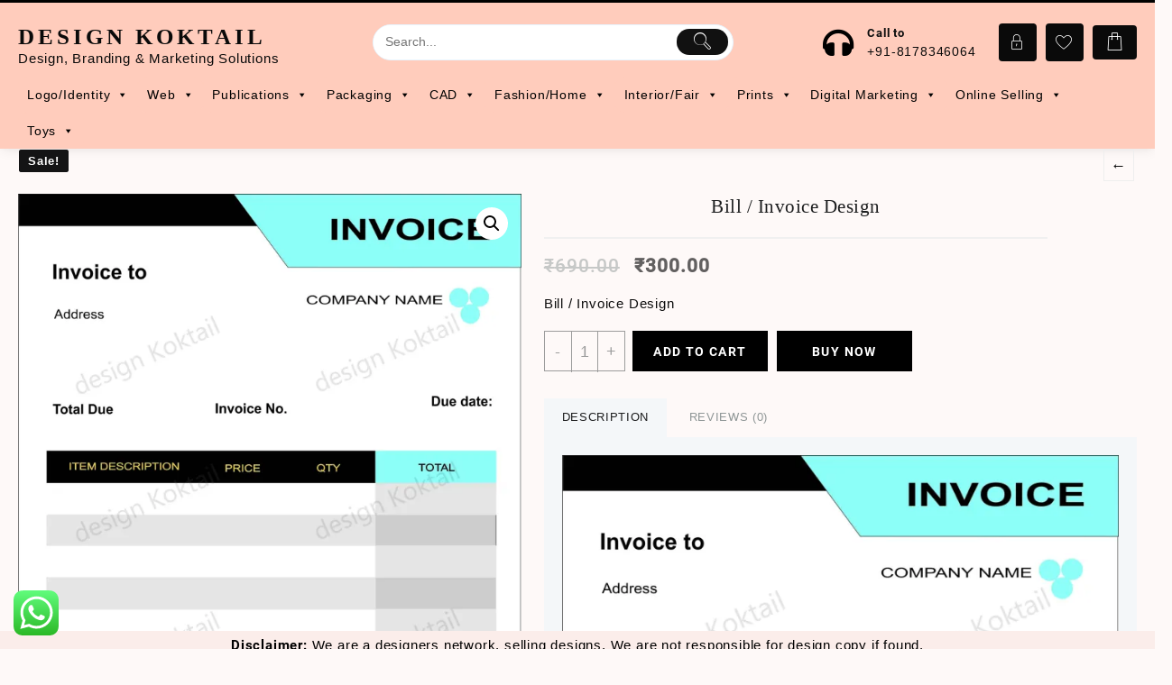

--- FILE ---
content_type: text/html; charset=UTF-8
request_url: https://designkoktail.com/product/bill-invoice-design-3/
body_size: 69337
content:
<!DOCTYPE html>
<html lang="en-US" prefix="og: https://ogp.me/ns#">
<head>
	<meta charset="UTF-8">
	<meta name="viewport" content="width=device-width, initial-scale=1">
	<meta name="theme-color" content="#fff" />
	<link rel="profile" href="https://gmpg.org/xfn/11">
						<script>document.documentElement.className = document.documentElement.className + ' yes-js js_active js'</script>
					<script type="text/javascript">function theChampLoadEvent(e){var t=window.onload;if(typeof window.onload!="function"){window.onload=e}else{window.onload=function(){t();e()}}}</script>
		<script type="text/javascript">var theChampDefaultLang = 'en_US', theChampCloseIconPath = 'https://designkoktail.com/wp-content/plugins/super-socializer/images/close.png';</script>
		<script>var theChampSiteUrl = 'https://designkoktail.com', theChampVerified = 0, theChampEmailPopup = 0, heateorSsMoreSharePopupSearchText = 'Search';</script>
			<script>var theChampLoadingImgPath = 'https://designkoktail.com/wp-content/plugins/super-socializer/images/ajax_loader.gif'; var theChampAjaxUrl = 'https://designkoktail.com/wp-admin/admin-ajax.php'; var theChampRedirectionUrl = 'https://designkoktail.com/product/bill-invoice-design-3/'; var theChampRegRedirectionUrl = 'https://designkoktail.com/product/bill-invoice-design-3/'; </script>
				<script> var theChampFBKey = '681564399601322', theChampSameTabLogin = '0', theChampVerified = 0; var theChampAjaxUrl = 'https://designkoktail.com/wp-admin/admin-ajax.php'; var theChampPopupTitle = ''; var theChampEmailPopup = 0; var theChampEmailAjaxUrl = 'https://designkoktail.com/wp-admin/admin-ajax.php'; var theChampEmailPopupTitle = ''; var theChampEmailPopupErrorMsg = ''; var theChampEmailPopupUniqueId = ''; var theChampEmailPopupVerifyMessage = ''; var theChampSteamAuthUrl = ""; var theChampCurrentPageUrl = 'https%3A%2F%2Fdesignkoktail.com%2Fproduct%2Fbill-invoice-design-3%2F';  var heateorMSEnabled = 0, theChampTwitterAuthUrl = theChampSiteUrl + "?SuperSocializerAuth=Twitter&super_socializer_redirect_to=" + theChampCurrentPageUrl, theChampLineAuthUrl = theChampSiteUrl + "?SuperSocializerAuth=Line&super_socializer_redirect_to=" + theChampCurrentPageUrl, theChampLiveAuthUrl = theChampSiteUrl + "?SuperSocializerAuth=Live&super_socializer_redirect_to=" + theChampCurrentPageUrl, theChampFacebookAuthUrl = theChampSiteUrl + "?SuperSocializerAuth=Facebook&super_socializer_redirect_to=" + theChampCurrentPageUrl, theChampYahooAuthUrl = theChampSiteUrl + "?SuperSocializerAuth=Yahoo&super_socializer_redirect_to=" + theChampCurrentPageUrl, theChampGoogleAuthUrl = theChampSiteUrl + "?SuperSocializerAuth=Google&super_socializer_redirect_to=" + theChampCurrentPageUrl, theChampYoutubeAuthUrl = theChampSiteUrl + "?SuperSocializerAuth=Youtube&super_socializer_redirect_to=" + theChampCurrentPageUrl, theChampVkontakteAuthUrl = theChampSiteUrl + "?SuperSocializerAuth=Vkontakte&super_socializer_redirect_to=" + theChampCurrentPageUrl, theChampLinkedinAuthUrl = theChampSiteUrl + "?SuperSocializerAuth=Linkedin&super_socializer_redirect_to=" + theChampCurrentPageUrl, theChampInstagramAuthUrl = theChampSiteUrl + "?SuperSocializerAuth=Instagram&super_socializer_redirect_to=" + theChampCurrentPageUrl, theChampWordpressAuthUrl = theChampSiteUrl + "?SuperSocializerAuth=Wordpress&super_socializer_redirect_to=" + theChampCurrentPageUrl, theChampDribbbleAuthUrl = theChampSiteUrl + "?SuperSocializerAuth=Dribbble&super_socializer_redirect_to=" + theChampCurrentPageUrl, theChampGithubAuthUrl = theChampSiteUrl + "?SuperSocializerAuth=Github&super_socializer_redirect_to=" + theChampCurrentPageUrl, theChampSpotifyAuthUrl = theChampSiteUrl + "?SuperSocializerAuth=Spotify&super_socializer_redirect_to=" + theChampCurrentPageUrl, theChampKakaoAuthUrl = theChampSiteUrl + "?SuperSocializerAuth=Kakao&super_socializer_redirect_to=" + theChampCurrentPageUrl, theChampTwitchAuthUrl = theChampSiteUrl + "?SuperSocializerAuth=Twitch&super_socializer_redirect_to=" + theChampCurrentPageUrl, theChampRedditAuthUrl = theChampSiteUrl + "?SuperSocializerAuth=Reddit&super_socializer_redirect_to=" + theChampCurrentPageUrl, theChampDisqusAuthUrl = theChampSiteUrl + "?SuperSocializerAuth=Disqus&super_socializer_redirect_to=" + theChampCurrentPageUrl, theChampDropboxAuthUrl = theChampSiteUrl + "?SuperSocializerAuth=Dropbox&super_socializer_redirect_to=" + theChampCurrentPageUrl, theChampFoursquareAuthUrl = theChampSiteUrl + "?SuperSocializerAuth=Foursquare&super_socializer_redirect_to=" + theChampCurrentPageUrl, theChampAmazonAuthUrl = theChampSiteUrl + "?SuperSocializerAuth=Amazon&super_socializer_redirect_to=" + theChampCurrentPageUrl, theChampStackoverflowAuthUrl = theChampSiteUrl + "?SuperSocializerAuth=Stackoverflow&super_socializer_redirect_to=" + theChampCurrentPageUrl, theChampDiscordAuthUrl = theChampSiteUrl + "?SuperSocializerAuth=Discord&super_socializer_redirect_to=" + theChampCurrentPageUrl, theChampMailruAuthUrl = theChampSiteUrl + "?SuperSocializerAuth=Mailru&super_socializer_redirect_to=" + theChampCurrentPageUrl, theChampYandexAuthUrl = theChampSiteUrl + "?SuperSocializerAuth=Yandex&super_socializer_redirect_to=" + theChampCurrentPageUrl; theChampOdnoklassnikiAuthUrl = theChampSiteUrl + "?SuperSocializerAuth=Odnoklassniki&super_socializer_redirect_to=" + theChampCurrentPageUrl;</script>
				<script> var theChampFBKey = '681564399601322', theChampFBLang = 'en_US', theChampFbLikeMycred = 0, theChampSsga = 0, theChampCommentNotification = 0, theChampHeateorFcmRecentComments = 0, theChampFbIosLogin = 0; </script>
			<style type="text/css">
						.the_champ_button_instagram span.the_champ_svg,a.the_champ_instagram span.the_champ_svg{background:radial-gradient(circle at 30% 107%,#fdf497 0,#fdf497 5%,#fd5949 45%,#d6249f 60%,#285aeb 90%)}
					.the_champ_horizontal_sharing .the_champ_svg,.heateor_ss_standard_follow_icons_container .the_champ_svg{
					color: #fff;
				border-width: 0px;
		border-style: solid;
		border-color: transparent;
	}
		.the_champ_horizontal_sharing .theChampTCBackground{
		color:#666;
	}
		.the_champ_horizontal_sharing span.the_champ_svg:hover,.heateor_ss_standard_follow_icons_container span.the_champ_svg:hover{
				border-color: transparent;
	}
		.the_champ_vertical_sharing span.the_champ_svg,.heateor_ss_floating_follow_icons_container span.the_champ_svg{
					color: #fff;
				border-width: 0px;
		border-style: solid;
		border-color: transparent;
	}
		.the_champ_vertical_sharing .theChampTCBackground{
		color:#666;
	}
		.the_champ_vertical_sharing span.the_champ_svg:hover,.heateor_ss_floating_follow_icons_container span.the_champ_svg:hover{
						border-color: transparent;
		}
	@media screen and (max-width:783px){.the_champ_vertical_sharing{display:none!important}}div.heateor_ss_mobile_footer{display:none;}@media screen and (max-width:783px){div.the_champ_bottom_sharing div.the_champ_sharing_ul .theChampTCBackground{width:100%!important;background-color:white}div.the_champ_bottom_sharing{width:100%!important;left:0!important;}div.the_champ_bottom_sharing a{width:11.111111111111% !important;margin:0!important;padding:0!important;}div.the_champ_bottom_sharing .the_champ_svg{width:100%!important;}div.the_champ_bottom_sharing div.theChampTotalShareCount{font-size:.7em!important;line-height:28px!important}div.the_champ_bottom_sharing div.theChampTotalShareText{font-size:.5em!important;line-height:0px!important}div.heateor_ss_mobile_footer{display:block;height:40px;}.the_champ_bottom_sharing{padding:0!important;display:block!important;width: auto!important;bottom:-2px!important;top: auto!important;}.the_champ_bottom_sharing .the_champ_square_count{line-height: inherit;}.the_champ_bottom_sharing .theChampSharingArrow{display:none;}.the_champ_bottom_sharing .theChampTCBackground{margin-right: 1.1em !important}}</style>
	<script>window._wca = window._wca || [];</script>

<!-- Search Engine Optimization by Rank Math - https://rankmath.com/ -->
<title>Bill / Invoice Design - Design Koktail</title>
<meta name="description" content="Bill / Invoice Design"/>
<meta name="robots" content="follow, index, max-snippet:-1, max-video-preview:-1, max-image-preview:large"/>
<link rel="canonical" href="https://designkoktail.com/product/bill-invoice-design-3/" />
<meta property="og:locale" content="en_US" />
<meta property="og:type" content="product" />
<meta property="og:title" content="Bill / Invoice Design - Design Koktail" />
<meta property="og:description" content="Bill / Invoice Design" />
<meta property="og:url" content="https://designkoktail.com/product/bill-invoice-design-3/" />
<meta property="og:site_name" content="Design Koktail" />
<meta property="og:updated_time" content="2024-03-17T06:57:24+00:00" />
<meta property="og:image" content="https://i0.wp.com/designkoktail.com/wp-content/uploads/2022/04/GDB006BI002C-invoice-challan-billboard-check-gst-digital-account-statement-billofsale-note-iou-reciept-tab-rate-price-fee-expense-graphics-trending-design-cost-charge-designkoktail-ledger-scaled.jpg" />
<meta property="og:image:secure_url" content="https://i0.wp.com/designkoktail.com/wp-content/uploads/2022/04/GDB006BI002C-invoice-challan-billboard-check-gst-digital-account-statement-billofsale-note-iou-reciept-tab-rate-price-fee-expense-graphics-trending-design-cost-charge-designkoktail-ledger-scaled.jpg" />
<meta property="og:image:width" content="640" />
<meta property="og:image:height" content="904" />
<meta property="og:image:alt" content="Bill / Invoice Design" />
<meta property="og:image:type" content="image/jpeg" />
<meta property="product:price:amount" content="300" />
<meta property="product:price:currency" content="INR" />
<meta property="product:availability" content="instock" />
<meta name="twitter:card" content="summary_large_image" />
<meta name="twitter:title" content="Bill / Invoice Design - Design Koktail" />
<meta name="twitter:description" content="Bill / Invoice Design" />
<meta name="twitter:image" content="https://i0.wp.com/designkoktail.com/wp-content/uploads/2022/04/GDB006BI002C-invoice-challan-billboard-check-gst-digital-account-statement-billofsale-note-iou-reciept-tab-rate-price-fee-expense-graphics-trending-design-cost-charge-designkoktail-ledger-scaled.jpg" />
<meta name="twitter:label1" content="Price" />
<meta name="twitter:data1" content="&#8377;300.00" />
<meta name="twitter:label2" content="Availability" />
<meta name="twitter:data2" content="In stock" />
<script type="application/ld+json" class="rank-math-schema">{"@context":"https://schema.org","@graph":[{"@type":"Organization","@id":"https://designkoktail.com/#organization","name":"Design Koktail","url":"https://designkoktail.com","logo":{"@type":"ImageObject","@id":"https://designkoktail.com/#logo","url":"https://designkoktail.com/wp-content/uploads/2023/11/Screenshot_2023-10-25_104715-removebg-preview.png","contentUrl":"https://designkoktail.com/wp-content/uploads/2023/11/Screenshot_2023-10-25_104715-removebg-preview.png","caption":"Design Koktail","inLanguage":"en-US","width":"189","height":"182"},"contactPoint":[{"@type":"ContactPoint","telephone":"+91-8178346064","contactType":"customer support"}]},{"@type":"WebSite","@id":"https://designkoktail.com/#website","url":"https://designkoktail.com","name":"Design Koktail","publisher":{"@id":"https://designkoktail.com/#organization"},"inLanguage":"en-US"},{"@type":"ImageObject","@id":"https://i0.wp.com/designkoktail.com/wp-content/uploads/2022/04/GDB006BI002C-invoice-challan-billboard-check-gst-digital-account-statement-billofsale-note-iou-reciept-tab-rate-price-fee-expense-graphics-trending-design-cost-charge-designkoktail-ledger-scaled.jpg?fit=1813%2C2560&amp;ssl=1","url":"https://i0.wp.com/designkoktail.com/wp-content/uploads/2022/04/GDB006BI002C-invoice-challan-billboard-check-gst-digital-account-statement-billofsale-note-iou-reciept-tab-rate-price-fee-expense-graphics-trending-design-cost-charge-designkoktail-ledger-scaled.jpg?fit=1813%2C2560&amp;ssl=1","width":"1813","height":"2560","inLanguage":"en-US"},{"@type":"ItemPage","@id":"https://designkoktail.com/product/bill-invoice-design-3/#webpage","url":"https://designkoktail.com/product/bill-invoice-design-3/","name":"Bill / Invoice Design - Design Koktail","datePublished":"2022-04-06T10:48:38+00:00","dateModified":"2024-03-17T06:57:24+00:00","isPartOf":{"@id":"https://designkoktail.com/#website"},"primaryImageOfPage":{"@id":"https://i0.wp.com/designkoktail.com/wp-content/uploads/2022/04/GDB006BI002C-invoice-challan-billboard-check-gst-digital-account-statement-billofsale-note-iou-reciept-tab-rate-price-fee-expense-graphics-trending-design-cost-charge-designkoktail-ledger-scaled.jpg?fit=1813%2C2560&amp;ssl=1"},"inLanguage":"en-US"},{"@type":"Product","name":"Bill / Invoice Design - Design Koktail","description":"Bill / Invoice Design","sku":"GDB006BI002C","category":"Graphics &gt; Bill, Invoice, Challan","mainEntityOfPage":{"@id":"https://designkoktail.com/product/bill-invoice-design-3/#webpage"},"image":[{"@type":"ImageObject","url":"https://designkoktail.com/wp-content/uploads/2022/04/GDB006BI002C-invoice-challan-billboard-check-gst-digital-account-statement-billofsale-note-iou-reciept-tab-rate-price-fee-expense-graphics-trending-design-cost-charge-designkoktail-ledger-scaled.jpg","height":"2560","width":"1813"}],"offers":{"@type":"Offer","price":"300.00","priceCurrency":"INR","priceValidUntil":"2027-12-31","availability":"https://schema.org/InStock","itemCondition":"NewCondition","url":"https://designkoktail.com/product/bill-invoice-design-3/","seller":{"@type":"Organization","@id":"https://designkoktail.com/","name":"Design Koktail","url":"https://designkoktail.com","logo":"https://designkoktail.com/wp-content/uploads/2023/11/Screenshot_2023-10-25_104715-removebg-preview.png"},"priceSpecification":{"price":"300","priceCurrency":"INR","valueAddedTaxIncluded":"false"}},"@id":"https://designkoktail.com/product/bill-invoice-design-3/#richSnippet"}]}</script>
<!-- /Rank Math WordPress SEO plugin -->

<link rel='dns-prefetch' href='//sdk.cashfree.com' />
<link rel='dns-prefetch' href='//stats.wp.com' />
<link rel='dns-prefetch' href='//secure.gravatar.com' />
<link rel='dns-prefetch' href='//www.googletagmanager.com' />
<link rel='dns-prefetch' href='//use.fontawesome.com' />
<link rel='dns-prefetch' href='//i0.wp.com' />
<link rel='dns-prefetch' href='//c0.wp.com' />
<link rel='dns-prefetch' href='//widgets.wp.com' />
<link rel='dns-prefetch' href='//s0.wp.com' />
<link rel='dns-prefetch' href='//0.gravatar.com' />
<link rel='dns-prefetch' href='//1.gravatar.com' />
<link rel='dns-prefetch' href='//2.gravatar.com' />
<link rel='dns-prefetch' href='//jetpack.wordpress.com' />
<link rel='dns-prefetch' href='//public-api.wordpress.com' />
<link rel='dns-prefetch' href='//v0.wordpress.com' />
<link rel="alternate" type="application/rss+xml" title="Design Koktail &raquo; Feed" href="https://designkoktail.com/feed/" />
<link rel="alternate" type="application/rss+xml" title="Design Koktail &raquo; Comments Feed" href="https://designkoktail.com/comments/feed/" />
<link rel="alternate" type="application/rss+xml" title="Design Koktail &raquo; Bill / Invoice Design Comments Feed" href="https://designkoktail.com/product/bill-invoice-design-3/feed/" />
<script type="text/javascript">
/* <![CDATA[ */
window._wpemojiSettings = {"baseUrl":"https:\/\/s.w.org\/images\/core\/emoji\/15.0.3\/72x72\/","ext":".png","svgUrl":"https:\/\/s.w.org\/images\/core\/emoji\/15.0.3\/svg\/","svgExt":".svg","source":{"concatemoji":"https:\/\/designkoktail.com\/wp-includes\/js\/wp-emoji-release.min.js?ver=ce6c9c8eceafb3aa6edc7ab9a2a51372"}};
/*! This file is auto-generated */
!function(i,n){var o,s,e;function c(e){try{var t={supportTests:e,timestamp:(new Date).valueOf()};sessionStorage.setItem(o,JSON.stringify(t))}catch(e){}}function p(e,t,n){e.clearRect(0,0,e.canvas.width,e.canvas.height),e.fillText(t,0,0);var t=new Uint32Array(e.getImageData(0,0,e.canvas.width,e.canvas.height).data),r=(e.clearRect(0,0,e.canvas.width,e.canvas.height),e.fillText(n,0,0),new Uint32Array(e.getImageData(0,0,e.canvas.width,e.canvas.height).data));return t.every(function(e,t){return e===r[t]})}function u(e,t,n){switch(t){case"flag":return n(e,"\ud83c\udff3\ufe0f\u200d\u26a7\ufe0f","\ud83c\udff3\ufe0f\u200b\u26a7\ufe0f")?!1:!n(e,"\ud83c\uddfa\ud83c\uddf3","\ud83c\uddfa\u200b\ud83c\uddf3")&&!n(e,"\ud83c\udff4\udb40\udc67\udb40\udc62\udb40\udc65\udb40\udc6e\udb40\udc67\udb40\udc7f","\ud83c\udff4\u200b\udb40\udc67\u200b\udb40\udc62\u200b\udb40\udc65\u200b\udb40\udc6e\u200b\udb40\udc67\u200b\udb40\udc7f");case"emoji":return!n(e,"\ud83d\udc26\u200d\u2b1b","\ud83d\udc26\u200b\u2b1b")}return!1}function f(e,t,n){var r="undefined"!=typeof WorkerGlobalScope&&self instanceof WorkerGlobalScope?new OffscreenCanvas(300,150):i.createElement("canvas"),a=r.getContext("2d",{willReadFrequently:!0}),o=(a.textBaseline="top",a.font="600 32px Arial",{});return e.forEach(function(e){o[e]=t(a,e,n)}),o}function t(e){var t=i.createElement("script");t.src=e,t.defer=!0,i.head.appendChild(t)}"undefined"!=typeof Promise&&(o="wpEmojiSettingsSupports",s=["flag","emoji"],n.supports={everything:!0,everythingExceptFlag:!0},e=new Promise(function(e){i.addEventListener("DOMContentLoaded",e,{once:!0})}),new Promise(function(t){var n=function(){try{var e=JSON.parse(sessionStorage.getItem(o));if("object"==typeof e&&"number"==typeof e.timestamp&&(new Date).valueOf()<e.timestamp+604800&&"object"==typeof e.supportTests)return e.supportTests}catch(e){}return null}();if(!n){if("undefined"!=typeof Worker&&"undefined"!=typeof OffscreenCanvas&&"undefined"!=typeof URL&&URL.createObjectURL&&"undefined"!=typeof Blob)try{var e="postMessage("+f.toString()+"("+[JSON.stringify(s),u.toString(),p.toString()].join(",")+"));",r=new Blob([e],{type:"text/javascript"}),a=new Worker(URL.createObjectURL(r),{name:"wpTestEmojiSupports"});return void(a.onmessage=function(e){c(n=e.data),a.terminate(),t(n)})}catch(e){}c(n=f(s,u,p))}t(n)}).then(function(e){for(var t in e)n.supports[t]=e[t],n.supports.everything=n.supports.everything&&n.supports[t],"flag"!==t&&(n.supports.everythingExceptFlag=n.supports.everythingExceptFlag&&n.supports[t]);n.supports.everythingExceptFlag=n.supports.everythingExceptFlag&&!n.supports.flag,n.DOMReady=!1,n.readyCallback=function(){n.DOMReady=!0}}).then(function(){return e}).then(function(){var e;n.supports.everything||(n.readyCallback(),(e=n.source||{}).concatemoji?t(e.concatemoji):e.wpemoji&&e.twemoji&&(t(e.twemoji),t(e.wpemoji)))}))}((window,document),window._wpemojiSettings);
/* ]]> */
</script>
<link rel='stylesheet' id='dashicons-css' href='https://c0.wp.com/c/6.6.1/wp-includes/css/dashicons.min.css' type='text/css' media='all' />
<style id='dashicons-inline-css' type='text/css'>
[data-font="Dashicons"]:before {font-family: 'Dashicons' !important;content: attr(data-icon) !important;speak: none !important;font-weight: normal !important;font-variant: normal !important;text-transform: none !important;line-height: 1 !important;font-style: normal !important;-webkit-font-smoothing: antialiased !important;-moz-osx-font-smoothing: grayscale !important;}
</style>
<link rel='stylesheet' id='wcpcsup-main-css' href='https://designkoktail.com/wp-content/plugins/woo-product-carousel-slider-and-grid-ultimate/assets/css/style.css?ver=ce6c9c8eceafb3aa6edc7ab9a2a51372' type='text/css' media='all' />
<link rel='stylesheet' id='wcpcsup-swmodal-css' href='https://designkoktail.com/wp-content/plugins/woo-product-carousel-slider-and-grid-ultimate/assets/css/swmodal.css?ver=ce6c9c8eceafb3aa6edc7ab9a2a51372' type='text/css' media='all' />
<link rel='stylesheet' id='wcpcsup-swiper-css' href='https://designkoktail.com/wp-content/plugins/woo-product-carousel-slider-and-grid-ultimate/assets/css/swiper-bundle.min.css?ver=ce6c9c8eceafb3aa6edc7ab9a2a51372' type='text/css' media='all' />
<link rel='stylesheet' id='buttons-css' href='https://c0.wp.com/c/6.6.1/wp-includes/css/buttons.min.css' type='text/css' media='all' />
<link rel='stylesheet' id='mediaelement-css' href='https://c0.wp.com/c/6.6.1/wp-includes/js/mediaelement/mediaelementplayer-legacy.min.css' type='text/css' media='all' />
<link rel='stylesheet' id='wp-mediaelement-css' href='https://c0.wp.com/c/6.6.1/wp-includes/js/mediaelement/wp-mediaelement.min.css' type='text/css' media='all' />
<link rel='stylesheet' id='media-views-css' href='https://c0.wp.com/c/6.6.1/wp-includes/css/media-views.min.css' type='text/css' media='all' />
<link rel='stylesheet' id='imgareaselect-css' href='https://c0.wp.com/c/6.6.1/wp-includes/js/imgareaselect/imgareaselect.css' type='text/css' media='all' />
<link rel='stylesheet' id='taiowc-style-css' href='https://designkoktail.com/wp-content/plugins/th-all-in-one-woo-cart/assets/css/style.css?ver=2.0.4' type='text/css' media='all' />
<style id='taiowc-style-inline-css' type='text/css'>
.cart-count-item{display:block;}.cart_fixed_1 .cart-count-item{display:block;}.cart-heading svg{display:block}.cart_fixed_1 .taiowc-content{right:36px; bottom:36px; left:auto} .taiowc-wrap.cart_fixed_2{right:0;left:auto;}.cart_fixed_2 .taiowc-content{
    border-radius: 5px 0px 0px 0px;} .cart_fixed_2 .taiowc-cart-close{left:-20px;}
</style>
<link rel='stylesheet' id='owl.carousel-style-css' href='https://designkoktail.com/wp-content/plugins/th-all-in-one-woo-cart/assets/css/owl.carousel.css?ver=2.0.4' type='text/css' media='all' />
<link rel='stylesheet' id='taiowc-taiowc-cart-icon-css' href='https://designkoktail.com/wp-content/plugins/th-all-in-one-woo-cart//th-icon/style.css?ver=2.0.4' type='text/css' media='all' />
<link rel='stylesheet' id='ht_ctc_main_css-css' href='https://designkoktail.com/wp-content/plugins/click-to-chat-for-whatsapp/new/inc/assets/css/main.css?ver=4.8' type='text/css' media='all' />
<style id='wp-emoji-styles-inline-css' type='text/css'>

	img.wp-smiley, img.emoji {
		display: inline !important;
		border: none !important;
		box-shadow: none !important;
		height: 1em !important;
		width: 1em !important;
		margin: 0 0.07em !important;
		vertical-align: -0.1em !important;
		background: none !important;
		padding: 0 !important;
	}
</style>
<link rel='stylesheet' id='wp-block-library-css' href='https://c0.wp.com/c/6.6.1/wp-includes/css/dist/block-library/style.min.css' type='text/css' media='all' />
<style id='wp-block-library-theme-inline-css' type='text/css'>
.wp-block-audio :where(figcaption){color:#555;font-size:13px;text-align:center}.is-dark-theme .wp-block-audio :where(figcaption){color:#ffffffa6}.wp-block-audio{margin:0 0 1em}.wp-block-code{border:1px solid #ccc;border-radius:4px;font-family:Menlo,Consolas,monaco,monospace;padding:.8em 1em}.wp-block-embed :where(figcaption){color:#555;font-size:13px;text-align:center}.is-dark-theme .wp-block-embed :where(figcaption){color:#ffffffa6}.wp-block-embed{margin:0 0 1em}.blocks-gallery-caption{color:#555;font-size:13px;text-align:center}.is-dark-theme .blocks-gallery-caption{color:#ffffffa6}:root :where(.wp-block-image figcaption){color:#555;font-size:13px;text-align:center}.is-dark-theme :root :where(.wp-block-image figcaption){color:#ffffffa6}.wp-block-image{margin:0 0 1em}.wp-block-pullquote{border-bottom:4px solid;border-top:4px solid;color:currentColor;margin-bottom:1.75em}.wp-block-pullquote cite,.wp-block-pullquote footer,.wp-block-pullquote__citation{color:currentColor;font-size:.8125em;font-style:normal;text-transform:uppercase}.wp-block-quote{border-left:.25em solid;margin:0 0 1.75em;padding-left:1em}.wp-block-quote cite,.wp-block-quote footer{color:currentColor;font-size:.8125em;font-style:normal;position:relative}.wp-block-quote.has-text-align-right{border-left:none;border-right:.25em solid;padding-left:0;padding-right:1em}.wp-block-quote.has-text-align-center{border:none;padding-left:0}.wp-block-quote.is-large,.wp-block-quote.is-style-large,.wp-block-quote.is-style-plain{border:none}.wp-block-search .wp-block-search__label{font-weight:700}.wp-block-search__button{border:1px solid #ccc;padding:.375em .625em}:where(.wp-block-group.has-background){padding:1.25em 2.375em}.wp-block-separator.has-css-opacity{opacity:.4}.wp-block-separator{border:none;border-bottom:2px solid;margin-left:auto;margin-right:auto}.wp-block-separator.has-alpha-channel-opacity{opacity:1}.wp-block-separator:not(.is-style-wide):not(.is-style-dots){width:100px}.wp-block-separator.has-background:not(.is-style-dots){border-bottom:none;height:1px}.wp-block-separator.has-background:not(.is-style-wide):not(.is-style-dots){height:2px}.wp-block-table{margin:0 0 1em}.wp-block-table td,.wp-block-table th{word-break:normal}.wp-block-table :where(figcaption){color:#555;font-size:13px;text-align:center}.is-dark-theme .wp-block-table :where(figcaption){color:#ffffffa6}.wp-block-video :where(figcaption){color:#555;font-size:13px;text-align:center}.is-dark-theme .wp-block-video :where(figcaption){color:#ffffffa6}.wp-block-video{margin:0 0 1em}:root :where(.wp-block-template-part.has-background){margin-bottom:0;margin-top:0;padding:1.25em 2.375em}
</style>
<link rel='stylesheet' id='th-advance-product-search-frontend-style-css' href='https://designkoktail.com/wp-content/plugins/th-advance-product-search/build/style-th-advance-product-search.css?ver=1723555366' type='text/css' media='all' />
<link rel='stylesheet' id='taiowc-frontend-style-css' href='https://designkoktail.com/wp-content/plugins/th-all-in-one-woo-cart/build/style-taiowc.css?ver=1724419370' type='text/css' media='all' />
<link rel='stylesheet' id='wcpcsu-main-css' href='https://designkoktail.com/wp-content/plugins/woo-product-carousel-slider-and-grid-ultimate/assets/css/style.css?ver=ce6c9c8eceafb3aa6edc7ab9a2a51372' type='text/css' media='all' />
<style id='jetpack-sharing-buttons-style-inline-css' type='text/css'>
.jetpack-sharing-buttons__services-list{display:flex;flex-direction:row;flex-wrap:wrap;gap:0;list-style-type:none;margin:5px;padding:0}.jetpack-sharing-buttons__services-list.has-small-icon-size{font-size:12px}.jetpack-sharing-buttons__services-list.has-normal-icon-size{font-size:16px}.jetpack-sharing-buttons__services-list.has-large-icon-size{font-size:24px}.jetpack-sharing-buttons__services-list.has-huge-icon-size{font-size:36px}@media print{.jetpack-sharing-buttons__services-list{display:none!important}}.editor-styles-wrapper .wp-block-jetpack-sharing-buttons{gap:0;padding-inline-start:0}ul.jetpack-sharing-buttons__services-list.has-background{padding:1.25em 2.375em}
</style>
<style id='rank-math-toc-block-style-inline-css' type='text/css'>
.wp-block-rank-math-toc-block nav ol{counter-reset:item}.wp-block-rank-math-toc-block nav ol li{display:block}.wp-block-rank-math-toc-block nav ol li:before{content:counters(item, ".") ". ";counter-increment:item}

</style>
<link rel='stylesheet' id='jquery-selectBox-css' href='https://designkoktail.com/wp-content/plugins/yith-woocommerce-wishlist/assets/css/jquery.selectBox.css?ver=1.2.0' type='text/css' media='all' />
<link rel='stylesheet' id='yith-wcwl-font-awesome-css' href='https://designkoktail.com/wp-content/plugins/yith-woocommerce-wishlist/assets/css/font-awesome.css?ver=4.7.0' type='text/css' media='all' />
<link rel='stylesheet' id='woocommerce_prettyPhoto_css-css' href='//designkoktail.com/wp-content/plugins/woocommerce/assets/css/prettyPhoto.css?ver=3.1.6' type='text/css' media='all' />
<link rel='stylesheet' id='yith-wcwl-main-css' href='https://designkoktail.com/wp-content/plugins/yith-woocommerce-wishlist/assets/css/style.css?ver=3.37.0' type='text/css' media='all' />
<style id='yith-wcwl-main-inline-css' type='text/css'>
.yith-wcwl-share li a{color: #FFFFFF;}.yith-wcwl-share li a:hover{color: #FFFFFF;}.yith-wcwl-share a.facebook{background: #39599E; background-color: #39599E;}.yith-wcwl-share a.facebook:hover{background: #39599E; background-color: #39599E;}.yith-wcwl-share a.twitter{background: #45AFE2; background-color: #45AFE2;}.yith-wcwl-share a.twitter:hover{background: #39599E; background-color: #39599E;}.yith-wcwl-share a.pinterest{background: #AB2E31; background-color: #AB2E31;}.yith-wcwl-share a.pinterest:hover{background: #39599E; background-color: #39599E;}.yith-wcwl-share a.email{background: #FBB102; background-color: #FBB102;}.yith-wcwl-share a.email:hover{background: #39599E; background-color: #39599E;}.yith-wcwl-share a.whatsapp{background: #00A901; background-color: #00A901;}.yith-wcwl-share a.whatsapp:hover{background: #39599E; background-color: #39599E;}
</style>
<link rel='stylesheet' id='thaps-th-icon-css-css' href='https://designkoktail.com/wp-content/plugins/th-advance-product-search/th-icon/style.css?ver=ce6c9c8eceafb3aa6edc7ab9a2a51372' type='text/css' media='all' />
<link rel='stylesheet' id='thaps-block-style-css-css' href='https://designkoktail.com/wp-content/plugins/th-advance-product-search/assets/css/thaps-front-style.css?ver=ce6c9c8eceafb3aa6edc7ab9a2a51372' type='text/css' media='all' />
<link rel='stylesheet' id='taiowc-th-icon-css-css' href='https://designkoktail.com/wp-content/plugins/th-all-in-one-woo-cart/th-icon/style.css?ver=2.0.4' type='text/css' media='all' />
<link rel='stylesheet' id='woolentor-block-common-css' href='https://designkoktail.com/wp-content/plugins/woolentor-addons/woolentor-blocks/assets/css/common-style.css?ver=2.9.6' type='text/css' media='all' />
<link rel='stylesheet' id='woolentor-block-default-css' href='https://designkoktail.com/wp-content/plugins/woolentor-addons/woolentor-blocks/assets/css/style-index.css?ver=2.9.6' type='text/css' media='all' />
<style id='global-styles-inline-css' type='text/css'>
:root{--wp--preset--aspect-ratio--square: 1;--wp--preset--aspect-ratio--4-3: 4/3;--wp--preset--aspect-ratio--3-4: 3/4;--wp--preset--aspect-ratio--3-2: 3/2;--wp--preset--aspect-ratio--2-3: 2/3;--wp--preset--aspect-ratio--16-9: 16/9;--wp--preset--aspect-ratio--9-16: 9/16;--wp--preset--color--black: #000000;--wp--preset--color--cyan-bluish-gray: #abb8c3;--wp--preset--color--white: #ffffff;--wp--preset--color--pale-pink: #f78da7;--wp--preset--color--vivid-red: #cf2e2e;--wp--preset--color--luminous-vivid-orange: #ff6900;--wp--preset--color--luminous-vivid-amber: #fcb900;--wp--preset--color--light-green-cyan: #7bdcb5;--wp--preset--color--vivid-green-cyan: #00d084;--wp--preset--color--pale-cyan-blue: #8ed1fc;--wp--preset--color--vivid-cyan-blue: #0693e3;--wp--preset--color--vivid-purple: #9b51e0;--wp--preset--color--background: #FFFFFF;--wp--preset--color--heading: #111111;--wp--preset--color--bodytext: #1c1d1e;--wp--preset--color--accent: #ffd200;--wp--preset--gradient--vivid-cyan-blue-to-vivid-purple: linear-gradient(135deg,rgba(6,147,227,1) 0%,rgb(155,81,224) 100%);--wp--preset--gradient--light-green-cyan-to-vivid-green-cyan: linear-gradient(135deg,rgb(122,220,180) 0%,rgb(0,208,130) 100%);--wp--preset--gradient--luminous-vivid-amber-to-luminous-vivid-orange: linear-gradient(135deg,rgba(252,185,0,1) 0%,rgba(255,105,0,1) 100%);--wp--preset--gradient--luminous-vivid-orange-to-vivid-red: linear-gradient(135deg,rgba(255,105,0,1) 0%,rgb(207,46,46) 100%);--wp--preset--gradient--very-light-gray-to-cyan-bluish-gray: linear-gradient(135deg,rgb(238,238,238) 0%,rgb(169,184,195) 100%);--wp--preset--gradient--cool-to-warm-spectrum: linear-gradient(135deg,rgb(74,234,220) 0%,rgb(151,120,209) 20%,rgb(207,42,186) 40%,rgb(238,44,130) 60%,rgb(251,105,98) 80%,rgb(254,248,76) 100%);--wp--preset--gradient--blush-light-purple: linear-gradient(135deg,rgb(255,206,236) 0%,rgb(152,150,240) 100%);--wp--preset--gradient--blush-bordeaux: linear-gradient(135deg,rgb(254,205,165) 0%,rgb(254,45,45) 50%,rgb(107,0,62) 100%);--wp--preset--gradient--luminous-dusk: linear-gradient(135deg,rgb(255,203,112) 0%,rgb(199,81,192) 50%,rgb(65,88,208) 100%);--wp--preset--gradient--pale-ocean: linear-gradient(135deg,rgb(255,245,203) 0%,rgb(182,227,212) 50%,rgb(51,167,181) 100%);--wp--preset--gradient--electric-grass: linear-gradient(135deg,rgb(202,248,128) 0%,rgb(113,206,126) 100%);--wp--preset--gradient--midnight: linear-gradient(135deg,rgb(2,3,129) 0%,rgb(40,116,252) 100%);--wp--preset--gradient--vertical-secondary-to-tertiary: linear-gradient(to bottom,var(--wp--preset--color--secondary) 0%,var(--wp--preset--color--tertiary) 100%);--wp--preset--gradient--vertical-secondary-to-background: linear-gradient(to bottom,var(--wp--preset--color--secondary) 0%,var(--wp--preset--color--background) 100%);--wp--preset--gradient--vertical-tertiary-to-background: linear-gradient(to bottom,var(--wp--preset--color--tertiary) 0%,var(--wp--preset--color--background) 100%);--wp--preset--gradient--diagonal-primary-to-heading: linear-gradient(to bottom right,var(--wp--preset--color--primary) 0%,var(--wp--preset--color--heading) 100%);--wp--preset--gradient--diagonal-secondary-to-background: linear-gradient(to bottom right,var(--wp--preset--color--secondary) 50%,var(--wp--preset--color--background) 50%);--wp--preset--gradient--diagonal-background-to-secondary: linear-gradient(to bottom right,var(--wp--preset--color--background) 50%,var(--wp--preset--color--secondary) 50%);--wp--preset--gradient--diagonal-tertiary-to-background: linear-gradient(to bottom right,var(--wp--preset--color--tertiary) 50%,var(--wp--preset--color--background) 50%);--wp--preset--gradient--diagonal-background-to-tertiary: linear-gradient(to bottom right,var(--wp--preset--color--background) 50%,var(--wp--preset--color--tertiary) 50%);--wp--preset--font-size--small: 15px;--wp--preset--font-size--medium: 16px;--wp--preset--font-size--large: clamp(28px,4.2vw,32px);--wp--preset--font-size--x-large: 42px;--wp--preset--font-size--tiny: 13px;--wp--preset--font-size--extra-small: 14px;--wp--preset--font-size--upper-heading: 18px;--wp--preset--font-size--normal: clamp(18px,1.6vw,20px);--wp--preset--font-size--content-heading: clamp(22px,4.2vw,24px);--wp--preset--font-size--extra-large: clamp(32px,6vw,36px);--wp--preset--font-size--huge: clamp(36px,5.2vw,80px);--wp--preset--font-family--roboto: Roboto, serif;--wp--preset--font-family--inter: "Inter", sans-serif;--wp--preset--font-family--cardo: Cardo;--wp--preset--spacing--20: 0.44rem;--wp--preset--spacing--30: 0.67rem;--wp--preset--spacing--40: 1rem;--wp--preset--spacing--50: 1.5rem;--wp--preset--spacing--60: 2.25rem;--wp--preset--spacing--70: 3.38rem;--wp--preset--spacing--80: 5.06rem;--wp--preset--shadow--natural: 6px 6px 9px rgba(0, 0, 0, 0.2);--wp--preset--shadow--deep: 12px 12px 50px rgba(0, 0, 0, 0.4);--wp--preset--shadow--sharp: 6px 6px 0px rgba(0, 0, 0, 0.2);--wp--preset--shadow--outlined: 6px 6px 0px -3px rgba(255, 255, 255, 1), 6px 6px rgba(0, 0, 0, 1);--wp--preset--shadow--crisp: 6px 6px 0px rgba(0, 0, 0, 1);--wp--custom--spacing--baseline: 16px;--wp--custom--spacing--gap--horizontal: clamp( calc( 1.5 * var( --wp--custom--spacing--baseline ) ), 2.222vw, calc( 2 * var( --wp--custom--spacing--baseline ) ) );--wp--custom--spacing--gap--vertical: clamp( calc( 1.5 * var( --wp--custom--spacing--baseline ) ), 3.333vw, calc( 3 * var( --wp--custom--spacing--baseline ) ) );--wp--custom--spacing--gutter: clamp( calc( 1.5 * var( --wp--custom--spacing--baseline ) ), 3.333vw, calc( 3 * var( --wp--custom--spacing--baseline ) ) );--wp--custom--spacing--outer: var( --wp--custom--spacing--gutter );--wp--custom--spacing--small: min(24px, 6.4vw);}:root { --wp--style--global--content-size: 800px;--wp--style--global--wide-size: 1300px; }:where(body) { margin: 0; }.wp-site-blocks > .alignleft { float: left; margin-right: 2em; }.wp-site-blocks > .alignright { float: right; margin-left: 2em; }.wp-site-blocks > .aligncenter { justify-content: center; margin-left: auto; margin-right: auto; }:where(.wp-site-blocks) > * { margin-block-start: 24px; margin-block-end: 0; }:where(.wp-site-blocks) > :first-child { margin-block-start: 0; }:where(.wp-site-blocks) > :last-child { margin-block-end: 0; }:root { --wp--style--block-gap: 24px; }.is-layout-flow  > :first-child{margin-block-start: 0;}.is-layout-flow  > :last-child{margin-block-end: 0;}.is-layout-flow  > *{margin-block-start: 24px;margin-block-end: 0;}.is-layout-constrained  > :first-child{margin-block-start: 0;}.is-layout-constrained  > :last-child{margin-block-end: 0;}.is-layout-constrained  > *{margin-block-start: 24px;margin-block-end: 0;}.is-layout-flex {gap: 24px;}.is-layout-grid {gap: 24px;}.is-layout-flow > .alignleft{float: left;margin-inline-start: 0;margin-inline-end: 2em;}.is-layout-flow > .alignright{float: right;margin-inline-start: 2em;margin-inline-end: 0;}.is-layout-flow > .aligncenter{margin-left: auto !important;margin-right: auto !important;}.is-layout-constrained > .alignleft{float: left;margin-inline-start: 0;margin-inline-end: 2em;}.is-layout-constrained > .alignright{float: right;margin-inline-start: 2em;margin-inline-end: 0;}.is-layout-constrained > .aligncenter{margin-left: auto !important;margin-right: auto !important;}.is-layout-constrained > :where(:not(.alignleft):not(.alignright):not(.alignfull)){max-width: var(--wp--style--global--content-size);margin-left: auto !important;margin-right: auto !important;}.is-layout-constrained > .alignwide{max-width: var(--wp--style--global--wide-size);}body .is-layout-flex{display: flex;}.is-layout-flex{flex-wrap: wrap;align-items: center;}.is-layout-flex > :is(*, div){margin: 0;}body .is-layout-grid{display: grid;}.is-layout-grid > :is(*, div){margin: 0;}:root :where(body){background-color: var(--wp--preset--color--background);color: var(--wp--preset--color--bodytext);font-family: var(--wp--preset--font-family--roboto);font-size: var(--wp--preset--font-size--medium);line-height: normal;padding-top: 0px;padding-right: 0px;padding-bottom: 0px;padding-left: 0px;}a:where(:not(.wp-element-button)){color: var(--wp--preset--color--heading);text-decoration: underline;}:root :where(a:where(:not(.wp-element-button)):hover){color: var(--wp--preset--color--accent);text-decoration: none;}:root :where(a:where(:not(.wp-element-button)):focus){text-decoration: none;}:root :where(a:where(:not(.wp-element-button)):active){text-decoration: none;}h1{font-family: var(--wp--preset--font-family--roboto);font-size: var(--wp--preset--font-size--large);line-height: normal;}h2{font-family: var(--wp--preset--font-family--roboto);font-size: var(--wp--preset--font-size--upper-heading);line-height: normal;}h3{font-family: var(--wp--preset--font-family--roboto);font-size: var(--wp--preset--font-size--content-heading);line-height: normal;}h4{font-family: var(--wp--preset--font-family--roboto);font-size: var(--wp--preset--font-size--normal);line-height: normal;}h5{font-family: var(--wp--preset--font-family--roboto);font-size: var(--wp--preset--font-size--medium);line-height: normal;}h6{font-family: var(--wp--preset--font-family--roboto);font-size: var(--wp--preset--font-size--extra-small);line-height: normal;}:root :where(.wp-element-button, .wp-block-button__link){background-color: #32373c;border-width: 0;color: #fff;font-family: inherit;font-size: inherit;line-height: inherit;padding: calc(0.667em + 2px) calc(1.333em + 2px);text-decoration: none;}.has-black-color{color: var(--wp--preset--color--black) !important;}.has-cyan-bluish-gray-color{color: var(--wp--preset--color--cyan-bluish-gray) !important;}.has-white-color{color: var(--wp--preset--color--white) !important;}.has-pale-pink-color{color: var(--wp--preset--color--pale-pink) !important;}.has-vivid-red-color{color: var(--wp--preset--color--vivid-red) !important;}.has-luminous-vivid-orange-color{color: var(--wp--preset--color--luminous-vivid-orange) !important;}.has-luminous-vivid-amber-color{color: var(--wp--preset--color--luminous-vivid-amber) !important;}.has-light-green-cyan-color{color: var(--wp--preset--color--light-green-cyan) !important;}.has-vivid-green-cyan-color{color: var(--wp--preset--color--vivid-green-cyan) !important;}.has-pale-cyan-blue-color{color: var(--wp--preset--color--pale-cyan-blue) !important;}.has-vivid-cyan-blue-color{color: var(--wp--preset--color--vivid-cyan-blue) !important;}.has-vivid-purple-color{color: var(--wp--preset--color--vivid-purple) !important;}.has-background-color{color: var(--wp--preset--color--background) !important;}.has-heading-color{color: var(--wp--preset--color--heading) !important;}.has-bodytext-color{color: var(--wp--preset--color--bodytext) !important;}.has-accent-color{color: var(--wp--preset--color--accent) !important;}.has-black-background-color{background-color: var(--wp--preset--color--black) !important;}.has-cyan-bluish-gray-background-color{background-color: var(--wp--preset--color--cyan-bluish-gray) !important;}.has-white-background-color{background-color: var(--wp--preset--color--white) !important;}.has-pale-pink-background-color{background-color: var(--wp--preset--color--pale-pink) !important;}.has-vivid-red-background-color{background-color: var(--wp--preset--color--vivid-red) !important;}.has-luminous-vivid-orange-background-color{background-color: var(--wp--preset--color--luminous-vivid-orange) !important;}.has-luminous-vivid-amber-background-color{background-color: var(--wp--preset--color--luminous-vivid-amber) !important;}.has-light-green-cyan-background-color{background-color: var(--wp--preset--color--light-green-cyan) !important;}.has-vivid-green-cyan-background-color{background-color: var(--wp--preset--color--vivid-green-cyan) !important;}.has-pale-cyan-blue-background-color{background-color: var(--wp--preset--color--pale-cyan-blue) !important;}.has-vivid-cyan-blue-background-color{background-color: var(--wp--preset--color--vivid-cyan-blue) !important;}.has-vivid-purple-background-color{background-color: var(--wp--preset--color--vivid-purple) !important;}.has-background-background-color{background-color: var(--wp--preset--color--background) !important;}.has-heading-background-color{background-color: var(--wp--preset--color--heading) !important;}.has-bodytext-background-color{background-color: var(--wp--preset--color--bodytext) !important;}.has-accent-background-color{background-color: var(--wp--preset--color--accent) !important;}.has-black-border-color{border-color: var(--wp--preset--color--black) !important;}.has-cyan-bluish-gray-border-color{border-color: var(--wp--preset--color--cyan-bluish-gray) !important;}.has-white-border-color{border-color: var(--wp--preset--color--white) !important;}.has-pale-pink-border-color{border-color: var(--wp--preset--color--pale-pink) !important;}.has-vivid-red-border-color{border-color: var(--wp--preset--color--vivid-red) !important;}.has-luminous-vivid-orange-border-color{border-color: var(--wp--preset--color--luminous-vivid-orange) !important;}.has-luminous-vivid-amber-border-color{border-color: var(--wp--preset--color--luminous-vivid-amber) !important;}.has-light-green-cyan-border-color{border-color: var(--wp--preset--color--light-green-cyan) !important;}.has-vivid-green-cyan-border-color{border-color: var(--wp--preset--color--vivid-green-cyan) !important;}.has-pale-cyan-blue-border-color{border-color: var(--wp--preset--color--pale-cyan-blue) !important;}.has-vivid-cyan-blue-border-color{border-color: var(--wp--preset--color--vivid-cyan-blue) !important;}.has-vivid-purple-border-color{border-color: var(--wp--preset--color--vivid-purple) !important;}.has-background-border-color{border-color: var(--wp--preset--color--background) !important;}.has-heading-border-color{border-color: var(--wp--preset--color--heading) !important;}.has-bodytext-border-color{border-color: var(--wp--preset--color--bodytext) !important;}.has-accent-border-color{border-color: var(--wp--preset--color--accent) !important;}.has-vivid-cyan-blue-to-vivid-purple-gradient-background{background: var(--wp--preset--gradient--vivid-cyan-blue-to-vivid-purple) !important;}.has-light-green-cyan-to-vivid-green-cyan-gradient-background{background: var(--wp--preset--gradient--light-green-cyan-to-vivid-green-cyan) !important;}.has-luminous-vivid-amber-to-luminous-vivid-orange-gradient-background{background: var(--wp--preset--gradient--luminous-vivid-amber-to-luminous-vivid-orange) !important;}.has-luminous-vivid-orange-to-vivid-red-gradient-background{background: var(--wp--preset--gradient--luminous-vivid-orange-to-vivid-red) !important;}.has-very-light-gray-to-cyan-bluish-gray-gradient-background{background: var(--wp--preset--gradient--very-light-gray-to-cyan-bluish-gray) !important;}.has-cool-to-warm-spectrum-gradient-background{background: var(--wp--preset--gradient--cool-to-warm-spectrum) !important;}.has-blush-light-purple-gradient-background{background: var(--wp--preset--gradient--blush-light-purple) !important;}.has-blush-bordeaux-gradient-background{background: var(--wp--preset--gradient--blush-bordeaux) !important;}.has-luminous-dusk-gradient-background{background: var(--wp--preset--gradient--luminous-dusk) !important;}.has-pale-ocean-gradient-background{background: var(--wp--preset--gradient--pale-ocean) !important;}.has-electric-grass-gradient-background{background: var(--wp--preset--gradient--electric-grass) !important;}.has-midnight-gradient-background{background: var(--wp--preset--gradient--midnight) !important;}.has-vertical-secondary-to-tertiary-gradient-background{background: var(--wp--preset--gradient--vertical-secondary-to-tertiary) !important;}.has-vertical-secondary-to-background-gradient-background{background: var(--wp--preset--gradient--vertical-secondary-to-background) !important;}.has-vertical-tertiary-to-background-gradient-background{background: var(--wp--preset--gradient--vertical-tertiary-to-background) !important;}.has-diagonal-primary-to-heading-gradient-background{background: var(--wp--preset--gradient--diagonal-primary-to-heading) !important;}.has-diagonal-secondary-to-background-gradient-background{background: var(--wp--preset--gradient--diagonal-secondary-to-background) !important;}.has-diagonal-background-to-secondary-gradient-background{background: var(--wp--preset--gradient--diagonal-background-to-secondary) !important;}.has-diagonal-tertiary-to-background-gradient-background{background: var(--wp--preset--gradient--diagonal-tertiary-to-background) !important;}.has-diagonal-background-to-tertiary-gradient-background{background: var(--wp--preset--gradient--diagonal-background-to-tertiary) !important;}.has-small-font-size{font-size: var(--wp--preset--font-size--small) !important;}.has-medium-font-size{font-size: var(--wp--preset--font-size--medium) !important;}.has-large-font-size{font-size: var(--wp--preset--font-size--large) !important;}.has-x-large-font-size{font-size: var(--wp--preset--font-size--x-large) !important;}.has-tiny-font-size{font-size: var(--wp--preset--font-size--tiny) !important;}.has-extra-small-font-size{font-size: var(--wp--preset--font-size--extra-small) !important;}.has-upper-heading-font-size{font-size: var(--wp--preset--font-size--upper-heading) !important;}.has-normal-font-size{font-size: var(--wp--preset--font-size--normal) !important;}.has-content-heading-font-size{font-size: var(--wp--preset--font-size--content-heading) !important;}.has-extra-large-font-size{font-size: var(--wp--preset--font-size--extra-large) !important;}.has-huge-font-size{font-size: var(--wp--preset--font-size--huge) !important;}.has-roboto-font-family{font-family: var(--wp--preset--font-family--roboto) !important;}.has-inter-font-family{font-family: var(--wp--preset--font-family--inter) !important;}.has-cardo-font-family{font-family: var(--wp--preset--font-family--cardo) !important;}
:root :where(.wp-block-button .wp-block-button__link){background-color: var(--wp--preset--color--accent);border-radius: 4px;color: var(--wp--preset--color--background);}
:root :where(.wp-block-columns){border-radius: 10px;}
:root :where(.wp-block-pullquote){font-size: 1.5em;line-height: 1.6;}
:root :where(.wp-block-navigation){font-size: var(--wp--preset--font-size--medium);font-weight: 600;line-height: normal;}
:root :where(.wp-block-site-title a:where(:not(.wp-element-button))){text-decoration: none;}
:root :where(.wp-block-site-title a:where(:not(.wp-element-button)):hover){text-decoration: none;}
</style>
<link rel='stylesheet' id='sbw-wc-plugin-styles-css' href='https://designkoktail.com/wp-content/plugins/buy-now-button-for-woocommerce//public/css/buy-now-button-for-woocommerce.css?ver=ce6c9c8eceafb3aa6edc7ab9a2a51372' type='text/css' media='all' />
<link rel='stylesheet' id='everest-forms-general-css' href='https://designkoktail.com/wp-content/plugins/everest-forms/assets/css/everest-forms.css?ver=3.0.2' type='text/css' media='all' />
<link rel='stylesheet' id='jquery-intl-tel-input-css' href='https://designkoktail.com/wp-content/plugins/everest-forms/assets/css/intlTelInput.css?ver=3.0.2' type='text/css' media='all' />
<link rel='stylesheet' id='photoswipe-css' href='https://c0.wp.com/p/woocommerce/9.2.3/assets/css/photoswipe/photoswipe.min.css' type='text/css' media='all' />
<link rel='stylesheet' id='photoswipe-default-skin-css' href='https://c0.wp.com/p/woocommerce/9.2.3/assets/css/photoswipe/default-skin/default-skin.min.css' type='text/css' media='all' />
<link rel='stylesheet' id='woocommerce-layout-css' href='https://c0.wp.com/p/woocommerce/9.2.3/assets/css/woocommerce-layout.css' type='text/css' media='all' />
<style id='woocommerce-layout-inline-css' type='text/css'>

	.infinite-scroll .woocommerce-pagination {
		display: none;
	}
</style>
<link rel='stylesheet' id='woocommerce-smallscreen-css' href='https://c0.wp.com/p/woocommerce/9.2.3/assets/css/woocommerce-smallscreen.css' type='text/css' media='only screen and (max-width: 768px)' />
<link rel='stylesheet' id='woocommerce-general-css' href='https://c0.wp.com/p/woocommerce/9.2.3/assets/css/woocommerce.css' type='text/css' media='all' />
<style id='woocommerce-inline-inline-css' type='text/css'>
.woocommerce form .form-row .required { visibility: visible; }
</style>
<link rel='stylesheet' id='stripe_styles-css' href='https://designkoktail.com/wp-content/plugins/woocommerce-gateway-stripe/assets/css/stripe-styles.css?ver=8.6.1' type='text/css' media='all' />
<link rel='stylesheet' id='megamenu-css' href='https://designkoktail.com/wp-content/uploads/maxmegamenu/style.css?ver=15dbe3' type='text/css' media='all' />
<link rel='stylesheet' id='font-awesome-css' href='https://designkoktail.com/wp-content/plugins/elementor/assets/lib/font-awesome/css/font-awesome.min.css?ver=4.7.0' type='text/css' media='all' />
<style id='font-awesome-inline-css' type='text/css'>
[data-font="FontAwesome"]:before {font-family: 'FontAwesome' !important;content: attr(data-icon) !important;speak: none !important;font-weight: normal !important;font-variant: normal !important;text-transform: none !important;line-height: 1 !important;font-style: normal !important;-webkit-font-smoothing: antialiased !important;-moz-osx-font-smoothing: grayscale !important;}
</style>
<link rel='stylesheet' id='simple-line-icons-wl-css' href='https://designkoktail.com/wp-content/plugins/woolentor-addons/assets/css/simple-line-icons.css?ver=2.9.6' type='text/css' media='all' />
<link rel='stylesheet' id='htflexboxgrid-css' href='https://designkoktail.com/wp-content/plugins/woolentor-addons/assets/css/htflexboxgrid.css?ver=2.9.6' type='text/css' media='all' />
<link rel='stylesheet' id='slick-css' href='https://designkoktail.com/wp-content/plugins/woolentor-addons/assets/css/slick.css?ver=2.9.6' type='text/css' media='all' />
<link rel='stylesheet' id='woolentor-widgets-css' href='https://designkoktail.com/wp-content/plugins/woolentor-addons/assets/css/woolentor-widgets.css?ver=2.9.6' type='text/css' media='all' />
<link rel='stylesheet' id='woolentor-quickview-css' href='https://designkoktail.com/wp-content/plugins/woolentor-addons/includes/modules/quickview/assets/css/frontend.css?ver=2.9.6' type='text/css' media='all' />
<link rel='stylesheet' id='font-awesome-th-css' href='https://designkoktail.com/wp-content/themes/big-store/third-party/fonts/font-awesome/css/font-awesome.css?ver=1.0.0' type='text/css' media='all' />
<link rel='stylesheet' id='th-icon-css' href='https://designkoktail.com/wp-content/themes/big-store/third-party/fonts/th-icon/style.css?ver=1.0.0' type='text/css' media='all' />
<link rel='stylesheet' id='animate-css' href='https://designkoktail.com/wp-content/themes/big-store/css/animate.css?ver=1.0.0' type='text/css' media='all' />
<link rel='stylesheet' id='owl.carousel-css-css' href='https://designkoktail.com/wp-content/themes/big-store/css/owl.carousel.css?ver=1.0.0' type='text/css' media='all' />
<link rel='stylesheet' id='big-store-pro-menu-css' href='https://designkoktail.com/wp-content/themes/big-store/css/big-store-menu.css?ver=1.0.0' type='text/css' media='all' />
<link rel='stylesheet' id='big-store-main-style-css' href='https://designkoktail.com/wp-content/themes/big-store/css/style.css?ver=1.0.0' type='text/css' media='all' />
<link rel='stylesheet' id='big-store-style-css' href='https://designkoktail.com/wp-content/themes/big-store/style.css?ver=1.0.0' type='text/css' media='all' />
<style id='big-store-style-inline-css' type='text/css'>
@media (min-width: 769px){.thunk-logo img,.sticky-header .logo-content img{
    max-width: 50px;
  }}@media (max-width: 768px){.thunk-logo img,.sticky-header .logo-content img{
    max-width: 225px;
  }}@media (max-width: 550px){.thunk-logo img,.sticky-header .logo-content img{
    max-width: 225px;
  }}.top-header,body.big-store-dark .top-header{border-bottom-color:#bcbcbc}@media (min-width: 769px){.top-header .top-header-bar{
    line-height: 20px;
  }}@media (max-width: 768px){.top-header .top-header-bar{
    line-height: 22px;
  }}@media (max-width: 550px){.top-header .top-header-bar{
    line-height: 20px;
  }}@media (min-width: 769px){.top-header{
    border-bottom-width: 0px;
  }}@media (max-width: 768px){.top-header{
    border-bottom-width: 0px;
  }}@media (max-width: 550px){.top-header{
    border-bottom-width: 0px;
  }}.top-footer,body.big-store-dark .top-footer{border-bottom-color:#2c4152}@media (min-width: 769px){.top-footer{
    border-bottom-width: 3px;
  }}@media (max-width: 768px){.top-footer{
    border-bottom-width: 1px;
  }}@media (max-width: 550px){.top-footer{
    border-bottom-width: 1px;
  }}.below-footer,body.big-store-dark .below-footer{border-top-color:}a:hover, .big-store-menu li a:hover, .big-store-menu .current-menu-item a,.top-header .top-header-bar .big-store-menu li a:hover, .top-header .top-header-bar  .big-store-menu .current-menu-item a,.summary .yith-wcwl-add-to-wishlist.show .add_to_wishlist::before, .summary .yith-wcwl-add-to-wishlist .yith-wcwl-wishlistaddedbrowse.show a::before, .summary .yith-wcwl-add-to-wishlist .yith-wcwl-wishlistexistsbrowse.show a::before,.woocommerce .entry-summary a.compare.button.added:before,.header-icon a:hover,.thunk-related-links .nav-links a:hover,.woocommerce .thunk-list-view ul.products li.product.thunk-woo-product-list .price,.woocommerce .woocommerce-error .button, .woocommerce .woocommerce-info .button, .woocommerce .woocommerce-message .button,article.thunk-post-article .thunk-readmore.button,.thunk-wishlist a:hover, .thunk-compare a:hover,.woocommerce .thunk-product-hover a.th-button,.woocommerce ul.cart_list li .woocommerce-Price-amount, .woocommerce ul.product_list_widget li .woocommerce-Price-amount,.big-store-load-more button,.page-contact .leadform-show-form label,.thunk-contact-col .fa,.summary .yith-wcwl-wishlistaddedbrowse a, .summary .yith-wcwl-wishlistexistsbrowse a,.thunk-title .title:before,.thunk-hglt-icon,.woocommerce .thunk-product-content .star-rating,.thunk-product-cat-list.slider a:hover, .thunk-product-cat-list li a:hover,.site-title span a:hover,.cart-icon a span:hover,.thunk-product-list-section .thunk-list .thunk-product-content .woocommerce-LoopProduct-title:hover, .thunk-product-tab-list-section .thunk-list .thunk-product-content .woocommerce-LoopProduct-title:hover,.thunk-woo-product-list .woocommerce-loop-product__title a:hover,.mobile-nav-tab-category ul[data-menu-style='accordion'] li a:hover, .big-store-menu > li > a:hover, .top-header-bar .big-store-menu > li > a:hover, .bottom-header-bar .big-store-menu > li > a:hover, .big-store-menu li ul.sub-menu li a:hover,.header-support-content i,.slider-cat-title a:before,[type='submit'],.header-support-content a:hover,.mhdrthree .site-title span a:hover,.mobile-nav-bar .big-store-menu > li > a:hover,.woocommerce .widget_rating_filter ul li .star-rating,.woocommerce .star-rating::before,.woocommerce .widget_rating_filter ul li a,.search-close-btn,.woocommerce .thunk-single-product-summary-wrap .woocommerce-product-rating .star-rating,.woocommerce #alm-quick-view-modal .woocommerce-product-rating .star-rating,.summary .woosw-added:before,.thunk-product .woosw-btn.woosw-added, .woocommerce .entry-summary a.th-product-compare-btn.btn_type:before,.woocommerce .entry-summary a.th-product-compare-btn.th-added-compare:before, .woocommerce .entry-summary a.th-product-compare-btn.th-added-compare{color:#000000;}  .woocommerce a.remove:hover,.thunk-vertical-cat-tab .thunk-heading-wrap:before,.slide-layout-1 .slider-content-caption a.slide-btn{background:#000000!important;} .widget_big_store_tabbed_product_widget .thunk-woo-product-list:hover .thunk-product,.woocommerce .entry-summary a.th-product-compare-btn.th-added-compare{border-color:#000000;}.single_add_to_cart_button.button.alt, .woocommerce #respond input#submit.alt, .woocommerce a.button.alt, .woocommerce button.button.alt, .woocommerce input.button.alt, .woocommerce #respond input#submit, .woocommerce button.button, .woocommerce input.button,.cat-list a:after,.tagcloud a:hover, .thunk-tags-wrapper a:hover,.ribbon-btn,.btn-main-header,.page-contact .leadform-show-form input[type='submit'],.woocommerce .widget_price_filter .big-store-widget-content .ui-slider .ui-slider-range,
.woocommerce .widget_price_filter .big-store-widget-content .ui-slider .ui-slider-handle,.entry-content form.post-password-form input[type='submit'],#bigstore-mobile-bar a,#bigstore-mobile-bar,.post-slide-widget .owl-carousel .owl-nav button:hover,.woocommerce div.product form.cart .button,#search-button,#search-button:hover, .woocommerce ul.products li.product .button:hover,.slider-content-caption a.slide-btn,.page-template-frontpage .owl-carousel button.owl-dot, .woocommerce #alm-quick-view-modal .alm-qv-image-slider .flex-control-paging li a,.button.return.wc-backward,.button.return.wc-backward:hover,.woocommerce .thunk-product-hover a.th-button:hover,
.woocommerce .thunk-product-hover .thunk-wishlist a.add_to_wishlist:hover,
.thunk-wishlist .yith-wcwl-wishlistaddedbrowse:hover,
.thunk-wishlist .yith-wcwl-wishlistexistsbrowse:hover,
.thunk-quickview a:hover, .thunk-compare .compare-button a.compare.button:hover,
.thunk-woo-product-list .thunk-quickview a:hover,.woocommerce .thunk-product-hover a.th-button:hover,#alm-quick-view-modal .alm-qv-image-slider .flex-control-paging li a.flex-active,.menu-close-btn:hover:before, .menu-close-btn:hover:after,.cart-close-btn:hover:after,.cart-close-btn:hover:before,.cart-contents .count-item,[type='submit']:hover,.comment-list .reply a,.nav-links .page-numbers.current, .nav-links .page-numbers:hover,.woocommerce .thunk-product-image-tab-section .thunk-product-hover a.th-button:hover,.woocommerce .thunk-product-slide-section .thunk-product-hover a.th-button:hover,.woocommerce .thunk-compare .compare-button a.compare.button:hover,.thunk-product .woosw-btn:hover,.thunk-product .wooscp-btn:hover,.woosw-copy-btn input{background:#000000}
  .open-cart p.buttons a:hover,
  .woocommerce #respond input#submit.alt:hover, .woocommerce a.button.alt:hover, .woocommerce button.button.alt:hover, .woocommerce input.button.alt:hover, .woocommerce #respond input#submit:hover, .woocommerce button.button:hover, .woocommerce input.button:hover,.thunk-slide .owl-nav button.owl-prev:hover, .thunk-slide .owl-nav button.owl-next:hover, .big-store-slide-post .owl-nav button.owl-prev:hover, .big-store-slide-post .owl-nav button.owl-next:hover,.thunk-list-grid-switcher a.selected, .thunk-list-grid-switcher a:hover,.woocommerce .woocommerce-error .button:hover, .woocommerce .woocommerce-info .button:hover, .woocommerce .woocommerce-message .button:hover,#searchform [type='submit']:hover,article.thunk-post-article .thunk-readmore.button:hover,.big-store-load-more button:hover,.woocommerce nav.woocommerce-pagination ul li a:focus, .woocommerce nav.woocommerce-pagination ul li a:hover, .woocommerce nav.woocommerce-pagination ul li span.current,.thunk-top2-slide.owl-carousel .owl-nav button:hover,.product-slide-widget .owl-carousel .owl-nav button:hover, .thunk-slide.thunk-brand .owl-nav button:hover,.thunk-heading-wrap:before,.woocommerce ul.products li.product .thunk-product-hover a.th-button:hover{background-color:#000000;} 
  .thunk-product-hover .th-button.th-button, .woocommerce ul.products .thunk-product-hover .th-button, .woocommerce .thunk-product-hover a.th-butto, .woocommerce ul.products li.product .product_type_variable, .woocommerce ul.products li.product a.button.product_type_grouped,.open-cart p.buttons a:hover,.thunk-slide .owl-nav button.owl-prev:hover, .thunk-slide .owl-nav button.owl-next:hover, .big-store-slide-post .owl-nav button.owl-prev:hover, .big-store-slide-post .owl-nav button.owl-next:hover,body .woocommerce-tabs .tabs li a::before,.thunk-list-grid-switcher a.selected, .thunk-list-grid-switcher a:hover,.woocommerce .woocommerce-error .button, .woocommerce .woocommerce-info .button, .woocommerce .woocommerce-message .button,#searchform [type='submit']:hover,article.thunk-post-article .thunk-readmore.button,.woocommerce .thunk-product-hover a.th-button,.big-store-load-more button,.thunk-top2-slide.owl-carousel .owl-nav button:hover,.product-slide-widget .owl-carousel .owl-nav button:hover, .thunk-slide.thunk-brand .owl-nav button:hover,.page-contact .leadform-show-form input[type='submit'],.woocommerce .thunk-product-hover a.product_type_simple,.post-slide-widget .owl-carousel .owl-nav button:hover{border-color:#000000} .loader {
    border-right: 4px solid #000000;
    border-bottom: 4px solid #000000;
    border-left: 4px solid #000000;}
    .woocommerce .thunk-product-image-cat-slide .thunk-woo-product-list:hover .thunk-product,.woocommerce .thunk-product-image-cat-slide .thunk-woo-product-list:hover .thunk-product,[type='submit']{border-color:#000000} .big-store-off-canvas-sidebar-wrapper .menu-close-btn:hover,.main-header .cart-close-btn:hover{color:#000000;}body,.woocommerce-error, .woocommerce-info, .woocommerce-message {color: }.site-title span a,.sprt-tel b,.widget.woocommerce .widget-title, .open-widget-content .widget-title, .widget-title,.thunk-title .title,.thunk-hglt-box h6,h2.thunk-post-title a, h1.thunk-post-title ,#reply-title,h4.author-header,.page-head h1,.woocommerce div.product .product_title, section.related.products h2, section.upsells.products h2, .woocommerce #reviews #comments h2,.woocommerce table.shop_table thead th, .cart-subtotal, .order-total,.cross-sells h2, .cart_totals h2,.woocommerce-billing-fields h3,.page-head h1 a{color: }a,#open-above-menu.big-store-menu > li > a{color:#0d0d0d} #open-above-menu.big-store-menu > li > a:hover,#open-above-menu.big-store-menu li a:hover{color:}.big_store_overlayloader{background-color:#9c9c9}#move-to-top{background:;color:}.thunk-slider-section.slide-layout-3:before{background:#eaeaea}.thunk-slider-section.slide-layout-3{background-image:url();
    background-repeat:no-repeat;
    background-position:center center;
    background-size:auto;
    background-attachment:scroll;}section.thunk-ribbon-section{background-image:url();
    background-repeat:no-repeat;
    background-position:center center;
    background-size:auto;
    background-attachment:scroll;}.top-header:before{background:#ffffff}.top-header{background-image:url();
   }.top-header .top-header-bar{color:#303030} .top-header .top-header-bar a{color:#0d0d0d}.main-header:before,.sticky-header:before, .search-wrapper:before{background:#ffccbc}
    .site-description,main-header-col1,.header-support-content,.mhdrthree .site-description p{color:#0a0a0a} .mhdrthree .site-title span a,.header-support-content a, .thunk-icon .count-item,.main-header a,.thunk-icon .cart-icon a.cart-contents,.sticky-header .site-title a {color:#0a0a0a}.below-header:before{background:#ffccbc}
      .menu-category-list .toggle-title,.toggle-icon{color:#0a0a0a}
      .below-header .cat-icon span{background:#ffffff}
   .header-icon a ,.header-support-icon a.whishlist, .thunk-icon .cart-icon a.cart-contents i,.cat-icon,.sticky-header .header-icon a , .sticky-header .thunk-icon .cart-icon a.cart-contents,.responsive-main-header .header-support-icon a,.responsive-main-header .thunk-icon .cart-icon a.cart-contents,.responsive-main-header .menu-toggle .menu-btn,.sticky-header-bar .menu-toggle .menu-btn,.header-icon a.account,.header-icon a.prd-search .header-support-icon a.compare i {background:#0a0a0a;color:#ffffff;} 
    .header-support-icon a.whishlist i {color:#ffffff!important;}
    .cat-icon span,.menu-toggle .icon-bar{background:#ffffff;}.thunk-icon .taiowcp-icon ,.header-support-icon .taiowcp-icon .th-icon, .header-support-icon .taiowc-icon .th-icon, .sticky-header-col3 .taiowcp-icon .th-icon, .sticky-header-col3 .taiowc-icon .th-icon, .taiowcp-content .taiowcp-total, .taiowc-content .taiowcp-total,.header-support-icon a.whishlist span, .header-support-icon a.compare span{color:#ffffff;} .thunk-icon .taiowcp-content .taiowcp-total,.thunk-icon .taiowc-content .taiowc-total,.header-icon a, .sticky-header-col3 .header-icon a, .sticky-header-col3 .header-icon a.prd-search-icon > .tapsp-search-box > .th-icon, .header-icon a.prd-search-icon > .thaps-search-box > .th-icon,.sticky-header-col3 .header-icon a.prd-search-icon > .thaps-search-box > .th-icon,.header-icon a.prd-search-icon > .tapsp-search-box > .th-icon,.responsive-main-header .taiowcp-icon .th-icon, .responsive-main-header .taiowc-icon .th-icon{color:#ffffff;} .thunk-icon .taiowcp-icon, .thunk-icon .taiowcp-cart-item,.header-icon a, .sticky-header-col3 .header-icon a, .sticky-header-col3 .header-icon a.prd-search-icon > .tapsp-search-box > .th-icon, .sticky-header-col3 .header-icon a.prd-search-icon > .thaps-search-box > .th-icon,.header-icon a.prd-search-icon > .tapsp-search-box > .th-icon,.header-support-icon .taiowc-cart-item,.header-support-icon .taiowcp-cart-item, .header-support-icon .taiowc-cart-item, .sticky-header-col3 .taiowc-cart-item, .sticky-header-col3 .taiowcp-cart-item,.responsive-main-header .taiowcp-cart-item, .responsive-main-header .taiowc-cart-item,.header-icon a.prd-search-icon > .thaps-search-box > .th-icon{background:#0a0a0a;}.big-store-menu > li > a,.menu-category-list .toggle-title,.toggle-icon{color:#0a0a0a} .big-store-menu > li > a:hover,.big-store-menu .current-menu-item a{color:#ffffff}.big-store-menu li ul.sub-menu li a{color:#0a0a0a} .big-store-menu li ul.sub-menu li a:hover{color:}   .big-store-menu ul.sub-menu{background:#141414}header{
    box-shadow: 0 .125rem .3rem -.0625rem rgba(0,0,0,.03),0 .275rem .75rem -.0625rem rgba(0,0,0,.06)!important;
position: relative;
 }.tooltip-show-with-title{background-color:}
        .tooltip-show-with-title{color:}
        .tooltip-show-with-title{border:}
        .tooltip-show-with-title .pointer_{fill:}
      .span.th-ttt {color:} .woocommerce .entry-summary .woosw-btn{
  display:none;
}
</style>
<link rel='stylesheet' id='open-quick-view-css' href='https://designkoktail.com/wp-content/themes/big-store/inc/woocommerce/quick-view/css/quick-view.css?ver=ce6c9c8eceafb3aa6edc7ab9a2a51372' type='text/css' media='all' />
<link rel='stylesheet' id='dokan-style-css' href='https://designkoktail.com/wp-content/plugins/dokan-lite/assets/css/style.css?ver=1725024166' type='text/css' media='all' />
<link rel='stylesheet' id='dokan-modal-css' href='https://designkoktail.com/wp-content/plugins/dokan-lite/assets/vendors/izimodal/iziModal.min.css?ver=1725024166' type='text/css' media='all' />
<link rel='stylesheet' id='dokan-fontawesome-css' href='https://designkoktail.com/wp-content/plugins/dokan-lite/assets/vendors/font-awesome/css/font-awesome.min.css?ver=3.12.1' type='text/css' media='all' />
<link rel='stylesheet' id='dokan-select2-css-css' href='https://designkoktail.com/wp-content/plugins/dokan-lite/assets/vendors/select2/select2.css?ver=3.12.1' type='text/css' media='all' />
<link rel='stylesheet' id='tablepress-default-css' href='https://designkoktail.com/wp-content/tablepress-combined.min.css?ver=29' type='text/css' media='all' />
<link rel='stylesheet' id='thickbox-css' href='https://c0.wp.com/c/6.6.1/wp-includes/js/thickbox/thickbox.css' type='text/css' media='all' />
<link rel='stylesheet' id='the_champ_frontend_css-css' href='https://designkoktail.com/wp-content/plugins/super-socializer/css/front.css?ver=7.13.65' type='text/css' media='all' />
<link rel='stylesheet' id='font-awesome-official-css' href='https://use.fontawesome.com/releases/v5.15.4/css/all.css' type='text/css' media='all' integrity="sha384-DyZ88mC6Up2uqS4h/KRgHuoeGwBcD4Ng9SiP4dIRy0EXTlnuz47vAwmeGwVChigm" crossorigin="anonymous" />
<link rel='stylesheet' id='th-advance-product-search-front-css' href='https://designkoktail.com/wp-content/plugins/th-advance-product-search/assets/css/thaps-front-style.css?ver=1.2.6' type='text/css' media='all' />
<style id='th-advance-product-search-front-inline-css' type='text/css'>
.thaps-search-box{max-width:550px;}.thaps-from-wrap,input[type='text'].thaps-search-autocomplete,.thaps-box-open .thaps-icon-arrow{background-color:;} .thaps-from-wrap{background-color:;} input[type='text'].thaps-search-autocomplete, input[type='text'].thaps-search-autocomplete::-webkit-input-placeholder{color:;} .thaps-from-wrap,.thaps-autocomplete-suggestions{border-color:;}

 .thaps-box-open .thaps-icon-arrow{border-left-color:;border-top-color:;} 

 #thaps-search-button{background:; color:;} 

 #thaps-search-button:hover{background:; color:;}

 .submit-active #thaps-search-button .th-icon path{color:;} .thaps-suggestion-heading .thaps-title, .thaps-suggestion-heading .thaps-title strong{color:;} .thaps-title,.thaps-suggestion-taxonomy-product-cat .thaps-title, .thaps-suggestion-more .thaps-title strong{color:;} .thaps-sku, .thaps-desc, .thaps-price,.thaps-price del{color:;} .thaps-suggestion-heading{border-color:;} .thaps-autocomplete-selected,.thaps-suggestion-more:hover{background:;} .thaps-autocomplete-suggestions,.thaps-suggestion-more{background:;} .thaps-title strong{color:;} 
</style>
<link rel='stylesheet' id='awcfe-frontend-css' href='https://designkoktail.com/wp-content/plugins/checkout-field-editor-and-manager-for-woocommerce/assets/css/frontend.css?ver=2.2.23' type='text/css' media='all' />
<link rel='stylesheet' id='tmm-css' href='https://designkoktail.com/wp-content/plugins/team-members/inc/css/tmm_style.css?ver=ce6c9c8eceafb3aa6edc7ab9a2a51372' type='text/css' media='all' />
<link rel='stylesheet' id='elementor-frontend-css' href='https://designkoktail.com/wp-content/plugins/elementor/assets/css/frontend.min.css?ver=3.23.4' type='text/css' media='all' />
<link rel='stylesheet' id='eael-general-css' href='https://designkoktail.com/wp-content/plugins/essential-addons-for-elementor-lite/assets/front-end/css/view/general.min.css?ver=6.0.3' type='text/css' media='all' />
<link rel='stylesheet' id='font-awesome-official-v4shim-css' href='https://use.fontawesome.com/releases/v5.15.4/css/v4-shims.css' type='text/css' media='all' integrity="sha384-Vq76wejb3QJM4nDatBa5rUOve+9gkegsjCebvV/9fvXlGWo4HCMR4cJZjjcF6Viv" crossorigin="anonymous" />
<style id='font-awesome-official-v4shim-inline-css' type='text/css'>
@font-face {
font-family: "FontAwesome";
font-display: block;
src: url("https://use.fontawesome.com/releases/v5.15.4/webfonts/fa-brands-400.eot"),
		url("https://use.fontawesome.com/releases/v5.15.4/webfonts/fa-brands-400.eot?#iefix") format("embedded-opentype"),
		url("https://use.fontawesome.com/releases/v5.15.4/webfonts/fa-brands-400.woff2") format("woff2"),
		url("https://use.fontawesome.com/releases/v5.15.4/webfonts/fa-brands-400.woff") format("woff"),
		url("https://use.fontawesome.com/releases/v5.15.4/webfonts/fa-brands-400.ttf") format("truetype"),
		url("https://use.fontawesome.com/releases/v5.15.4/webfonts/fa-brands-400.svg#fontawesome") format("svg");
}

@font-face {
font-family: "FontAwesome";
font-display: block;
src: url("https://use.fontawesome.com/releases/v5.15.4/webfonts/fa-solid-900.eot"),
		url("https://use.fontawesome.com/releases/v5.15.4/webfonts/fa-solid-900.eot?#iefix") format("embedded-opentype"),
		url("https://use.fontawesome.com/releases/v5.15.4/webfonts/fa-solid-900.woff2") format("woff2"),
		url("https://use.fontawesome.com/releases/v5.15.4/webfonts/fa-solid-900.woff") format("woff"),
		url("https://use.fontawesome.com/releases/v5.15.4/webfonts/fa-solid-900.ttf") format("truetype"),
		url("https://use.fontawesome.com/releases/v5.15.4/webfonts/fa-solid-900.svg#fontawesome") format("svg");
}

@font-face {
font-family: "FontAwesome";
font-display: block;
src: url("https://use.fontawesome.com/releases/v5.15.4/webfonts/fa-regular-400.eot"),
		url("https://use.fontawesome.com/releases/v5.15.4/webfonts/fa-regular-400.eot?#iefix") format("embedded-opentype"),
		url("https://use.fontawesome.com/releases/v5.15.4/webfonts/fa-regular-400.woff2") format("woff2"),
		url("https://use.fontawesome.com/releases/v5.15.4/webfonts/fa-regular-400.woff") format("woff"),
		url("https://use.fontawesome.com/releases/v5.15.4/webfonts/fa-regular-400.ttf") format("truetype"),
		url("https://use.fontawesome.com/releases/v5.15.4/webfonts/fa-regular-400.svg#fontawesome") format("svg");
unicode-range: U+F004-F005,U+F007,U+F017,U+F022,U+F024,U+F02E,U+F03E,U+F044,U+F057-F059,U+F06E,U+F070,U+F075,U+F07B-F07C,U+F080,U+F086,U+F089,U+F094,U+F09D,U+F0A0,U+F0A4-F0A7,U+F0C5,U+F0C7-F0C8,U+F0E0,U+F0EB,U+F0F3,U+F0F8,U+F0FE,U+F111,U+F118-F11A,U+F11C,U+F133,U+F144,U+F146,U+F14A,U+F14D-F14E,U+F150-F152,U+F15B-F15C,U+F164-F165,U+F185-F186,U+F191-F192,U+F1AD,U+F1C1-F1C9,U+F1CD,U+F1D8,U+F1E3,U+F1EA,U+F1F6,U+F1F9,U+F20A,U+F247-F249,U+F24D,U+F254-F25B,U+F25D,U+F267,U+F271-F274,U+F279,U+F28B,U+F28D,U+F2B5-F2B6,U+F2B9,U+F2BB,U+F2BD,U+F2C1-F2C2,U+F2D0,U+F2D2,U+F2DC,U+F2ED,U+F328,U+F358-F35B,U+F3A5,U+F3D1,U+F410,U+F4AD;
}
</style>
<link rel='stylesheet' id='social-logos-css' href='https://c0.wp.com/p/jetpack/13.8/_inc/social-logos/social-logos.min.css' type='text/css' media='all' />
<link rel='stylesheet' id='jetpack_css-css' href='https://c0.wp.com/p/jetpack/13.8/css/jetpack.css' type='text/css' media='all' />
<script type="text/template" id="tmpl-variation-template">
	<div class="woocommerce-variation-description">{{{ data.variation.variation_description }}}</div>
	<div class="woocommerce-variation-price">{{{ data.variation.price_html }}}</div>
	<div class="woocommerce-variation-availability">{{{ data.variation.availability_html }}}</div>
</script>
<script type="text/template" id="tmpl-unavailable-variation-template">
	<p>Sorry, this product is unavailable. Please choose a different combination.</p>
</script>
<script type="text/javascript" src="https://c0.wp.com/c/6.6.1/wp-includes/js/dist/vendor/react.min.js" id="react-js"></script>
<script type="text/javascript" src="https://c0.wp.com/c/6.6.1/wp-includes/js/dist/vendor/react-dom.min.js" id="react-dom-js"></script>
<script type="text/javascript" src="https://c0.wp.com/c/6.6.1/wp-includes/js/dist/vendor/react-jsx-runtime.min.js" id="react-jsx-runtime-js"></script>
<script type="text/javascript" src="https://c0.wp.com/c/6.6.1/wp-includes/js/dist/dom-ready.min.js" id="wp-dom-ready-js"></script>
<script type="text/javascript" src="https://c0.wp.com/c/6.6.1/wp-includes/js/dist/hooks.min.js" id="wp-hooks-js"></script>
<script type="text/javascript" src="https://c0.wp.com/c/6.6.1/wp-includes/js/dist/i18n.min.js" id="wp-i18n-js"></script>
<script type="text/javascript" id="wp-i18n-js-after">
/* <![CDATA[ */
wp.i18n.setLocaleData( { 'text direction\u0004ltr': [ 'ltr' ] } );
/* ]]> */
</script>
<script type="text/javascript" src="https://c0.wp.com/c/6.6.1/wp-includes/js/dist/a11y.min.js" id="wp-a11y-js"></script>
<script type="text/javascript" src="https://c0.wp.com/c/6.6.1/wp-includes/js/dist/url.min.js" id="wp-url-js"></script>
<script type="text/javascript" src="https://c0.wp.com/c/6.6.1/wp-includes/js/dist/api-fetch.min.js" id="wp-api-fetch-js"></script>
<script type="text/javascript" id="wp-api-fetch-js-after">
/* <![CDATA[ */
wp.apiFetch.use( wp.apiFetch.createRootURLMiddleware( "https://designkoktail.com/wp-json/" ) );
wp.apiFetch.nonceMiddleware = wp.apiFetch.createNonceMiddleware( "68d5e6838c" );
wp.apiFetch.use( wp.apiFetch.nonceMiddleware );
wp.apiFetch.use( wp.apiFetch.mediaUploadMiddleware );
wp.apiFetch.nonceEndpoint = "https://designkoktail.com/wp-admin/admin-ajax.php?action=rest-nonce";
/* ]]> */
</script>
<script type="text/javascript" src="https://c0.wp.com/c/6.6.1/wp-includes/js/dist/blob.min.js" id="wp-blob-js"></script>
<script type="text/javascript" src="https://c0.wp.com/c/6.6.1/wp-includes/js/dist/autop.min.js" id="wp-autop-js"></script>
<script type="text/javascript" src="https://c0.wp.com/c/6.6.1/wp-includes/js/dist/block-serialization-default-parser.min.js" id="wp-block-serialization-default-parser-js"></script>
<script type="text/javascript" src="https://c0.wp.com/c/6.6.1/wp-includes/js/dist/deprecated.min.js" id="wp-deprecated-js"></script>
<script type="text/javascript" src="https://c0.wp.com/c/6.6.1/wp-includes/js/dist/dom.min.js" id="wp-dom-js"></script>
<script type="text/javascript" src="https://c0.wp.com/c/6.6.1/wp-includes/js/dist/escape-html.min.js" id="wp-escape-html-js"></script>
<script type="text/javascript" src="https://c0.wp.com/c/6.6.1/wp-includes/js/dist/element.min.js" id="wp-element-js"></script>
<script type="text/javascript" src="https://c0.wp.com/c/6.6.1/wp-includes/js/dist/is-shallow-equal.min.js" id="wp-is-shallow-equal-js"></script>
<script type="text/javascript" src="https://c0.wp.com/c/6.6.1/wp-includes/js/dist/keycodes.min.js" id="wp-keycodes-js"></script>
<script type="text/javascript" src="https://c0.wp.com/c/6.6.1/wp-includes/js/dist/priority-queue.min.js" id="wp-priority-queue-js"></script>
<script type="text/javascript" src="https://c0.wp.com/c/6.6.1/wp-includes/js/dist/compose.min.js" id="wp-compose-js"></script>
<script type="text/javascript" src="https://c0.wp.com/c/6.6.1/wp-includes/js/dist/private-apis.min.js" id="wp-private-apis-js"></script>
<script type="text/javascript" src="https://c0.wp.com/c/6.6.1/wp-includes/js/dist/redux-routine.min.js" id="wp-redux-routine-js"></script>
<script type="text/javascript" src="https://c0.wp.com/c/6.6.1/wp-includes/js/dist/data.min.js" id="wp-data-js"></script>
<script type="text/javascript" id="wp-data-js-after">
/* <![CDATA[ */
( function() {
	var userId = 0;
	var storageKey = "WP_DATA_USER_" + userId;
	wp.data
		.use( wp.data.plugins.persistence, { storageKey: storageKey } );
} )();
/* ]]> */
</script>
<script type="text/javascript" src="https://c0.wp.com/c/6.6.1/wp-includes/js/dist/html-entities.min.js" id="wp-html-entities-js"></script>
<script type="text/javascript" src="https://c0.wp.com/c/6.6.1/wp-includes/js/dist/rich-text.min.js" id="wp-rich-text-js"></script>
<script type="text/javascript" src="https://c0.wp.com/c/6.6.1/wp-includes/js/dist/shortcode.min.js" id="wp-shortcode-js"></script>
<script type="text/javascript" src="https://c0.wp.com/c/6.6.1/wp-includes/js/dist/blocks.min.js" id="wp-blocks-js"></script>
<script type="text/javascript" src="https://c0.wp.com/c/6.6.1/wp-includes/js/dist/vendor/moment.min.js" id="moment-js"></script>
<script type="text/javascript" id="moment-js-after">
/* <![CDATA[ */
moment.updateLocale( 'en_US', {"months":["January","February","March","April","May","June","July","August","September","October","November","December"],"monthsShort":["Jan","Feb","Mar","Apr","May","Jun","Jul","Aug","Sep","Oct","Nov","Dec"],"weekdays":["Sunday","Monday","Tuesday","Wednesday","Thursday","Friday","Saturday"],"weekdaysShort":["Sun","Mon","Tue","Wed","Thu","Fri","Sat"],"week":{"dow":1},"longDateFormat":{"LT":"g:i a","LTS":null,"L":null,"LL":"F j, Y","LLL":"F j, Y g:i a","LLLL":null}} );
/* ]]> */
</script>
<script type="text/javascript" src="https://c0.wp.com/c/6.6.1/wp-includes/js/dist/date.min.js" id="wp-date-js"></script>
<script type="text/javascript" id="wp-date-js-after">
/* <![CDATA[ */
wp.date.setSettings( {"l10n":{"locale":"en_US","months":["January","February","March","April","May","June","July","August","September","October","November","December"],"monthsShort":["Jan","Feb","Mar","Apr","May","Jun","Jul","Aug","Sep","Oct","Nov","Dec"],"weekdays":["Sunday","Monday","Tuesday","Wednesday","Thursday","Friday","Saturday"],"weekdaysShort":["Sun","Mon","Tue","Wed","Thu","Fri","Sat"],"meridiem":{"am":"am","pm":"pm","AM":"AM","PM":"PM"},"relative":{"future":"%s from now","past":"%s ago","s":"a second","ss":"%d seconds","m":"a minute","mm":"%d minutes","h":"an hour","hh":"%d hours","d":"a day","dd":"%d days","M":"a month","MM":"%d months","y":"a year","yy":"%d years"},"startOfWeek":1},"formats":{"time":"g:i a","date":"F j, Y","datetime":"F j, Y g:i a","datetimeAbbreviated":"M j, Y g:i a"},"timezone":{"offset":0,"offsetFormatted":"0","string":"","abbr":""}} );
/* ]]> */
</script>
<script type="text/javascript" src="https://c0.wp.com/c/6.6.1/wp-includes/js/dist/primitives.min.js" id="wp-primitives-js"></script>
<script type="text/javascript" src="https://c0.wp.com/c/6.6.1/wp-includes/js/dist/warning.min.js" id="wp-warning-js"></script>
<script type="text/javascript" src="https://c0.wp.com/c/6.6.1/wp-includes/js/dist/components.min.js" id="wp-components-js"></script>
<script type="text/javascript" src="https://c0.wp.com/c/6.6.1/wp-includes/js/dist/keyboard-shortcuts.min.js" id="wp-keyboard-shortcuts-js"></script>
<script type="text/javascript" src="https://c0.wp.com/c/6.6.1/wp-includes/js/dist/commands.min.js" id="wp-commands-js"></script>
<script type="text/javascript" src="https://c0.wp.com/c/6.6.1/wp-includes/js/dist/notices.min.js" id="wp-notices-js"></script>
<script type="text/javascript" src="https://c0.wp.com/c/6.6.1/wp-includes/js/dist/preferences-persistence.min.js" id="wp-preferences-persistence-js"></script>
<script type="text/javascript" src="https://c0.wp.com/c/6.6.1/wp-includes/js/dist/preferences.min.js" id="wp-preferences-js"></script>
<script type="text/javascript" id="wp-preferences-js-after">
/* <![CDATA[ */
( function() {
				var serverData = false;
				var userId = "0";
				var persistenceLayer = wp.preferencesPersistence.__unstableCreatePersistenceLayer( serverData, userId );
				var preferencesStore = wp.preferences.store;
				wp.data.dispatch( preferencesStore ).setPersistenceLayer( persistenceLayer );
			} ) ();
/* ]]> */
</script>
<script type="text/javascript" src="https://c0.wp.com/c/6.6.1/wp-includes/js/dist/style-engine.min.js" id="wp-style-engine-js"></script>
<script type="text/javascript" src="https://c0.wp.com/c/6.6.1/wp-includes/js/dist/token-list.min.js" id="wp-token-list-js"></script>
<script type="text/javascript" src="https://c0.wp.com/c/6.6.1/wp-includes/js/dist/wordcount.min.js" id="wp-wordcount-js"></script>
<script type="text/javascript" src="https://c0.wp.com/c/6.6.1/wp-includes/js/dist/block-editor.min.js" id="wp-block-editor-js"></script>
<script type="text/javascript" src="https://c0.wp.com/c/6.6.1/wp-includes/js/dist/server-side-render.min.js" id="wp-server-side-render-js"></script>
<script type="text/javascript" src="https://designkoktail.com/wp-content/plugins/woo-product-carousel-slider-and-grid-ultimate/build/index.js?ver=ce6c9c8eceafb3aa6edc7ab9a2a51372" id="wcpcsup-gutenberg-js-js"></script>
<script type="text/javascript" id="wcpcsup-main-js-js-extra">
/* <![CDATA[ */
var main_js = {"handbag_svg":"https:\/\/designkoktail.com\/wp-content\/plugins\/woo-product-carousel-slider-and-grid-ultimate\/assets\/icons\/handbag.svg"};
/* ]]> */
</script>
<script type="text/javascript" src="https://designkoktail.com/wp-content/plugins/woo-product-carousel-slider-and-grid-ultimate/assets/js/main.js?ver=ce6c9c8eceafb3aa6edc7ab9a2a51372" id="wcpcsup-main-js-js"></script>
<script type="text/javascript" id="wcpcsup-swmodal-js-js-extra">
/* <![CDATA[ */
var wcpcsu_quick_view = {"ajax_url":"https:\/\/designkoktail.com\/wp-admin\/admin-ajax.php"};
/* ]]> */
</script>
<script type="text/javascript" src="https://designkoktail.com/wp-content/plugins/woo-product-carousel-slider-and-grid-ultimate/assets/js/swmodal.js?ver=ce6c9c8eceafb3aa6edc7ab9a2a51372" id="wcpcsup-swmodal-js-js"></script>
<script type="text/javascript" src="https://designkoktail.com/wp-content/plugins/woo-product-carousel-slider-and-grid-ultimate/assets/js/swiper-bundle.min.js?ver=ce6c9c8eceafb3aa6edc7ab9a2a51372" id="wcpcsup-swiper-js-js"></script>
<script type="text/javascript" src="https://c0.wp.com/c/6.6.1/wp-includes/js/jquery/jquery.min.js" id="jquery-core-js"></script>
<script type="text/javascript" src="https://c0.wp.com/c/6.6.1/wp-includes/js/jquery/jquery-migrate.min.js" id="jquery-migrate-js"></script>
<script type="text/javascript" id="jetpack_related-posts-js-extra">
/* <![CDATA[ */
var related_posts_js_options = {"post_heading":"h4"};
/* ]]> */
</script>
<script type="text/javascript" src="https://c0.wp.com/p/jetpack/13.8/_inc/build/related-posts/related-posts.min.js" id="jetpack_related-posts-js"></script>
<script type="text/javascript" src="https://c0.wp.com/c/6.6.1/wp-includes/js/underscore.min.js" id="underscore-js"></script>
<script type="text/javascript" id="utils-js-extra">
/* <![CDATA[ */
var userSettings = {"url":"\/","uid":"0","time":"1768673101","secure":"1"};
/* ]]> */
</script>
<script type="text/javascript" src="https://c0.wp.com/c/6.6.1/wp-includes/js/utils.min.js" id="utils-js"></script>
<script type="text/javascript" id="wp-util-js-extra">
/* <![CDATA[ */
var _wpUtilSettings = {"ajax":{"url":"\/wp-admin\/admin-ajax.php"}};
/* ]]> */
</script>
<script type="text/javascript" src="https://c0.wp.com/c/6.6.1/wp-includes/js/wp-util.min.js" id="wp-util-js"></script>
<script type="text/javascript" src="https://c0.wp.com/c/6.6.1/wp-includes/js/plupload/moxie.min.js" id="moxiejs-js"></script>
<script type="text/javascript" src="https://c0.wp.com/c/6.6.1/wp-includes/js/plupload/plupload.min.js" id="plupload-js"></script>
<!--[if lt IE 8]>
<script type="text/javascript" src="https://c0.wp.com/c/6.6.1/wp-includes/js/json2.min.js" id="json2-js"></script>
<![endif]-->
<script type="text/javascript" id="taiowc-cart-script-js-extra">
/* <![CDATA[ */
var taiowc_param = {"ajax_url":"https:\/\/designkoktail.com\/wp-admin\/admin-ajax.php","wc_ajax_url":"\/?wc-ajax=%%endpoint%%","update_shipping_method_nonce":"d3e7cee825","html":{"successNotice":"<ul class=\"taiowc-notices-msg\"><li class=\"taiowc-notice-success\"><\/li><\/ul>","errorNotice":"<ul class=\"taiowc-notices-msg\"><li class=\"taiowc-notice-error\"><\/li><\/ul>"},"taiowc-cart_open":"simple-open"};
/* ]]> */
</script>
<script type="text/javascript" src="https://designkoktail.com/wp-content/plugins/th-all-in-one-woo-cart/assets/js/taiowc-cart.js?ver=1" id="taiowc-cart-script-js"></script>
<script type="text/javascript" src="https://designkoktail.com/wp-content/plugins/th-all-in-one-woo-cart/assets/js/owl.carousel.js?ver=1" id="owl.carousel-script-js"></script>
<script type="text/javascript" src="https://designkoktail.com/wp-content/plugins/dokan-lite/assets/vendors/izimodal/iziModal.min.js?ver=3.12.1" id="dokan-modal-js"></script>
<script type="text/javascript" id="dokan-i18n-jed-js-extra">
/* <![CDATA[ */
var dokan = {"ajaxurl":"https:\/\/designkoktail.com\/wp-admin\/admin-ajax.php","nonce":"c9d0b96dbb","ajax_loader":"https:\/\/designkoktail.com\/wp-content\/plugins\/dokan-lite\/assets\/images\/ajax-loader.gif","seller":{"available":"Available","notAvailable":"Not Available"},"delete_confirm":"Are you sure?","wrong_message":"Something went wrong. Please try again.","vendor_percentage":"70","commission_type":"percentage","rounding_precision":"6","mon_decimal_point":".","currency_format_num_decimals":"2","currency_format_symbol":"\u20b9","currency_format_decimal_sep":".","currency_format_thousand_sep":",","currency_format":"%s%v","round_at_subtotal":"no","product_types":["simple"],"loading_img":"https:\/\/designkoktail.com\/wp-content\/plugins\/dokan-lite\/assets\/images\/loading.gif","store_product_search_nonce":"e9ec47a957","i18n_download_permission":"Are you sure you want to revoke access to this download?","i18n_download_access":"Could not grant access - the user may already have permission for this file or billing email is not set. Ensure the billing email is set, and the order has been saved.","maximum_tags_select_length":"-1","modal_header_color":"#F05025","i18n_choose_featured_img":"Upload featured image","i18n_choose_file":"Choose a file","i18n_choose_gallery":"Add Images to Product Gallery","i18n_choose_featured_img_btn_text":"Set featured image","i18n_choose_file_btn_text":"Insert file URL","i18n_choose_gallery_btn_text":"Add to gallery","duplicates_attribute_messg":"Sorry, this attribute option already exists, Try a different one.","variation_unset_warning":"Warning! This product will not have any variations if this option is not checked.","new_attribute_prompt":"Enter a name for the new attribute term:","remove_attribute":"Remove this attribute?","dokan_placeholder_img_src":"https:\/\/i0.wp.com\/designkoktail.com\/wp-content\/uploads\/woocommerce-placeholder.png?fit=320%2C320&ssl=1","add_variation_nonce":"8209f5c7f7","link_variation_nonce":"feb4e71a6f","delete_variations_nonce":"8bc4dc241c","load_variations_nonce":"e271ae30e9","save_variations_nonce":"8c90144886","bulk_edit_variations_nonce":"841f96d201","i18n_link_all_variations":"Are you sure you want to link all variations? This will create a new variation for each and every possible combination of variation attributes (max 50 per run).","i18n_enter_a_value":"Enter a value","i18n_enter_menu_order":"Variation menu order (determines position in the list of variations)","i18n_enter_a_value_fixed_or_percent":"Enter a value (fixed or %)","i18n_delete_all_variations":"Are you sure you want to delete all variations? This cannot be undone.","i18n_last_warning":"Last warning, are you sure?","i18n_choose_image":"Choose an image","i18n_set_image":"Set variation image","i18n_variation_added":"variation added","i18n_variations_added":"variations added","i18n_no_variations_added":"No variations added","i18n_remove_variation":"Are you sure you want to remove this variation?","i18n_scheduled_sale_start":"Sale start date (YYYY-MM-DD format or leave blank)","i18n_scheduled_sale_end":"Sale end date (YYYY-MM-DD format or leave blank)","i18n_edited_variations":"Save changes before changing page?","i18n_variation_count_single":"%qty% variation","i18n_variation_count_plural":"%qty% variations","i18n_no_result_found":"No Result Found","i18n_sales_price_error":"Please insert value less than the regular price!","i18n_decimal_error":"Please enter with one decimal point (.) without thousand separators.","i18n_mon_decimal_error":"Please enter with one monetary decimal point (.) without thousand separators and currency symbols.","i18n_country_iso_error":"Please enter in country code with two capital letters.","i18n_sale_less_than_regular_error":"Please enter in a value less than the regular price.","i18n_delete_product_notice":"This product has produced sales and may be linked to existing orders. Are you sure you want to delete it?","i18n_remove_personal_data_notice":"This action cannot be reversed. Are you sure you wish to erase personal data from the selected orders?","decimal_point":".","variations_per_page":"10","store_banner_dimension":{"width":625,"height":300,"flex-width":true,"flex-height":true},"selectAndCrop":"Select and Crop","chooseImage":"Choose Image","product_title_required":"Product title is required","product_category_required":"Product category is required","product_created_response":"Product created successfully","search_products_nonce":"322171b575","search_products_tags_nonce":"ee633d3103","search_customer_nonce":"61a45a2112","i18n_matches_1":"One result is available, press enter to select it.","i18n_matches_n":"%qty% results are available, use up and down arrow keys to navigate.","i18n_no_matches":"No matches found","i18n_ajax_error":"Loading failed","i18n_input_too_short_1":"Please enter 1 or more characters","i18n_input_too_short_n":"Please enter %qty% or more characters","i18n_input_too_long_1":"Please delete 1 character","i18n_input_too_long_n":"Please delete %qty% characters","i18n_selection_too_long_1":"You can only select 1 item","i18n_selection_too_long_n":"You can only select %qty% items","i18n_load_more":"Loading more results\u2026","i18n_searching":"Searching\u2026","i18n_calculating":"Calculating","i18n_ok_text":"OK","i18n_cancel_text":"Cancel","i18n_attribute_label":"Attribute Name","i18n_date_format":"F j, Y","dokan_banner_added_alert_msg":"Are you sure? You have uploaded banner but didn't click the Update Settings button!","update_settings":"Update Settings","search_downloadable_products_nonce":"94771a2555","search_downloadable_products_placeholder":"Please enter 3 or more characters","rest":{"root":"https:\/\/designkoktail.com\/wp-json\/","nonce":"68d5e6838c","version":"dokan\/v1"},"api":null,"libs":[],"routeComponents":{"default":null},"routes":[],"urls":{"assetsUrl":"https:\/\/designkoktail.com\/wp-content\/plugins\/dokan-lite\/assets"}};
/* ]]> */
</script>
<script type="text/javascript" src="https://designkoktail.com/wp-content/plugins/dokan-lite/assets/vendors/i18n/jed.js?ver=3.12.1" id="dokan-i18n-jed-js"></script>
<script type="text/javascript" src="https://designkoktail.com/wp-content/plugins/dokan-lite/assets/vendors/sweetalert2/sweetalert2.all.min.js?ver=1725024166" id="dokan-sweetalert2-js"></script>
<script type="text/javascript" id="dokan-util-helper-js-extra">
/* <![CDATA[ */
var dokan_helper = {"i18n_date_format":"F j, Y","i18n_time_format":"g:i a","week_starts_day":"1","reverse_withdrawal":{"enabled":false},"timepicker_locale":{"am":"am","pm":"pm","AM":"AM","PM":"PM","hr":"hr","hrs":"hrs","mins":"mins"},"daterange_picker_local":{"toLabel":"To","firstDay":1,"fromLabel":"From","separator":" - ","weekLabel":"W","applyLabel":"Apply","cancelLabel":"Clear","customRangeLabel":"Custom","daysOfWeek":["Su","Mo","Tu","We","Th","Fr","Sa"],"monthNames":["January","February","March","April","May","June","July","August","September","October","November","December"]},"sweetalert_local":{"cancelButtonText":"Cancel","closeButtonText":"Close","confirmButtonText":"OK","denyButtonText":"No","closeButtonAriaLabel":"Close this dialog"}};
/* ]]> */
</script>
<script type="text/javascript" src="https://designkoktail.com/wp-content/plugins/dokan-lite/assets/js/helper.js?ver=1725024166" id="dokan-util-helper-js"></script>
<script type="text/javascript" src="https://c0.wp.com/p/woocommerce/9.2.3/assets/js/js-cookie/js.cookie.min.js" id="js-cookie-js" defer="defer" data-wp-strategy="defer"></script>
<script type="text/javascript" id="wc-cart-fragments-js-extra">
/* <![CDATA[ */
var wc_cart_fragments_params = {"ajax_url":"\/wp-admin\/admin-ajax.php","wc_ajax_url":"\/?wc-ajax=%%endpoint%%","cart_hash_key":"wc_cart_hash_3df0339ef63dbd269eae848e5e0cd923","fragment_name":"wc_fragments_3df0339ef63dbd269eae848e5e0cd923","request_timeout":"5000"};
/* ]]> */
</script>
<script type="text/javascript" src="https://c0.wp.com/p/woocommerce/9.2.3/assets/js/frontend/cart-fragments.min.js" id="wc-cart-fragments-js" defer="defer" data-wp-strategy="defer"></script>
<script type="text/javascript" src="https://c0.wp.com/p/woocommerce/9.2.3/assets/js/jquery-blockui/jquery.blockUI.min.js" id="jquery-blockui-js" data-wp-strategy="defer"></script>
<script type="text/javascript" id="wc-add-to-cart-js-extra">
/* <![CDATA[ */
var wc_add_to_cart_params = {"ajax_url":"\/wp-admin\/admin-ajax.php","wc_ajax_url":"\/?wc-ajax=%%endpoint%%","i18n_view_cart":"View cart","cart_url":"https:\/\/designkoktail.com\/cart\/","is_cart":"","cart_redirect_after_add":"no"};
/* ]]> */
</script>
<script type="text/javascript" src="https://c0.wp.com/p/woocommerce/9.2.3/assets/js/frontend/add-to-cart.min.js" id="wc-add-to-cart-js" defer="defer" data-wp-strategy="defer"></script>
<script type="text/javascript" src="https://c0.wp.com/p/woocommerce/9.2.3/assets/js/photoswipe/photoswipe.min.js" id="photoswipe-js" data-wp-strategy="defer"></script>
<script type="text/javascript" id="woocommerce-js-extra">
/* <![CDATA[ */
var woocommerce_params = {"ajax_url":"\/wp-admin\/admin-ajax.php","wc_ajax_url":"\/?wc-ajax=%%endpoint%%"};
/* ]]> */
</script>
<script type="text/javascript" src="https://c0.wp.com/p/woocommerce/9.2.3/assets/js/frontend/woocommerce.min.js" id="woocommerce-js" defer="defer" data-wp-strategy="defer"></script>
<script type="text/javascript" id="woocommerce-tokenization-form-js-extra">
/* <![CDATA[ */
var wc_tokenization_form_params = {"is_registration_required":"1","is_logged_in":""};
/* ]]> */
</script>
<script type="text/javascript" src="https://c0.wp.com/p/woocommerce/9.2.3/assets/js/frontend/tokenization-form.min.js" id="woocommerce-tokenization-form-js"></script>
<script type="text/javascript" src="https://stats.wp.com/s-202603.js" id="woocommerce-analytics-js" defer="defer" data-wp-strategy="defer"></script>
<script type="text/javascript" src="https://designkoktail.com/wp-content/plugins/super-socializer/js/front/social_login/general.js?ver=7.13.65" id="the_champ_ss_general_scripts-js"></script>
<script type="text/javascript" src="https://designkoktail.com/wp-content/plugins/super-socializer/js/front/social_login/common.js?ver=7.13.65" id="the_champ_sl_common-js"></script>
<script type="text/javascript" src="https://designkoktail.com/wp-content/plugins/super-socializer/js/front/facebook/sdk.js?ver=7.13.65" id="the_champ_fb_sdk-js"></script>
<script type="text/javascript" id="th-advance-product-search-front-js-extra">
/* <![CDATA[ */
var th_advance_product_search_options = {"ajaxUrl":"https:\/\/designkoktail.com\/wp-admin\/admin-ajax.php","thaps_nonce":"f009b27723","thaps_length":"1","thaps_ga_event":"1","thaps_ga_site_search_module":""};
/* ]]> */
</script>
<script type="text/javascript" src="https://designkoktail.com/wp-content/plugins/th-advance-product-search/assets/js/thaps-search.js?ver=1" id="th-advance-product-search-front-js"></script>

<!-- Google tag (gtag.js) snippet added by Site Kit -->

<!-- Google Analytics snippet added by Site Kit -->
<script type="text/javascript" src="https://www.googletagmanager.com/gtag/js?id=GT-PLHF5KT" id="google_gtagjs-js" async></script>
<script type="text/javascript" id="google_gtagjs-js-after">
/* <![CDATA[ */
window.dataLayer = window.dataLayer || [];function gtag(){dataLayer.push(arguments);}
gtag("set","linker",{"domains":["designkoktail.com"]});
gtag("js", new Date());
gtag("set", "developer_id.dZTNiMT", true);
gtag("config", "GT-PLHF5KT");
/* ]]> */
</script>

<!-- End Google tag (gtag.js) snippet added by Site Kit -->
<link rel="https://api.w.org/" href="https://designkoktail.com/wp-json/" /><link rel="alternate" title="JSON" type="application/json" href="https://designkoktail.com/wp-json/wp/v2/product/9853" /><link rel="EditURI" type="application/rsd+xml" title="RSD" href="https://designkoktail.com/xmlrpc.php?rsd" />
<link rel="alternate" title="oEmbed (JSON)" type="application/json+oembed" href="https://designkoktail.com/wp-json/oembed/1.0/embed?url=https%3A%2F%2Fdesignkoktail.com%2Fproduct%2Fbill-invoice-design-3%2F" />
<link rel="alternate" title="oEmbed (XML)" type="text/xml+oembed" href="https://designkoktail.com/wp-json/oembed/1.0/embed?url=https%3A%2F%2Fdesignkoktail.com%2Fproduct%2Fbill-invoice-design-3%2F&#038;format=xml" />

<!-- Affiliates Manager plugin v2.9.37 - https://wpaffiliatemanager.com/ -->
<!-- FIFU: meta tags for featured image (begin) -->
<meta property="og:image" content="https://i0.wp.com/designkoktail.com/wp-content/uploads/2022/04/GDB006BI002C-invoice-challan-billboard-check-gst-digital-account-statement-billofsale-note-iou-reciept-tab-rate-price-fee-expense-graphics-trending-design-cost-charge-designkoktail-ledger-scaled.jpg?fit=640%2C904&ssl=1" />
<!-- FIFU: meta tags for featured image (end) --><meta name="twitter:image" content="https://i0.wp.com/designkoktail.com/wp-content/uploads/2022/04/GDB006BI002C-invoice-challan-billboard-check-gst-digital-account-statement-billofsale-note-iou-reciept-tab-rate-price-fee-expense-graphics-trending-design-cost-charge-designkoktail-ledger-scaled.jpg?fit=640%2C904&ssl=1" /><meta name="generator" content="Site Kit by Google 1.134.0" /><!-- Starting: WooCommerce Conversion Tracking (https://wordpress.org/plugins/woocommerce-conversion-tracking/) -->
<!-- End: WooCommerce Conversion Tracking Codes -->
	<style>img#wpstats{display:none}</style>
		<meta name="pinterest-rich-pin" content="false" />	<noscript><style>.woocommerce-product-gallery{ opacity: 1 !important; }</style></noscript>
	<meta name="generator" content="Elementor 3.23.4; features: additional_custom_breakpoints, e_lazyload; settings: css_print_method-external, google_font-enabled, font_display-auto">
			<style>
				.e-con.e-parent:nth-of-type(n+4):not(.e-lazyloaded):not(.e-no-lazyload),
				.e-con.e-parent:nth-of-type(n+4):not(.e-lazyloaded):not(.e-no-lazyload) * {
					background-image: none !important;
				}
				@media screen and (max-height: 1024px) {
					.e-con.e-parent:nth-of-type(n+3):not(.e-lazyloaded):not(.e-no-lazyload),
					.e-con.e-parent:nth-of-type(n+3):not(.e-lazyloaded):not(.e-no-lazyload) * {
						background-image: none !important;
					}
				}
				@media screen and (max-height: 640px) {
					.e-con.e-parent:nth-of-type(n+2):not(.e-lazyloaded):not(.e-no-lazyload),
					.e-con.e-parent:nth-of-type(n+2):not(.e-lazyloaded):not(.e-no-lazyload) * {
						background-image: none !important;
					}
				}
			</style>
			<style type="text/css" id="custom-background-css">
body.custom-background { background-color: #fef9f8; }
</style>
	<style id='wp-fonts-local' type='text/css'>
@font-face{font-family:Roboto;font-style:normal;font-weight:400;font-display:block;src:url('https://designkoktail.com/wp-content/themes/big-store/third-party/fonts/site-font/Roboto-Regular.ttf') format('truetype');font-stretch:normal;}
@font-face{font-family:Roboto;font-style:normal;font-weight:700;font-display:block;src:url('https://designkoktail.com/wp-content/themes/big-store/third-party/fonts/site-font/Roboto-Medium.ttf') format('truetype');font-stretch:normal;}
@font-face{font-family:Roboto;font-style:normal;font-weight:700;font-display:block;src:url('https://designkoktail.com/wp-content/themes/big-store/third-party/fonts/site-font/Roboto-Bold.ttf') format('truetype');font-stretch:normal;}
@font-face{font-family:Inter;font-style:normal;font-weight:300 900;font-display:fallback;src:url('https://designkoktail.com/wp-content/plugins/woocommerce/assets/fonts/Inter-VariableFont_slnt,wght.woff2') format('woff2');font-stretch:normal;}
@font-face{font-family:Cardo;font-style:normal;font-weight:400;font-display:fallback;src:url('https://designkoktail.com/wp-content/plugins/woocommerce/assets/fonts/cardo_normal_400.woff2') format('woff2');}
</style>
<link rel="icon" href="https://i0.wp.com/designkoktail.com/wp-content/uploads/2021/03/cropped-designkoktail60.png?fit=32%2C32&#038;ssl=1" sizes="32x32" />
<link rel="icon" href="https://i0.wp.com/designkoktail.com/wp-content/uploads/2021/03/cropped-designkoktail60.png?fit=192%2C192&#038;ssl=1" sizes="192x192" />
<link rel="apple-touch-icon" href="https://i0.wp.com/designkoktail.com/wp-content/uploads/2021/03/cropped-designkoktail60.png?fit=180%2C180&#038;ssl=1" />
<meta name="msapplication-TileImage" content="https://i0.wp.com/designkoktail.com/wp-content/uploads/2021/03/cropped-designkoktail60.png?fit=270%2C270&#038;ssl=1" />
		<style type="text/css" id="wp-custom-css">
			.summary .yith-wcwl-add-button, .summary .yith-wcwl-wishlistaddedbrowse, .summary .yith-wcwl-wishlistexistsbrowse, .summary .woosw-added span{
    display: none;
    float: left;
    position: relative;
    text-align: center;
    font-size: 0;
}

.summary .yith-wcwl-add-to-wishlist{
	visibility: hidden !important;
}


body{
	border-top: 3px solid  black;
	color: #0d0d0d;
	font-family: Arial;
	font-size: 15px;
	overflow-x: hidden;
	
}

@media (min-width: 782px)
{.wp-block-columns {
  padding-right: 50px;
	padding-left: 50px
	}
}

.mhdrthree .site-title span a {
  font-family: MrsEavesOT-Roman;
	font-weight: bold;
	letter-spacing: 4px;
	text-transform: uppercase;
	font-size: 25px;
}

.sticky-header .site-title a {
    font-family: MrsEavesOT-Roman;
	font-weight: bold;
	letter-spacing: 4px;
	text-transform: uppercase;
	font-size: 25px;
}


.bdp-post-grid-main.bdp-design-1 .bdp-post-grid-content {
    text-align: center;
    border: 3px double #630614;
	height: auto;
	width: auto;
	padding-top: 30px;
	border-radius: 5px;
}




.below-header-col1{
	display:none;
}


.page-head{
	display: none;
}

.main-header-col1{
	padding-top: 15px;
	padding-bottom: 5px;
}

.top-header-bar{
	height:100%;
}

.primary-content-area{
	margin: 0;
	
}


.elementor-column-gap-default>.elementor-column>.elementor-element-populated {
    padding: 0px;
}

.elementor-widget-container p:empty{
	display: none;
}

.tmm_textblock{
	height: 400px;
}

h2{
	text-height: 100%
}



.content-social ul.social-icon li {
  padding-top: 0;
	padding-bottom: 0;
}

#mega-menu-wrap-big-store-main-menu {
  background: #ffccbc;
}

#mega-menu-wrap-big-store-main-menu #mega-menu-big-store-main-menu > li.mega-menu-item > a.mega-menu-link {
	background:#ffccbc;
	color:black;
}



.thaps-from-wrap {
  width: 400px;
  margin: auto;
  position: relative;
  max-width: 90%;
	height: 40px;
	border-radius: 30px;
}

.thaps-search-form .thaps-search-autocomplete {
    min-height: 35px;
    line-height: 35px;
    border: none!important;
    font-size: 14px;
    width: 100%;
    padding: 0.3rem 0.8rem;
    margin: 0;
    border-radius: 30px;
}

#thaps-search-button {
	border-radius: 30px;
	height: auto;
}

.main-header-col2{
	width: 400px
}

.main-header-bar{
	padding-top: 10px;
}

.widget-footer .container{
	background-color: #ececec;
	
}


.below-footer .container{
	background-color: #ececec;
}

.top-footer, body.big-store-dark .top-footer {
    border-bottom-color: #0d0d0d;
}

.content-html{
	color:#0d0d0d;
}


.widget-footer-wrap {
	color: #0d0d0d;
}

.widget-footer-wrap a{
	color: #0d0d0d;
}

.has-black-color {
    color: var(--wp--preset--color--#0d0d0d) !important;
}

.container {
    position: relative;
    margin-left: auto;
    margin-right: auto;
    padding-left: px;
    padding-right: px;
    max-width: 100%;
    width: 100%;
    box-sizing: border-box;
}

header .container{
	max-width: 1300px;
}

.woocommerce-checkout #search-button {
    top: 0;
}



.woocommerce ul.products li.product, .woocommerce-page ul.products li.product {
  float: left;
  position: relative;
  padding: 5px;
  text-align: left;
	border: 2px solid #eee;
}



.woocommerce .thunk-product-content  .star-rating {
  font-size: 12px;
  margin-bottom: 5px;
  color: yellow;
	margin: auto !important;
	
}

.woocommerce ul.products li.product .star-rating {
    font-size: 1em;
}

.woocommerce ul.products li.product .woocommerce-loop-category__title, .woocommerce ul.products li.product .woocommerce-loop-product__title, .woocommerce ul.products li.product h3 {
    margin: 0;
    line-height: 25px;
    font-size: 13px;
    font-family: "Roboto-Medium", sans-serif;
  color: #111;
  padding: 0;
  margin-bottom: 5px;
	text-align: center;
	
}



.woocommerce ul.products li.product.thunk-woo-product-list .price, .woocommerce .thunk-list-view ul.products li.product.thunk-woo-product-list .price {
    font-size: 15px;
    color: #0d0d0d;
    font-family: "Roboto-Medium", sans-serif;
}




.woocommerce ul.products li.product.thunk-woo-product-list .price del {
    color: #E40E0E;
}




#mega-menu-wrap-big-store-main-menu #mega-menu-big-store-main-menu > li.mega-menu-item.mega-toggle-on > a.mega-menu-link {
    background: black;
    color: white;
    font-weight: normal;
    text-decoration: none;
    border-color: #fff;
}


#mega-menu-wrap-big-store-main-menu #mega-menu-big-store-main-menu > li.mega-menu-item.mega-current-menu-item > a.mega-menu-link, #mega-menu-wrap-big-store-main-menu #mega-menu-big-store-main-menu > li.mega-menu-item.mega-current-menu-ancestor > a.mega-menu-link, #mega-menu-wrap-big-store-main-menu #mega-menu-big-store-main-menu > li.mega-menu-item.mega-current-page-ancestor > a.mega-menu-link {
    background: black;
    color: white;
    font-weight: normal;
    text-decoration: none;
    border-color: #fff;
}



#mega-menu-wrap-big-store-main-menu #mega-menu-big-store-main-menu {
    padding: 5px 0px 0px 0px;
}



.responsive-main-header span a{
	display:inline-block;
	width: 130% !important;
}

.responsive-main-header .main-header-col1 p{
	width: 140% !important;
}


.thunk-product-hover {
    display: flex;
	justify-content: center;
}

.thunk-product .price {
	display: flex;
	width: 100%;
	text-align: center;
}



.elementor-5749 .elementor-element.elementor-element-c5726bc .elementor-column-gap-custom .elementor-column > .elementor-element-populated {
    padding: 0;
}

.thmk-woocommerce-search-wrap .search-container {
    height: 30px;
}

.cart_fixed_1 .taiowc-cart-item{
	display: none;
}

.cart_fixed_1 .cart-count-item {
    display: none;
}


.wp-caption {
    background: #ececec;
    border: 1px solid #f0f0f0;
    max-width: 96%;
    padding: 5px 3px 10px;
    text-align: center;
}






.owl-carousel .owl-nav button.owl-next, .owl-carousel .owl-nav button.owl-prev, .owl-carousel button.owl-dot {
    width: 20px;
	height:
}


.header-support-content .sprt-tel b {
    color: #0d0d0d;
}

h1{
	font-family: MrsEavesOT-Roman;
    font-size: 30px;
    font-weight: 500;
    color: #630614;
    margin-bottom: 0;
    margin-top: 0;
    line-height: 35px;
    text-align: center;
    letter-spacing: 5px;
}

h4{
	    max-width: 1000px !important;
    text-align: center;
    display: inline-block;
    line-height: px;
    font-family: GothamRnd-Book;
    font-size: 20px;
    color: #604b3b;
}





@media (max-width:479px){

	/* Spaios caption */
	#wp-spaios-owl-slider-1 .active .wp-spaios-caption{
		background-color: #ECECEC;
		color: black;
		text-align: center;
		font-size: 8px;
		font-weight: bold;
	}
}	

	
@media (max-width:479px){

	/* Cart count item */
	.thunk-icon-market .thunk-icon .cart-count-item{
		background-color: white;
		color: black;
		
	}
}
	
/* 640px and smaller screen sizes */
@media (max-width:640px){

	/* Container */
	.elementor .elementor-element-7dadadf .elementor-container{
		display:grid;
	}
	
	/* Container */
	#page .elementor .elementor-section-wrap .elementor-element-7dadadf .elementor-container{
		grid-template-columns:auto auto !important;
	}
	
	/* Container */
	.elementor .elementor-element-c12a40d .elementor-container{
		display:grid;
	}
	
	/* Container */
	#page .elementor .elementor-section-wrap .elementor-element-c12a40d .elementor-container{
		grid-template-columns:auto auto !important;
	}
	
	/* Container */
	.elementor .elementor-element-c48927a .elementor-container{
		display:grid;
	}
	
	/* Container */
	#page .elementor .elementor-section-wrap .elementor-element-c48927a .elementor-container{
		grid-template-columns:auto auto !important;
	}
	
	/* Container */
	.elementor .elementor-element-788179a .elementor-container{
		display:grid;
	}
	
	/* Container */
	#page .elementor .elementor-section-wrap .elementor-element-788179a .elementor-container{
		grid-template-columns:auto auto !important;
	}
	
}

/* 544px and smaller screen sizes */
@media (max-width:544px){
	
	/* Icon bar */
	#menu-btn-stk .btn .icon-bar{
		position:relative;
		top:-4px;
	}
	
	/* Svg */
	.stick .taiowc-icon svg{
		position:relative;
		left:3px;
	}
	
}

/* 479px and smaller screen sizes */
@media (max-width:479px){

	/* Taiowc cart item */
	.thunk-icon-market .thunk-icon .taiowc-cart-item{
		height:35px;
		margin-left:0px;
		width:35px;
	}
	
	/* Thunk icon */
	.stick .sticky-header-col3 .thunk-icon{
		min-height:35px;
	}
	
	/* Taiowc cart item */
	.stick .thunk-icon .taiowc-cart-item{
		min-height:35px;
		height:35px;
		padding-left:1px;
	}
	
	/* Button */
	#menu-btn-stk .btn{
		transform:translatex(0px) translatey(0px);
		position:relative;
		top:-3px;
	}
	
	/* Svg */
	.stick .taiowc-icon svg{
		position:relative;
		left:4px;
		transform:translatex(0px) translatey(0px);
	}
	
	/* Icon bar */
	#menu-btn-stk .btn .icon-bar{
		top:-1px;
	}
	
	/* Thumbnail Image */
	.elementor-element-42fda74 .elementor-widget-image img{
		transform:translatex(0px) translatey(0px);
		
	}
}


#page header .stick .container .sticky-header-bar .sticky-header-col1 .logo-content .site-title{
	width:130% !important;
}

@media (max-width: 479px)
.mhdrthree .main-header-col1 {
    padding: 0px;
}



.elementor-7900 .elementor-element.elementor-element-75a7876 .cartflows-elementor__order-details-form .wcf-thankyou-wrap .woocommerce-order .woocommerce-thankyou-order-received {
    display: none;
}

.elementor-7900 .elementor-element.elementor-element-75a7876 .cartflows-elementor__order-details-form .wcf-thankyou-wrap .woocommerce-order, .elementor-7900 .elementor-element.elementor-element-75a7876 .woocommerce-order-downloads table.shop_table {
    padding-top: 50px;
}


.manufacturer #manage-post-area .caf-content-read-more a{
	display: none;
}

.designers #manage-post-area .caf-content-read-more a{
	display: none;
}

@media (min-width: 320px) and (max-width: 375px)
	.big-store-quantity {
    margin-right: 5px;
		width: 30px;
		height: 10px;
}
	
	.single-product div.product form.cart input[type="number"]{
		height: 29px;
		width: 25px;
	}
	
	.woocommerce div.entry-summary form.cart button[type="submit"]{
		width: 100px;
		height: 30px;
		margin-right: 5px;
		margin-left: 0;
		padding: 0;
	}
	
	
}

@media (min-width: 500px) and (max-width: 1200px){
	.big-store-quantity {
    margin-right: 5px;
		width: 50px;
		height: 45px;
}
	
	.single-product div.product form.cart input[type="number"]{
		height: 44px;
		width: 20px;
	}
	
	.woocommerce div.entry-summary form.cart button[type="submit"]{
		width: 130px;
		height: 45px;
		margin-right: 5px;
		margin-left: 0;
		padding: 0;
	}
}
@media (min-width: 1201px){
		.big-store-quantity {
    margin-right: 8px;
		width: 100px;
		height: 45px;
	}
	
	.single-product div.product form.cart input[type="number"]{
		height: 44px;
		width: 35x;
	}
	
	.woocommerce div.entry-summary form.cart button[type="submit"]{
		width: 140px;
		height: 45px;
		margin-right: 0;
		margin-left: 0;
		padding: 0;
	}
}

@media (min-width:300px){
		#sbw_wc-adding-button-archive {
    display: none;
}
}

.elementor-8042 .elementor-element.elementor-element-0a41704 .eael-data-table tbody > tr:nth-child(2n+1) td {
    background: #ffccbc;
    color: #000000;
	font-size: 20px;
	font-weight: bold;
	
}

.elementor-8042 .elementor-element.elementor-element-0a41704 .eael-data-table thead tr th {
    color: #fff;
    background-color: #ffccbc;
	color: #000000;
	font-size: 22px;
}

.thunk-post-excerpt a, .thunk-content-wrap .entry-content a, .widget .textwidget a, .comment-content a {
	text-decoration: none !important;
}

.elementor-toggle .elementor-tab-title{
	text-align: center;
}

.elementor-8212 .elementor-element.elementor-element-c64d36c .eael-data-table thead tr th {
    text-align: center;
}

.elementor-8212 .elementor-element.elementor-element-c64d36c .eael-data-table tbody  td {
    text-align: center;
}


.th-icon-Shopping_icons-01:before {
  color: white;
}



.desktop-main-header .thunk-icon .taiowc-cart-item{
	height: 38px;
	width: auto;
	padding-left: 10px;
}
.desktop-main-header .thunk-icon .cart-count-item{
	background: white;
	color: black;
}



.stick .thunk-icon .taiowc-cart-item{
	height: 38px;
	width: auto;
	padding-left: 10px;
}
.stick .thunk-icon .cart-count-item{
	background: white;
	color: black;
}

@media (max-width:1169px){

	/* Taiowc cart item */
	.thunk-icon-market .thunk-icon .taiowc-cart-item{
		height: 35px;
		width: auto;
	}
	.thunk-icon-market .thunk-icon .cart-count-item{
		background: white;
		color: black;
	}
	.stick .thunk-icon .cart-count-item{
		background: white;
		color: black;
	}
	
}

@media (max-width:575px){

	/* Taiowc cart item */
	.stick .thunk-icon .taiowc-cart-item{
		height: 35px;
		width: 35px;
		padding-left: 10px;
	}
	
}


@media (min-width:575px){
	/* Taiowc cart item */
	.stick .thunk-icon .taiowc-cart-item{
		height: 38px;
		width: auto;
		padding-left: 10px;
	}
	
	
}
@media (min-width: 300px) and (max-width: 600px){
	.woocommerce ul.products li.product a img {
    margin: auto;
    width: auto !important;
    height: 150px;
}
}

.woocommerce ul.products li.product a img {
    margin: auto;
    width: auto !important;
    height: 200px;
}
.woocommerce ul.products.columns-4 li.product, .woocommerce-page ul.products.columns-4 li.product{
	background: white;
}




@media (min-width: 1067px){
	#sbw_wc-adding-button{
		height: 45px;
	}
	
	/* Button */
	.entry-summary .cart .single_add_to_cart_button{
		height: 45px !important;
		width: 150px !important;
	}
	
	/* Quantity */
	.cart .big-store-quantity .quantity{
		height: 45px !important;
	}
	
	/* Input */
	.big-store-quantity .quantity input[type=number]{
		height: 45px !important;
		width: 30px !important;
	}
	
	/* Big store quantity */
	.entry-summary .cart .big-store-quantity{
		width: 90px;
	}
	
}

@media (min-width: 767px) and (max-width: 1066px){
	#sbw_wc-adding-button{
		height: 45px;
	}
	
	/* Button */
	.entry-summary .cart .single_add_to_cart_button{
		height: 45px !important;
		width: 150px !important;
	}
	
	/* Quantity */
	.cart .big-store-quantity .quantity{
		height: 45px !important;
	}
	
	/* Input */
	.big-store-quantity .quantity input[type=number]{
		height: 45px !important;
		width: 30px !important;
	}
	
	/* Big store quantity */
	.entry-summary .cart .big-store-quantity{
		width: 90px;
	}
	
}

@media (min-width: 479px) and (max-width: 767px){
	#sbw_wc-adding-button{
		height: 45px;
	}
	
	/* Button */
	.entry-summary .cart .single_add_to_cart_button{
		height: 30px !important;
		width: 150px !important;
	}
	
	/* Quantity */
	.cart .big-store-quantity .quantity{
		height: 30px !important;
	}
	
	/* Input */
	.big-store-quantity .quantity input[type=number]{
		height: 30px !important;
		width: 30px !important;
	}
	
	/* Big store quantity */
	.entry-summary .cart .big-store-quantity{
		width: 90px;
	}
	
}

@media (min-width: 350px) and (max-width: 479px){
	#sbw_wc-adding-button{
		height: 30px;
	}
	
	.entry-summary .cart .single_add_to_cart_button{
		width: 100px !important;
	}
	
	/* Big store quantity */
	.entry-summary .cart .big-store-quantity{
		width: 50px !important;
		margin-right: 5px;
		height: 30px;
	}
	
	/* Button */
	#sbw_wc-adding-button{
		margin-left: 0;
		margin-right: 5px;
	}
	
	/* Input */
	.big-store-quantity .quantity input[type=number]{
		width: 20.666px !important;
	}
	
}

@media (min-width: 200px) and (max-width: 350px){
	#sbw_wc-adding-button{
		height: 30px;
	}
	
	.entry-summary .cart .single_add_to_cart_button{
		width: 90px !important;
	}
	
	/* Big store quantity */
	.entry-summary .cart .big-store-quantity{
		width: 35px !important;
		margin-right: 2px;
		height: 30px;
	}
	
	/* Button */
	#sbw_wc-adding-button{
		margin-left: -2px;
		margin-right: 0px;
	}
	
	/* Input */
	.big-store-quantity .quantity input[type=number]{
		width: 18px !important;
	}
	
}

.thunk-single-product-summary-wrap{
	padding-top: 50px;
}

#mvcwid #mvccount{
	padding: 0;
}

#mvctable{
	padding:0;
}

#mvcwid{
	padding: 0 !important;
}

.woocommerce-store-notice a, p.demo_store a {
	display: none;
}

.woocommerce-store-notice, p.demo_store{
	color: black;
	background: #fbedea;
	height:20px;
	padding-top: 5px;
	padding-bottom: 5px;
	box-shadow: none;
}

@media (min-width: 200px) and (max-width: 479px){
	.woocommerce-store-notice, p.demo_store{
	color: black;
	background: #fbedea;
	height:40px;
	padding-top: 5px;
	padding-bottom: 5px;
		font-size: 10px;
		
	}
}

@media (min-width: 200px) and (max-width: 479px){
	.ctc-analytics{
		margin-bottom: 18px;
	}
}

@media (min-width: 479px) and (max-width: 850px){
	.ctc-analytics{
		margin-bottom: 8px;
	}
}

.footer-copyright span{
	display: none;
}

.footer-copyright {
	font-weight: bold;
	icon: 25px
}

.woocommerce-store-notice{
	min-height: 20px;
}

@media (min-width:200px) and (max-width: 479px){
	.eael-tooltip .eael-tooltip-text{
	position: relative;
}
}

#tab-title-delivery_information a{
	display: none;
}


#tab-title-seller a{
	display: none;
}

#tab-title-more_seller_product a{
	display: none;
}

@media (min-width: 1024px){
	#bigstore-mobile-bar ul{
		display: none;
	}
}



/** Start Block Kit CSS: 144-3-3a7d335f39a8579c20cdf02f8d462582 **/

.envato-block__preview{overflow: visible;}

/* Envato Kit 141 Custom Styles - Applied to the element under Advanced */

.elementor-headline-animation-type-drop-in .elementor-headline-dynamic-wrapper{
	text-align: center;
}
.envato-kit-141-top-0 h1,
.envato-kit-141-top-0 h2,
.envato-kit-141-top-0 h3,
.envato-kit-141-top-0 h4,
.envato-kit-141-top-0 h5,
.envato-kit-141-top-0 h6,
.envato-kit-141-top-0 p {
	margin-top: 0;
}

.envato-kit-141-newsletter-inline .elementor-field-textual.elementor-size-md {
	padding-left: 1.5rem;
	padding-right: 1.5rem;
}

.envato-kit-141-bottom-0 p {
	margin-bottom: 0;
}

.envato-kit-141-bottom-8 .elementor-price-list .elementor-price-list-item .elementor-price-list-header {
	margin-bottom: .5rem;
}

.envato-kit-141.elementor-widget-testimonial-carousel.elementor-pagination-type-bullets .swiper-container {
	padding-bottom: 52px;
}

.envato-kit-141-display-inline {
	display: inline-block;
}

.envato-kit-141 .elementor-slick-slider ul.slick-dots {
	bottom: -40px;
}

/** End Block Kit CSS: 144-3-3a7d335f39a8579c20cdf02f8d462582 **/



/** Start Block Kit CSS: 141-3-1d55f1e76be9fb1a8d9de88accbe962f **/

.envato-kit-138-bracket .elementor-widget-container > *:before{
	content:"[";
	color:#ffab00;
	display:inline-block;
	margin-right:4px;
	line-height:1em;
	position:relative;
	top:-1px;
}

.envato-kit-138-bracket .elementor-widget-container > *:after{
	content:"]";
	color:#ffab00;
	display:inline-block;
	margin-left:4px;
	line-height:1em;
	position:relative;
	top:-1px;
}

.widget-footer{
    text-align: center;
}
#wp_statsmechanic-3 .widget-title,
#mvcwid {
    text-align: center !important;
}





/** End Block Kit CSS: 141-3-1d55f1e76be9fb1a8d9de88accbe962f **/

		</style>
		<style type="text/css">/** Mega Menu CSS: fs **/</style>
</head>
<body data-rsssl=1 class="product-template-default single single-product postid-9853 custom-background wp-embed-responsive theme-big-store everest-forms-no-js woocommerce woocommerce-page woocommerce-demo-store woocommerce-no-js non-logged-in mega-menu-big-store-main-menu woolentor_current_theme_big-store th-advance-product-search taiowc big-store-wishlist-activate woolentor-empty-cart elementor-default elementor-kit-24 dokan-theme-big-store">
		
<div id="page" class="bigstore-site  no-sidebar">
	<header>
		<a class="skip-link screen-reader-text" href="#content">Skip to content</a>
		    <div class="sticky-header">
      <div class="container">
        <div class="sticky-header-bar thnk-col-3">
          <div class="sticky-header-col1">
            <span class="logo-content">
                  	<div class="thunk-logo">
                </div>
           <div class="site-title"><span>
            <a href="https://designkoktail.com/" rel="home">Design Koktail</a>
          </span>
        </div>
                  <div class="site-description">
            <p>Design, Branding &amp; Marketing Solutions</p>
          </div>
                </span>
          </div>
          <div class="sticky-header-col2">
            <nav>
              <!-- Menu Toggle btn-->
              <div class="menu-toggle">
                <button type="button" class="menu-btn" id="menu-btn-stk">
                  <div class="btn">
                    <span class="icon-bar"></span>
                    <span class="icon-bar"></span>
                    <span class="icon-bar"></span>
                  </div>
                </button>
              </div>
              <div class="sider main  big-store-menu-hide  left">
                <div class="sider-inner">
                                  </div>
              </div>
            </nav>
          </div>
          <div class="sticky-header-col3">
            <div class="thunk-icon">

              <div class="header-icon">
                <a class="prd-search-icon" >
<div id='thaps-search-box' class="thaps-search-box icon_style">

<span class="th-icon th-icon-vector-search click-icon" style="color:"></span>

  <div class="thaps-icon-arrow" style=""></div>

 <form class="thaps-search-form" action='https://designkoktail.com/' id='thaps-search-form'  method='get'>
<div class="thaps-from-wrap">

  <span class="th-icon th-icon-vector-search icon-style" style="color:"></span>

   <input id='thaps-search-autocomplete-1' name='s' placeholder='Search...' class="thaps-search-autocomplete thaps-form-control" value='' type='text' title='Search' />

   

   <div class="thaps-preloader"></div>

  
        <input type="hidden" name="post_type" value="product" />

        <span class="label label-default" id="selected_option"></span>

      </div>

 </form> 

</div>

<!-- mobile flexible -->

</span></a>
                                  <a class="whishlist" href="https://designkoktail.com/wishlist/"><span class="th-icon th-icon-heartline"></span></a>
                <a class="account" href="https://designkoktail.com/my-account/"><span class="th-icon th-icon-lock1"></a>              </div>
              
              
                       
<div id="1" class="taiowc-wrap  taiowc-slide-right  ">
			
			               
                       <a class="taiowc-content" href="#">
                           
                        

                                                       
                            <div class="taiowc-cart-item">

                                <div class="taiowc-icon">
                                                     
                 <span class="th-icon th-icon-Shopping_icons-01"></span>

                                               </div>

                                 
                            </div>
                        </a>
                

        
            <div class="taiowc-cart-model">   

               <div class="taiowc-cart-model-wrap">

                    

                    <div class="taiowc-cart-model-header">

                        <div class="cart-heading">

                                             
                 <span class="th-icon th-icon-Shopping_icons-01"></span>

              
                                                     <h4>Cart</h4>
                           
                          <a class="taiowc-cart-close"></a>

                        </div> 

                    </div>


        
                    <div class="taiowc-cart-model-body">
                        
                        
             
             <p class="woocommerce-mini-cart__empty-message">Your Cart is Empty</p>

             <a href="https://designkoktail.com/shop-design-creative-fashion-print-designer-marketing-branding-logo-graphics-trendy/" class="woocommerce-back-to-shop">Back To Shop</a>

    
                    </div>

                    <div class="taiowc-cart-model-footer">

                     
                                    <div class="cart-total">
                    <span class="taiowc-payment-title">Payment Details</span>

                     <div class="taiowc-total-wrap">
                                
                            <div class="taiowc-subtotal">
                                <span class="taiowc-label">Sub Total</span>
                                <span class="taiowc-value"><span class="woocommerce-Price-amount amount"><span class="woocommerce-Price-currencySymbol">&#8377;</span>0.00</span></span>
                              </div>

                   </div>

                </div>


                       

                     <div class="cart-button">
                            
                        <p class="buttons normal">

                        <a href="https://designkoktail.com/cart/" class="button wc-forward">View cart</a><a href="https://designkoktail.com/checkout/" class="button checkout wc-forward">Checkout</a>                            
                        </p>
                              
                     </div>

               
                   </div>

                   

               </div>
              

                    <div class="taiowc-notice-box">

                    <span class="taiowc-notice"></span>

                    </div>

             
            </div>

            

        </div>                           
                          </div>
          </div>
        </div>

      </div>
    </div>
    <div class="search-wrapper">
      <div class="container">
        <div class="search-close"><a class="search-close-btn"></a></div>
        
<div id='thaps-search-box' class="thaps-search-box  submit-active  default_style">

<form class="thaps-search-form" action='https://designkoktail.com/' id='thaps-search-form'  method='get'>

<div class="thaps-from-wrap">

   <input id='thaps-search-autocomplete-2' name='s' placeholder='Search...' class="thaps-search-autocomplete thaps-form-control" value='' type='text' title='Search' />

    

   <div class="thaps-preloader"></div>

  
  
    <button id='thaps-search-button' value="Submit" type='submit'>  

   <span class="th-icon th-icon-vector-search icon-style" style="color:"></span>
</button>         <input type="hidden" name="post_type" value="product" />

        <span class="label label-default" id="selected_option"></span>

      </div>

 </form>

 </div>  

<!-- Bar style   -->      

      </div>
    </div>
   
        <!-- sticky header -->
		 
		<!-- end top-header -->
            <div class="main-header mhdrthree callto left  cnv-none">
      <div class="container">
        <div class="desktop-main-header">
          <div class="main-header-bar thnk-col-3">
            <div class="main-header-col1">
              <span class="logo-content">
                    	<div class="thunk-logo">
                </div>
           <div class="site-title"><span>
            <a href="https://designkoktail.com/" rel="home">Design Koktail</a>
          </span>
        </div>
                  <div class="site-description">
            <p>Design, Branding &amp; Marketing Solutions</p>
          </div>
                  </span>
                          </div>
            <div class="main-header-col2">
              
<div id='thaps-search-box' class="thaps-search-box  submit-active  default_style">

<form class="thaps-search-form" action='https://designkoktail.com/' id='thaps-search-form'  method='get'>

<div class="thaps-from-wrap">

   <input id='thaps-search-autocomplete-3' name='s' placeholder='Search...' class="thaps-search-autocomplete thaps-form-control" value='' type='text' title='Search' />

    

   <div class="thaps-preloader"></div>

  
  
    <button id='thaps-search-button' value="Submit" type='submit'>  

   <span class="th-icon th-icon-vector-search icon-style" style="color:"></span>
</button>         <input type="hidden" name="post_type" value="product" />

        <span class="label label-default" id="selected_option"></span>

      </div>

 </form>

 </div>  

<!-- Bar style   -->      

            </div>
            <div class="main-header-col3">
                <div class="header-support-wrap">

    

      <div class="header-support-content">
        <i class="fa fa-headphones" aria-hidden="true"></i>
        <span class="sprt-tel"><b>Call to</b> <a href="tel:+91-8178346064">+91-8178346064</a></span>

      </div>

              <div class="header-support-icon">

            <div class="header-icon">
      <a class="account" href="https://designkoktail.com/my-account/"><span class="th-icon th-icon-lock1"></a>        <a class="whishlist" href="https://designkoktail.com/wishlist/">
        <span class="th-icon th-icon-heartline"></span></a></a>
          </div>
    
        <div class="thunk-icon">

          
                   
                     
<div id="2" class="taiowc-wrap  taiowc-slide-right  ">
			
			               
                       <a class="taiowc-content" href="#">
                           
                        

                                                       
                            <div class="taiowc-cart-item">

                                <div class="taiowc-icon">
                                                     
                 <span class="th-icon th-icon-Shopping_icons-01"></span>

                                               </div>

                                 
                            </div>
                        </a>
                

        
            <div class="taiowc-cart-model">   

               <div class="taiowc-cart-model-wrap">

                    

                    <div class="taiowc-cart-model-header">

                        <div class="cart-heading">

                                             
                 <span class="th-icon th-icon-Shopping_icons-01"></span>

              
                                                     <h4>Cart</h4>
                           
                          <a class="taiowc-cart-close"></a>

                        </div> 

                    </div>


        
                    <div class="taiowc-cart-model-body">
                        
                        
             
             <p class="woocommerce-mini-cart__empty-message">Your Cart is Empty</p>

             <a href="https://designkoktail.com/shop-design-creative-fashion-print-designer-marketing-branding-logo-graphics-trendy/" class="woocommerce-back-to-shop">Back To Shop</a>

    
                    </div>

                    <div class="taiowc-cart-model-footer">

                     
                                    <div class="cart-total">
                    <span class="taiowc-payment-title">Payment Details</span>

                     <div class="taiowc-total-wrap">
                                
                            <div class="taiowc-subtotal">
                                <span class="taiowc-label">Sub Total</span>
                                <span class="taiowc-value"><span class="woocommerce-Price-amount amount"><span class="woocommerce-Price-currencySymbol">&#8377;</span>0.00</span></span>
                              </div>

                   </div>

                </div>


                       

                     <div class="cart-button">
                            
                        <p class="buttons normal">

                        <a href="https://designkoktail.com/cart/" class="button wc-forward">View cart</a><a href="https://designkoktail.com/checkout/" class="button checkout wc-forward">Checkout</a>                            
                        </p>
                              
                     </div>

               
                   </div>

                   

               </div>
              

                    <div class="taiowc-notice-box">

                    <span class="taiowc-notice"></span>

                    </div>

             
            </div>

            

        </div>
                     
                         
                  </div>

      </div>
      </div>
              </div>
          </div>
        </div>
        <!-- end main-header-bar -->
        <!-- responsive mobile main header-->
        <div class="responsive-main-header">
          <div class="main-header-bar thnk-col-3">
            <div class="main-header-col1">
              <span class="logo-content">
                    	<div class="thunk-logo">
                </div>
           <div class="site-title"><span>
            <a href="https://designkoktail.com/" rel="home">Design Koktail</a>
          </span>
        </div>
                  <div class="site-description">
            <p>Design, Branding &amp; Marketing Solutions</p>
          </div>
                  </span>

            </div>

            <div class="main-header-col2">
              
<div id='thaps-search-box' class="thaps-search-box  submit-active  default_style">

<form class="thaps-search-form" action='https://designkoktail.com/' id='thaps-search-form'  method='get'>

<div class="thaps-from-wrap">

   <input id='thaps-search-autocomplete-4' name='s' placeholder='Search...' class="thaps-search-autocomplete thaps-form-control" value='' type='text' title='Search' />

    

   <div class="thaps-preloader"></div>

  
  
    <button id='thaps-search-button' value="Submit" type='submit'>  

   <span class="th-icon th-icon-vector-search icon-style" style="color:"></span>
</button>         <input type="hidden" name="post_type" value="product" />

        <span class="label label-default" id="selected_option"></span>

      </div>

 </form>

 </div>  

<!-- Bar style   -->      

            </div>

            <div class="main-header-col3">
              <div class="thunk-icon-market">
                   
                  <div class="menu-toggle">
                  <button type="button" class="menu-btn" id="menu-btn">
                    <div class="btn">
                      <span class="icon-bar"></span>
                      <span class="icon-bar"></span>
                      <span class="icon-bar"></span>
                    </div>
                  </button>
                </div>
                                <div class="header-support-wrap">
                  <div class="header-support-icon">
                                          <a class="whishlist" href="https://designkoktail.com/wishlist/">
                        <span class="th-icon th-icon-heartline"></span><span>Wishlist</span></a>
                    
                    <a class="account" href="https://designkoktail.com/my-account/"><span class="th-icon th-icon-lock1"></a>
                  </div>
                  <div class="thunk-icon">

                    
                                
                               
<div id="3" class="taiowc-wrap  taiowc-slide-right  ">
			
			               
                       <a class="taiowc-content" href="#">
                           
                        

                                                       
                            <div class="taiowc-cart-item">

                                <div class="taiowc-icon">
                                                     
                 <span class="th-icon th-icon-Shopping_icons-01"></span>

                                               </div>

                                 
                            </div>
                        </a>
                

        
            <div class="taiowc-cart-model">   

               <div class="taiowc-cart-model-wrap">

                    

                    <div class="taiowc-cart-model-header">

                        <div class="cart-heading">

                                             
                 <span class="th-icon th-icon-Shopping_icons-01"></span>

              
                                                     <h4>Cart</h4>
                           
                          <a class="taiowc-cart-close"></a>

                        </div> 

                    </div>


        
                    <div class="taiowc-cart-model-body">
                        
                        
             
             <p class="woocommerce-mini-cart__empty-message">Your Cart is Empty</p>

             <a href="https://designkoktail.com/shop-design-creative-fashion-print-designer-marketing-branding-logo-graphics-trendy/" class="woocommerce-back-to-shop">Back To Shop</a>

    
                    </div>

                    <div class="taiowc-cart-model-footer">

                     
                                    <div class="cart-total">
                    <span class="taiowc-payment-title">Payment Details</span>

                     <div class="taiowc-total-wrap">
                                
                            <div class="taiowc-subtotal">
                                <span class="taiowc-label">Sub Total</span>
                                <span class="taiowc-value"><span class="woocommerce-Price-amount amount"><span class="woocommerce-Price-currencySymbol">&#8377;</span>0.00</span></span>
                              </div>

                   </div>

                </div>


                       

                     <div class="cart-button">
                            
                        <p class="buttons normal">

                        <a href="https://designkoktail.com/cart/" class="button wc-forward">View cart</a><a href="https://designkoktail.com/checkout/" class="button checkout wc-forward">Checkout</a>                            
                        </p>
                              
                     </div>

               
                   </div>

                   

               </div>
              

                    <div class="taiowc-notice-box">

                    <span class="taiowc-notice"></span>

                    </div>

             
            </div>

            

        </div>                          

                        
                        
                                     </div>

                </div>
              </div>
            </div>
          </div>
        </div> <!-- responsive-main-header END -->
      </div>
    </div>
    <div class="search-wrapper">
      <div class="container">
        <div class="search-close"><a class="search-close-btn"></a></div>
        
<div id='thaps-search-box' class="thaps-search-box  submit-active  default_style">

<form class="thaps-search-form" action='https://designkoktail.com/' id='thaps-search-form'  method='get'>

<div class="thaps-from-wrap">

   <input id='thaps-search-autocomplete-5' name='s' placeholder='Search...' class="thaps-search-autocomplete thaps-form-control" value='' type='text' title='Search' />

    

   <div class="thaps-preloader"></div>

  
  
    <button id='thaps-search-button' value="Submit" type='submit'>  

   <span class="th-icon th-icon-vector-search icon-style" style="color:"></span>
</button>         <input type="hidden" name="post_type" value="product" />

        <span class="label label-default" id="selected_option"></span>

      </div>

 </form>

 </div>  

<!-- Bar style   -->      

      </div>
    </div>
   
		<!-- end main-header -->
		      <div class="below-header  mhdrthree left">
        <div class="container">
          <div class="below-header-bar thnk-col-3">
                          <div class="below-header-col1">
                <div class="menu-category-list toogleclose">
                  <div class="toggle-cat-wrap">
                    <p class="cat-toggle">
                      <span class="cat-icon">
                        <span class="cat-top"></span>
                        <span class="cat-top"></span>
                        <span class="cat-bot"></span>
                      </span>
                      <span class="toggle-title">
                        Category
                      </span>
                      <span class="toggle-icon"></span>
                    </p>
                  </div>
                  <ul class="product-cat-list thunk-product-cat-list" data-menu-style="vertical">	<li class="cat-item cat-item-70"><a href="https://designkoktail.com/product-category/shop-now/">Buy Now</a>
<ul class='children'>
	<li class="cat-item cat-item-144"><a href="https://designkoktail.com/product-category/shop-now/printing/">Printing</a>
</li>
	<li class="cat-item cat-item-131"><a href="https://designkoktail.com/product-category/shop-now/prints-design-pack/">Prints Design Pack</a>
</li>
	<li class="cat-item cat-item-152"><a href="https://designkoktail.com/product-category/shop-now/complete-packages/">Startup Package</a>
</li>
	<li class="cat-item cat-item-34"><a href="https://designkoktail.com/product-category/shop-now/fabric-prints/">Prints for all</a>
	<ul class='children'>
	<li class="cat-item cat-item-436"><a href="https://designkoktail.com/product-category/shop-now/fabric-prints/animal/">Animal</a>
</li>
	<li class="cat-item cat-item-437"><a href="https://designkoktail.com/product-category/shop-now/fabric-prints/art-movement/">Art Movement</a>
</li>
	<li class="cat-item cat-item-88"><a href="https://designkoktail.com/product-category/shop-now/fabric-prints/bedsheet-prints/">Bedsheet prints</a>
</li>
	<li class="cat-item cat-item-438"><a href="https://designkoktail.com/product-category/shop-now/fabric-prints/botanical/">Botanical</a>
</li>
	<li class="cat-item cat-item-85"><a href="https://designkoktail.com/product-category/shop-now/fabric-prints/cushion-prints/">Cushion prints</a>
</li>
	<li class="cat-item cat-item-84"><a href="https://designkoktail.com/product-category/shop-now/fabric-prints/dupatta-prints/">Dupatta prints</a>
</li>
	<li class="cat-item cat-item-439"><a href="https://designkoktail.com/product-category/shop-now/fabric-prints/floral/">Floral</a>
</li>
	<li class="cat-item cat-item-440"><a href="https://designkoktail.com/product-category/shop-now/fabric-prints/foreign/">Foreign</a>
</li>
	<li class="cat-item cat-item-441"><a href="https://designkoktail.com/product-category/shop-now/fabric-prints/geometric/">Geometric</a>
</li>
	<li class="cat-item cat-item-92"><a href="https://designkoktail.com/product-category/shop-now/fabric-prints/kurti/">Kurti prints</a>
</li>
	<li class="cat-item cat-item-89"><a href="https://designkoktail.com/product-category/shop-now/fabric-prints/lehanga-prints/">Lehanga prints</a>
</li>
	<li class="cat-item cat-item-82"><a href="https://designkoktail.com/product-category/shop-now/fabric-prints/scarf-prints/">Scarf prints</a>
</li>
	<li class="cat-item cat-item-86"><a href="https://designkoktail.com/product-category/shop-now/fabric-prints/tote-bag-prints/">Tote Bag Prints</a>
</li>
	<li class="cat-item cat-item-443"><a href="https://designkoktail.com/product-category/shop-now/fabric-prints/traditional/">Traditional</a>
</li>
	<li class="cat-item cat-item-444"><a href="https://designkoktail.com/product-category/shop-now/fabric-prints/tribal/">Tribal</a>
</li>
	</ul>
</li>
</ul>
</li>
	<li class="cat-item cat-item-313"><a href="https://designkoktail.com/product-category/certificate-awards-2/">certificate awards</a>
</li>
	<li class="cat-item cat-item-79"><a href="https://designkoktail.com/product-category/design/">Design</a>
<ul class='children'>
	<li class="cat-item cat-item-98"><a href="https://designkoktail.com/product-category/design/advertising/">Advertising</a>
	<ul class='children'>
	<li class="cat-item cat-item-176"><a href="https://designkoktail.com/product-category/design/advertising/standee/">Standee</a>
</li>
	</ul>
</li>
	<li class="cat-item cat-item-107"><a href="https://designkoktail.com/product-category/design/billboard-design/">Billboard Design</a>
</li>
	<li class="cat-item cat-item-103"><a href="https://designkoktail.com/product-category/design/calendar-design/">Calendar Design</a>
</li>
	<li class="cat-item cat-item-108"><a href="https://designkoktail.com/product-category/design/car-truck-van-wrap-design/">Car, Truck, Van Wrap Design</a>
</li>
	<li class="cat-item cat-item-105"><a href="https://designkoktail.com/product-category/design/email-design/">Email Design</a>
</li>
	<li class="cat-item cat-item-97"><a href="https://designkoktail.com/product-category/design/envelope-design/">Envelope Design</a>
</li>
	<li class="cat-item cat-item-132"><a href="https://designkoktail.com/product-category/design/handicrafts/">Handicrafts</a>
</li>
	<li class="cat-item cat-item-95"><a href="https://designkoktail.com/product-category/design/identity-brand/">Identity &amp; Brand</a>
	<ul class='children'>
	<li class="cat-item cat-item-175"><a href="https://designkoktail.com/product-category/design/identity-brand/employee-cards/">Employee cards</a>
</li>
	</ul>
</li>
	<li class="cat-item cat-item-104"><a href="https://designkoktail.com/product-category/design/infographic-design/">Infographic Design</a>
</li>
	<li class="cat-item cat-item-96"><a href="https://designkoktail.com/product-category/design/letterhead-design/">Letterhead Design</a>
</li>
	<li class="cat-item cat-item-102"><a href="https://designkoktail.com/product-category/design/menu-design/">Menu Design</a>
</li>
	<li class="cat-item cat-item-101"><a href="https://designkoktail.com/product-category/design/newsletter-design/">Newsletter Design</a>
</li>
	<li class="cat-item cat-item-100"><a href="https://designkoktail.com/product-category/design/newspaper-ad-design/">Newspaper Ad Design</a>
</li>
	<li class="cat-item cat-item-111"><a href="https://designkoktail.com/product-category/design/postcard-design/">Postcard Design</a>
</li>
	<li class="cat-item cat-item-99"><a href="https://designkoktail.com/product-category/design/poster-design/">Poster Design</a>
</li>
	<li class="cat-item cat-item-342"><a href="https://designkoktail.com/product-category/design/tickets-design/">Tickets Design</a>
</li>
	<li class="cat-item cat-item-41"><a href="https://designkoktail.com/product-category/design/fashion-accessories/">Apparels</a>
	<ul class='children'>
	<li class="cat-item cat-item-45"><a href="https://designkoktail.com/product-category/design/fashion-accessories/bag/">Bag Purse Jewelry</a>
</li>
	<li class="cat-item cat-item-43"><a href="https://designkoktail.com/product-category/design/fashion-accessories/stoles/">Stoles</a>
</li>
	</ul>
</li>
</ul>
</li>
	<li class="cat-item cat-item-336"><a href="https://designkoktail.com/product-category/discount-coupons-2/">discount-coupons</a>
</li>
	<li class="cat-item cat-item-188"><a href="https://designkoktail.com/product-category/display-boards/">Display Boards</a>
</li>
	<li class="cat-item cat-item-77"><a href="https://designkoktail.com/product-category/e-commerce-website/">E commerce Website</a>
</li>
	<li class="cat-item cat-item-198"><a href="https://designkoktail.com/product-category/free-ads-classified/">Free ads Classified</a>
</li>
	<li class="cat-item cat-item-138"><a href="https://designkoktail.com/product-category/light/">Light</a>
</li>
	<li class="cat-item cat-item-75"><a href="https://designkoktail.com/product-category/online-complete-pack/">Online Complete Pack</a>
</li>
	<li class="cat-item cat-item-71"><a href="https://designkoktail.com/product-category/marketing/">Online Marketing</a>
<ul class='children'>
	<li class="cat-item cat-item-94"><a href="https://designkoktail.com/product-category/marketing/promotion-design/">Design- Article Post Video</a>
</li>
	<li class="cat-item cat-item-137"><a href="https://designkoktail.com/product-category/marketing/paid-ad/">Paid Ad</a>
</li>
	<li class="cat-item cat-item-78"><a href="https://designkoktail.com/product-category/marketing/seo/">SEO</a>
</li>
	<li class="cat-item cat-item-47"><a href="https://designkoktail.com/product-category/marketing/social-media-page/">Social Media Page</a>
</li>
</ul>
</li>
	<li class="cat-item cat-item-72"><a href="https://designkoktail.com/product-category/online-selling/">Online Selling</a>
<ul class='children'>
	<li class="cat-item cat-item-81"><a href="https://designkoktail.com/product-category/online-selling/seller-manager/">Seller Manager</a>
</li>
	<li class="cat-item cat-item-126"><a href="https://designkoktail.com/product-category/online-selling/virtual-fair-listing/">Virtual Fair Listing</a>
</li>
	<li class="cat-item cat-item-27"><a href="https://designkoktail.com/product-category/online-selling/e-commerce-registration/">Seller Registration</a>
</li>
	<li class="cat-item cat-item-31"><a href="https://designkoktail.com/product-category/online-selling/image-editing/">E-com Image Editing</a>
</li>
	<li class="cat-item cat-item-30"><a href="https://designkoktail.com/product-category/online-selling/listing/">Listing on E-commerce</a>
</li>
	<li class="cat-item cat-item-32"><a href="https://designkoktail.com/product-category/online-selling/photo-shoot/">E-com Photo Shoot</a>
</li>
</ul>
</li>
	<li class="cat-item cat-item-526"><a href="https://designkoktail.com/product-category/packaging/">Packaging</a>
<ul class='children'>
	<li class="cat-item cat-item-527"><a href="https://designkoktail.com/product-category/packaging/gifting-wrap/">gifting wrap</a>
</li>
</ul>
</li>
	<li class="cat-item cat-item-376"><a href="https://designkoktail.com/product-category/product-addons/">Product addons</a>
</li>
	<li class="cat-item cat-item-187"><a href="https://designkoktail.com/product-category/rubber-stamps/">Rubber Stamps</a>
</li>
	<li class="cat-item cat-item-367"><a href="https://designkoktail.com/product-category/shop-now-2/">shop now</a>
<ul class='children'>
	<li class="cat-item cat-item-368"><a href="https://designkoktail.com/product-category/shop-now-2/fabric-prints-shop-now-2/">fabric prints</a>
	<ul class='children'>
	<li class="cat-item cat-item-369"><a href="https://designkoktail.com/product-category/shop-now-2/fabric-prints-shop-now-2/t-shirt-prints-fabric-prints-shop-now-2/">t-shirt prints</a>
</li>
	</ul>
</li>
</ul>
</li>
	<li class="cat-item cat-item-147"><a href="https://designkoktail.com/product-category/taxes-legal/">Taxes &amp; Legal</a>
</li>
	<li class="cat-item cat-item-76"><a href="https://designkoktail.com/product-category/website/">Website</a>
<ul class='children'>
	<li class="cat-item cat-item-115"><a href="https://designkoktail.com/product-category/website/blog-design/">Blog Design</a>
</li>
	<li class="cat-item cat-item-116"><a href="https://designkoktail.com/product-category/website/banner-ad-design/">Email Marketing</a>
</li>
	<li class="cat-item cat-item-114"><a href="https://designkoktail.com/product-category/website/landing-page-design/">Landing Page Design</a>
</li>
	<li class="cat-item cat-item-117"><a href="https://designkoktail.com/product-category/website/mobile-apps-design/">Mobile Apps Design</a>
</li>
	<li class="cat-item cat-item-112"><a href="https://designkoktail.com/product-category/website/profile-website-design/">Profile Website Design</a>
</li>
	<li class="cat-item cat-item-113"><a href="https://designkoktail.com/product-category/website/e-commerce-website-website/">Social Media Page</a>
</li>
</ul>
</li>
	<li class="cat-item cat-item-64"><a href="https://designkoktail.com/product-category/cad/">CAD</a>
<ul class='children'>
	<li class="cat-item cat-item-65"><a href="https://designkoktail.com/product-category/cad/2d-drawing/">2D Drawing</a>
</li>
</ul>
</li>
	<li class="cat-item cat-item-49"><a href="https://designkoktail.com/product-category/graphics/">Graphics</a>
<ul class='children'>
	<li class="cat-item cat-item-140"><a href="https://designkoktail.com/product-category/graphics/bill-invoice-challan/">Bill, Invoice, Challan</a>
</li>
	<li class="cat-item cat-item-374"><a href="https://designkoktail.com/product-category/graphics/e-book-cover-graphics/">e-book cover</a>
</li>
	<li class="cat-item cat-item-371"><a href="https://designkoktail.com/product-category/graphics/greeting-cards/">Greeting Cards</a>
</li>
	<li class="cat-item cat-item-333"><a href="https://designkoktail.com/product-category/graphics/invitation-cards/">Invitation cards</a>
</li>
	<li class="cat-item cat-item-331"><a href="https://designkoktail.com/product-category/graphics/marriage-cards/">marriage cards</a>
</li>
	<li class="cat-item cat-item-123"><a href="https://designkoktail.com/product-category/graphics/merchandise-design/">Merchandise Design</a>
</li>
	<li class="cat-item cat-item-145"><a href="https://designkoktail.com/product-category/graphics/resume-making/">Resume Making</a>
</li>
	<li class="cat-item cat-item-67"><a href="https://designkoktail.com/product-category/graphics/packaging-box/">Packaging Box</a>
	<ul class='children'>
	<li class="cat-item cat-item-120"><a href="https://designkoktail.com/product-category/graphics/packaging-box/cd-cover-design/">CD Cover Design</a>
</li>
	<li class="cat-item cat-item-122"><a href="https://designkoktail.com/product-category/graphics/packaging-box/cup-or-mug-design/">Cup or Mug Design</a>
</li>
	<li class="cat-item cat-item-118"><a href="https://designkoktail.com/product-category/graphics/packaging-box/label-design/">Label Design</a>
</li>
	<li class="cat-item cat-item-119"><a href="https://designkoktail.com/product-category/graphics/packaging-box/mobile-cover-design/">Mobile Cover Design</a>
</li>
	<li class="cat-item cat-item-121"><a href="https://designkoktail.com/product-category/graphics/packaging-box/sticker-design/">Sticker Design</a>
</li>
	</ul>
</li>
	<li class="cat-item cat-item-57"><a href="https://designkoktail.com/product-category/graphics/banner/">Banner</a>
</li>
	<li class="cat-item cat-item-56"><a href="https://designkoktail.com/product-category/graphics/brochures/">Brochures</a>
</li>
	<li class="cat-item cat-item-60"><a href="https://designkoktail.com/product-category/graphics/company-profile-ppt/">Power Point PPT</a>
</li>
	<li class="cat-item cat-item-53"><a href="https://designkoktail.com/product-category/graphics/digital-catalog/">Digital Catalog</a>
</li>
	<li class="cat-item cat-item-58"><a href="https://designkoktail.com/product-category/graphics/flyers/">Flyers</a>
</li>
	<li class="cat-item cat-item-54"><a href="https://designkoktail.com/product-category/graphics/visiting-card/">Visiting card</a>
</li>
</ul>
</li>
	<li class="cat-item cat-item-29"><a href="https://designkoktail.com/product-category/logo-design/">Logo Design</a>
</li>
	<li class="cat-item cat-item-51"><a href="https://designkoktail.com/product-category/furniture/">Furniture</a>
</li>
	<li class="cat-item cat-item-39"><a href="https://designkoktail.com/product-category/interior/">Interior</a>
<ul class='children'>
	<li class="cat-item cat-item-134"><a href="https://designkoktail.com/product-category/interior/trade-fair-show/">Showroom, Trade/Fair Show</a>
</li>
</ul>
</li>
	<li class="cat-item cat-item-38"><a href="https://designkoktail.com/product-category/home-furnishing/">Home Furnishing</a>
</li>
	<li class="cat-item cat-item-35"><a href="https://designkoktail.com/product-category/saree/">Saree</a>
</li>
</ul>                </div><!-- menu-category-list -->
              </div>
                        <div class="below-header-col2">
                              <nav>
                  <!-- Menu Toggle btn-->
                  <!-- Menu Toggle btn-->
                  <div class="menu-toggle">
                    <button type="button" class="menu-btn" id="menu-btn">
                      <div class="btn">
                        <span class="icon-bar"></span>
                        <span class="icon-bar"></span>
                        <span class="icon-bar"></span>
                      </div>
                    </button>
                  </div>
                  <div class="sider-inner">
                    <div id="mega-menu-wrap-big-store-main-menu" class="mega-menu-wrap"><div class="mega-menu-toggle"><div class="mega-toggle-blocks-left"></div><div class="mega-toggle-blocks-center"></div><div class="mega-toggle-blocks-right"><div class='mega-toggle-block mega-menu-toggle-animated-block mega-toggle-block-0' id='mega-toggle-block-0'><button aria-label="Toggle Menu" class="mega-toggle-animated mega-toggle-animated-slider" type="button" aria-expanded="false">
                  <span class="mega-toggle-animated-box">
                    <span class="mega-toggle-animated-inner"></span>
                  </span>
                </button></div></div></div><ul id="mega-menu-big-store-main-menu" class="mega-menu max-mega-menu mega-menu-horizontal mega-no-js" data-event="hover_intent" data-effect="fade_up" data-effect-speed="200" data-effect-mobile="disabled" data-effect-speed-mobile="0" data-mobile-force-width="false" data-second-click="close" data-document-click="collapse" data-vertical-behaviour="standard" data-breakpoint="768" data-unbind="true" data-mobile-state="collapse_all" data-hover-intent-timeout="300" data-hover-intent-interval="100"><li class='mega-menu-item mega-menu-item-type-taxonomy mega-menu-item-object-category mega-menu-item-has-children mega-align-bottom-left mega-menu-flyout mega-disable-link mega-menu-item-4150' id='mega-menu-item-4150'><a class="mega-menu-link" tabindex="0" aria-haspopup="true" aria-expanded="false" role="button">Logo/Identity<span class="mega-indicator"></span></a>
<ul class="mega-sub-menu">
<li class='mega-menu-item mega-menu-item-type-taxonomy mega-menu-item-object-product_cat mega-menu-item-635' id='mega-menu-item-635'><a class="mega-menu-link" href="https://designkoktail.com/product-category/logo-design/">Name, Logo, Tag line</a></li><li class='mega-menu-item mega-menu-item-type-taxonomy mega-menu-item-object-product_cat mega-menu-item-2184' id='mega-menu-item-2184'><a class="mega-menu-link" href="https://designkoktail.com/product-category/graphics/company-profile-ppt/">Power Point PPT</a></li><li class='mega-menu-item mega-menu-item-type-taxonomy mega-menu-item-object-product_cat mega-current-product-ancestor mega-current-menu-parent mega-current-product-parent mega-menu-item-2494' id='mega-menu-item-2494'><a class="mega-menu-link" href="https://designkoktail.com/product-category/graphics/bill-invoice-challan/">Bill, Invoice, Challan</a></li><li class='mega-menu-item mega-menu-item-type-taxonomy mega-menu-item-object-product_cat mega-menu-item-2436' id='mega-menu-item-2436'><a class="mega-menu-link" href="https://designkoktail.com/product-category/design/letterhead-design/">Letterhead</a></li><li class='mega-menu-item mega-menu-item-type-taxonomy mega-menu-item-object-product_cat mega-menu-item-2434' id='mega-menu-item-2434'><a class="mega-menu-link" href="https://designkoktail.com/product-category/design/envelope-design/">Envelope</a></li><li class='mega-menu-item mega-menu-item-type-taxonomy mega-menu-item-object-product_cat mega-menu-item-9469' id='mega-menu-item-9469'><a class="mega-menu-link" href="https://designkoktail.com/product-category/certificate-awards-2/">Certificate & Awards</a></li><li class='mega-menu-item mega-menu-item-type-taxonomy mega-menu-item-object-product_cat mega-menu-item-4295' id='mega-menu-item-4295'><a class="mega-menu-link" href="https://designkoktail.com/product-category/display-boards/">Display Boards</a></li><li class='mega-menu-item mega-menu-item-type-taxonomy mega-menu-item-object-product_cat mega-menu-item-4296' id='mega-menu-item-4296'><a class="mega-menu-link" href="https://designkoktail.com/product-category/rubber-stamps/">Rubber Stamps</a></li></ul>
</li><li class='mega-menu-item mega-menu-item-type-taxonomy mega-menu-item-object-category mega-menu-item-has-children mega-menu-megamenu mega-align-bottom-left mega-menu-megamenu mega-disable-link mega-menu-item-4157' id='mega-menu-item-4157'><a class="mega-menu-link" tabindex="0" aria-haspopup="true" aria-expanded="false" role="button">Web<span class="mega-indicator"></span></a>
<ul class="mega-sub-menu">
<li class='mega-menu-item mega-menu-item-type-taxonomy mega-menu-item-object-product_cat mega-menu-item-has-children mega-menu-columns-1-of-4 mega-menu-item-1006' id='mega-menu-item-1006'><a class="mega-menu-link" href="https://designkoktail.com/product-category/website/">Website<span class="mega-indicator"></span></a>
	<ul class="mega-sub-menu">
<li class='mega-menu-item mega-menu-item-type-taxonomy mega-menu-item-object-product_cat mega-menu-item-2456' id='mega-menu-item-2456'><a class="mega-menu-link" href="https://designkoktail.com/product-category/website/profile-website-design/">Profile Website</a></li><li class='mega-menu-item mega-menu-item-type-taxonomy mega-menu-item-object-product_cat mega-menu-item-2112' id='mega-menu-item-2112'><a class="mega-menu-link" href="https://designkoktail.com/product-category/e-commerce-website/">E commerce website</a></li><li class='mega-menu-item mega-menu-item-type-taxonomy mega-menu-item-object-product_cat mega-menu-item-2452' id='mega-menu-item-2452'><a class="mega-menu-link" href="https://designkoktail.com/product-category/website/blog-design/">Blog</a></li>	</ul>
</li><li class='mega-menu-item mega-menu-item-type-taxonomy mega-menu-item-object-product_cat mega-menu-item-has-children mega-menu-columns-1-of-4 mega-menu-item-2455' id='mega-menu-item-2455'><a class="mega-menu-link" href="https://designkoktail.com/product-category/website/mobile-apps-design/">Mobile Apps<span class="mega-indicator"></span></a>
	<ul class="mega-sub-menu">
<li class='mega-menu-item mega-menu-item-type-taxonomy mega-menu-item-object-product_cat mega-menu-item-4290' id='mega-menu-item-4290'><a class="mega-menu-link" href="https://designkoktail.com/product-category/android-mobile/">Android Mobile</a></li><li class='mega-menu-item mega-menu-item-type-taxonomy mega-menu-item-object-product_cat mega-menu-item-4289' id='mega-menu-item-4289'><a class="mega-menu-link" href="https://designkoktail.com/product-category/ios-mobile/">IOS Mobile</a></li><li class='mega-menu-item mega-menu-item-type-taxonomy mega-menu-item-object-product_cat mega-menu-item-4291' id='mega-menu-item-4291'><a class="mega-menu-link" href="https://designkoktail.com/product-category/window-mobile/">Window Mobile</a></li>	</ul>
</li><li class='mega-menu-item mega-menu-item-type-taxonomy mega-menu-item-object-product_cat mega-menu-item-has-children mega-menu-columns-1-of-4 mega-menu-item-4292' id='mega-menu-item-4292'><a class="mega-menu-link" href="https://designkoktail.com/product-category/digital-pages/">Digital Pages<span class="mega-indicator"></span></a>
	<ul class="mega-sub-menu">
<li class='mega-menu-item mega-menu-item-type-taxonomy mega-menu-item-object-product_cat mega-menu-item-2454' id='mega-menu-item-2454'><a class="mega-menu-link" href="https://designkoktail.com/product-category/website/landing-page-design/">Landing/Banner Page</a></li><li class='mega-menu-item mega-menu-item-type-taxonomy mega-menu-item-object-product_cat mega-menu-item-12729' id='mega-menu-item-12729'><a class="mega-menu-link" href="https://designkoktail.com/product-category/discount-coupons-2/">Discount Coupons</a></li><li class='mega-menu-item mega-menu-item-type-taxonomy mega-menu-item-object-product_cat mega-menu-item-2450' id='mega-menu-item-2450'><a class="mega-menu-link" href="https://designkoktail.com/product-category/design/trade-show-booth-design/">Article/ Post/ Offers</a></li>	</ul>
</li><li class='mega-menu-item mega-menu-item-type-taxonomy mega-menu-item-object-category mega-menu-item-has-children mega-menu-columns-1-of-4 mega-menu-item-4151' id='mega-menu-item-4151'><a class="mega-menu-link" href="https://designkoktail.com/category/digital-publication/">Digital Publication<span class="mega-indicator"></span></a>
	<ul class="mega-sub-menu">
<li class='mega-menu-item mega-menu-item-type-taxonomy mega-menu-item-object-product_cat mega-menu-item-2444' id='mega-menu-item-2444'><a class="mega-menu-link" href="https://designkoktail.com/product-category/design/newsletter-design/">Newsletter</a></li><li class='mega-menu-item mega-menu-item-type-taxonomy mega-menu-item-object-product_cat mega-menu-item-2441' id='mega-menu-item-2441'><a class="mega-menu-link" href="https://designkoktail.com/product-category/design/email-design/">Email writing</a></li><li class='mega-menu-item mega-menu-item-type-taxonomy mega-menu-item-object-product_cat mega-menu-item-2453' id='mega-menu-item-2453'><a class="mega-menu-link" href="https://designkoktail.com/product-category/website/e-commerce-website-website/">Banner/ Posts</a></li><li class='mega-menu-item mega-menu-item-type-taxonomy mega-menu-item-object-product_cat mega-menu-item-2431' id='mega-menu-item-2431'><a class="mega-menu-link" href="https://designkoktail.com/product-category/marketing/promotion-design/">Video/ Giff/ Animation</a></li>	</ul>
</li></ul>
</li><li class='mega-menu-item mega-menu-item-type-taxonomy mega-menu-item-object-category mega-menu-item-has-children mega-menu-megamenu mega-align-bottom-left mega-menu-megamenu mega-disable-link mega-menu-item-4156' id='mega-menu-item-4156'><a class="mega-menu-link" tabindex="0" aria-haspopup="true" aria-expanded="false" role="button">Publications<span class="mega-indicator"></span></a>
<ul class="mega-sub-menu">
<li class='mega-menu-item mega-menu-item-type-taxonomy mega-menu-item-object-product_cat mega-menu-item-has-children mega-menu-columns-1-of-6 mega-menu-item-2198' id='mega-menu-item-2198'><a class="mega-menu-link" href="https://designkoktail.com/product-category/design/">Prints<span class="mega-indicator"></span></a>
	<ul class="mega-sub-menu">
<li class='mega-menu-item mega-menu-item-type-taxonomy mega-menu-item-object-product_cat mega-menu-item-2183' id='mega-menu-item-2183'><a class="mega-menu-link" href="https://designkoktail.com/product-category/graphics/brochures/">Brochures</a></li><li class='mega-menu-item mega-menu-item-type-taxonomy mega-menu-item-object-product_cat mega-menu-item-2188' id='mega-menu-item-2188'><a class="mega-menu-link" href="https://designkoktail.com/product-category/graphics/digital-catalog/">Catalog</a></li><li class='mega-menu-item mega-menu-item-type-taxonomy mega-menu-item-object-product_cat mega-menu-item-2182' id='mega-menu-item-2182'><a class="mega-menu-link" href="https://designkoktail.com/product-category/graphics/booklets/">Booklets</a></li><li class='mega-menu-item mega-menu-item-type-taxonomy mega-menu-item-object-product_cat mega-menu-item-2439' id='mega-menu-item-2439'><a class="mega-menu-link" href="https://designkoktail.com/product-category/design/calendar-design/">Calendar</a></li><li class='mega-menu-item mega-menu-item-type-taxonomy mega-menu-item-object-product_cat mega-menu-item-12384' id='mega-menu-item-12384'><a class="mega-menu-link" href="https://designkoktail.com/product-category/graphics/e-book-cover-graphics/">Book Cover</a></li><li class='mega-menu-item mega-menu-item-type-taxonomy mega-menu-item-object-product_cat mega-menu-item-2190' id='mega-menu-item-2190'><a class="mega-menu-link" href="https://designkoktail.com/product-category/graphics/magazine/">Magazine</a></li><li class='mega-menu-item mega-menu-item-type-taxonomy mega-menu-item-object-product_cat mega-menu-item-2442' id='mega-menu-item-2442'><a class="mega-menu-link" href="https://designkoktail.com/product-category/design/infographic-design/">Infographic</a></li><li class='mega-menu-item mega-menu-item-type-taxonomy mega-menu-item-object-product_cat mega-menu-item-2461' id='mega-menu-item-2461'><a class="mega-menu-link" href="https://designkoktail.com/product-category/graphics/packaging-box/sticker-design/">Sticker</a></li><li class='mega-menu-item mega-menu-item-type-taxonomy mega-menu-item-object-product_cat mega-menu-item-2458' id='mega-menu-item-2458'><a class="mega-menu-link" href="https://designkoktail.com/product-category/graphics/packaging-box/label-design/">Label</a></li><li class='mega-menu-item mega-menu-item-type-taxonomy mega-menu-item-object-product_cat mega-menu-item-2495' id='mega-menu-item-2495'><a class="mega-menu-link" href="https://designkoktail.com/product-category/graphics/documents-reports/">Documents, Reports</a></li><li class='mega-menu-item mega-menu-item-type-taxonomy mega-menu-item-object-product_cat mega-menu-item-2459' id='mega-menu-item-2459'><a class="mega-menu-link" href="https://designkoktail.com/product-category/graphics/packaging-box/mobile-cover-design/">Mobile Cover</a></li><li class='mega-menu-item mega-menu-item-type-taxonomy mega-menu-item-object-product_cat mega-menu-item-2641' id='mega-menu-item-2641'><a class="mega-menu-link" href="https://designkoktail.com/product-category/graphics/resume-making/">Resume Making</a></li>	</ul>
</li><li class='mega-menu-item mega-menu-item-type-taxonomy mega-menu-item-object-product_cat mega-menu-item-has-children mega-menu-columns-1-of-6 mega-menu-item-2191' id='mega-menu-item-2191'><a class="mega-menu-link" href="https://designkoktail.com/product-category/graphics/marriage-card/">Cards<span class="mega-indicator"></span></a>
	<ul class="mega-sub-menu">
<li class='mega-menu-item mega-menu-item-type-taxonomy mega-menu-item-object-product_cat mega-menu-item-11382' id='mega-menu-item-11382'><a class="mega-menu-link" href="https://designkoktail.com/product-category/graphics/marriage-cards/">Marriage Card</a></li><li class='mega-menu-item mega-menu-item-type-taxonomy mega-menu-item-object-product_cat mega-menu-item-2193' id='mega-menu-item-2193'><a class="mega-menu-link" href="https://designkoktail.com/product-category/graphics/visiting-card/">Business card</a></li><li class='mega-menu-item mega-menu-item-type-taxonomy mega-menu-item-object-product_cat mega-menu-item-4282' id='mega-menu-item-4282'><a class="mega-menu-link" href="https://designkoktail.com/product-category/design/identity-brand/employee-cards/">Employee card</a></li><li class='mega-menu-item mega-menu-item-type-taxonomy mega-menu-item-object-product_cat mega-menu-item-2443' id='mega-menu-item-2443'><a class="mega-menu-link" href="https://designkoktail.com/product-category/design/menu-design/">Menu card</a></li><li class='mega-menu-item mega-menu-item-type-taxonomy mega-menu-item-object-product_cat mega-menu-item-11469' id='mega-menu-item-11469'><a class="mega-menu-link" href="https://designkoktail.com/product-category/graphics/invitation-cards/">Invitation card</a></li><li class='mega-menu-item mega-menu-item-type-taxonomy mega-menu-item-object-product_cat mega-menu-item-12261' id='mega-menu-item-12261'><a class="mega-menu-link" href="https://designkoktail.com/product-category/graphics/greeting-cards/">Greeting Cards</a></li><li class='mega-menu-item mega-menu-item-type-taxonomy mega-menu-item-object-product_cat mega-menu-item-2446' id='mega-menu-item-2446'><a class="mega-menu-link" href="https://designkoktail.com/product-category/design/postcard-design/">Post card</a></li>	</ul>
</li><li class='mega-menu-item mega-menu-item-type-taxonomy mega-menu-item-object-category mega-menu-item-has-children mega-menu-columns-1-of-6 mega-menu-item-4183' id='mega-menu-item-4183'><a class="mega-menu-link" href="https://designkoktail.com/category/advertisement/">Advertisement<span class="mega-indicator"></span></a>
	<ul class="mega-sub-menu">
<li class='mega-menu-item mega-menu-item-type-taxonomy mega-menu-item-object-product_cat mega-menu-item-2189' id='mega-menu-item-2189'><a class="mega-menu-link" href="https://designkoktail.com/product-category/graphics/flyers/">Flyers</a></li><li class='mega-menu-item mega-menu-item-type-taxonomy mega-menu-item-object-product_cat mega-menu-item-2447' id='mega-menu-item-2447'><a class="mega-menu-link" href="https://designkoktail.com/product-category/design/poster-design/">Poster</a></li><li class='mega-menu-item mega-menu-item-type-taxonomy mega-menu-item-object-product_cat mega-menu-item-2181' id='mega-menu-item-2181'><a class="mega-menu-link" href="https://designkoktail.com/product-category/graphics/banner/">Banner</a></li><li class='mega-menu-item mega-menu-item-type-taxonomy mega-menu-item-object-product_cat mega-menu-item-3027' id='mega-menu-item-3027'><a class="mega-menu-link" href="https://designkoktail.com/product-category/graphics/canopy-graphics/">Canopy</a></li><li class='mega-menu-item mega-menu-item-type-taxonomy mega-menu-item-object-product_cat mega-menu-item-4285' id='mega-menu-item-4285'><a class="mega-menu-link" href="https://designkoktail.com/product-category/design/advertising/standee/">Standee</a></li><li class='mega-menu-item mega-menu-item-type-taxonomy mega-menu-item-object-product_cat mega-menu-item-2448' id='mega-menu-item-2448'><a class="mega-menu-link" href="https://designkoktail.com/product-category/design/signage-design/">Signage</a></li><li class='mega-menu-item mega-menu-item-type-taxonomy mega-menu-item-object-product_cat mega-menu-item-2445' id='mega-menu-item-2445'><a class="mega-menu-link" href="https://designkoktail.com/product-category/design/newspaper-ad-design/">Newspaper Ad</a></li><li class='mega-menu-item mega-menu-item-type-taxonomy mega-menu-item-object-product_cat mega-menu-item-2438' id='mega-menu-item-2438'><a class="mega-menu-link" href="https://designkoktail.com/product-category/design/billboard-design/">Billboard</a></li><li class='mega-menu-item mega-menu-item-type-taxonomy mega-menu-item-object-product_cat mega-menu-item-2440' id='mega-menu-item-2440'><a class="mega-menu-link" href="https://designkoktail.com/product-category/design/car-truck-van-wrap-design/">Car/ Truck Wrap</a></li>	</ul>
</li><li class='mega-menu-item mega-menu-item-type-taxonomy mega-menu-item-object-product_cat mega-menu-item-has-children mega-menu-columns-1-of-6 mega-menu-item-2465' id='mega-menu-item-2465'><a class="mega-menu-link" href="https://designkoktail.com/product-category/graphics/merchandise-design/">Merchandise<span class="mega-indicator"></span></a>
	<ul class="mega-sub-menu">
<li class='mega-menu-item mega-menu-item-type-taxonomy mega-menu-item-object-product_cat mega-menu-item-4323' id='mega-menu-item-4323'><a class="mega-menu-link" href="https://designkoktail.com/product-category/graphics/packaging-box/cup-or-mug-design/">Cup or Mug Design</a></li>	</ul>
</li><li class='mega-menu-item mega-menu-item-type-taxonomy mega-menu-item-object-category mega-menu-columns-1-of-6 mega-menu-item-4185' id='mega-menu-item-4185'><a class="mega-menu-link" href="https://designkoktail.com/category/stationeries/">Stationeries</a></li><li class='mega-menu-item mega-menu-item-type-taxonomy mega-menu-item-object-product_cat mega-menu-columns-1-of-6 mega-menu-item-4297' id='mega-menu-item-4297'><a class="mega-menu-link" href="https://designkoktail.com/product-category/election-materials/">Election Materials</a></li></ul>
</li><li class='mega-menu-item mega-menu-item-type-taxonomy mega-menu-item-object-category mega-menu-item-has-children mega-align-bottom-left mega-menu-flyout mega-disable-link mega-menu-item-4155' id='mega-menu-item-4155'><a class="mega-menu-link" tabindex="0" aria-haspopup="true" aria-expanded="false" role="button">Packaging<span class="mega-indicator"></span></a>
<ul class="mega-sub-menu">
<li class='mega-menu-item mega-menu-item-type-taxonomy mega-menu-item-object-product_cat mega-menu-item-4303' id='mega-menu-item-4303'><a class="mega-menu-link" href="https://designkoktail.com/product-category/shopping-bags/">Shopping bags</a></li><li class='mega-menu-item mega-menu-item-type-taxonomy mega-menu-item-object-product_cat mega-menu-item-14003' id='mega-menu-item-14003'><a class="mega-menu-link" href="https://designkoktail.com/product-category/packaging/gifting-wrap/">Gifting wrap</a></li><li class='mega-menu-item mega-menu-item-type-taxonomy mega-menu-item-object-product_cat mega-menu-item-2192' id='mega-menu-item-2192'><a class="mega-menu-link" href="https://designkoktail.com/product-category/graphics/packaging-box/">Packaging Box</a></li><li class='mega-menu-item mega-menu-item-type-taxonomy mega-menu-item-object-product_cat mega-menu-item-2457' id='mega-menu-item-2457'><a class="mega-menu-link" href="https://designkoktail.com/product-category/graphics/packaging-box/cd-cover-design/">CD Cover</a></li></ul>
</li><li class='mega-menu-item mega-menu-item-type-taxonomy mega-menu-item-object-category mega-menu-item-has-children mega-align-bottom-left mega-menu-flyout mega-disable-link mega-menu-item-4152' id='mega-menu-item-4152'><a class="mega-menu-link" tabindex="0" aria-haspopup="true" aria-expanded="false" role="button">CAD<span class="mega-indicator"></span></a>
<ul class="mega-sub-menu">
<li class='mega-menu-item mega-menu-item-type-taxonomy mega-menu-item-object-product_cat mega-menu-item-2179' id='mega-menu-item-2179'><a class="mega-menu-link" href="https://designkoktail.com/product-category/cad/2d-drawing/">2D/3D drawing</a></li></ul>
</li><li class='mega-menu-item mega-menu-item-type-taxonomy mega-menu-item-object-category mega-menu-item-has-children mega-menu-megamenu mega-align-bottom-left mega-menu-megamenu mega-disable-link mega-menu-item-4158' id='mega-menu-item-4158'><a class="mega-menu-link" tabindex="0" aria-haspopup="true" aria-expanded="false" role="button">Fashion/Home<span class="mega-indicator"></span></a>
<ul class="mega-sub-menu">
<li class='mega-menu-item mega-menu-item-type-taxonomy mega-menu-item-object-product_cat mega-menu-item-has-children mega-menu-columns-1-of-5 mega-menu-item-673' id='mega-menu-item-673'><a class="mega-menu-link" href="https://designkoktail.com/product-category/design/fashion-accessories/">Apparels<span class="mega-indicator"></span></a>
	<ul class="mega-sub-menu">
<li class='mega-menu-item mega-menu-item-type-taxonomy mega-menu-item-object-product_cat mega-menu-item-4284' id='mega-menu-item-4284'><a class="mega-menu-link" href="https://designkoktail.com/product-category/design/advertising/men-wear/">Men Wear</a></li><li class='mega-menu-item mega-menu-item-type-taxonomy mega-menu-item-object-product_cat mega-menu-item-4286' id='mega-menu-item-4286'><a class="mega-menu-link" href="https://designkoktail.com/product-category/women-wear/">Women wear</a></li><li class='mega-menu-item mega-menu-item-type-taxonomy mega-menu-item-object-product_cat mega-menu-item-4283' id='mega-menu-item-4283'><a class="mega-menu-link" href="https://designkoktail.com/product-category/kids-wear/">Kids Wear</a></li>	</ul>
</li><li class='mega-menu-item mega-menu-item-type-taxonomy mega-menu-item-object-category mega-menu-item-has-children mega-menu-columns-1-of-5 mega-menu-item-4187' id='mega-menu-item-4187'><a class="mega-menu-link" href="https://designkoktail.com/category/accessories/">Accessories<span class="mega-indicator"></span></a>
	<ul class="mega-sub-menu">
<li class='mega-menu-item mega-menu-item-type-taxonomy mega-menu-item-object-product_cat mega-menu-item-2175' id='mega-menu-item-2175'><a class="mega-menu-link" href="https://designkoktail.com/product-category/design/fashion-accessories/bag/">Bag Purse Clutches</a></li><li class='mega-menu-item mega-menu-item-type-taxonomy mega-menu-item-object-product_cat mega-menu-item-2178' id='mega-menu-item-2178'><a class="mega-menu-link" href="https://designkoktail.com/product-category/design/fashion-accessories/stoles/">Scarf Stole Dupatta</a></li><li class='mega-menu-item mega-menu-item-type-taxonomy mega-menu-item-object-product_cat mega-menu-item-4324' id='mega-menu-item-4324'><a class="mega-menu-link" href="https://designkoktail.com/product-category/jewelry/">Jewelry</a></li><li class='mega-menu-item mega-menu-item-type-taxonomy mega-menu-item-object-product_cat mega-menu-item-2177' id='mega-menu-item-2177'><a class="mega-menu-link" href="https://designkoktail.com/product-category/design/fashion-accessories/purse/">Foot wear</a></li><li class='mega-menu-item mega-menu-item-type-taxonomy mega-menu-item-object-product_cat mega-menu-item-2496' id='mega-menu-item-2496'><a class="mega-menu-link" href="https://designkoktail.com/product-category/design/gifting/">Gifting</a></li>	</ul>
</li><li class='mega-menu-item mega-menu-item-type-taxonomy mega-menu-item-object-product_cat mega-menu-item-has-children mega-menu-columns-1-of-5 mega-menu-item-2471' id='mega-menu-item-2471'><a class="mega-menu-link" href="https://designkoktail.com/product-category/design/handicrafts/">Home Décor<span class="mega-indicator"></span></a>
	<ul class="mega-sub-menu">
<li class='mega-menu-item mega-menu-item-type-taxonomy mega-menu-item-object-category mega-menu-item-has-children mega-menu-item-4188' id='mega-menu-item-4188'><a class="mega-menu-link" href="https://designkoktail.com/category/home-furnishing/" aria-haspopup="true" aria-expanded="false">Furnishing<span class="mega-indicator"></span></a>
		<ul class="mega-sub-menu">
<li class='mega-menu-item mega-menu-item-type-taxonomy mega-menu-item-object-product_cat mega-menu-item-2200' id='mega-menu-item-2200'><a class="mega-menu-link" href="https://designkoktail.com/product-category/home-furnishing/">Bedroom Linen</a></li><li class='mega-menu-item mega-menu-item-type-taxonomy mega-menu-item-object-product_cat mega-menu-item-2196' id='mega-menu-item-2196'><a class="mega-menu-link" href="https://designkoktail.com/product-category/rugs/">Living Room Linen</a></li><li class='mega-menu-item mega-menu-item-type-taxonomy mega-menu-item-object-product_cat mega-menu-item-11605' id='mega-menu-item-11605'><a class="mega-menu-link" href="https://designkoktail.com/product-category/home-furnishing/">Kitchen Linen</a></li><li class='mega-menu-item mega-menu-item-type-taxonomy mega-menu-item-object-product_cat mega-menu-item-11607' id='mega-menu-item-11607'><a class="mega-menu-link" href="https://designkoktail.com/product-category/home-furnishing/">Bathroom Linen</a></li>		</ul>
</li><li class='mega-menu-item mega-menu-item-type-taxonomy mega-menu-item-object-product_cat mega-menu-item-2493' id='mega-menu-item-2493'><a class="mega-menu-link" href="https://designkoktail.com/product-category/light/">Light Candles</a></li><li class='mega-menu-item mega-menu-item-type-taxonomy mega-menu-item-object-product_cat mega-menu-item-2463' id='mega-menu-item-2463'><a class="mega-menu-link" href="https://designkoktail.com/product-category/furniture/">Furniture</a></li><li class='mega-menu-item mega-menu-item-type-taxonomy mega-menu-item-object-category mega-menu-item-4153' id='mega-menu-item-4153'><a class="mega-menu-link" href="https://designkoktail.com/category/handicrafts/">Handicrafts</a></li>	</ul>
</li></ul>
</li><li class='mega-menu-item mega-menu-item-type-taxonomy mega-menu-item-object-category mega-menu-item-has-children mega-menu-megamenu mega-align-bottom-left mega-menu-megamenu mega-disable-link mega-menu-item-4186' id='mega-menu-item-4186'><a class="mega-menu-link" tabindex="0" aria-haspopup="true" aria-expanded="false" role="button">Interior/Fair<span class="mega-indicator"></span></a>
<ul class="mega-sub-menu">
<li class='mega-menu-item mega-menu-item-type-taxonomy mega-menu-item-object-product_cat mega-menu-item-has-children mega-menu-columns-1-of-4 mega-menu-item-2194' id='mega-menu-item-2194'><a class="mega-menu-link" href="https://designkoktail.com/product-category/interior/">Interior<span class="mega-indicator"></span></a>
	<ul class="mega-sub-menu">
<li class='mega-menu-item mega-menu-item-type-taxonomy mega-menu-item-object-product_cat mega-menu-item-2195' id='mega-menu-item-2195'><a class="mega-menu-link" href="https://designkoktail.com/product-category/interior/wallpaper/">Wallpaper</a></li><li class='mega-menu-item mega-menu-item-type-taxonomy mega-menu-item-object-product_cat mega-menu-item-2480' id='mega-menu-item-2480'><a class="mega-menu-link" href="https://designkoktail.com/product-category/interior/trade-fair-show/">Home/ Showroom/ Fair Booth</a></li><li class='mega-menu-item mega-menu-item-type-taxonomy mega-menu-item-object-product_cat mega-menu-item-2492' id='mega-menu-item-2492'><a class="mega-menu-link" href="https://designkoktail.com/product-category/interior/visual-merchandise/">Visual Merchandise</a></li>	</ul>
</li><li class='mega-menu-item mega-menu-item-type-taxonomy mega-menu-item-object-product_cat mega-menu-item-has-children mega-menu-columns-1-of-4 mega-menu-item-4298' id='mega-menu-item-4298'><a class="mega-menu-link" href="https://designkoktail.com/product-category/trade-fairs/">Trade Fairs<span class="mega-indicator"></span></a>
	<ul class="mega-sub-menu">
<li class='mega-menu-item mega-menu-item-type-taxonomy mega-menu-item-object-product_cat mega-menu-item-2449' id='mega-menu-item-2449'><a class="mega-menu-link" href="https://designkoktail.com/product-category/design/trade-show-banner-design/">Trade Show Banner</a></li><li class='mega-menu-item mega-menu-item-type-taxonomy mega-menu-item-object-product_cat mega-menu-item-2466' id='mega-menu-item-2466'><a class="mega-menu-link" href="https://designkoktail.com/product-category/online-selling/virtual-fair-listing/">Virtual Fair Listing</a></li><li class='mega-menu-item mega-menu-item-type-taxonomy mega-menu-item-object-product_cat mega-menu-item-12172' id='mega-menu-item-12172'><a class="mega-menu-link" href="https://designkoktail.com/product-category/design/tickets-design/">Tickets</a></li>	</ul>
</li></ul>
</li><li class='mega-menu-item mega-menu-item-type-taxonomy mega-menu-item-object-product_cat mega-menu-item-has-children mega-menu-megamenu mega-align-bottom-left mega-menu-megamenu mega-disable-link mega-menu-item-634' id='mega-menu-item-634'><a class="mega-menu-link" tabindex="0" aria-haspopup="true" aria-expanded="false" role="button">Prints<span class="mega-indicator"></span></a>
<ul class="mega-sub-menu">
<li class='mega-menu-item mega-menu-item-type-taxonomy mega-menu-item-object-product_cat mega-menu-item-has-children mega-menu-columns-1-of-7 mega-menu-item-937' id='mega-menu-item-937'><a class="mega-menu-link" href="https://designkoktail.com/product-category/shop-now/fabric-prints/">Prints to Wear<span class="mega-indicator"></span></a>
	<ul class="mega-sub-menu">
<li class='mega-menu-item mega-menu-item-type-taxonomy mega-menu-item-object-product_cat mega-menu-item-2422' id='mega-menu-item-2422'><a class="mega-menu-link" href="https://designkoktail.com/product-category/shop-now/fabric-prints/lehanga-prints/">Lehanga prints</a></li><li class='mega-menu-item mega-menu-item-type-taxonomy mega-menu-item-object-product_cat mega-menu-item-2423' id='mega-menu-item-2423'><a class="mega-menu-link" href="https://designkoktail.com/product-category/shop-now/fabric-prints/scarf-prints/">Scarf prints</a></li><li class='mega-menu-item mega-menu-item-type-taxonomy mega-menu-item-object-product_cat mega-menu-item-2421' id='mega-menu-item-2421'><a class="mega-menu-link" href="https://designkoktail.com/product-category/shop-now/fabric-prints/dupatta-prints/">Dupatta prints</a></li><li class='mega-menu-item mega-menu-item-type-taxonomy mega-menu-item-object-product_cat mega-menu-item-2424' id='mega-menu-item-2424'><a class="mega-menu-link" href="https://designkoktail.com/product-category/shop-now/fabric-prints/stole-prints/">Stole prints</a></li><li class='mega-menu-item mega-menu-item-type-taxonomy mega-menu-item-object-product_cat mega-menu-item-2197' id='mega-menu-item-2197'><a class="mega-menu-link" href="https://designkoktail.com/product-category/saree/">Saree Prints</a></li><li class='mega-menu-item mega-menu-item-type-taxonomy mega-menu-item-object-product_cat mega-menu-item-2428' id='mega-menu-item-2428'><a class="mega-menu-link" href="https://designkoktail.com/product-category/shop-now/fabric-prints/kurti/">Kurti prints</a></li><li class='mega-menu-item mega-menu-item-type-taxonomy mega-menu-item-object-product_cat mega-menu-item-3025' id='mega-menu-item-3025'><a class="mega-menu-link" href="https://designkoktail.com/product-category/shop-now/fabric-to-wear/">Fabric prints</a></li><li class='mega-menu-item mega-menu-item-type-taxonomy mega-menu-item-object-product_cat mega-menu-item-12260' id='mega-menu-item-12260'><a class="mega-menu-link" href="https://designkoktail.com/product-category/shop-now-2/fabric-prints-shop-now-2/t-shirt-prints-fabric-prints-shop-now-2/">t-shirt prints</a></li><li class='mega-menu-item mega-menu-item-type-taxonomy mega-menu-item-object-product_cat mega-menu-item-2426' id='mega-menu-item-2426'><a class="mega-menu-link" href="https://designkoktail.com/product-category/shop-now/fabric-prints/tote-bag-prints/">Tote Bag Prints</a></li>	</ul>
</li><li class='mega-menu-item mega-menu-item-type-taxonomy mega-menu-item-object-product_cat mega-menu-item-has-children mega-menu-columns-1-of-7 mega-menu-item-2470' id='mega-menu-item-2470'><a class="mega-menu-link" href="https://designkoktail.com/product-category/cad/3d-drawing/">Home Prints<span class="mega-indicator"></span></a>
	<ul class="mega-sub-menu">
<li class='mega-menu-item mega-menu-item-type-taxonomy mega-menu-item-object-product_cat mega-menu-item-2427' id='mega-menu-item-2427'><a class="mega-menu-link" href="https://designkoktail.com/product-category/shop-now/fabric-prints/wallpaper-prints/">Wallpaper prints</a></li><li class='mega-menu-item mega-menu-item-type-taxonomy mega-menu-item-object-product_cat mega-menu-item-2430' id='mega-menu-item-2430'><a class="mega-menu-link" href="https://designkoktail.com/product-category/shop-now/fabric-prints/floor-prints/">Floor prints</a></li><li class='mega-menu-item mega-menu-item-type-taxonomy mega-menu-item-object-product_cat mega-current_page_parent mega-menu-item-2420' id='mega-menu-item-2420'><a class="mega-menu-link" href="https://designkoktail.com/product-category/shop-now/fabric-prints/cushion-prints/">Cushion prints</a></li><li class='mega-menu-item mega-menu-item-type-taxonomy mega-menu-item-object-product_cat mega-menu-item-2419' id='mega-menu-item-2419'><a class="mega-menu-link" href="https://designkoktail.com/product-category/shop-now/fabric-prints/bedsheet-prints/">Bedsheet prints</a></li><li class='mega-menu-item mega-menu-item-type-taxonomy mega-menu-item-object-product_cat mega-menu-item-3026' id='mega-menu-item-3026'><a class="mega-menu-link" href="https://designkoktail.com/product-category/shop-now/home-fabric-design/">Home Fabric Design</a></li><li class='mega-menu-item mega-menu-item-type-taxonomy mega-menu-item-object-product_cat mega-menu-item-2418' id='mega-menu-item-2418'><a class="mega-menu-link" href="https://designkoktail.com/product-category/home-furnishing/">Printed Furnishing collection</a></li>	</ul>
</li><li class='mega-menu-item mega-menu-item-type-taxonomy mega-menu-item-object-product_cat mega-menu-item-has-children mega-menu-columns-1-of-7 mega-menu-item-12945' id='mega-menu-item-12945'><a class="mega-menu-link" href="https://designkoktail.com/product-category/shop-now/fabric-prints/">Prints for all<span class="mega-indicator"></span></a>
	<ul class="mega-sub-menu">
<li class='mega-menu-item mega-menu-item-type-taxonomy mega-menu-item-object-product_cat mega-menu-item-12812' id='mega-menu-item-12812'><a class="mega-menu-link" href="https://designkoktail.com/product-category/shop-now/fabric-prints/abstract/">Abstract</a></li><li class='mega-menu-item mega-menu-item-type-taxonomy mega-menu-item-object-product_cat mega-menu-item-12813' id='mega-menu-item-12813'><a class="mega-menu-link" href="https://designkoktail.com/product-category/shop-now/fabric-prints/alphabetical/">Alphabetical</a></li><li class='mega-menu-item mega-menu-item-type-taxonomy mega-menu-item-object-product_cat mega-menu-item-12814' id='mega-menu-item-12814'><a class="mega-menu-link" href="https://designkoktail.com/product-category/shop-now/fabric-prints/animal/">Animal/Birds</a></li><li class='mega-menu-item mega-menu-item-type-taxonomy mega-menu-item-object-product_cat mega-menu-item-12815' id='mega-menu-item-12815'><a class="mega-menu-link" href="https://designkoktail.com/product-category/shop-now/fabric-prints/art-movement/">Artistic</a></li><li class='mega-menu-item mega-menu-item-type-taxonomy mega-menu-item-object-product_cat mega-menu-item-12816' id='mega-menu-item-12816'><a class="mega-menu-link" href="https://designkoktail.com/product-category/shop-now/fabric-prints/botanical/">Botanical</a></li><li class='mega-menu-item mega-menu-item-type-taxonomy mega-menu-item-object-product_cat mega-menu-item-12817' id='mega-menu-item-12817'><a class="mega-menu-link" href="https://designkoktail.com/product-category/shop-now/fabric-prints/floral/">Floral/Fruits</a></li><li class='mega-menu-item mega-menu-item-type-taxonomy mega-menu-item-object-product_cat mega-menu-item-12818' id='mega-menu-item-12818'><a class="mega-menu-link" href="https://designkoktail.com/product-category/shop-now/fabric-prints/foreign/">Foreign</a></li><li class='mega-menu-item mega-menu-item-type-taxonomy mega-menu-item-object-product_cat mega-menu-item-12819' id='mega-menu-item-12819'><a class="mega-menu-link" href="https://designkoktail.com/product-category/shop-now/fabric-prints/geometric/">Geometric</a></li><li class='mega-menu-item mega-menu-item-type-taxonomy mega-menu-item-object-product_cat mega-menu-item-12820' id='mega-menu-item-12820'><a class="mega-menu-link" href="https://designkoktail.com/product-category/shop-now/fabric-prints/stripes-checks/">Stripe/Check</a></li><li class='mega-menu-item mega-menu-item-type-taxonomy mega-menu-item-object-product_cat mega-menu-item-12822' id='mega-menu-item-12822'><a class="mega-menu-link" href="https://designkoktail.com/product-category/shop-now/fabric-prints/traditional/">Traditional</a></li><li class='mega-menu-item mega-menu-item-type-taxonomy mega-menu-item-object-product_cat mega-menu-item-12823' id='mega-menu-item-12823'><a class="mega-menu-link" href="https://designkoktail.com/product-category/shop-now/fabric-prints/tribal/">Tribal</a></li>	</ul>
</li></ul>
</li><li class='mega-menu-item mega-menu-item-type-taxonomy mega-menu-item-object-product_cat mega-menu-item-has-children mega-align-bottom-left mega-menu-flyout mega-disable-link mega-menu-item-640' id='mega-menu-item-640'><a class="mega-menu-link" tabindex="0" aria-haspopup="true" aria-expanded="false" role="button">Digital Marketing<span class="mega-indicator"></span></a>
<ul class="mega-sub-menu">
<li class='mega-menu-item mega-menu-item-type-taxonomy mega-menu-item-object-product_cat mega-menu-item-2113' id='mega-menu-item-2113'><a class="mega-menu-link" href="https://designkoktail.com/product-category/marketing/social-media-page/">Social Media Handling</a></li><li class='mega-menu-item mega-menu-item-type-taxonomy mega-menu-item-object-product_cat mega-menu-item-2451' id='mega-menu-item-2451'><a class="mega-menu-link" href="https://designkoktail.com/product-category/website/banner-ad-design/">Bulk Email/ What's app</a></li><li class='mega-menu-item mega-menu-item-type-taxonomy mega-menu-item-object-product_cat mega-menu-item-2114' id='mega-menu-item-2114'><a class="mega-menu-link" href="https://designkoktail.com/product-category/marketing/seo/">SEO (Organic)</a></li><li class='mega-menu-item mega-menu-item-type-taxonomy mega-menu-item-object-product_cat mega-menu-item-2490' id='mega-menu-item-2490'><a class="mega-menu-link" href="https://designkoktail.com/product-category/marketing/paid-ad/">Paid Ad</a></li><li class='mega-menu-item mega-menu-item-type-taxonomy mega-menu-item-object-product_cat mega-menu-item-4599' id='mega-menu-item-4599'><a class="mega-menu-link" href="https://designkoktail.com/product-category/free-ads-classified/">Free ads Classified</a></li></ul>
</li><li class='mega-menu-item mega-menu-item-type-taxonomy mega-menu-item-object-product_cat mega-menu-item-has-children mega-align-bottom-left mega-menu-flyout mega-disable-link mega-menu-item-641' id='mega-menu-item-641'><a class="mega-menu-link" tabindex="0" aria-haspopup="true" aria-expanded="false" role="button">Online Selling<span class="mega-indicator"></span></a>
<ul class="mega-sub-menu">
<li class='mega-menu-item mega-menu-item-type-taxonomy mega-menu-item-object-product_cat mega-menu-item-771' id='mega-menu-item-771'><a class="mega-menu-link" href="https://designkoktail.com/product-category/online-complete-pack/">Online Complete Pack</a></li><li class='mega-menu-item mega-menu-item-type-taxonomy mega-menu-item-object-product_cat mega-menu-item-636' id='mega-menu-item-636'><a class="mega-menu-link" href="https://designkoktail.com/product-category/online-selling/e-commerce-registration/">Seller Registration</a></li><li class='mega-menu-item mega-menu-item-type-taxonomy mega-menu-item-object-product_cat mega-menu-item-2415' id='mega-menu-item-2415'><a class="mega-menu-link" href="https://designkoktail.com/product-category/online-selling/seller-manager/">Seller Manager</a></li><li class='mega-menu-item mega-menu-item-type-taxonomy mega-menu-item-object-product_cat mega-menu-item-637' id='mega-menu-item-637'><a class="mega-menu-link" href="https://designkoktail.com/product-category/online-selling/listing/">Listing on E-commerce</a></li><li class='mega-menu-item mega-menu-item-type-taxonomy mega-menu-item-object-product_cat mega-menu-item-638' id='mega-menu-item-638'><a class="mega-menu-link" href="https://designkoktail.com/product-category/online-selling/image-editing/">E-com Image Editing</a></li><li class='mega-menu-item mega-menu-item-type-taxonomy mega-menu-item-object-product_cat mega-menu-item-639' id='mega-menu-item-639'><a class="mega-menu-link" href="https://designkoktail.com/product-category/online-selling/photo-shoot/">E-com Photo Shoot</a></li></ul>
</li><li class='mega-menu-item mega-menu-item-type-taxonomy mega-menu-item-object-product_cat mega-menu-item-has-children mega-align-bottom-left mega-menu-flyout mega-disable-link mega-menu-item-12730' id='mega-menu-item-12730'><a class="mega-menu-link" tabindex="0" aria-haspopup="true" aria-expanded="false" role="button">Toys<span class="mega-indicator"></span></a>
<ul class="mega-sub-menu">
<li class='mega-menu-item mega-menu-item-type-taxonomy mega-menu-item-object-product_cat mega-menu-item-12736' id='mega-menu-item-12736'><a class="mega-menu-link" href="https://designkoktail.com/product-category/toys/wooden/">Wooden</a></li><li class='mega-menu-item mega-menu-item-type-taxonomy mega-menu-item-object-product_cat mega-menu-item-12731' id='mega-menu-item-12731'><a class="mega-menu-link" href="https://designkoktail.com/product-category/toys/soft/">Soft</a></li><li class='mega-menu-item mega-menu-item-type-taxonomy mega-menu-item-object-product_cat mega-menu-item-12732' id='mega-menu-item-12732'><a class="mega-menu-link" href="https://designkoktail.com/product-category/toys/creative/">Creative</a></li><li class='mega-menu-item mega-menu-item-type-taxonomy mega-menu-item-object-product_cat mega-menu-item-12733' id='mega-menu-item-12733'><a class="mega-menu-link" href="https://designkoktail.com/product-category/toys/dolls/">Dolls</a></li><li class='mega-menu-item mega-menu-item-type-taxonomy mega-menu-item-object-product_cat mega-menu-item-12734' id='mega-menu-item-12734'><a class="mega-menu-link" href="https://designkoktail.com/product-category/toys/educational/">Educational</a></li><li class='mega-menu-item mega-menu-item-type-taxonomy mega-menu-item-object-product_cat mega-menu-item-12735' id='mega-menu-item-12735'><a class="mega-menu-link" href="https://designkoktail.com/product-category/toys/electronic/">Electronic</a></li></ul>
</li></ul></div>                  </div>

                </nav>
                          </div>
                      </div> <!-- end main-header-bar -->
        </div>
      </div> <!-- end below-header -->
      <div class="mobile-nav-bar sider main  big-store-menu-hide left">
    <div class="sider-inner">

      <div class="mobile-tab-wrap">
                  <div class="mobile-nav-tabs">
            <ul>
              <li class="primary active" data-menu="primary">
                <a href="#mobile-nav-tab-menu">Menu</a>
              </li>

              <li class="categories" data-menu="categories">
                <a href="#mobile-nav-tab-category">Categories</a>
              </li>

            </ul>
          </div>
                <div id="mobile-nav-tab-menu" class="mobile-nav-tab-menu panel">
          <div id="mega-menu-wrap-big-store-main-menu" class="mega-menu-wrap"><div class="mega-menu-toggle"><div class="mega-toggle-blocks-left"></div><div class="mega-toggle-blocks-center"></div><div class="mega-toggle-blocks-right"><div class='mega-toggle-block mega-menu-toggle-animated-block mega-toggle-block-0' id='mega-toggle-block-0'><button aria-label="Toggle Menu" class="mega-toggle-animated mega-toggle-animated-slider" type="button" aria-expanded="false">
                  <span class="mega-toggle-animated-box">
                    <span class="mega-toggle-animated-inner"></span>
                  </span>
                </button></div></div></div><ul id="mega-menu-big-store-main-menu" class="mega-menu max-mega-menu mega-menu-horizontal mega-no-js" data-event="hover_intent" data-effect="fade_up" data-effect-speed="200" data-effect-mobile="disabled" data-effect-speed-mobile="0" data-mobile-force-width="false" data-second-click="close" data-document-click="collapse" data-vertical-behaviour="standard" data-breakpoint="768" data-unbind="true" data-mobile-state="collapse_all" data-hover-intent-timeout="300" data-hover-intent-interval="100"><li class='mega-menu-item mega-menu-item-type-taxonomy mega-menu-item-object-category mega-menu-item-has-children mega-align-bottom-left mega-menu-flyout mega-disable-link mega-menu-item-4150' id='mega-menu-item-4150'><a class="mega-menu-link" tabindex="0" aria-haspopup="true" aria-expanded="false" role="button">Logo/Identity<span class="mega-indicator"></span></a>
<ul class="mega-sub-menu">
<li class='mega-menu-item mega-menu-item-type-taxonomy mega-menu-item-object-product_cat mega-menu-item-635' id='mega-menu-item-635'><a class="mega-menu-link" href="https://designkoktail.com/product-category/logo-design/">Name, Logo, Tag line</a></li><li class='mega-menu-item mega-menu-item-type-taxonomy mega-menu-item-object-product_cat mega-menu-item-2184' id='mega-menu-item-2184'><a class="mega-menu-link" href="https://designkoktail.com/product-category/graphics/company-profile-ppt/">Power Point PPT</a></li><li class='mega-menu-item mega-menu-item-type-taxonomy mega-menu-item-object-product_cat mega-current-product-ancestor mega-current-menu-parent mega-current-product-parent mega-menu-item-2494' id='mega-menu-item-2494'><a class="mega-menu-link" href="https://designkoktail.com/product-category/graphics/bill-invoice-challan/">Bill, Invoice, Challan</a></li><li class='mega-menu-item mega-menu-item-type-taxonomy mega-menu-item-object-product_cat mega-menu-item-2436' id='mega-menu-item-2436'><a class="mega-menu-link" href="https://designkoktail.com/product-category/design/letterhead-design/">Letterhead</a></li><li class='mega-menu-item mega-menu-item-type-taxonomy mega-menu-item-object-product_cat mega-menu-item-2434' id='mega-menu-item-2434'><a class="mega-menu-link" href="https://designkoktail.com/product-category/design/envelope-design/">Envelope</a></li><li class='mega-menu-item mega-menu-item-type-taxonomy mega-menu-item-object-product_cat mega-menu-item-9469' id='mega-menu-item-9469'><a class="mega-menu-link" href="https://designkoktail.com/product-category/certificate-awards-2/">Certificate & Awards</a></li><li class='mega-menu-item mega-menu-item-type-taxonomy mega-menu-item-object-product_cat mega-menu-item-4295' id='mega-menu-item-4295'><a class="mega-menu-link" href="https://designkoktail.com/product-category/display-boards/">Display Boards</a></li><li class='mega-menu-item mega-menu-item-type-taxonomy mega-menu-item-object-product_cat mega-menu-item-4296' id='mega-menu-item-4296'><a class="mega-menu-link" href="https://designkoktail.com/product-category/rubber-stamps/">Rubber Stamps</a></li></ul>
</li><li class='mega-menu-item mega-menu-item-type-taxonomy mega-menu-item-object-category mega-menu-item-has-children mega-menu-megamenu mega-align-bottom-left mega-menu-megamenu mega-disable-link mega-menu-item-4157' id='mega-menu-item-4157'><a class="mega-menu-link" tabindex="0" aria-haspopup="true" aria-expanded="false" role="button">Web<span class="mega-indicator"></span></a>
<ul class="mega-sub-menu">
<li class='mega-menu-item mega-menu-item-type-taxonomy mega-menu-item-object-product_cat mega-menu-item-has-children mega-menu-columns-1-of-4 mega-menu-item-1006' id='mega-menu-item-1006'><a class="mega-menu-link" href="https://designkoktail.com/product-category/website/">Website<span class="mega-indicator"></span></a>
	<ul class="mega-sub-menu">
<li class='mega-menu-item mega-menu-item-type-taxonomy mega-menu-item-object-product_cat mega-menu-item-2456' id='mega-menu-item-2456'><a class="mega-menu-link" href="https://designkoktail.com/product-category/website/profile-website-design/">Profile Website</a></li><li class='mega-menu-item mega-menu-item-type-taxonomy mega-menu-item-object-product_cat mega-menu-item-2112' id='mega-menu-item-2112'><a class="mega-menu-link" href="https://designkoktail.com/product-category/e-commerce-website/">E commerce website</a></li><li class='mega-menu-item mega-menu-item-type-taxonomy mega-menu-item-object-product_cat mega-menu-item-2452' id='mega-menu-item-2452'><a class="mega-menu-link" href="https://designkoktail.com/product-category/website/blog-design/">Blog</a></li>	</ul>
</li><li class='mega-menu-item mega-menu-item-type-taxonomy mega-menu-item-object-product_cat mega-menu-item-has-children mega-menu-columns-1-of-4 mega-menu-item-2455' id='mega-menu-item-2455'><a class="mega-menu-link" href="https://designkoktail.com/product-category/website/mobile-apps-design/">Mobile Apps<span class="mega-indicator"></span></a>
	<ul class="mega-sub-menu">
<li class='mega-menu-item mega-menu-item-type-taxonomy mega-menu-item-object-product_cat mega-menu-item-4290' id='mega-menu-item-4290'><a class="mega-menu-link" href="https://designkoktail.com/product-category/android-mobile/">Android Mobile</a></li><li class='mega-menu-item mega-menu-item-type-taxonomy mega-menu-item-object-product_cat mega-menu-item-4289' id='mega-menu-item-4289'><a class="mega-menu-link" href="https://designkoktail.com/product-category/ios-mobile/">IOS Mobile</a></li><li class='mega-menu-item mega-menu-item-type-taxonomy mega-menu-item-object-product_cat mega-menu-item-4291' id='mega-menu-item-4291'><a class="mega-menu-link" href="https://designkoktail.com/product-category/window-mobile/">Window Mobile</a></li>	</ul>
</li><li class='mega-menu-item mega-menu-item-type-taxonomy mega-menu-item-object-product_cat mega-menu-item-has-children mega-menu-columns-1-of-4 mega-menu-item-4292' id='mega-menu-item-4292'><a class="mega-menu-link" href="https://designkoktail.com/product-category/digital-pages/">Digital Pages<span class="mega-indicator"></span></a>
	<ul class="mega-sub-menu">
<li class='mega-menu-item mega-menu-item-type-taxonomy mega-menu-item-object-product_cat mega-menu-item-2454' id='mega-menu-item-2454'><a class="mega-menu-link" href="https://designkoktail.com/product-category/website/landing-page-design/">Landing/Banner Page</a></li><li class='mega-menu-item mega-menu-item-type-taxonomy mega-menu-item-object-product_cat mega-menu-item-12729' id='mega-menu-item-12729'><a class="mega-menu-link" href="https://designkoktail.com/product-category/discount-coupons-2/">Discount Coupons</a></li><li class='mega-menu-item mega-menu-item-type-taxonomy mega-menu-item-object-product_cat mega-menu-item-2450' id='mega-menu-item-2450'><a class="mega-menu-link" href="https://designkoktail.com/product-category/design/trade-show-booth-design/">Article/ Post/ Offers</a></li>	</ul>
</li><li class='mega-menu-item mega-menu-item-type-taxonomy mega-menu-item-object-category mega-menu-item-has-children mega-menu-columns-1-of-4 mega-menu-item-4151' id='mega-menu-item-4151'><a class="mega-menu-link" href="https://designkoktail.com/category/digital-publication/">Digital Publication<span class="mega-indicator"></span></a>
	<ul class="mega-sub-menu">
<li class='mega-menu-item mega-menu-item-type-taxonomy mega-menu-item-object-product_cat mega-menu-item-2444' id='mega-menu-item-2444'><a class="mega-menu-link" href="https://designkoktail.com/product-category/design/newsletter-design/">Newsletter</a></li><li class='mega-menu-item mega-menu-item-type-taxonomy mega-menu-item-object-product_cat mega-menu-item-2441' id='mega-menu-item-2441'><a class="mega-menu-link" href="https://designkoktail.com/product-category/design/email-design/">Email writing</a></li><li class='mega-menu-item mega-menu-item-type-taxonomy mega-menu-item-object-product_cat mega-menu-item-2453' id='mega-menu-item-2453'><a class="mega-menu-link" href="https://designkoktail.com/product-category/website/e-commerce-website-website/">Banner/ Posts</a></li><li class='mega-menu-item mega-menu-item-type-taxonomy mega-menu-item-object-product_cat mega-menu-item-2431' id='mega-menu-item-2431'><a class="mega-menu-link" href="https://designkoktail.com/product-category/marketing/promotion-design/">Video/ Giff/ Animation</a></li>	</ul>
</li></ul>
</li><li class='mega-menu-item mega-menu-item-type-taxonomy mega-menu-item-object-category mega-menu-item-has-children mega-menu-megamenu mega-align-bottom-left mega-menu-megamenu mega-disable-link mega-menu-item-4156' id='mega-menu-item-4156'><a class="mega-menu-link" tabindex="0" aria-haspopup="true" aria-expanded="false" role="button">Publications<span class="mega-indicator"></span></a>
<ul class="mega-sub-menu">
<li class='mega-menu-item mega-menu-item-type-taxonomy mega-menu-item-object-product_cat mega-menu-item-has-children mega-menu-columns-1-of-6 mega-menu-item-2198' id='mega-menu-item-2198'><a class="mega-menu-link" href="https://designkoktail.com/product-category/design/">Prints<span class="mega-indicator"></span></a>
	<ul class="mega-sub-menu">
<li class='mega-menu-item mega-menu-item-type-taxonomy mega-menu-item-object-product_cat mega-menu-item-2183' id='mega-menu-item-2183'><a class="mega-menu-link" href="https://designkoktail.com/product-category/graphics/brochures/">Brochures</a></li><li class='mega-menu-item mega-menu-item-type-taxonomy mega-menu-item-object-product_cat mega-menu-item-2188' id='mega-menu-item-2188'><a class="mega-menu-link" href="https://designkoktail.com/product-category/graphics/digital-catalog/">Catalog</a></li><li class='mega-menu-item mega-menu-item-type-taxonomy mega-menu-item-object-product_cat mega-menu-item-2182' id='mega-menu-item-2182'><a class="mega-menu-link" href="https://designkoktail.com/product-category/graphics/booklets/">Booklets</a></li><li class='mega-menu-item mega-menu-item-type-taxonomy mega-menu-item-object-product_cat mega-menu-item-2439' id='mega-menu-item-2439'><a class="mega-menu-link" href="https://designkoktail.com/product-category/design/calendar-design/">Calendar</a></li><li class='mega-menu-item mega-menu-item-type-taxonomy mega-menu-item-object-product_cat mega-menu-item-12384' id='mega-menu-item-12384'><a class="mega-menu-link" href="https://designkoktail.com/product-category/graphics/e-book-cover-graphics/">Book Cover</a></li><li class='mega-menu-item mega-menu-item-type-taxonomy mega-menu-item-object-product_cat mega-menu-item-2190' id='mega-menu-item-2190'><a class="mega-menu-link" href="https://designkoktail.com/product-category/graphics/magazine/">Magazine</a></li><li class='mega-menu-item mega-menu-item-type-taxonomy mega-menu-item-object-product_cat mega-menu-item-2442' id='mega-menu-item-2442'><a class="mega-menu-link" href="https://designkoktail.com/product-category/design/infographic-design/">Infographic</a></li><li class='mega-menu-item mega-menu-item-type-taxonomy mega-menu-item-object-product_cat mega-menu-item-2461' id='mega-menu-item-2461'><a class="mega-menu-link" href="https://designkoktail.com/product-category/graphics/packaging-box/sticker-design/">Sticker</a></li><li class='mega-menu-item mega-menu-item-type-taxonomy mega-menu-item-object-product_cat mega-menu-item-2458' id='mega-menu-item-2458'><a class="mega-menu-link" href="https://designkoktail.com/product-category/graphics/packaging-box/label-design/">Label</a></li><li class='mega-menu-item mega-menu-item-type-taxonomy mega-menu-item-object-product_cat mega-menu-item-2495' id='mega-menu-item-2495'><a class="mega-menu-link" href="https://designkoktail.com/product-category/graphics/documents-reports/">Documents, Reports</a></li><li class='mega-menu-item mega-menu-item-type-taxonomy mega-menu-item-object-product_cat mega-menu-item-2459' id='mega-menu-item-2459'><a class="mega-menu-link" href="https://designkoktail.com/product-category/graphics/packaging-box/mobile-cover-design/">Mobile Cover</a></li><li class='mega-menu-item mega-menu-item-type-taxonomy mega-menu-item-object-product_cat mega-menu-item-2641' id='mega-menu-item-2641'><a class="mega-menu-link" href="https://designkoktail.com/product-category/graphics/resume-making/">Resume Making</a></li>	</ul>
</li><li class='mega-menu-item mega-menu-item-type-taxonomy mega-menu-item-object-product_cat mega-menu-item-has-children mega-menu-columns-1-of-6 mega-menu-item-2191' id='mega-menu-item-2191'><a class="mega-menu-link" href="https://designkoktail.com/product-category/graphics/marriage-card/">Cards<span class="mega-indicator"></span></a>
	<ul class="mega-sub-menu">
<li class='mega-menu-item mega-menu-item-type-taxonomy mega-menu-item-object-product_cat mega-menu-item-11382' id='mega-menu-item-11382'><a class="mega-menu-link" href="https://designkoktail.com/product-category/graphics/marriage-cards/">Marriage Card</a></li><li class='mega-menu-item mega-menu-item-type-taxonomy mega-menu-item-object-product_cat mega-menu-item-2193' id='mega-menu-item-2193'><a class="mega-menu-link" href="https://designkoktail.com/product-category/graphics/visiting-card/">Business card</a></li><li class='mega-menu-item mega-menu-item-type-taxonomy mega-menu-item-object-product_cat mega-menu-item-4282' id='mega-menu-item-4282'><a class="mega-menu-link" href="https://designkoktail.com/product-category/design/identity-brand/employee-cards/">Employee card</a></li><li class='mega-menu-item mega-menu-item-type-taxonomy mega-menu-item-object-product_cat mega-menu-item-2443' id='mega-menu-item-2443'><a class="mega-menu-link" href="https://designkoktail.com/product-category/design/menu-design/">Menu card</a></li><li class='mega-menu-item mega-menu-item-type-taxonomy mega-menu-item-object-product_cat mega-menu-item-11469' id='mega-menu-item-11469'><a class="mega-menu-link" href="https://designkoktail.com/product-category/graphics/invitation-cards/">Invitation card</a></li><li class='mega-menu-item mega-menu-item-type-taxonomy mega-menu-item-object-product_cat mega-menu-item-12261' id='mega-menu-item-12261'><a class="mega-menu-link" href="https://designkoktail.com/product-category/graphics/greeting-cards/">Greeting Cards</a></li><li class='mega-menu-item mega-menu-item-type-taxonomy mega-menu-item-object-product_cat mega-menu-item-2446' id='mega-menu-item-2446'><a class="mega-menu-link" href="https://designkoktail.com/product-category/design/postcard-design/">Post card</a></li>	</ul>
</li><li class='mega-menu-item mega-menu-item-type-taxonomy mega-menu-item-object-category mega-menu-item-has-children mega-menu-columns-1-of-6 mega-menu-item-4183' id='mega-menu-item-4183'><a class="mega-menu-link" href="https://designkoktail.com/category/advertisement/">Advertisement<span class="mega-indicator"></span></a>
	<ul class="mega-sub-menu">
<li class='mega-menu-item mega-menu-item-type-taxonomy mega-menu-item-object-product_cat mega-menu-item-2189' id='mega-menu-item-2189'><a class="mega-menu-link" href="https://designkoktail.com/product-category/graphics/flyers/">Flyers</a></li><li class='mega-menu-item mega-menu-item-type-taxonomy mega-menu-item-object-product_cat mega-menu-item-2447' id='mega-menu-item-2447'><a class="mega-menu-link" href="https://designkoktail.com/product-category/design/poster-design/">Poster</a></li><li class='mega-menu-item mega-menu-item-type-taxonomy mega-menu-item-object-product_cat mega-menu-item-2181' id='mega-menu-item-2181'><a class="mega-menu-link" href="https://designkoktail.com/product-category/graphics/banner/">Banner</a></li><li class='mega-menu-item mega-menu-item-type-taxonomy mega-menu-item-object-product_cat mega-menu-item-3027' id='mega-menu-item-3027'><a class="mega-menu-link" href="https://designkoktail.com/product-category/graphics/canopy-graphics/">Canopy</a></li><li class='mega-menu-item mega-menu-item-type-taxonomy mega-menu-item-object-product_cat mega-menu-item-4285' id='mega-menu-item-4285'><a class="mega-menu-link" href="https://designkoktail.com/product-category/design/advertising/standee/">Standee</a></li><li class='mega-menu-item mega-menu-item-type-taxonomy mega-menu-item-object-product_cat mega-menu-item-2448' id='mega-menu-item-2448'><a class="mega-menu-link" href="https://designkoktail.com/product-category/design/signage-design/">Signage</a></li><li class='mega-menu-item mega-menu-item-type-taxonomy mega-menu-item-object-product_cat mega-menu-item-2445' id='mega-menu-item-2445'><a class="mega-menu-link" href="https://designkoktail.com/product-category/design/newspaper-ad-design/">Newspaper Ad</a></li><li class='mega-menu-item mega-menu-item-type-taxonomy mega-menu-item-object-product_cat mega-menu-item-2438' id='mega-menu-item-2438'><a class="mega-menu-link" href="https://designkoktail.com/product-category/design/billboard-design/">Billboard</a></li><li class='mega-menu-item mega-menu-item-type-taxonomy mega-menu-item-object-product_cat mega-menu-item-2440' id='mega-menu-item-2440'><a class="mega-menu-link" href="https://designkoktail.com/product-category/design/car-truck-van-wrap-design/">Car/ Truck Wrap</a></li>	</ul>
</li><li class='mega-menu-item mega-menu-item-type-taxonomy mega-menu-item-object-product_cat mega-menu-item-has-children mega-menu-columns-1-of-6 mega-menu-item-2465' id='mega-menu-item-2465'><a class="mega-menu-link" href="https://designkoktail.com/product-category/graphics/merchandise-design/">Merchandise<span class="mega-indicator"></span></a>
	<ul class="mega-sub-menu">
<li class='mega-menu-item mega-menu-item-type-taxonomy mega-menu-item-object-product_cat mega-menu-item-4323' id='mega-menu-item-4323'><a class="mega-menu-link" href="https://designkoktail.com/product-category/graphics/packaging-box/cup-or-mug-design/">Cup or Mug Design</a></li>	</ul>
</li><li class='mega-menu-item mega-menu-item-type-taxonomy mega-menu-item-object-category mega-menu-columns-1-of-6 mega-menu-item-4185' id='mega-menu-item-4185'><a class="mega-menu-link" href="https://designkoktail.com/category/stationeries/">Stationeries</a></li><li class='mega-menu-item mega-menu-item-type-taxonomy mega-menu-item-object-product_cat mega-menu-columns-1-of-6 mega-menu-item-4297' id='mega-menu-item-4297'><a class="mega-menu-link" href="https://designkoktail.com/product-category/election-materials/">Election Materials</a></li></ul>
</li><li class='mega-menu-item mega-menu-item-type-taxonomy mega-menu-item-object-category mega-menu-item-has-children mega-align-bottom-left mega-menu-flyout mega-disable-link mega-menu-item-4155' id='mega-menu-item-4155'><a class="mega-menu-link" tabindex="0" aria-haspopup="true" aria-expanded="false" role="button">Packaging<span class="mega-indicator"></span></a>
<ul class="mega-sub-menu">
<li class='mega-menu-item mega-menu-item-type-taxonomy mega-menu-item-object-product_cat mega-menu-item-4303' id='mega-menu-item-4303'><a class="mega-menu-link" href="https://designkoktail.com/product-category/shopping-bags/">Shopping bags</a></li><li class='mega-menu-item mega-menu-item-type-taxonomy mega-menu-item-object-product_cat mega-menu-item-14003' id='mega-menu-item-14003'><a class="mega-menu-link" href="https://designkoktail.com/product-category/packaging/gifting-wrap/">Gifting wrap</a></li><li class='mega-menu-item mega-menu-item-type-taxonomy mega-menu-item-object-product_cat mega-menu-item-2192' id='mega-menu-item-2192'><a class="mega-menu-link" href="https://designkoktail.com/product-category/graphics/packaging-box/">Packaging Box</a></li><li class='mega-menu-item mega-menu-item-type-taxonomy mega-menu-item-object-product_cat mega-menu-item-2457' id='mega-menu-item-2457'><a class="mega-menu-link" href="https://designkoktail.com/product-category/graphics/packaging-box/cd-cover-design/">CD Cover</a></li></ul>
</li><li class='mega-menu-item mega-menu-item-type-taxonomy mega-menu-item-object-category mega-menu-item-has-children mega-align-bottom-left mega-menu-flyout mega-disable-link mega-menu-item-4152' id='mega-menu-item-4152'><a class="mega-menu-link" tabindex="0" aria-haspopup="true" aria-expanded="false" role="button">CAD<span class="mega-indicator"></span></a>
<ul class="mega-sub-menu">
<li class='mega-menu-item mega-menu-item-type-taxonomy mega-menu-item-object-product_cat mega-menu-item-2179' id='mega-menu-item-2179'><a class="mega-menu-link" href="https://designkoktail.com/product-category/cad/2d-drawing/">2D/3D drawing</a></li></ul>
</li><li class='mega-menu-item mega-menu-item-type-taxonomy mega-menu-item-object-category mega-menu-item-has-children mega-menu-megamenu mega-align-bottom-left mega-menu-megamenu mega-disable-link mega-menu-item-4158' id='mega-menu-item-4158'><a class="mega-menu-link" tabindex="0" aria-haspopup="true" aria-expanded="false" role="button">Fashion/Home<span class="mega-indicator"></span></a>
<ul class="mega-sub-menu">
<li class='mega-menu-item mega-menu-item-type-taxonomy mega-menu-item-object-product_cat mega-menu-item-has-children mega-menu-columns-1-of-5 mega-menu-item-673' id='mega-menu-item-673'><a class="mega-menu-link" href="https://designkoktail.com/product-category/design/fashion-accessories/">Apparels<span class="mega-indicator"></span></a>
	<ul class="mega-sub-menu">
<li class='mega-menu-item mega-menu-item-type-taxonomy mega-menu-item-object-product_cat mega-menu-item-4284' id='mega-menu-item-4284'><a class="mega-menu-link" href="https://designkoktail.com/product-category/design/advertising/men-wear/">Men Wear</a></li><li class='mega-menu-item mega-menu-item-type-taxonomy mega-menu-item-object-product_cat mega-menu-item-4286' id='mega-menu-item-4286'><a class="mega-menu-link" href="https://designkoktail.com/product-category/women-wear/">Women wear</a></li><li class='mega-menu-item mega-menu-item-type-taxonomy mega-menu-item-object-product_cat mega-menu-item-4283' id='mega-menu-item-4283'><a class="mega-menu-link" href="https://designkoktail.com/product-category/kids-wear/">Kids Wear</a></li>	</ul>
</li><li class='mega-menu-item mega-menu-item-type-taxonomy mega-menu-item-object-category mega-menu-item-has-children mega-menu-columns-1-of-5 mega-menu-item-4187' id='mega-menu-item-4187'><a class="mega-menu-link" href="https://designkoktail.com/category/accessories/">Accessories<span class="mega-indicator"></span></a>
	<ul class="mega-sub-menu">
<li class='mega-menu-item mega-menu-item-type-taxonomy mega-menu-item-object-product_cat mega-menu-item-2175' id='mega-menu-item-2175'><a class="mega-menu-link" href="https://designkoktail.com/product-category/design/fashion-accessories/bag/">Bag Purse Clutches</a></li><li class='mega-menu-item mega-menu-item-type-taxonomy mega-menu-item-object-product_cat mega-menu-item-2178' id='mega-menu-item-2178'><a class="mega-menu-link" href="https://designkoktail.com/product-category/design/fashion-accessories/stoles/">Scarf Stole Dupatta</a></li><li class='mega-menu-item mega-menu-item-type-taxonomy mega-menu-item-object-product_cat mega-menu-item-4324' id='mega-menu-item-4324'><a class="mega-menu-link" href="https://designkoktail.com/product-category/jewelry/">Jewelry</a></li><li class='mega-menu-item mega-menu-item-type-taxonomy mega-menu-item-object-product_cat mega-menu-item-2177' id='mega-menu-item-2177'><a class="mega-menu-link" href="https://designkoktail.com/product-category/design/fashion-accessories/purse/">Foot wear</a></li><li class='mega-menu-item mega-menu-item-type-taxonomy mega-menu-item-object-product_cat mega-menu-item-2496' id='mega-menu-item-2496'><a class="mega-menu-link" href="https://designkoktail.com/product-category/design/gifting/">Gifting</a></li>	</ul>
</li><li class='mega-menu-item mega-menu-item-type-taxonomy mega-menu-item-object-product_cat mega-menu-item-has-children mega-menu-columns-1-of-5 mega-menu-item-2471' id='mega-menu-item-2471'><a class="mega-menu-link" href="https://designkoktail.com/product-category/design/handicrafts/">Home Décor<span class="mega-indicator"></span></a>
	<ul class="mega-sub-menu">
<li class='mega-menu-item mega-menu-item-type-taxonomy mega-menu-item-object-category mega-menu-item-has-children mega-menu-item-4188' id='mega-menu-item-4188'><a class="mega-menu-link" href="https://designkoktail.com/category/home-furnishing/" aria-haspopup="true" aria-expanded="false">Furnishing<span class="mega-indicator"></span></a>
		<ul class="mega-sub-menu">
<li class='mega-menu-item mega-menu-item-type-taxonomy mega-menu-item-object-product_cat mega-menu-item-2200' id='mega-menu-item-2200'><a class="mega-menu-link" href="https://designkoktail.com/product-category/home-furnishing/">Bedroom Linen</a></li><li class='mega-menu-item mega-menu-item-type-taxonomy mega-menu-item-object-product_cat mega-menu-item-2196' id='mega-menu-item-2196'><a class="mega-menu-link" href="https://designkoktail.com/product-category/rugs/">Living Room Linen</a></li><li class='mega-menu-item mega-menu-item-type-taxonomy mega-menu-item-object-product_cat mega-menu-item-11605' id='mega-menu-item-11605'><a class="mega-menu-link" href="https://designkoktail.com/product-category/home-furnishing/">Kitchen Linen</a></li><li class='mega-menu-item mega-menu-item-type-taxonomy mega-menu-item-object-product_cat mega-menu-item-11607' id='mega-menu-item-11607'><a class="mega-menu-link" href="https://designkoktail.com/product-category/home-furnishing/">Bathroom Linen</a></li>		</ul>
</li><li class='mega-menu-item mega-menu-item-type-taxonomy mega-menu-item-object-product_cat mega-menu-item-2493' id='mega-menu-item-2493'><a class="mega-menu-link" href="https://designkoktail.com/product-category/light/">Light Candles</a></li><li class='mega-menu-item mega-menu-item-type-taxonomy mega-menu-item-object-product_cat mega-menu-item-2463' id='mega-menu-item-2463'><a class="mega-menu-link" href="https://designkoktail.com/product-category/furniture/">Furniture</a></li><li class='mega-menu-item mega-menu-item-type-taxonomy mega-menu-item-object-category mega-menu-item-4153' id='mega-menu-item-4153'><a class="mega-menu-link" href="https://designkoktail.com/category/handicrafts/">Handicrafts</a></li>	</ul>
</li></ul>
</li><li class='mega-menu-item mega-menu-item-type-taxonomy mega-menu-item-object-category mega-menu-item-has-children mega-menu-megamenu mega-align-bottom-left mega-menu-megamenu mega-disable-link mega-menu-item-4186' id='mega-menu-item-4186'><a class="mega-menu-link" tabindex="0" aria-haspopup="true" aria-expanded="false" role="button">Interior/Fair<span class="mega-indicator"></span></a>
<ul class="mega-sub-menu">
<li class='mega-menu-item mega-menu-item-type-taxonomy mega-menu-item-object-product_cat mega-menu-item-has-children mega-menu-columns-1-of-4 mega-menu-item-2194' id='mega-menu-item-2194'><a class="mega-menu-link" href="https://designkoktail.com/product-category/interior/">Interior<span class="mega-indicator"></span></a>
	<ul class="mega-sub-menu">
<li class='mega-menu-item mega-menu-item-type-taxonomy mega-menu-item-object-product_cat mega-menu-item-2195' id='mega-menu-item-2195'><a class="mega-menu-link" href="https://designkoktail.com/product-category/interior/wallpaper/">Wallpaper</a></li><li class='mega-menu-item mega-menu-item-type-taxonomy mega-menu-item-object-product_cat mega-menu-item-2480' id='mega-menu-item-2480'><a class="mega-menu-link" href="https://designkoktail.com/product-category/interior/trade-fair-show/">Home/ Showroom/ Fair Booth</a></li><li class='mega-menu-item mega-menu-item-type-taxonomy mega-menu-item-object-product_cat mega-menu-item-2492' id='mega-menu-item-2492'><a class="mega-menu-link" href="https://designkoktail.com/product-category/interior/visual-merchandise/">Visual Merchandise</a></li>	</ul>
</li><li class='mega-menu-item mega-menu-item-type-taxonomy mega-menu-item-object-product_cat mega-menu-item-has-children mega-menu-columns-1-of-4 mega-menu-item-4298' id='mega-menu-item-4298'><a class="mega-menu-link" href="https://designkoktail.com/product-category/trade-fairs/">Trade Fairs<span class="mega-indicator"></span></a>
	<ul class="mega-sub-menu">
<li class='mega-menu-item mega-menu-item-type-taxonomy mega-menu-item-object-product_cat mega-menu-item-2449' id='mega-menu-item-2449'><a class="mega-menu-link" href="https://designkoktail.com/product-category/design/trade-show-banner-design/">Trade Show Banner</a></li><li class='mega-menu-item mega-menu-item-type-taxonomy mega-menu-item-object-product_cat mega-menu-item-2466' id='mega-menu-item-2466'><a class="mega-menu-link" href="https://designkoktail.com/product-category/online-selling/virtual-fair-listing/">Virtual Fair Listing</a></li><li class='mega-menu-item mega-menu-item-type-taxonomy mega-menu-item-object-product_cat mega-menu-item-12172' id='mega-menu-item-12172'><a class="mega-menu-link" href="https://designkoktail.com/product-category/design/tickets-design/">Tickets</a></li>	</ul>
</li></ul>
</li><li class='mega-menu-item mega-menu-item-type-taxonomy mega-menu-item-object-product_cat mega-menu-item-has-children mega-menu-megamenu mega-align-bottom-left mega-menu-megamenu mega-disable-link mega-menu-item-634' id='mega-menu-item-634'><a class="mega-menu-link" tabindex="0" aria-haspopup="true" aria-expanded="false" role="button">Prints<span class="mega-indicator"></span></a>
<ul class="mega-sub-menu">
<li class='mega-menu-item mega-menu-item-type-taxonomy mega-menu-item-object-product_cat mega-menu-item-has-children mega-menu-columns-1-of-7 mega-menu-item-937' id='mega-menu-item-937'><a class="mega-menu-link" href="https://designkoktail.com/product-category/shop-now/fabric-prints/">Prints to Wear<span class="mega-indicator"></span></a>
	<ul class="mega-sub-menu">
<li class='mega-menu-item mega-menu-item-type-taxonomy mega-menu-item-object-product_cat mega-menu-item-2422' id='mega-menu-item-2422'><a class="mega-menu-link" href="https://designkoktail.com/product-category/shop-now/fabric-prints/lehanga-prints/">Lehanga prints</a></li><li class='mega-menu-item mega-menu-item-type-taxonomy mega-menu-item-object-product_cat mega-menu-item-2423' id='mega-menu-item-2423'><a class="mega-menu-link" href="https://designkoktail.com/product-category/shop-now/fabric-prints/scarf-prints/">Scarf prints</a></li><li class='mega-menu-item mega-menu-item-type-taxonomy mega-menu-item-object-product_cat mega-menu-item-2421' id='mega-menu-item-2421'><a class="mega-menu-link" href="https://designkoktail.com/product-category/shop-now/fabric-prints/dupatta-prints/">Dupatta prints</a></li><li class='mega-menu-item mega-menu-item-type-taxonomy mega-menu-item-object-product_cat mega-menu-item-2424' id='mega-menu-item-2424'><a class="mega-menu-link" href="https://designkoktail.com/product-category/shop-now/fabric-prints/stole-prints/">Stole prints</a></li><li class='mega-menu-item mega-menu-item-type-taxonomy mega-menu-item-object-product_cat mega-menu-item-2197' id='mega-menu-item-2197'><a class="mega-menu-link" href="https://designkoktail.com/product-category/saree/">Saree Prints</a></li><li class='mega-menu-item mega-menu-item-type-taxonomy mega-menu-item-object-product_cat mega-menu-item-2428' id='mega-menu-item-2428'><a class="mega-menu-link" href="https://designkoktail.com/product-category/shop-now/fabric-prints/kurti/">Kurti prints</a></li><li class='mega-menu-item mega-menu-item-type-taxonomy mega-menu-item-object-product_cat mega-menu-item-3025' id='mega-menu-item-3025'><a class="mega-menu-link" href="https://designkoktail.com/product-category/shop-now/fabric-to-wear/">Fabric prints</a></li><li class='mega-menu-item mega-menu-item-type-taxonomy mega-menu-item-object-product_cat mega-menu-item-12260' id='mega-menu-item-12260'><a class="mega-menu-link" href="https://designkoktail.com/product-category/shop-now-2/fabric-prints-shop-now-2/t-shirt-prints-fabric-prints-shop-now-2/">t-shirt prints</a></li><li class='mega-menu-item mega-menu-item-type-taxonomy mega-menu-item-object-product_cat mega-menu-item-2426' id='mega-menu-item-2426'><a class="mega-menu-link" href="https://designkoktail.com/product-category/shop-now/fabric-prints/tote-bag-prints/">Tote Bag Prints</a></li>	</ul>
</li><li class='mega-menu-item mega-menu-item-type-taxonomy mega-menu-item-object-product_cat mega-menu-item-has-children mega-menu-columns-1-of-7 mega-menu-item-2470' id='mega-menu-item-2470'><a class="mega-menu-link" href="https://designkoktail.com/product-category/cad/3d-drawing/">Home Prints<span class="mega-indicator"></span></a>
	<ul class="mega-sub-menu">
<li class='mega-menu-item mega-menu-item-type-taxonomy mega-menu-item-object-product_cat mega-menu-item-2427' id='mega-menu-item-2427'><a class="mega-menu-link" href="https://designkoktail.com/product-category/shop-now/fabric-prints/wallpaper-prints/">Wallpaper prints</a></li><li class='mega-menu-item mega-menu-item-type-taxonomy mega-menu-item-object-product_cat mega-menu-item-2430' id='mega-menu-item-2430'><a class="mega-menu-link" href="https://designkoktail.com/product-category/shop-now/fabric-prints/floor-prints/">Floor prints</a></li><li class='mega-menu-item mega-menu-item-type-taxonomy mega-menu-item-object-product_cat mega-current_page_parent mega-menu-item-2420' id='mega-menu-item-2420'><a class="mega-menu-link" href="https://designkoktail.com/product-category/shop-now/fabric-prints/cushion-prints/">Cushion prints</a></li><li class='mega-menu-item mega-menu-item-type-taxonomy mega-menu-item-object-product_cat mega-menu-item-2419' id='mega-menu-item-2419'><a class="mega-menu-link" href="https://designkoktail.com/product-category/shop-now/fabric-prints/bedsheet-prints/">Bedsheet prints</a></li><li class='mega-menu-item mega-menu-item-type-taxonomy mega-menu-item-object-product_cat mega-menu-item-3026' id='mega-menu-item-3026'><a class="mega-menu-link" href="https://designkoktail.com/product-category/shop-now/home-fabric-design/">Home Fabric Design</a></li><li class='mega-menu-item mega-menu-item-type-taxonomy mega-menu-item-object-product_cat mega-menu-item-2418' id='mega-menu-item-2418'><a class="mega-menu-link" href="https://designkoktail.com/product-category/home-furnishing/">Printed Furnishing collection</a></li>	</ul>
</li><li class='mega-menu-item mega-menu-item-type-taxonomy mega-menu-item-object-product_cat mega-menu-item-has-children mega-menu-columns-1-of-7 mega-menu-item-12945' id='mega-menu-item-12945'><a class="mega-menu-link" href="https://designkoktail.com/product-category/shop-now/fabric-prints/">Prints for all<span class="mega-indicator"></span></a>
	<ul class="mega-sub-menu">
<li class='mega-menu-item mega-menu-item-type-taxonomy mega-menu-item-object-product_cat mega-menu-item-12812' id='mega-menu-item-12812'><a class="mega-menu-link" href="https://designkoktail.com/product-category/shop-now/fabric-prints/abstract/">Abstract</a></li><li class='mega-menu-item mega-menu-item-type-taxonomy mega-menu-item-object-product_cat mega-menu-item-12813' id='mega-menu-item-12813'><a class="mega-menu-link" href="https://designkoktail.com/product-category/shop-now/fabric-prints/alphabetical/">Alphabetical</a></li><li class='mega-menu-item mega-menu-item-type-taxonomy mega-menu-item-object-product_cat mega-menu-item-12814' id='mega-menu-item-12814'><a class="mega-menu-link" href="https://designkoktail.com/product-category/shop-now/fabric-prints/animal/">Animal/Birds</a></li><li class='mega-menu-item mega-menu-item-type-taxonomy mega-menu-item-object-product_cat mega-menu-item-12815' id='mega-menu-item-12815'><a class="mega-menu-link" href="https://designkoktail.com/product-category/shop-now/fabric-prints/art-movement/">Artistic</a></li><li class='mega-menu-item mega-menu-item-type-taxonomy mega-menu-item-object-product_cat mega-menu-item-12816' id='mega-menu-item-12816'><a class="mega-menu-link" href="https://designkoktail.com/product-category/shop-now/fabric-prints/botanical/">Botanical</a></li><li class='mega-menu-item mega-menu-item-type-taxonomy mega-menu-item-object-product_cat mega-menu-item-12817' id='mega-menu-item-12817'><a class="mega-menu-link" href="https://designkoktail.com/product-category/shop-now/fabric-prints/floral/">Floral/Fruits</a></li><li class='mega-menu-item mega-menu-item-type-taxonomy mega-menu-item-object-product_cat mega-menu-item-12818' id='mega-menu-item-12818'><a class="mega-menu-link" href="https://designkoktail.com/product-category/shop-now/fabric-prints/foreign/">Foreign</a></li><li class='mega-menu-item mega-menu-item-type-taxonomy mega-menu-item-object-product_cat mega-menu-item-12819' id='mega-menu-item-12819'><a class="mega-menu-link" href="https://designkoktail.com/product-category/shop-now/fabric-prints/geometric/">Geometric</a></li><li class='mega-menu-item mega-menu-item-type-taxonomy mega-menu-item-object-product_cat mega-menu-item-12820' id='mega-menu-item-12820'><a class="mega-menu-link" href="https://designkoktail.com/product-category/shop-now/fabric-prints/stripes-checks/">Stripe/Check</a></li><li class='mega-menu-item mega-menu-item-type-taxonomy mega-menu-item-object-product_cat mega-menu-item-12822' id='mega-menu-item-12822'><a class="mega-menu-link" href="https://designkoktail.com/product-category/shop-now/fabric-prints/traditional/">Traditional</a></li><li class='mega-menu-item mega-menu-item-type-taxonomy mega-menu-item-object-product_cat mega-menu-item-12823' id='mega-menu-item-12823'><a class="mega-menu-link" href="https://designkoktail.com/product-category/shop-now/fabric-prints/tribal/">Tribal</a></li>	</ul>
</li></ul>
</li><li class='mega-menu-item mega-menu-item-type-taxonomy mega-menu-item-object-product_cat mega-menu-item-has-children mega-align-bottom-left mega-menu-flyout mega-disable-link mega-menu-item-640' id='mega-menu-item-640'><a class="mega-menu-link" tabindex="0" aria-haspopup="true" aria-expanded="false" role="button">Digital Marketing<span class="mega-indicator"></span></a>
<ul class="mega-sub-menu">
<li class='mega-menu-item mega-menu-item-type-taxonomy mega-menu-item-object-product_cat mega-menu-item-2113' id='mega-menu-item-2113'><a class="mega-menu-link" href="https://designkoktail.com/product-category/marketing/social-media-page/">Social Media Handling</a></li><li class='mega-menu-item mega-menu-item-type-taxonomy mega-menu-item-object-product_cat mega-menu-item-2451' id='mega-menu-item-2451'><a class="mega-menu-link" href="https://designkoktail.com/product-category/website/banner-ad-design/">Bulk Email/ What's app</a></li><li class='mega-menu-item mega-menu-item-type-taxonomy mega-menu-item-object-product_cat mega-menu-item-2114' id='mega-menu-item-2114'><a class="mega-menu-link" href="https://designkoktail.com/product-category/marketing/seo/">SEO (Organic)</a></li><li class='mega-menu-item mega-menu-item-type-taxonomy mega-menu-item-object-product_cat mega-menu-item-2490' id='mega-menu-item-2490'><a class="mega-menu-link" href="https://designkoktail.com/product-category/marketing/paid-ad/">Paid Ad</a></li><li class='mega-menu-item mega-menu-item-type-taxonomy mega-menu-item-object-product_cat mega-menu-item-4599' id='mega-menu-item-4599'><a class="mega-menu-link" href="https://designkoktail.com/product-category/free-ads-classified/">Free ads Classified</a></li></ul>
</li><li class='mega-menu-item mega-menu-item-type-taxonomy mega-menu-item-object-product_cat mega-menu-item-has-children mega-align-bottom-left mega-menu-flyout mega-disable-link mega-menu-item-641' id='mega-menu-item-641'><a class="mega-menu-link" tabindex="0" aria-haspopup="true" aria-expanded="false" role="button">Online Selling<span class="mega-indicator"></span></a>
<ul class="mega-sub-menu">
<li class='mega-menu-item mega-menu-item-type-taxonomy mega-menu-item-object-product_cat mega-menu-item-771' id='mega-menu-item-771'><a class="mega-menu-link" href="https://designkoktail.com/product-category/online-complete-pack/">Online Complete Pack</a></li><li class='mega-menu-item mega-menu-item-type-taxonomy mega-menu-item-object-product_cat mega-menu-item-636' id='mega-menu-item-636'><a class="mega-menu-link" href="https://designkoktail.com/product-category/online-selling/e-commerce-registration/">Seller Registration</a></li><li class='mega-menu-item mega-menu-item-type-taxonomy mega-menu-item-object-product_cat mega-menu-item-2415' id='mega-menu-item-2415'><a class="mega-menu-link" href="https://designkoktail.com/product-category/online-selling/seller-manager/">Seller Manager</a></li><li class='mega-menu-item mega-menu-item-type-taxonomy mega-menu-item-object-product_cat mega-menu-item-637' id='mega-menu-item-637'><a class="mega-menu-link" href="https://designkoktail.com/product-category/online-selling/listing/">Listing on E-commerce</a></li><li class='mega-menu-item mega-menu-item-type-taxonomy mega-menu-item-object-product_cat mega-menu-item-638' id='mega-menu-item-638'><a class="mega-menu-link" href="https://designkoktail.com/product-category/online-selling/image-editing/">E-com Image Editing</a></li><li class='mega-menu-item mega-menu-item-type-taxonomy mega-menu-item-object-product_cat mega-menu-item-639' id='mega-menu-item-639'><a class="mega-menu-link" href="https://designkoktail.com/product-category/online-selling/photo-shoot/">E-com Photo Shoot</a></li></ul>
</li><li class='mega-menu-item mega-menu-item-type-taxonomy mega-menu-item-object-product_cat mega-menu-item-has-children mega-align-bottom-left mega-menu-flyout mega-disable-link mega-menu-item-12730' id='mega-menu-item-12730'><a class="mega-menu-link" tabindex="0" aria-haspopup="true" aria-expanded="false" role="button">Toys<span class="mega-indicator"></span></a>
<ul class="mega-sub-menu">
<li class='mega-menu-item mega-menu-item-type-taxonomy mega-menu-item-object-product_cat mega-menu-item-12736' id='mega-menu-item-12736'><a class="mega-menu-link" href="https://designkoktail.com/product-category/toys/wooden/">Wooden</a></li><li class='mega-menu-item mega-menu-item-type-taxonomy mega-menu-item-object-product_cat mega-menu-item-12731' id='mega-menu-item-12731'><a class="mega-menu-link" href="https://designkoktail.com/product-category/toys/soft/">Soft</a></li><li class='mega-menu-item mega-menu-item-type-taxonomy mega-menu-item-object-product_cat mega-menu-item-12732' id='mega-menu-item-12732'><a class="mega-menu-link" href="https://designkoktail.com/product-category/toys/creative/">Creative</a></li><li class='mega-menu-item mega-menu-item-type-taxonomy mega-menu-item-object-product_cat mega-menu-item-12733' id='mega-menu-item-12733'><a class="mega-menu-link" href="https://designkoktail.com/product-category/toys/dolls/">Dolls</a></li><li class='mega-menu-item mega-menu-item-type-taxonomy mega-menu-item-object-product_cat mega-menu-item-12734' id='mega-menu-item-12734'><a class="mega-menu-link" href="https://designkoktail.com/product-category/toys/educational/">Educational</a></li><li class='mega-menu-item mega-menu-item-type-taxonomy mega-menu-item-object-product_cat mega-menu-item-12735' id='mega-menu-item-12735'><a class="mega-menu-link" href="https://designkoktail.com/product-category/toys/electronic/">Electronic</a></li></ul>
</li></ul></div>        </div>
                  <div id="mobile-nav-tab-category" class="mobile-nav-tab-category panel">
            <ul class="thunk-product-cat-list mobile" data-menu-style="accordion">	<li class="cat-item cat-item-70"><a href="https://designkoktail.com/product-category/shop-now/">Buy Now</a>
<ul class='children'>
	<li class="cat-item cat-item-144"><a href="https://designkoktail.com/product-category/shop-now/printing/">Printing</a>
</li>
	<li class="cat-item cat-item-131"><a href="https://designkoktail.com/product-category/shop-now/prints-design-pack/">Prints Design Pack</a>
</li>
	<li class="cat-item cat-item-152"><a href="https://designkoktail.com/product-category/shop-now/complete-packages/">Startup Package</a>
</li>
	<li class="cat-item cat-item-34"><a href="https://designkoktail.com/product-category/shop-now/fabric-prints/">Prints for all</a>
	<ul class='children'>
	<li class="cat-item cat-item-436"><a href="https://designkoktail.com/product-category/shop-now/fabric-prints/animal/">Animal</a>
</li>
	<li class="cat-item cat-item-437"><a href="https://designkoktail.com/product-category/shop-now/fabric-prints/art-movement/">Art Movement</a>
</li>
	<li class="cat-item cat-item-88"><a href="https://designkoktail.com/product-category/shop-now/fabric-prints/bedsheet-prints/">Bedsheet prints</a>
</li>
	<li class="cat-item cat-item-438"><a href="https://designkoktail.com/product-category/shop-now/fabric-prints/botanical/">Botanical</a>
</li>
	<li class="cat-item cat-item-85"><a href="https://designkoktail.com/product-category/shop-now/fabric-prints/cushion-prints/">Cushion prints</a>
</li>
	<li class="cat-item cat-item-84"><a href="https://designkoktail.com/product-category/shop-now/fabric-prints/dupatta-prints/">Dupatta prints</a>
</li>
	<li class="cat-item cat-item-439"><a href="https://designkoktail.com/product-category/shop-now/fabric-prints/floral/">Floral</a>
</li>
	<li class="cat-item cat-item-440"><a href="https://designkoktail.com/product-category/shop-now/fabric-prints/foreign/">Foreign</a>
</li>
	<li class="cat-item cat-item-441"><a href="https://designkoktail.com/product-category/shop-now/fabric-prints/geometric/">Geometric</a>
</li>
	<li class="cat-item cat-item-92"><a href="https://designkoktail.com/product-category/shop-now/fabric-prints/kurti/">Kurti prints</a>
</li>
	<li class="cat-item cat-item-89"><a href="https://designkoktail.com/product-category/shop-now/fabric-prints/lehanga-prints/">Lehanga prints</a>
</li>
	<li class="cat-item cat-item-82"><a href="https://designkoktail.com/product-category/shop-now/fabric-prints/scarf-prints/">Scarf prints</a>
</li>
	<li class="cat-item cat-item-86"><a href="https://designkoktail.com/product-category/shop-now/fabric-prints/tote-bag-prints/">Tote Bag Prints</a>
</li>
	<li class="cat-item cat-item-443"><a href="https://designkoktail.com/product-category/shop-now/fabric-prints/traditional/">Traditional</a>
</li>
	<li class="cat-item cat-item-444"><a href="https://designkoktail.com/product-category/shop-now/fabric-prints/tribal/">Tribal</a>
</li>
	</ul>
</li>
</ul>
</li>
	<li class="cat-item cat-item-313"><a href="https://designkoktail.com/product-category/certificate-awards-2/">certificate awards</a>
</li>
	<li class="cat-item cat-item-79"><a href="https://designkoktail.com/product-category/design/">Design</a>
<ul class='children'>
	<li class="cat-item cat-item-98"><a href="https://designkoktail.com/product-category/design/advertising/">Advertising</a>
	<ul class='children'>
	<li class="cat-item cat-item-176"><a href="https://designkoktail.com/product-category/design/advertising/standee/">Standee</a>
</li>
	</ul>
</li>
	<li class="cat-item cat-item-107"><a href="https://designkoktail.com/product-category/design/billboard-design/">Billboard Design</a>
</li>
	<li class="cat-item cat-item-103"><a href="https://designkoktail.com/product-category/design/calendar-design/">Calendar Design</a>
</li>
	<li class="cat-item cat-item-108"><a href="https://designkoktail.com/product-category/design/car-truck-van-wrap-design/">Car, Truck, Van Wrap Design</a>
</li>
	<li class="cat-item cat-item-105"><a href="https://designkoktail.com/product-category/design/email-design/">Email Design</a>
</li>
	<li class="cat-item cat-item-97"><a href="https://designkoktail.com/product-category/design/envelope-design/">Envelope Design</a>
</li>
	<li class="cat-item cat-item-132"><a href="https://designkoktail.com/product-category/design/handicrafts/">Handicrafts</a>
</li>
	<li class="cat-item cat-item-95"><a href="https://designkoktail.com/product-category/design/identity-brand/">Identity &amp; Brand</a>
	<ul class='children'>
	<li class="cat-item cat-item-175"><a href="https://designkoktail.com/product-category/design/identity-brand/employee-cards/">Employee cards</a>
</li>
	</ul>
</li>
	<li class="cat-item cat-item-104"><a href="https://designkoktail.com/product-category/design/infographic-design/">Infographic Design</a>
</li>
	<li class="cat-item cat-item-96"><a href="https://designkoktail.com/product-category/design/letterhead-design/">Letterhead Design</a>
</li>
	<li class="cat-item cat-item-102"><a href="https://designkoktail.com/product-category/design/menu-design/">Menu Design</a>
</li>
	<li class="cat-item cat-item-101"><a href="https://designkoktail.com/product-category/design/newsletter-design/">Newsletter Design</a>
</li>
	<li class="cat-item cat-item-100"><a href="https://designkoktail.com/product-category/design/newspaper-ad-design/">Newspaper Ad Design</a>
</li>
	<li class="cat-item cat-item-111"><a href="https://designkoktail.com/product-category/design/postcard-design/">Postcard Design</a>
</li>
	<li class="cat-item cat-item-99"><a href="https://designkoktail.com/product-category/design/poster-design/">Poster Design</a>
</li>
	<li class="cat-item cat-item-342"><a href="https://designkoktail.com/product-category/design/tickets-design/">Tickets Design</a>
</li>
	<li class="cat-item cat-item-41"><a href="https://designkoktail.com/product-category/design/fashion-accessories/">Apparels</a>
	<ul class='children'>
	<li class="cat-item cat-item-45"><a href="https://designkoktail.com/product-category/design/fashion-accessories/bag/">Bag Purse Jewelry</a>
</li>
	<li class="cat-item cat-item-43"><a href="https://designkoktail.com/product-category/design/fashion-accessories/stoles/">Stoles</a>
</li>
	</ul>
</li>
</ul>
</li>
	<li class="cat-item cat-item-336"><a href="https://designkoktail.com/product-category/discount-coupons-2/">discount-coupons</a>
</li>
	<li class="cat-item cat-item-188"><a href="https://designkoktail.com/product-category/display-boards/">Display Boards</a>
</li>
	<li class="cat-item cat-item-77"><a href="https://designkoktail.com/product-category/e-commerce-website/">E commerce Website</a>
</li>
	<li class="cat-item cat-item-198"><a href="https://designkoktail.com/product-category/free-ads-classified/">Free ads Classified</a>
</li>
	<li class="cat-item cat-item-138"><a href="https://designkoktail.com/product-category/light/">Light</a>
</li>
	<li class="cat-item cat-item-75"><a href="https://designkoktail.com/product-category/online-complete-pack/">Online Complete Pack</a>
</li>
	<li class="cat-item cat-item-71"><a href="https://designkoktail.com/product-category/marketing/">Online Marketing</a>
<ul class='children'>
	<li class="cat-item cat-item-94"><a href="https://designkoktail.com/product-category/marketing/promotion-design/">Design- Article Post Video</a>
</li>
	<li class="cat-item cat-item-137"><a href="https://designkoktail.com/product-category/marketing/paid-ad/">Paid Ad</a>
</li>
	<li class="cat-item cat-item-78"><a href="https://designkoktail.com/product-category/marketing/seo/">SEO</a>
</li>
	<li class="cat-item cat-item-47"><a href="https://designkoktail.com/product-category/marketing/social-media-page/">Social Media Page</a>
</li>
</ul>
</li>
	<li class="cat-item cat-item-72"><a href="https://designkoktail.com/product-category/online-selling/">Online Selling</a>
<ul class='children'>
	<li class="cat-item cat-item-81"><a href="https://designkoktail.com/product-category/online-selling/seller-manager/">Seller Manager</a>
</li>
	<li class="cat-item cat-item-126"><a href="https://designkoktail.com/product-category/online-selling/virtual-fair-listing/">Virtual Fair Listing</a>
</li>
	<li class="cat-item cat-item-27"><a href="https://designkoktail.com/product-category/online-selling/e-commerce-registration/">Seller Registration</a>
</li>
	<li class="cat-item cat-item-31"><a href="https://designkoktail.com/product-category/online-selling/image-editing/">E-com Image Editing</a>
</li>
	<li class="cat-item cat-item-30"><a href="https://designkoktail.com/product-category/online-selling/listing/">Listing on E-commerce</a>
</li>
	<li class="cat-item cat-item-32"><a href="https://designkoktail.com/product-category/online-selling/photo-shoot/">E-com Photo Shoot</a>
</li>
</ul>
</li>
	<li class="cat-item cat-item-526"><a href="https://designkoktail.com/product-category/packaging/">Packaging</a>
<ul class='children'>
	<li class="cat-item cat-item-527"><a href="https://designkoktail.com/product-category/packaging/gifting-wrap/">gifting wrap</a>
</li>
</ul>
</li>
	<li class="cat-item cat-item-376"><a href="https://designkoktail.com/product-category/product-addons/">Product addons</a>
</li>
	<li class="cat-item cat-item-187"><a href="https://designkoktail.com/product-category/rubber-stamps/">Rubber Stamps</a>
</li>
	<li class="cat-item cat-item-367"><a href="https://designkoktail.com/product-category/shop-now-2/">shop now</a>
<ul class='children'>
	<li class="cat-item cat-item-368"><a href="https://designkoktail.com/product-category/shop-now-2/fabric-prints-shop-now-2/">fabric prints</a>
	<ul class='children'>
	<li class="cat-item cat-item-369"><a href="https://designkoktail.com/product-category/shop-now-2/fabric-prints-shop-now-2/t-shirt-prints-fabric-prints-shop-now-2/">t-shirt prints</a>
</li>
	</ul>
</li>
</ul>
</li>
	<li class="cat-item cat-item-147"><a href="https://designkoktail.com/product-category/taxes-legal/">Taxes &amp; Legal</a>
</li>
	<li class="cat-item cat-item-76"><a href="https://designkoktail.com/product-category/website/">Website</a>
<ul class='children'>
	<li class="cat-item cat-item-115"><a href="https://designkoktail.com/product-category/website/blog-design/">Blog Design</a>
</li>
	<li class="cat-item cat-item-116"><a href="https://designkoktail.com/product-category/website/banner-ad-design/">Email Marketing</a>
</li>
	<li class="cat-item cat-item-114"><a href="https://designkoktail.com/product-category/website/landing-page-design/">Landing Page Design</a>
</li>
	<li class="cat-item cat-item-117"><a href="https://designkoktail.com/product-category/website/mobile-apps-design/">Mobile Apps Design</a>
</li>
	<li class="cat-item cat-item-112"><a href="https://designkoktail.com/product-category/website/profile-website-design/">Profile Website Design</a>
</li>
	<li class="cat-item cat-item-113"><a href="https://designkoktail.com/product-category/website/e-commerce-website-website/">Social Media Page</a>
</li>
</ul>
</li>
	<li class="cat-item cat-item-64"><a href="https://designkoktail.com/product-category/cad/">CAD</a>
<ul class='children'>
	<li class="cat-item cat-item-65"><a href="https://designkoktail.com/product-category/cad/2d-drawing/">2D Drawing</a>
</li>
</ul>
</li>
	<li class="cat-item cat-item-49"><a href="https://designkoktail.com/product-category/graphics/">Graphics</a>
<ul class='children'>
	<li class="cat-item cat-item-140"><a href="https://designkoktail.com/product-category/graphics/bill-invoice-challan/">Bill, Invoice, Challan</a>
</li>
	<li class="cat-item cat-item-374"><a href="https://designkoktail.com/product-category/graphics/e-book-cover-graphics/">e-book cover</a>
</li>
	<li class="cat-item cat-item-371"><a href="https://designkoktail.com/product-category/graphics/greeting-cards/">Greeting Cards</a>
</li>
	<li class="cat-item cat-item-333"><a href="https://designkoktail.com/product-category/graphics/invitation-cards/">Invitation cards</a>
</li>
	<li class="cat-item cat-item-331"><a href="https://designkoktail.com/product-category/graphics/marriage-cards/">marriage cards</a>
</li>
	<li class="cat-item cat-item-123"><a href="https://designkoktail.com/product-category/graphics/merchandise-design/">Merchandise Design</a>
</li>
	<li class="cat-item cat-item-145"><a href="https://designkoktail.com/product-category/graphics/resume-making/">Resume Making</a>
</li>
	<li class="cat-item cat-item-67"><a href="https://designkoktail.com/product-category/graphics/packaging-box/">Packaging Box</a>
	<ul class='children'>
	<li class="cat-item cat-item-120"><a href="https://designkoktail.com/product-category/graphics/packaging-box/cd-cover-design/">CD Cover Design</a>
</li>
	<li class="cat-item cat-item-122"><a href="https://designkoktail.com/product-category/graphics/packaging-box/cup-or-mug-design/">Cup or Mug Design</a>
</li>
	<li class="cat-item cat-item-118"><a href="https://designkoktail.com/product-category/graphics/packaging-box/label-design/">Label Design</a>
</li>
	<li class="cat-item cat-item-119"><a href="https://designkoktail.com/product-category/graphics/packaging-box/mobile-cover-design/">Mobile Cover Design</a>
</li>
	<li class="cat-item cat-item-121"><a href="https://designkoktail.com/product-category/graphics/packaging-box/sticker-design/">Sticker Design</a>
</li>
	</ul>
</li>
	<li class="cat-item cat-item-57"><a href="https://designkoktail.com/product-category/graphics/banner/">Banner</a>
</li>
	<li class="cat-item cat-item-56"><a href="https://designkoktail.com/product-category/graphics/brochures/">Brochures</a>
</li>
	<li class="cat-item cat-item-60"><a href="https://designkoktail.com/product-category/graphics/company-profile-ppt/">Power Point PPT</a>
</li>
	<li class="cat-item cat-item-53"><a href="https://designkoktail.com/product-category/graphics/digital-catalog/">Digital Catalog</a>
</li>
	<li class="cat-item cat-item-58"><a href="https://designkoktail.com/product-category/graphics/flyers/">Flyers</a>
</li>
	<li class="cat-item cat-item-54"><a href="https://designkoktail.com/product-category/graphics/visiting-card/">Visiting card</a>
</li>
</ul>
</li>
	<li class="cat-item cat-item-29"><a href="https://designkoktail.com/product-category/logo-design/">Logo Design</a>
</li>
	<li class="cat-item cat-item-51"><a href="https://designkoktail.com/product-category/furniture/">Furniture</a>
</li>
	<li class="cat-item cat-item-39"><a href="https://designkoktail.com/product-category/interior/">Interior</a>
<ul class='children'>
	<li class="cat-item cat-item-134"><a href="https://designkoktail.com/product-category/interior/trade-fair-show/">Showroom, Trade/Fair Show</a>
</li>
</ul>
</li>
	<li class="cat-item cat-item-38"><a href="https://designkoktail.com/product-category/home-furnishing/">Home Furnishing</a>
</li>
	<li class="cat-item cat-item-35"><a href="https://designkoktail.com/product-category/saree/">Saree</a>
</li>
</ul>          </div>
              </div>
      <div class="mobile-nav-widget">
                  <div class="header-support-wrap">
            <div class="header-support-content">
              <i class="fa fa-phone" aria-hidden="true"></i>
              <span class="sprt-tel"><b>Call to</b>
                <a href="tel:+91-8178346064">+91-8178346064                </a>
              </span>
            </div>
          </div>
              </div>
    </div>
  </div>
 
		<!-- end below-header -->
	</header> <!-- end header --><div id="content" class="page-content  no-sidebar">
        	<div class="content-wrap" >
        		<div class="container">
        			<div class="main-area">
        				<div id="primary" class="primary-content-area">
        					<div class="primary-content-wrap">
                          <div class="page-head">
                   			                      <nav aria-label="Breadcrumbs" class="breadcrumb-trail breadcrumbs"><h2 class="trail-browse"></h2><ul class="thunk-breadcrumb trail-items"><li  class="trail-item trail-begin"><a href="https://designkoktail.com" rel="home"><span>Home</span></a></li><li  class="trail-item"><a href="https://designkoktail.com/shop-design-creative-fashion-print-designer-marketing-branding-logo-graphics-trendy/"><span>Products</span></a></li><li  class="trail-item trail-end"><span>Bill / Invoice Design</span></li></ul></nav>                    </div>
                            <div class="woocommerce-notices-wrapper"></div><div id="product-9853" class="thunk-woo-product-list opn-qv-enable big-store-woo-hover-zoom open-single-product-tab-horizontal open-shadow- open-shadow-hover- product type-product post-9853 status-publish first instock product_cat-bill-invoice-challan product_tag-bill-invoice-challan-billboard-check-gst-digital-account-statement-billofsale-note-iou-reciept-tab-rate-price-fee-expense-graphics-trending-design-cost-charge-designkoktail-ledger has-post-thumbnail sale taxable shipping-taxable purchasable product-type-simple">

	<div class="thunk-single-product-summary-wrap">
	<span class="onsale">Sale!</span>
	<div class="woocommerce-product-gallery woocommerce-product-gallery--with-images woocommerce-product-gallery--columns-4 images" data-columns="4" style="opacity: 0; transition: opacity .25s ease-in-out;">
	<div class="woocommerce-product-gallery__wrapper">
		<div data-thumb="https://i0.wp.com/designkoktail.com/wp-content/uploads/2022/04/GDB006BI002C-invoice-challan-billboard-check-gst-digital-account-statement-billofsale-note-iou-reciept-tab-rate-price-fee-expense-graphics-trending-design-cost-charge-designkoktail-ledger-scaled.jpg?resize=100%2C100&#038;ssl=1" data-thumb-alt="" data-thumb-srcset="https://i0.wp.com/designkoktail.com/wp-content/uploads/2022/04/GDB006BI002C-invoice-challan-billboard-check-gst-digital-account-statement-billofsale-note-iou-reciept-tab-rate-price-fee-expense-graphics-trending-design-cost-charge-designkoktail-ledger-scaled.jpg?resize=150%2C150&amp;ssl=1 150w, https://i0.wp.com/designkoktail.com/wp-content/uploads/2022/04/GDB006BI002C-invoice-challan-billboard-check-gst-digital-account-statement-billofsale-note-iou-reciept-tab-rate-price-fee-expense-graphics-trending-design-cost-charge-designkoktail-ledger-scaled.jpg?resize=120%2C120&amp;ssl=1 120w, https://i0.wp.com/designkoktail.com/wp-content/uploads/2022/04/GDB006BI002C-invoice-challan-billboard-check-gst-digital-account-statement-billofsale-note-iou-reciept-tab-rate-price-fee-expense-graphics-trending-design-cost-charge-designkoktail-ledger-scaled.jpg?resize=100%2C100&amp;ssl=1 100w, https://i0.wp.com/designkoktail.com/wp-content/uploads/2022/04/GDB006BI002C-invoice-challan-billboard-check-gst-digital-account-statement-billofsale-note-iou-reciept-tab-rate-price-fee-expense-graphics-trending-design-cost-charge-designkoktail-ledger-scaled.jpg?zoom=2&amp;resize=100%2C100&amp;ssl=1 200w, https://i0.wp.com/designkoktail.com/wp-content/uploads/2022/04/GDB006BI002C-invoice-challan-billboard-check-gst-digital-account-statement-billofsale-note-iou-reciept-tab-rate-price-fee-expense-graphics-trending-design-cost-charge-designkoktail-ledger-scaled.jpg?zoom=3&amp;resize=100%2C100&amp;ssl=1 300w" class="woocommerce-product-gallery__image"><a href="https://i0.wp.com/designkoktail.com/wp-content/uploads/2022/04/GDB006BI002C-invoice-challan-billboard-check-gst-digital-account-statement-billofsale-note-iou-reciept-tab-rate-price-fee-expense-graphics-trending-design-cost-charge-designkoktail-ledger-scaled.jpg?fit=1813%2C2560&#038;ssl=1"><img fetchpriority="high" width="600" height="847" src="https://i0.wp.com/designkoktail.com/wp-content/uploads/2022/04/GDB006BI002C-invoice-challan-billboard-check-gst-digital-account-statement-billofsale-note-iou-reciept-tab-rate-price-fee-expense-graphics-trending-design-cost-charge-designkoktail-ledger-scaled.jpg?fit=600%2C847&amp;ssl=1" class="wp-post-image" alt="" title="GDB006BI002C invoice challan billboard check gst digital account statement billofsale note iou reciept tab rate price fee expense graphics trending design cost charge designkoktail ledger" data-caption="" data-src="https://i0.wp.com/designkoktail.com/wp-content/uploads/2022/04/GDB006BI002C-invoice-challan-billboard-check-gst-digital-account-statement-billofsale-note-iou-reciept-tab-rate-price-fee-expense-graphics-trending-design-cost-charge-designkoktail-ledger-scaled.jpg?fit=1813%2C2560&#038;ssl=1" data-large_image="https://i0.wp.com/designkoktail.com/wp-content/uploads/2022/04/GDB006BI002C-invoice-challan-billboard-check-gst-digital-account-statement-billofsale-note-iou-reciept-tab-rate-price-fee-expense-graphics-trending-design-cost-charge-designkoktail-ledger-scaled.jpg?fit=1813%2C2560&#038;ssl=1" data-large_image_width="1813" data-large_image_height="2560" decoding="async" srcset="https://i0.wp.com/designkoktail.com/wp-content/uploads/2022/04/GDB006BI002C-invoice-challan-billboard-check-gst-digital-account-statement-billofsale-note-iou-reciept-tab-rate-price-fee-expense-graphics-trending-design-cost-charge-designkoktail-ledger-scaled.jpg?w=1813&amp;ssl=1 1813w, https://i0.wp.com/designkoktail.com/wp-content/uploads/2022/04/GDB006BI002C-invoice-challan-billboard-check-gst-digital-account-statement-billofsale-note-iou-reciept-tab-rate-price-fee-expense-graphics-trending-design-cost-charge-designkoktail-ledger-scaled.jpg?resize=212%2C300&amp;ssl=1 212w, https://i0.wp.com/designkoktail.com/wp-content/uploads/2022/04/GDB006BI002C-invoice-challan-billboard-check-gst-digital-account-statement-billofsale-note-iou-reciept-tab-rate-price-fee-expense-graphics-trending-design-cost-charge-designkoktail-ledger-scaled.jpg?resize=725%2C1024&amp;ssl=1 725w, https://i0.wp.com/designkoktail.com/wp-content/uploads/2022/04/GDB006BI002C-invoice-challan-billboard-check-gst-digital-account-statement-billofsale-note-iou-reciept-tab-rate-price-fee-expense-graphics-trending-design-cost-charge-designkoktail-ledger-scaled.jpg?resize=768%2C1085&amp;ssl=1 768w, https://i0.wp.com/designkoktail.com/wp-content/uploads/2022/04/GDB006BI002C-invoice-challan-billboard-check-gst-digital-account-statement-billofsale-note-iou-reciept-tab-rate-price-fee-expense-graphics-trending-design-cost-charge-designkoktail-ledger-scaled.jpg?resize=1088%2C1536&amp;ssl=1 1088w, https://i0.wp.com/designkoktail.com/wp-content/uploads/2022/04/GDB006BI002C-invoice-challan-billboard-check-gst-digital-account-statement-billofsale-note-iou-reciept-tab-rate-price-fee-expense-graphics-trending-design-cost-charge-designkoktail-ledger-scaled.jpg?resize=1450%2C2048&amp;ssl=1 1450w, https://i0.wp.com/designkoktail.com/wp-content/uploads/2022/04/GDB006BI002C-invoice-challan-billboard-check-gst-digital-account-statement-billofsale-note-iou-reciept-tab-rate-price-fee-expense-graphics-trending-design-cost-charge-designkoktail-ledger-scaled.jpg?resize=320%2C452&amp;ssl=1 320w, https://i0.wp.com/designkoktail.com/wp-content/uploads/2022/04/GDB006BI002C-invoice-challan-billboard-check-gst-digital-account-statement-billofsale-note-iou-reciept-tab-rate-price-fee-expense-graphics-trending-design-cost-charge-designkoktail-ledger-scaled.jpg?resize=600%2C847&amp;ssl=1 600w, https://i0.wp.com/designkoktail.com/wp-content/uploads/2022/04/GDB006BI002C-invoice-challan-billboard-check-gst-digital-account-statement-billofsale-note-iou-reciept-tab-rate-price-fee-expense-graphics-trending-design-cost-charge-designkoktail-ledger-scaled.jpg?resize=48%2C68&amp;ssl=1 48w, https://i0.wp.com/designkoktail.com/wp-content/uploads/2022/04/GDB006BI002C-invoice-challan-billboard-check-gst-digital-account-statement-billofsale-note-iou-reciept-tab-rate-price-fee-expense-graphics-trending-design-cost-charge-designkoktail-ledger-scaled.jpg?w=1280&amp;ssl=1 1280w" sizes="(max-width: 600px) 100vw, 600px" data-attachment-id="9297" data-permalink="https://designkoktail.com/?attachment_id=9297" data-orig-file="https://i0.wp.com/designkoktail.com/wp-content/uploads/2022/04/GDB006BI002C-invoice-challan-billboard-check-gst-digital-account-statement-billofsale-note-iou-reciept-tab-rate-price-fee-expense-graphics-trending-design-cost-charge-designkoktail-ledger-scaled.jpg?fit=1813%2C2560&amp;ssl=1" data-orig-size="1813,2560" data-comments-opened="1" data-image-meta="{&quot;aperture&quot;:&quot;0&quot;,&quot;credit&quot;:&quot;user&quot;,&quot;camera&quot;:&quot;&quot;,&quot;caption&quot;:&quot;&quot;,&quot;created_timestamp&quot;:&quot;1648702427&quot;,&quot;copyright&quot;:&quot;&quot;,&quot;focal_length&quot;:&quot;0&quot;,&quot;iso&quot;:&quot;0&quot;,&quot;shutter_speed&quot;:&quot;0&quot;,&quot;title&quot;:&quot;&quot;,&quot;orientation&quot;:&quot;1&quot;}" data-image-title="GDB006BI002C invoice challan billboard check gst digital account statement billofsale note iou reciept tab rate price fee expense graphics trending design cost charge designkoktail ledger" data-image-description="" data-image-caption="" data-medium-file="https://i0.wp.com/designkoktail.com/wp-content/uploads/2022/04/GDB006BI002C-invoice-challan-billboard-check-gst-digital-account-statement-billofsale-note-iou-reciept-tab-rate-price-fee-expense-graphics-trending-design-cost-charge-designkoktail-ledger-scaled.jpg?fit=212%2C300&amp;ssl=1" data-large-file="https://i0.wp.com/designkoktail.com/wp-content/uploads/2022/04/GDB006BI002C-invoice-challan-billboard-check-gst-digital-account-statement-billofsale-note-iou-reciept-tab-rate-price-fee-expense-graphics-trending-design-cost-charge-designkoktail-ledger-scaled.jpg?fit=640%2C904&amp;ssl=1" tabindex="0" role="button" /></a></div>	</div>
</div>

	<div class="summary entry-summary">
		<div class="prev_next_buttons"><a href="https://designkoktail.com/product/bill-invoice-design-8/" rel="next">&larr;</a></div><h1 class="product_title entry-title">Bill / Invoice Design</h1><p class="price"><del aria-hidden="true"><span class="woocommerce-Price-amount amount"><bdi><span class="woocommerce-Price-currencySymbol">&#8377;</span>690.00</bdi></span></del> <span class="screen-reader-text">Original price was: &#8377;690.00.</span><ins aria-hidden="true"><span class="woocommerce-Price-amount amount"><bdi><span class="woocommerce-Price-currencySymbol">&#8377;</span>300.00</bdi></span></ins><span class="screen-reader-text">Current price is: &#8377;300.00.</span></p>
<div class="woocommerce-product-details__short-description">
	<p>Bill / Invoice Design</p>
</div>

	
	<form class="cart" action="https://designkoktail.com/product/bill-invoice-design-3/" method="post" enctype='multipart/form-data'>
		
		<div class="big-store-quantity"><button type="button" class="minus" >-</button><div class="quantity">
		<label class="screen-reader-text" for="quantity_696bcf4d7ee02">Bill / Invoice Design quantity</label>
	<input
		type="number"
				id="quantity_696bcf4d7ee02"
		class="input-text qty text"
		name="quantity"
		value="1"
		aria-label="Product quantity"
		size="4"
		min="1"
		max=""
					step="1"
			placeholder=""
			inputmode="numeric"
			autocomplete="off"
			/>
	</div>
<button type="button" class="plus" >+</button></div>
		<button type="submit" name="add-to-cart" value="9853" class="single_add_to_cart_button button alt">Add to cart</button>

		<button id="sbw_wc-adding-button" type="submit" name="sbw-wc-buy-now" value="9853" class="single_add_to_cart_button buy_now_button button alt">Buy Now</button>	</form>

	

<div
	class="yith-wcwl-add-to-wishlist add-to-wishlist-9853  wishlist-fragment on-first-load"
	data-fragment-ref="9853"
	data-fragment-options="{&quot;base_url&quot;:&quot;&quot;,&quot;in_default_wishlist&quot;:false,&quot;is_single&quot;:true,&quot;show_exists&quot;:false,&quot;product_id&quot;:9853,&quot;parent_product_id&quot;:9853,&quot;product_type&quot;:&quot;simple&quot;,&quot;show_view&quot;:true,&quot;browse_wishlist_text&quot;:&quot;Browse wishlist&quot;,&quot;already_in_wishslist_text&quot;:&quot;The product is already in your wishlist!&quot;,&quot;product_added_text&quot;:&quot;Product added!&quot;,&quot;heading_icon&quot;:&quot;fa-heart-o&quot;,&quot;available_multi_wishlist&quot;:false,&quot;disable_wishlist&quot;:false,&quot;show_count&quot;:false,&quot;ajax_loading&quot;:false,&quot;loop_position&quot;:&quot;after_add_to_cart&quot;,&quot;item&quot;:&quot;add_to_wishlist&quot;}"
>
			
			<!-- ADD TO WISHLIST -->
			
<div class="yith-wcwl-add-button">
		<a
		href="?add_to_wishlist=9853&#038;_wpnonce=633be73fea"
		class="add_to_wishlist single_add_to_wishlist"
		data-product-id="9853"
		data-product-type="simple"
		data-original-product-id="9853"
		data-title="Add to wishlist"
		rel="nofollow"
	>
		<i class="yith-wcwl-icon fa fa-heart-o"></i>		<span>Add to wishlist</span>
	</a>
</div>

			<!-- COUNT TEXT -->
			
			</div>

	<div class="woocommerce-tabs wc-tabs-wrapper">
		<ul class="tabs wc-tabs" role="tablist">
							<li class="description_tab" id="tab-title-description" role="tab" aria-controls="tab-description">
					<a href="#tab-description">
						Description					</a>
				</li>
							<li class="reviews_tab" id="tab-title-reviews" role="tab" aria-controls="tab-reviews">
					<a href="#tab-reviews">
						Reviews (0)					</a>
				</li>
							<li class="delivery_information_tab" id="tab-title-delivery_information" role="tab" aria-controls="tab-delivery_information">
					<a href="#tab-delivery_information">
						Meta Information					</a>
				</li>
							<li class="more_seller_product_tab" id="tab-title-more_seller_product" role="tab" aria-controls="tab-more_seller_product">
					<a href="#tab-more_seller_product">
						More Products					</a>
				</li>
					</ul>
					<div class="woocommerce-Tabs-panel woocommerce-Tabs-panel--description panel entry-content wc-tab" id="tab-description" role="tabpanel" aria-labelledby="tab-title-description">
				

<div style="text-align:center"><img data-recalc-dims="1" decoding="async" width="640" height="904" src="https://i0.wp.com/designkoktail.com/wp-content/uploads/2022/04/GDB006BI002C-invoice-challan-billboard-check-gst-digital-account-statement-billofsale-note-iou-reciept-tab-rate-price-fee-expense-graphics-trending-design-cost-charge-designkoktail-ledger-scaled.jpg?resize=640%2C904&#038;ssl=1" class="attachment-post-thumbnail size-post-thumbnail wp-post-image" alt="Bill / Invoice Design" title="Bill / Invoice Design" srcset="https://i0.wp.com/designkoktail.com/wp-content/uploads/2022/04/GDB006BI002C-invoice-challan-billboard-check-gst-digital-account-statement-billofsale-note-iou-reciept-tab-rate-price-fee-expense-graphics-trending-design-cost-charge-designkoktail-ledger-scaled.jpg?w=1813&amp;ssl=1 1813w, https://i0.wp.com/designkoktail.com/wp-content/uploads/2022/04/GDB006BI002C-invoice-challan-billboard-check-gst-digital-account-statement-billofsale-note-iou-reciept-tab-rate-price-fee-expense-graphics-trending-design-cost-charge-designkoktail-ledger-scaled.jpg?resize=212%2C300&amp;ssl=1 212w, https://i0.wp.com/designkoktail.com/wp-content/uploads/2022/04/GDB006BI002C-invoice-challan-billboard-check-gst-digital-account-statement-billofsale-note-iou-reciept-tab-rate-price-fee-expense-graphics-trending-design-cost-charge-designkoktail-ledger-scaled.jpg?resize=725%2C1024&amp;ssl=1 725w, https://i0.wp.com/designkoktail.com/wp-content/uploads/2022/04/GDB006BI002C-invoice-challan-billboard-check-gst-digital-account-statement-billofsale-note-iou-reciept-tab-rate-price-fee-expense-graphics-trending-design-cost-charge-designkoktail-ledger-scaled.jpg?resize=768%2C1085&amp;ssl=1 768w, https://i0.wp.com/designkoktail.com/wp-content/uploads/2022/04/GDB006BI002C-invoice-challan-billboard-check-gst-digital-account-statement-billofsale-note-iou-reciept-tab-rate-price-fee-expense-graphics-trending-design-cost-charge-designkoktail-ledger-scaled.jpg?resize=1088%2C1536&amp;ssl=1 1088w, https://i0.wp.com/designkoktail.com/wp-content/uploads/2022/04/GDB006BI002C-invoice-challan-billboard-check-gst-digital-account-statement-billofsale-note-iou-reciept-tab-rate-price-fee-expense-graphics-trending-design-cost-charge-designkoktail-ledger-scaled.jpg?resize=1450%2C2048&amp;ssl=1 1450w, https://i0.wp.com/designkoktail.com/wp-content/uploads/2022/04/GDB006BI002C-invoice-challan-billboard-check-gst-digital-account-statement-billofsale-note-iou-reciept-tab-rate-price-fee-expense-graphics-trending-design-cost-charge-designkoktail-ledger-scaled.jpg?resize=320%2C452&amp;ssl=1 320w, https://i0.wp.com/designkoktail.com/wp-content/uploads/2022/04/GDB006BI002C-invoice-challan-billboard-check-gst-digital-account-statement-billofsale-note-iou-reciept-tab-rate-price-fee-expense-graphics-trending-design-cost-charge-designkoktail-ledger-scaled.jpg?resize=600%2C847&amp;ssl=1 600w, https://i0.wp.com/designkoktail.com/wp-content/uploads/2022/04/GDB006BI002C-invoice-challan-billboard-check-gst-digital-account-statement-billofsale-note-iou-reciept-tab-rate-price-fee-expense-graphics-trending-design-cost-charge-designkoktail-ledger-scaled.jpg?resize=48%2C68&amp;ssl=1 48w, https://i0.wp.com/designkoktail.com/wp-content/uploads/2022/04/GDB006BI002C-invoice-challan-billboard-check-gst-digital-account-statement-billofsale-note-iou-reciept-tab-rate-price-fee-expense-graphics-trending-design-cost-charge-designkoktail-ledger-scaled.jpg?w=1280&amp;ssl=1 1280w" sizes="(max-width: 640px) 100vw, 640px" data-attachment-id="9297" data-permalink="https://designkoktail.com/?attachment_id=9297" data-orig-file="https://i0.wp.com/designkoktail.com/wp-content/uploads/2022/04/GDB006BI002C-invoice-challan-billboard-check-gst-digital-account-statement-billofsale-note-iou-reciept-tab-rate-price-fee-expense-graphics-trending-design-cost-charge-designkoktail-ledger-scaled.jpg?fit=1813%2C2560&amp;ssl=1" data-orig-size="1813,2560" data-comments-opened="1" data-image-meta="{&quot;aperture&quot;:&quot;0&quot;,&quot;credit&quot;:&quot;user&quot;,&quot;camera&quot;:&quot;&quot;,&quot;caption&quot;:&quot;&quot;,&quot;created_timestamp&quot;:&quot;1648702427&quot;,&quot;copyright&quot;:&quot;&quot;,&quot;focal_length&quot;:&quot;0&quot;,&quot;iso&quot;:&quot;0&quot;,&quot;shutter_speed&quot;:&quot;0&quot;,&quot;title&quot;:&quot;&quot;,&quot;orientation&quot;:&quot;1&quot;}" data-image-title="GDB006BI002C invoice challan billboard check gst digital account statement billofsale note iou reciept tab rate price fee expense graphics trending design cost charge designkoktail ledger" data-image-description="" data-image-caption="" data-medium-file="https://i0.wp.com/designkoktail.com/wp-content/uploads/2022/04/GDB006BI002C-invoice-challan-billboard-check-gst-digital-account-statement-billofsale-note-iou-reciept-tab-rate-price-fee-expense-graphics-trending-design-cost-charge-designkoktail-ledger-scaled.jpg?fit=212%2C300&amp;ssl=1" data-large-file="https://i0.wp.com/designkoktail.com/wp-content/uploads/2022/04/GDB006BI002C-invoice-challan-billboard-check-gst-digital-account-statement-billofsale-note-iou-reciept-tab-rate-price-fee-expense-graphics-trending-design-cost-charge-designkoktail-ledger-scaled.jpg?fit=640%2C904&amp;ssl=1" tabindex="0" role="button" /></div><p><strong>INCLUDED IN THIS SERVICE</strong></p>
<ol>
<li><strong>Product/services &#8211; </strong>Bill / Invoice Design </li>
<li><strong>Delivery time &#8211;</strong>3 to 4 days</li>
<li><strong>Dimension &#8211; </strong>8.5 * 11 inches</li>
<li>Professional Look</li>
</ol>
<p><strong>After placing the order, you will be given a form to fill the details on the thank you page, Please do not forget to fill that </strong></p>
<p><strong>Note &#8211; </strong></p>
<ol>
<li>The order confirmation is subject to approval (T &#038; C Apply).</li>
<li>We charge for professional services.</li>
<li>Subject to New Delhi Jurisdiction only.</li>
<li>Designing is a part of creativity, it takes time. The price can be revised if need is time taking. </li>
<li> Design is done on the basis of the research. It can take time to deliver. </li>
<li> We are providing only customized design solutions, no physical products.</li>
<li> We are a designers network, selling designs. We are not responsible for design copy if found. </li>
</ol>
<div class="sharedaddy sd-sharing-enabled"><div class="robots-nocontent sd-block sd-social sd-social-icon-text sd-sharing"><h3 class="sd-title">Share this:</h3><div class="sd-content"><ul><li class="share-facebook"><a rel="nofollow noopener noreferrer" data-shared="sharing-facebook-9853" class="share-facebook sd-button share-icon" href="https://designkoktail.com/product/bill-invoice-design-3/?share=facebook" target="_blank" title="Click to share on Facebook" ><span>Facebook</span></a></li><li class="share-twitter"><a rel="nofollow noopener noreferrer" data-shared="sharing-twitter-9853" class="share-twitter sd-button share-icon" href="https://designkoktail.com/product/bill-invoice-design-3/?share=twitter" target="_blank" title="Click to share on Twitter" ><span>Twitter</span></a></li><li class="share-linkedin"><a rel="nofollow noopener noreferrer" data-shared="sharing-linkedin-9853" class="share-linkedin sd-button share-icon" href="https://designkoktail.com/product/bill-invoice-design-3/?share=linkedin" target="_blank" title="Click to share on LinkedIn" ><span>LinkedIn</span></a></li><li class="share-pinterest"><a rel="nofollow noopener noreferrer" data-shared="sharing-pinterest-9853" class="share-pinterest sd-button share-icon" href="https://designkoktail.com/product/bill-invoice-design-3/?share=pinterest" target="_blank" title="Click to share on Pinterest" ><span>Pinterest</span></a></li><li class="share-telegram"><a rel="nofollow noopener noreferrer" data-shared="" class="share-telegram sd-button share-icon" href="https://designkoktail.com/product/bill-invoice-design-3/?share=telegram" target="_blank" title="Click to share on Telegram" ><span>Telegram</span></a></li><li class="share-jetpack-whatsapp"><a rel="nofollow noopener noreferrer" data-shared="" class="share-jetpack-whatsapp sd-button share-icon" href="https://designkoktail.com/product/bill-invoice-design-3/?share=jetpack-whatsapp" target="_blank" title="Click to share on WhatsApp" ><span>WhatsApp</span></a></li><li class="share-end"></li></ul></div></div></div><div class='sharedaddy sd-block sd-like jetpack-likes-widget-wrapper jetpack-likes-widget-unloaded' id='like-post-wrapper-152744227-9853-696bcf4d80915' data-src='https://widgets.wp.com/likes/?ver=13.8#blog_id=152744227&amp;post_id=9853&amp;origin=designkoktail.com&amp;obj_id=152744227-9853-696bcf4d80915&amp;n=1' data-name='like-post-frame-152744227-9853-696bcf4d80915' data-title='Like or Reblog'><h3 class="sd-title">Like this:</h3><div class='likes-widget-placeholder post-likes-widget-placeholder' style='height: 55px;'><span class='button'><span>Like</span></span> <span class="loading">Loading...</span></div><span class='sd-text-color'></span><a class='sd-link-color'></a></div>
<div id='jp-relatedposts' class='jp-relatedposts' >
	<h3 class="jp-relatedposts-headline"><em>Related</em></h3>
</div>			</div>
					<div class="woocommerce-Tabs-panel woocommerce-Tabs-panel--reviews panel entry-content wc-tab" id="tab-reviews" role="tabpanel" aria-labelledby="tab-title-reviews">
				<div id="reviews" class="woocommerce-Reviews">
	<div id="comments">
		<h2 class="woocommerce-Reviews-title">
			Reviews		</h2>

					<p class="woocommerce-noreviews">There are no reviews yet.</p>
			</div>

			<div id="review_form_wrapper">
			<div id="review_form">
					<div id="respond" class="comment-respond">
		<span id="reply-title" class="comment-reply-title">Be the first to review &ldquo;Bill / Invoice Design&rdquo; <small><a rel="nofollow" id="cancel-comment-reply-link" href="/product/bill-invoice-design-3/#respond" style="display:none;">Cancel reply</a></small></span><form action="https://designkoktail.com/wp-comments-post.php" method="post" id="commentform" class="comment-form" novalidate><div class="the_champ_outer_login_container"><div class="the_champ_social_login_title">Login with your Social ID</div><div class="the_champ_login_container"><ul class="the_champ_login_ul"><li><i class="theChampLogin theChampFacebookBackground theChampFacebookLogin" alt="Login with Facebook" title="Login with Facebook" onclick="theChampCommentFormLogin = true; theChampInitiateLogin(this, 'facebook')"><div class="theChampFacebookLogoContainer"><ss style="display:block" class="theChampLoginSvg theChampFacebookLoginSvg"></ss></div></i></li><li><i id="theChampGoogleButton" class="theChampLogin theChampGoogleBackground theChampGoogleLogin" alt="Login with Google" title="Login with Google" onclick="theChampCommentFormLogin = true; theChampInitiateLogin(this, 'google')"><ss style="display:block" class="theChampLoginSvg theChampGoogleLoginSvg"></ss></i></li></ul></div></div><div style="clear:both;margin-bottom: 6px"></div><p class="comment-notes"><span id="email-notes">Your email address will not be published.</span> <span class="required-field-message">Required fields are marked <span class="required">*</span></span></p><div class="comment-form-rating"><label for="rating">Your rating&nbsp;<span class="required">*</span></label><select name="rating" id="rating" required>
						<option value="">Rate&hellip;</option>
						<option value="5">Perfect</option>
						<option value="4">Good</option>
						<option value="3">Average</option>
						<option value="2">Not that bad</option>
						<option value="1">Very poor</option>
					</select></div><p class="comment-form-comment"><label for="comment">Your review&nbsp;<span class="required">*</span></label><textarea id="comment" name="comment" cols="45" rows="8" required></textarea></p><p class="comment-form-author"><label for="author">Name&nbsp;<span class="required">*</span></label><input id="author" name="author" type="text" value="" size="30" required /></p>
<p class="comment-form-email"><label for="email">Email&nbsp;<span class="required">*</span></label><input id="email" name="email" type="email" value="" size="30" required /></p>
<p class="comment-form-cookies-consent"><input id="wp-comment-cookies-consent" name="wp-comment-cookies-consent" type="checkbox" value="yes" /> <label for="wp-comment-cookies-consent">Save my name, email, and website in this browser for the next time I comment.</label></p>
<p class="form-submit"><input name="submit" type="submit" id="submit" class="submit" value="Submit" /> <input type='hidden' name='comment_post_ID' value='9853' id='comment_post_ID' />
<input type='hidden' name='comment_parent' id='comment_parent' value='0' />
</p></form>	</div><!-- #respond -->
				</div>
		</div>
	
	<div class="clear"></div>
</div>
			</div>
					<div class="woocommerce-Tabs-panel woocommerce-Tabs-panel--delivery_information panel entry-content wc-tab" id="tab-delivery_information" role="tabpanel" aria-labelledby="tab-title-delivery_information">
				<div class="product_meta">

	
	
		<span class="sku_wrapper">SKU: <span class="sku">GDB006BI002C</span></span>

	
	<span class="posted_in">Category: <a href="https://designkoktail.com/product-category/graphics/bill-invoice-challan/" rel="tag">Bill, Invoice, Challan</a></span>
	<span class="tagged_as">Tag: <a href="https://designkoktail.com/product-tag/bill-invoice-challan-billboard-check-gst-digital-account-statement-billofsale-note-iou-reciept-tab-rate-price-fee-expense-graphics-trending-design-cost-charge-designkoktail-ledger/" rel="tag">bill invoice challan billboard check gst digital account statement billofsale note iou reciept tab rate price fee expense graphics trending design cost charge designkoktail ledger</a></span>
	
</div>
			</div>
					<div class="woocommerce-Tabs-panel woocommerce-Tabs-panel--more_seller_product panel entry-content wc-tab" id="tab-more_seller_product" role="tabpanel" aria-labelledby="tab-title-more_seller_product">
				<ul class="products columns-4">
<li class="thunk-woo-product-list opn-qv-enable big-store-woo-hover-zoom open-single-product-tab-horizontal open-shadow- open-shadow-hover- product type-product post-4416 status-publish first instock product_cat-employee-cards has-post-thumbnail sale taxable shipping-taxable purchasable product-type-simple">
	<div class="thunk-product-wrap"><div class="thunk-product"><div class="thunk-product-image"><a href="https://designkoktail.com/product/employee-id-card-2/" class="woocommerce-LoopProduct-link woocommerce-loop-product__link">
	<span class="onsale">Sale!</span>
	<img width="320" height="320" src="https://i0.wp.com/designkoktail.com/wp-content/uploads/2021/09/employee-card-2.jpg?fit=320%2C320&amp;ssl=1" class="attachment-woocommerce_thumbnail size-woocommerce_thumbnail" alt="Employee ID card" title="Employee ID card" decoding="async" srcset="https://i0.wp.com/designkoktail.com/wp-content/uploads/2021/09/employee-card-2.jpg?w=512&amp;ssl=1 512w, https://i0.wp.com/designkoktail.com/wp-content/uploads/2021/09/employee-card-2.jpg?resize=300%2C300&amp;ssl=1 300w, https://i0.wp.com/designkoktail.com/wp-content/uploads/2021/09/employee-card-2.jpg?resize=150%2C150&amp;ssl=1 150w, https://i0.wp.com/designkoktail.com/wp-content/uploads/2021/09/employee-card-2.jpg?resize=320%2C320&amp;ssl=1 320w, https://i0.wp.com/designkoktail.com/wp-content/uploads/2021/09/employee-card-2.jpg?resize=100%2C100&amp;ssl=1 100w" sizes="(max-width: 320px) 100vw, 320px" data-attachment-id="4417" data-permalink="https://designkoktail.com/?attachment_id=4417" data-orig-file="https://i0.wp.com/designkoktail.com/wp-content/uploads/2021/09/employee-card-2.jpg?fit=512%2C512&amp;ssl=1" data-orig-size="512,512" data-comments-opened="1" data-image-meta="{&quot;aperture&quot;:&quot;0&quot;,&quot;credit&quot;:&quot;&quot;,&quot;camera&quot;:&quot;&quot;,&quot;caption&quot;:&quot;&quot;,&quot;created_timestamp&quot;:&quot;0&quot;,&quot;copyright&quot;:&quot;&quot;,&quot;focal_length&quot;:&quot;0&quot;,&quot;iso&quot;:&quot;0&quot;,&quot;shutter_speed&quot;:&quot;0&quot;,&quot;title&quot;:&quot;&quot;,&quot;orientation&quot;:&quot;1&quot;}" data-image-title="employee card 2" data-image-description="" data-image-caption="" data-medium-file="https://i0.wp.com/designkoktail.com/wp-content/uploads/2021/09/employee-card-2.jpg?fit=300%2C300&amp;ssl=1" data-large-file="https://i0.wp.com/designkoktail.com/wp-content/uploads/2021/09/employee-card-2.jpg?fit=512%2C512&amp;ssl=1" tabindex="0" role="button" /></a></div><div class="thunk-product-content"><a href="https://designkoktail.com/product/employee-id-card-2/" class="woocommerce-LoopProduct-link woocommerce-loop-product__link"><h2 class="woocommerce-loop-product__title">Employee ID card</h2></a>
	<span class="price"><del aria-hidden="true"><span class="woocommerce-Price-amount amount"><bdi><span class="woocommerce-Price-currencySymbol">&#8377;</span>1,100.00</bdi></span></del> <span class="screen-reader-text">Original price was: &#8377;1,100.00.</span><ins aria-hidden="true"><span class="woocommerce-Price-amount amount"><bdi><span class="woocommerce-Price-currencySymbol">&#8377;</span>800.00</bdi></span></ins><span class="screen-reader-text">Current price is: &#8377;800.00.</span></span>
</div><div class="thunk-product-hover"></a>           <div class="os-product-excerpt"><p>Employee ID card</p>
<div class="sharedaddy sd-sharing-enabled"><div class="robots-nocontent sd-block sd-social sd-social-icon-text sd-sharing"><h3 class="sd-title">Share this:</h3><div class="sd-content"><ul><li class="share-facebook"><a rel="nofollow noopener noreferrer" data-shared="sharing-facebook-4416" class="share-facebook sd-button share-icon" href="https://designkoktail.com/product/employee-id-card-2/?share=facebook" target="_blank" title="Click to share on Facebook" ><span>Facebook</span></a></li><li class="share-twitter"><a rel="nofollow noopener noreferrer" data-shared="sharing-twitter-4416" class="share-twitter sd-button share-icon" href="https://designkoktail.com/product/employee-id-card-2/?share=twitter" target="_blank" title="Click to share on Twitter" ><span>Twitter</span></a></li><li class="share-linkedin"><a rel="nofollow noopener noreferrer" data-shared="sharing-linkedin-4416" class="share-linkedin sd-button share-icon" href="https://designkoktail.com/product/employee-id-card-2/?share=linkedin" target="_blank" title="Click to share on LinkedIn" ><span>LinkedIn</span></a></li><li class="share-pinterest"><a rel="nofollow noopener noreferrer" data-shared="sharing-pinterest-4416" class="share-pinterest sd-button share-icon" href="https://designkoktail.com/product/employee-id-card-2/?share=pinterest" target="_blank" title="Click to share on Pinterest" ><span>Pinterest</span></a></li><li class="share-telegram"><a rel="nofollow noopener noreferrer" data-shared="" class="share-telegram sd-button share-icon" href="https://designkoktail.com/product/employee-id-card-2/?share=telegram" target="_blank" title="Click to share on Telegram" ><span>Telegram</span></a></li><li class="share-jetpack-whatsapp"><a rel="nofollow noopener noreferrer" data-shared="" class="share-jetpack-whatsapp sd-button share-icon" href="https://designkoktail.com/product/employee-id-card-2/?share=jetpack-whatsapp" target="_blank" title="Click to share on WhatsApp" ><span>WhatsApp</span></a></li><li class="share-end"></li></ul></div></div></div><div class='sharedaddy sd-block sd-like jetpack-likes-widget-wrapper jetpack-likes-widget-unloaded' id='like-post-wrapper-152744227-4416-696bcf4d85848' data-src='https://widgets.wp.com/likes/?ver=13.8#blog_id=152744227&amp;post_id=4416&amp;origin=designkoktail.com&amp;obj_id=152744227-4416-696bcf4d85848&amp;n=1' data-name='like-post-frame-152744227-4416-696bcf4d85848' data-title='Like or Reblog'><h3 class="sd-title">Like this:</h3><div class='likes-widget-placeholder post-likes-widget-placeholder' style='height: 55px;'><span class='button'><span>Like</span></span> <span class="loading">Loading...</span></div><span class='sd-text-color'></span><a class='sd-link-color'></a></div></div>
        <a href="?add-to-cart=4416" aria-describedby="woocommerce_loop_add_to_cart_link_describedby_4416" data-quantity="1" class="button product_type_simple add_to_cart_button ajax_add_to_cart" data-product_id="4416" data-product_sku="" aria-label="Add to cart: &ldquo;Employee ID card&rdquo;" rel="nofollow">Add to cart</a><span id="woocommerce_loop_add_to_cart_link_describedby_4416" class="screen-reader-text">
	</span>
<div class="thunk-quik">
			             <div class="thunk-quickview">
                               <span class="quik-view">
                                   <a href="#" class="opn-quick-view-text"  data-product_id="4416">
                                      <span>Quick View</span>
                                    
                                   </a>
                            </span>
                          </div></div><div class="thunk-wishlist">
        <span class="thunk-wishlist-inner">
<div
	class="yith-wcwl-add-to-wishlist add-to-wishlist-4416  wishlist-fragment on-first-load"
	data-fragment-ref="4416"
	data-fragment-options="{&quot;base_url&quot;:&quot;&quot;,&quot;in_default_wishlist&quot;:false,&quot;is_single&quot;:true,&quot;show_exists&quot;:false,&quot;product_id&quot;:4416,&quot;parent_product_id&quot;:4416,&quot;product_type&quot;:&quot;simple&quot;,&quot;show_view&quot;:true,&quot;browse_wishlist_text&quot;:&quot;Added&quot;,&quot;already_in_wishslist_text&quot;:&quot;Already&quot;,&quot;product_added_text&quot;:&quot;Product added!&quot;,&quot;heading_icon&quot;:&quot;fa-heart-o&quot;,&quot;available_multi_wishlist&quot;:false,&quot;disable_wishlist&quot;:false,&quot;show_count&quot;:false,&quot;ajax_loading&quot;:false,&quot;loop_position&quot;:&quot;after_add_to_cart&quot;,&quot;item&quot;:&quot;add_to_wishlist&quot;}"
>
			
			<!-- ADD TO WISHLIST -->
			
<div class="yith-wcwl-add-button">
		<a
		href="?add_to_wishlist=4416&#038;_wpnonce=633be73fea"
		class="add_to_wishlist single_add_to_wishlist"
		data-product-id="4416"
		data-product-type="simple"
		data-original-product-id="4416"
		data-title="wishlist"
		rel="nofollow"
	>
		<i class="yith-wcwl-icon fa th-icon th-icon-heart1"></i>		<span>wishlist</span>
	</a>
</div>

			<!-- COUNT TEXT -->
			
			</div>
</span></div></div></div><a id="sbw_wc-adding-button-archive" href="https://designkoktail.com/checkout/?buy-now=4416" data-quantity="1" class="button product_type_simple add_to_cart_button  buy_now_button" data-product_id="4416" rel="nofollow">Buy Now</a></div></li>
<li class="thunk-woo-product-list opn-qv-enable big-store-woo-hover-zoom open-single-product-tab-horizontal open-shadow- open-shadow-hover- product type-product post-11751 status-publish instock product_cat-calendar-design product_tag-calender-agenda-month-logbook-year-holiday-weekdays-weekends-2022-2023-timetable-designkoktail-tithi-date-time-design-graphics-trendy-online-fashion-pnchang-digitalprinting-ecommerce has-post-thumbnail sale taxable shipping-taxable purchasable product-type-simple">
	<div class="thunk-product-wrap"><div class="thunk-product"><div class="thunk-product-image"><a href="https://designkoktail.com/product/calender-design-6/" class="woocommerce-LoopProduct-link woocommerce-loop-product__link">
	<span class="onsale">Sale!</span>
	<img width="320" height="377" src="https://i0.wp.com/designkoktail.com/wp-content/uploads/2022/04/TDA003CL06-calender-agenda-month-logbook-year-holiday-weekdays-weekends-2022-2023-timetable-designkoktail-tithi-date-time-design-graphics-trendy-online-fashion-pnchang-digitalprinting-ecommerce.jpg?fit=320%2C377&amp;ssl=1" class="attachment-woocommerce_thumbnail size-woocommerce_thumbnail" alt="Calender design" title="Calender design" decoding="async" srcset="https://i0.wp.com/designkoktail.com/wp-content/uploads/2022/04/TDA003CL06-calender-agenda-month-logbook-year-holiday-weekdays-weekends-2022-2023-timetable-designkoktail-tithi-date-time-design-graphics-trendy-online-fashion-pnchang-digitalprinting-ecommerce.jpg?w=425&amp;ssl=1 425w, https://i0.wp.com/designkoktail.com/wp-content/uploads/2022/04/TDA003CL06-calender-agenda-month-logbook-year-holiday-weekdays-weekends-2022-2023-timetable-designkoktail-tithi-date-time-design-graphics-trendy-online-fashion-pnchang-digitalprinting-ecommerce.jpg?resize=254%2C300&amp;ssl=1 254w, https://i0.wp.com/designkoktail.com/wp-content/uploads/2022/04/TDA003CL06-calender-agenda-month-logbook-year-holiday-weekdays-weekends-2022-2023-timetable-designkoktail-tithi-date-time-design-graphics-trendy-online-fashion-pnchang-digitalprinting-ecommerce.jpg?resize=320%2C377&amp;ssl=1 320w, https://i0.wp.com/designkoktail.com/wp-content/uploads/2022/04/TDA003CL06-calender-agenda-month-logbook-year-holiday-weekdays-weekends-2022-2023-timetable-designkoktail-tithi-date-time-design-graphics-trendy-online-fashion-pnchang-digitalprinting-ecommerce.jpg?resize=48%2C57&amp;ssl=1 48w" sizes="(max-width: 320px) 100vw, 320px" data-attachment-id="11675" data-permalink="https://designkoktail.com/?attachment_id=11675" data-orig-file="https://i0.wp.com/designkoktail.com/wp-content/uploads/2022/04/TDA003CL06-calender-agenda-month-logbook-year-holiday-weekdays-weekends-2022-2023-timetable-designkoktail-tithi-date-time-design-graphics-trendy-online-fashion-pnchang-digitalprinting-ecommerce.jpg?fit=425%2C501&amp;ssl=1" data-orig-size="425,501" data-comments-opened="1" data-image-meta="{&quot;aperture&quot;:&quot;0&quot;,&quot;credit&quot;:&quot;&quot;,&quot;camera&quot;:&quot;&quot;,&quot;caption&quot;:&quot;&quot;,&quot;created_timestamp&quot;:&quot;0&quot;,&quot;copyright&quot;:&quot;&quot;,&quot;focal_length&quot;:&quot;0&quot;,&quot;iso&quot;:&quot;0&quot;,&quot;shutter_speed&quot;:&quot;0&quot;,&quot;title&quot;:&quot;&quot;,&quot;orientation&quot;:&quot;1&quot;}" data-image-title="TDA003CL06 calender agenda month logbook year holiday weekdays weekends 2022 2023 timetable designkoktail tithi date time design graphics trendy online fashion pnchang digitalprinting ecommerce" data-image-description="" data-image-caption="" data-medium-file="https://i0.wp.com/designkoktail.com/wp-content/uploads/2022/04/TDA003CL06-calender-agenda-month-logbook-year-holiday-weekdays-weekends-2022-2023-timetable-designkoktail-tithi-date-time-design-graphics-trendy-online-fashion-pnchang-digitalprinting-ecommerce.jpg?fit=254%2C300&amp;ssl=1" data-large-file="https://i0.wp.com/designkoktail.com/wp-content/uploads/2022/04/TDA003CL06-calender-agenda-month-logbook-year-holiday-weekdays-weekends-2022-2023-timetable-designkoktail-tithi-date-time-design-graphics-trendy-online-fashion-pnchang-digitalprinting-ecommerce.jpg?fit=425%2C501&amp;ssl=1" tabindex="0" role="button" /></a></div><div class="thunk-product-content"><a href="https://designkoktail.com/product/calender-design-6/" class="woocommerce-LoopProduct-link woocommerce-loop-product__link"><h2 class="woocommerce-loop-product__title">Calender design</h2></a>
	<span class="price"><del aria-hidden="true"><span class="woocommerce-Price-amount amount"><bdi><span class="woocommerce-Price-currencySymbol">&#8377;</span>2,399.00</bdi></span></del> <span class="screen-reader-text">Original price was: &#8377;2,399.00.</span><ins aria-hidden="true"><span class="woocommerce-Price-amount amount"><bdi><span class="woocommerce-Price-currencySymbol">&#8377;</span>1,200.00</bdi></span></ins><span class="screen-reader-text">Current price is: &#8377;1,200.00.</span></span>
</div><div class="thunk-product-hover"></a>           <div class="os-product-excerpt"><p>Calender design</p>
<div class="sharedaddy sd-sharing-enabled"><div class="robots-nocontent sd-block sd-social sd-social-icon-text sd-sharing"><h3 class="sd-title">Share this:</h3><div class="sd-content"><ul><li class="share-facebook"><a rel="nofollow noopener noreferrer" data-shared="sharing-facebook-11751" class="share-facebook sd-button share-icon" href="https://designkoktail.com/product/calender-design-6/?share=facebook" target="_blank" title="Click to share on Facebook" ><span>Facebook</span></a></li><li class="share-twitter"><a rel="nofollow noopener noreferrer" data-shared="sharing-twitter-11751" class="share-twitter sd-button share-icon" href="https://designkoktail.com/product/calender-design-6/?share=twitter" target="_blank" title="Click to share on Twitter" ><span>Twitter</span></a></li><li class="share-linkedin"><a rel="nofollow noopener noreferrer" data-shared="sharing-linkedin-11751" class="share-linkedin sd-button share-icon" href="https://designkoktail.com/product/calender-design-6/?share=linkedin" target="_blank" title="Click to share on LinkedIn" ><span>LinkedIn</span></a></li><li class="share-pinterest"><a rel="nofollow noopener noreferrer" data-shared="sharing-pinterest-11751" class="share-pinterest sd-button share-icon" href="https://designkoktail.com/product/calender-design-6/?share=pinterest" target="_blank" title="Click to share on Pinterest" ><span>Pinterest</span></a></li><li class="share-telegram"><a rel="nofollow noopener noreferrer" data-shared="" class="share-telegram sd-button share-icon" href="https://designkoktail.com/product/calender-design-6/?share=telegram" target="_blank" title="Click to share on Telegram" ><span>Telegram</span></a></li><li class="share-jetpack-whatsapp"><a rel="nofollow noopener noreferrer" data-shared="" class="share-jetpack-whatsapp sd-button share-icon" href="https://designkoktail.com/product/calender-design-6/?share=jetpack-whatsapp" target="_blank" title="Click to share on WhatsApp" ><span>WhatsApp</span></a></li><li class="share-end"></li></ul></div></div></div><div class='sharedaddy sd-block sd-like jetpack-likes-widget-wrapper jetpack-likes-widget-unloaded' id='like-post-wrapper-152744227-11751-696bcf4d86ad3' data-src='https://widgets.wp.com/likes/?ver=13.8#blog_id=152744227&amp;post_id=11751&amp;origin=designkoktail.com&amp;obj_id=152744227-11751-696bcf4d86ad3&amp;n=1' data-name='like-post-frame-152744227-11751-696bcf4d86ad3' data-title='Like or Reblog'><h3 class="sd-title">Like this:</h3><div class='likes-widget-placeholder post-likes-widget-placeholder' style='height: 55px;'><span class='button'><span>Like</span></span> <span class="loading">Loading...</span></div><span class='sd-text-color'></span><a class='sd-link-color'></a></div></div>
        <a href="?add-to-cart=11751" aria-describedby="woocommerce_loop_add_to_cart_link_describedby_11751" data-quantity="1" class="button product_type_simple add_to_cart_button ajax_add_to_cart" data-product_id="11751" data-product_sku="TDA003CL06" aria-label="Add to cart: &ldquo;Calender design&rdquo;" rel="nofollow">Add to cart</a><span id="woocommerce_loop_add_to_cart_link_describedby_11751" class="screen-reader-text">
	</span>
<div class="thunk-quik">
			             <div class="thunk-quickview">
                               <span class="quik-view">
                                   <a href="#" class="opn-quick-view-text"  data-product_id="11751">
                                      <span>Quick View</span>
                                    
                                   </a>
                            </span>
                          </div></div><div class="thunk-wishlist">
        <span class="thunk-wishlist-inner">
<div
	class="yith-wcwl-add-to-wishlist add-to-wishlist-11751  wishlist-fragment on-first-load"
	data-fragment-ref="11751"
	data-fragment-options="{&quot;base_url&quot;:&quot;&quot;,&quot;in_default_wishlist&quot;:false,&quot;is_single&quot;:true,&quot;show_exists&quot;:false,&quot;product_id&quot;:11751,&quot;parent_product_id&quot;:11751,&quot;product_type&quot;:&quot;simple&quot;,&quot;show_view&quot;:true,&quot;browse_wishlist_text&quot;:&quot;Added&quot;,&quot;already_in_wishslist_text&quot;:&quot;Already&quot;,&quot;product_added_text&quot;:&quot;Product added!&quot;,&quot;heading_icon&quot;:&quot;fa-heart-o&quot;,&quot;available_multi_wishlist&quot;:false,&quot;disable_wishlist&quot;:false,&quot;show_count&quot;:false,&quot;ajax_loading&quot;:false,&quot;loop_position&quot;:&quot;after_add_to_cart&quot;,&quot;item&quot;:&quot;add_to_wishlist&quot;}"
>
			
			<!-- ADD TO WISHLIST -->
			
<div class="yith-wcwl-add-button">
		<a
		href="?add_to_wishlist=11751&#038;_wpnonce=633be73fea"
		class="add_to_wishlist single_add_to_wishlist"
		data-product-id="11751"
		data-product-type="simple"
		data-original-product-id="11751"
		data-title="wishlist"
		rel="nofollow"
	>
		<i class="yith-wcwl-icon fa th-icon th-icon-heart1"></i>		<span>wishlist</span>
	</a>
</div>

			<!-- COUNT TEXT -->
			
			</div>
</span></div></div></div><a id="sbw_wc-adding-button-archive" href="https://designkoktail.com/checkout/?buy-now=11751" data-quantity="1" class="button product_type_simple add_to_cart_button  buy_now_button" data-product_id="11751" rel="nofollow">Buy Now</a></div></li>
<li class="thunk-woo-product-list opn-qv-enable big-store-woo-hover-zoom open-single-product-tab-horizontal open-shadow- open-shadow-hover- product type-product post-4635 status-publish instock product_cat-seller-manager has-post-thumbnail sale taxable shipping-taxable purchasable product-type-simple">
	<div class="thunk-product-wrap"><div class="thunk-product"><div class="thunk-product-image"><a href="https://designkoktail.com/product/quarterly-seller-account-management-for-e-commerce-market-place-myntra-com-starter/" class="woocommerce-LoopProduct-link woocommerce-loop-product__link">
	<span class="onsale">Sale!</span>
	<img width="300" height="300" src="https://i0.wp.com/designkoktail.com/wp-content/uploads/2021/10/myntra1.jpg?fit=300%2C300&amp;ssl=1" class="attachment-woocommerce_thumbnail size-woocommerce_thumbnail" alt="Quarterly Seller Account Management for E-commerce Market place Myntra.com Starter" title="Quarterly Seller Account Management for E-commerce Market place Myntra.com Starter" decoding="async" srcset="https://i0.wp.com/designkoktail.com/wp-content/uploads/2021/10/myntra1.jpg?w=300&amp;ssl=1 300w, https://i0.wp.com/designkoktail.com/wp-content/uploads/2021/10/myntra1.jpg?resize=150%2C150&amp;ssl=1 150w, https://i0.wp.com/designkoktail.com/wp-content/uploads/2021/10/myntra1.jpg?resize=100%2C100&amp;ssl=1 100w" sizes="(max-width: 300px) 100vw, 300px" data-attachment-id="4518" data-permalink="https://designkoktail.com/?attachment_id=4518" data-orig-file="https://i0.wp.com/designkoktail.com/wp-content/uploads/2021/10/myntra1.jpg?fit=300%2C300&amp;ssl=1" data-orig-size="300,300" data-comments-opened="1" data-image-meta="{&quot;aperture&quot;:&quot;0&quot;,&quot;credit&quot;:&quot;&quot;,&quot;camera&quot;:&quot;&quot;,&quot;caption&quot;:&quot;&quot;,&quot;created_timestamp&quot;:&quot;0&quot;,&quot;copyright&quot;:&quot;&quot;,&quot;focal_length&quot;:&quot;0&quot;,&quot;iso&quot;:&quot;0&quot;,&quot;shutter_speed&quot;:&quot;0&quot;,&quot;title&quot;:&quot;&quot;,&quot;orientation&quot;:&quot;1&quot;}" data-image-title="myntra1" data-image-description="" data-image-caption="" data-medium-file="https://i0.wp.com/designkoktail.com/wp-content/uploads/2021/10/myntra1.jpg?fit=300%2C300&amp;ssl=1" data-large-file="https://i0.wp.com/designkoktail.com/wp-content/uploads/2021/10/myntra1.jpg?fit=300%2C300&amp;ssl=1" tabindex="0" role="button" /></a></div><div class="thunk-product-content"><a href="https://designkoktail.com/product/quarterly-seller-account-management-for-e-commerce-market-place-myntra-com-starter/" class="woocommerce-LoopProduct-link woocommerce-loop-product__link"><h2 class="woocommerce-loop-product__title">Quarterly Seller Account Management for E-commerce Market place Myntra.com Starter</h2></a>
	<span class="price"><del aria-hidden="true"><span class="woocommerce-Price-amount amount"><bdi><span class="woocommerce-Price-currencySymbol">&#8377;</span>35,400.00</bdi></span></del> <span class="screen-reader-text">Original price was: &#8377;35,400.00.</span><ins aria-hidden="true"><span class="woocommerce-Price-amount amount"><bdi><span class="woocommerce-Price-currencySymbol">&#8377;</span>14,160.00</bdi></span></ins><span class="screen-reader-text">Current price is: &#8377;14,160.00.</span></span>
</div><div class="thunk-product-hover"></a>           <div class="os-product-excerpt"><p>Seller Account Manager for E-commerce Market places for selling online</p>
<div class="sharedaddy sd-sharing-enabled"><div class="robots-nocontent sd-block sd-social sd-social-icon-text sd-sharing"><h3 class="sd-title">Share this:</h3><div class="sd-content"><ul><li class="share-facebook"><a rel="nofollow noopener noreferrer" data-shared="sharing-facebook-4635" class="share-facebook sd-button share-icon" href="https://designkoktail.com/product/quarterly-seller-account-management-for-e-commerce-market-place-myntra-com-starter/?share=facebook" target="_blank" title="Click to share on Facebook" ><span>Facebook</span></a></li><li class="share-twitter"><a rel="nofollow noopener noreferrer" data-shared="sharing-twitter-4635" class="share-twitter sd-button share-icon" href="https://designkoktail.com/product/quarterly-seller-account-management-for-e-commerce-market-place-myntra-com-starter/?share=twitter" target="_blank" title="Click to share on Twitter" ><span>Twitter</span></a></li><li class="share-linkedin"><a rel="nofollow noopener noreferrer" data-shared="sharing-linkedin-4635" class="share-linkedin sd-button share-icon" href="https://designkoktail.com/product/quarterly-seller-account-management-for-e-commerce-market-place-myntra-com-starter/?share=linkedin" target="_blank" title="Click to share on LinkedIn" ><span>LinkedIn</span></a></li><li class="share-pinterest"><a rel="nofollow noopener noreferrer" data-shared="sharing-pinterest-4635" class="share-pinterest sd-button share-icon" href="https://designkoktail.com/product/quarterly-seller-account-management-for-e-commerce-market-place-myntra-com-starter/?share=pinterest" target="_blank" title="Click to share on Pinterest" ><span>Pinterest</span></a></li><li class="share-telegram"><a rel="nofollow noopener noreferrer" data-shared="" class="share-telegram sd-button share-icon" href="https://designkoktail.com/product/quarterly-seller-account-management-for-e-commerce-market-place-myntra-com-starter/?share=telegram" target="_blank" title="Click to share on Telegram" ><span>Telegram</span></a></li><li class="share-jetpack-whatsapp"><a rel="nofollow noopener noreferrer" data-shared="" class="share-jetpack-whatsapp sd-button share-icon" href="https://designkoktail.com/product/quarterly-seller-account-management-for-e-commerce-market-place-myntra-com-starter/?share=jetpack-whatsapp" target="_blank" title="Click to share on WhatsApp" ><span>WhatsApp</span></a></li><li class="share-end"></li></ul></div></div></div><div class='sharedaddy sd-block sd-like jetpack-likes-widget-wrapper jetpack-likes-widget-unloaded' id='like-post-wrapper-152744227-4635-696bcf4d87cee' data-src='https://widgets.wp.com/likes/?ver=13.8#blog_id=152744227&amp;post_id=4635&amp;origin=designkoktail.com&amp;obj_id=152744227-4635-696bcf4d87cee&amp;n=1' data-name='like-post-frame-152744227-4635-696bcf4d87cee' data-title='Like or Reblog'><h3 class="sd-title">Like this:</h3><div class='likes-widget-placeholder post-likes-widget-placeholder' style='height: 55px;'><span class='button'><span>Like</span></span> <span class="loading">Loading...</span></div><span class='sd-text-color'></span><a class='sd-link-color'></a></div></div>
        <a href="?add-to-cart=4635" aria-describedby="woocommerce_loop_add_to_cart_link_describedby_4635" data-quantity="1" class="button product_type_simple add_to_cart_button ajax_add_to_cart" data-product_id="4635" data-product_sku="" aria-label="Add to cart: &ldquo;Quarterly Seller Account Management for E-commerce Market place Myntra.com Starter&rdquo;" rel="nofollow">Add to cart</a><span id="woocommerce_loop_add_to_cart_link_describedby_4635" class="screen-reader-text">
	</span>
<div class="thunk-quik">
			             <div class="thunk-quickview">
                               <span class="quik-view">
                                   <a href="#" class="opn-quick-view-text"  data-product_id="4635">
                                      <span>Quick View</span>
                                    
                                   </a>
                            </span>
                          </div></div><div class="thunk-wishlist">
        <span class="thunk-wishlist-inner">
<div
	class="yith-wcwl-add-to-wishlist add-to-wishlist-4635  wishlist-fragment on-first-load"
	data-fragment-ref="4635"
	data-fragment-options="{&quot;base_url&quot;:&quot;&quot;,&quot;in_default_wishlist&quot;:false,&quot;is_single&quot;:true,&quot;show_exists&quot;:false,&quot;product_id&quot;:4635,&quot;parent_product_id&quot;:4635,&quot;product_type&quot;:&quot;simple&quot;,&quot;show_view&quot;:true,&quot;browse_wishlist_text&quot;:&quot;Added&quot;,&quot;already_in_wishslist_text&quot;:&quot;Already&quot;,&quot;product_added_text&quot;:&quot;Product added!&quot;,&quot;heading_icon&quot;:&quot;fa-heart-o&quot;,&quot;available_multi_wishlist&quot;:false,&quot;disable_wishlist&quot;:false,&quot;show_count&quot;:false,&quot;ajax_loading&quot;:false,&quot;loop_position&quot;:&quot;after_add_to_cart&quot;,&quot;item&quot;:&quot;add_to_wishlist&quot;}"
>
			
			<!-- ADD TO WISHLIST -->
			
<div class="yith-wcwl-add-button">
		<a
		href="?add_to_wishlist=4635&#038;_wpnonce=633be73fea"
		class="add_to_wishlist single_add_to_wishlist"
		data-product-id="4635"
		data-product-type="simple"
		data-original-product-id="4635"
		data-title="wishlist"
		rel="nofollow"
	>
		<i class="yith-wcwl-icon fa th-icon th-icon-heart1"></i>		<span>wishlist</span>
	</a>
</div>

			<!-- COUNT TEXT -->
			
			</div>
</span></div></div></div><a id="sbw_wc-adding-button-archive" href="https://designkoktail.com/checkout/?buy-now=4635" data-quantity="1" class="button product_type_simple add_to_cart_button  buy_now_button" data-product_id="4635" rel="nofollow">Buy Now</a></div></li>
<li class="thunk-woo-product-list opn-qv-enable big-store-woo-hover-zoom open-single-product-tab-horizontal open-shadow- open-shadow-hover- product type-product post-12159 status-publish last instock product_cat-tickets-design [base64] has-post-thumbnail sale taxable shipping-taxable purchasable product-type-simple">
	<div class="thunk-product-wrap"><div class="thunk-product"><div class="thunk-product-image"><a href="https://designkoktail.com/product/ticket-design-4/" class="woocommerce-LoopProduct-link woocommerce-loop-product__link">
	<span class="onsale">Sale!</span>
	<img width="320" height="105" src="https://i0.wp.com/designkoktail.com/wp-content/uploads/2022/04/TDA003TK04-ticket-concert-sports-basketball-music-digital-designkoktail-digitalprinted-graphics-design-pass-voucher-coupons-card-slip-label-season-ticket-accesscard-trend-fashion-marketing-trend.jpg?fit=320%2C105&amp;ssl=1" class="attachment-woocommerce_thumbnail size-woocommerce_thumbnail" alt="Ticket Design" title="Ticket Design" decoding="async" srcset="https://i0.wp.com/designkoktail.com/wp-content/uploads/2022/04/TDA003TK04-ticket-concert-sports-basketball-music-digital-designkoktail-digitalprinted-graphics-design-pass-voucher-coupons-card-slip-label-season-ticket-accesscard-trend-fashion-marketing-trend.jpg?w=1230&amp;ssl=1 1230w, https://i0.wp.com/designkoktail.com/wp-content/uploads/2022/04/TDA003TK04-ticket-concert-sports-basketball-music-digital-designkoktail-digitalprinted-graphics-design-pass-voucher-coupons-card-slip-label-season-ticket-accesscard-trend-fashion-marketing-trend.jpg?resize=300%2C98&amp;ssl=1 300w, https://i0.wp.com/designkoktail.com/wp-content/uploads/2022/04/TDA003TK04-ticket-concert-sports-basketball-music-digital-designkoktail-digitalprinted-graphics-design-pass-voucher-coupons-card-slip-label-season-ticket-accesscard-trend-fashion-marketing-trend.jpg?resize=1024%2C335&amp;ssl=1 1024w, https://i0.wp.com/designkoktail.com/wp-content/uploads/2022/04/TDA003TK04-ticket-concert-sports-basketball-music-digital-designkoktail-digitalprinted-graphics-design-pass-voucher-coupons-card-slip-label-season-ticket-accesscard-trend-fashion-marketing-trend.jpg?resize=768%2C251&amp;ssl=1 768w, https://i0.wp.com/designkoktail.com/wp-content/uploads/2022/04/TDA003TK04-ticket-concert-sports-basketball-music-digital-designkoktail-digitalprinted-graphics-design-pass-voucher-coupons-card-slip-label-season-ticket-accesscard-trend-fashion-marketing-trend.jpg?resize=320%2C105&amp;ssl=1 320w, https://i0.wp.com/designkoktail.com/wp-content/uploads/2022/04/TDA003TK04-ticket-concert-sports-basketball-music-digital-designkoktail-digitalprinted-graphics-design-pass-voucher-coupons-card-slip-label-season-ticket-accesscard-trend-fashion-marketing-trend.jpg?resize=600%2C196&amp;ssl=1 600w, https://i0.wp.com/designkoktail.com/wp-content/uploads/2022/04/TDA003TK04-ticket-concert-sports-basketball-music-digital-designkoktail-digitalprinted-graphics-design-pass-voucher-coupons-card-slip-label-season-ticket-accesscard-trend-fashion-marketing-trend.jpg?resize=48%2C16&amp;ssl=1 48w" sizes="(max-width: 320px) 100vw, 320px" data-attachment-id="11787" data-permalink="https://designkoktail.com/?attachment_id=11787" data-orig-file="https://i0.wp.com/designkoktail.com/wp-content/uploads/2022/04/TDA003TK04-ticket-concert-sports-basketball-music-digital-designkoktail-digitalprinted-graphics-design-pass-voucher-coupons-card-slip-label-season-ticket-accesscard-trend-fashion-marketing-trend.jpg?fit=1230%2C402&amp;ssl=1" data-orig-size="1230,402" data-comments-opened="1" data-image-meta="{&quot;aperture&quot;:&quot;0&quot;,&quot;credit&quot;:&quot;&quot;,&quot;camera&quot;:&quot;&quot;,&quot;caption&quot;:&quot;&quot;,&quot;created_timestamp&quot;:&quot;0&quot;,&quot;copyright&quot;:&quot;&quot;,&quot;focal_length&quot;:&quot;0&quot;,&quot;iso&quot;:&quot;0&quot;,&quot;shutter_speed&quot;:&quot;0&quot;,&quot;title&quot;:&quot;&quot;,&quot;orientation&quot;:&quot;1&quot;}" data-image-title="TDA003TK04 ticket concert sports basketball music digital designkoktail digitalprinted graphics design pass voucher coupons card slip label season ticket accesscard trend fashion marketing trend" data-image-description="" data-image-caption="" data-medium-file="https://i0.wp.com/designkoktail.com/wp-content/uploads/2022/04/TDA003TK04-ticket-concert-sports-basketball-music-digital-designkoktail-digitalprinted-graphics-design-pass-voucher-coupons-card-slip-label-season-ticket-accesscard-trend-fashion-marketing-trend.jpg?fit=300%2C98&amp;ssl=1" data-large-file="https://i0.wp.com/designkoktail.com/wp-content/uploads/2022/04/TDA003TK04-ticket-concert-sports-basketball-music-digital-designkoktail-digitalprinted-graphics-design-pass-voucher-coupons-card-slip-label-season-ticket-accesscard-trend-fashion-marketing-trend.jpg?fit=640%2C209&amp;ssl=1" tabindex="0" role="button" /></a></div><div class="thunk-product-content"><a href="https://designkoktail.com/product/ticket-design-4/" class="woocommerce-LoopProduct-link woocommerce-loop-product__link"><h2 class="woocommerce-loop-product__title">Ticket Design</h2></a>
	<span class="price"><del aria-hidden="true"><span class="woocommerce-Price-amount amount"><bdi><span class="woocommerce-Price-currencySymbol">&#8377;</span>1,799.00</bdi></span></del> <span class="screen-reader-text">Original price was: &#8377;1,799.00.</span><ins aria-hidden="true"><span class="woocommerce-Price-amount amount"><bdi><span class="woocommerce-Price-currencySymbol">&#8377;</span>1,000.00</bdi></span></ins><span class="screen-reader-text">Current price is: &#8377;1,000.00.</span></span>
</div><div class="thunk-product-hover"></a>           <div class="os-product-excerpt"><p>Ticket Design</p>
<div class="sharedaddy sd-sharing-enabled"><div class="robots-nocontent sd-block sd-social sd-social-icon-text sd-sharing"><h3 class="sd-title">Share this:</h3><div class="sd-content"><ul><li class="share-facebook"><a rel="nofollow noopener noreferrer" data-shared="sharing-facebook-12159" class="share-facebook sd-button share-icon" href="https://designkoktail.com/product/ticket-design-4/?share=facebook" target="_blank" title="Click to share on Facebook" ><span>Facebook</span></a></li><li class="share-twitter"><a rel="nofollow noopener noreferrer" data-shared="sharing-twitter-12159" class="share-twitter sd-button share-icon" href="https://designkoktail.com/product/ticket-design-4/?share=twitter" target="_blank" title="Click to share on Twitter" ><span>Twitter</span></a></li><li class="share-linkedin"><a rel="nofollow noopener noreferrer" data-shared="sharing-linkedin-12159" class="share-linkedin sd-button share-icon" href="https://designkoktail.com/product/ticket-design-4/?share=linkedin" target="_blank" title="Click to share on LinkedIn" ><span>LinkedIn</span></a></li><li class="share-pinterest"><a rel="nofollow noopener noreferrer" data-shared="sharing-pinterest-12159" class="share-pinterest sd-button share-icon" href="https://designkoktail.com/product/ticket-design-4/?share=pinterest" target="_blank" title="Click to share on Pinterest" ><span>Pinterest</span></a></li><li class="share-telegram"><a rel="nofollow noopener noreferrer" data-shared="" class="share-telegram sd-button share-icon" href="https://designkoktail.com/product/ticket-design-4/?share=telegram" target="_blank" title="Click to share on Telegram" ><span>Telegram</span></a></li><li class="share-jetpack-whatsapp"><a rel="nofollow noopener noreferrer" data-shared="" class="share-jetpack-whatsapp sd-button share-icon" href="https://designkoktail.com/product/ticket-design-4/?share=jetpack-whatsapp" target="_blank" title="Click to share on WhatsApp" ><span>WhatsApp</span></a></li><li class="share-end"></li></ul></div></div></div><div class='sharedaddy sd-block sd-like jetpack-likes-widget-wrapper jetpack-likes-widget-unloaded' id='like-post-wrapper-152744227-12159-696bcf4d89018' data-src='https://widgets.wp.com/likes/?ver=13.8#blog_id=152744227&amp;post_id=12159&amp;origin=designkoktail.com&amp;obj_id=152744227-12159-696bcf4d89018&amp;n=1' data-name='like-post-frame-152744227-12159-696bcf4d89018' data-title='Like or Reblog'><h3 class="sd-title">Like this:</h3><div class='likes-widget-placeholder post-likes-widget-placeholder' style='height: 55px;'><span class='button'><span>Like</span></span> <span class="loading">Loading...</span></div><span class='sd-text-color'></span><a class='sd-link-color'></a></div></div>
        <a href="?add-to-cart=12159" aria-describedby="woocommerce_loop_add_to_cart_link_describedby_12159" data-quantity="1" class="button product_type_simple add_to_cart_button ajax_add_to_cart" data-product_id="12159" data-product_sku="TDA003TK04" aria-label="Add to cart: &ldquo;Ticket Design&rdquo;" rel="nofollow">Add to cart</a><span id="woocommerce_loop_add_to_cart_link_describedby_12159" class="screen-reader-text">
	</span>
<div class="thunk-quik">
			             <div class="thunk-quickview">
                               <span class="quik-view">
                                   <a href="#" class="opn-quick-view-text"  data-product_id="12159">
                                      <span>Quick View</span>
                                    
                                   </a>
                            </span>
                          </div></div><div class="thunk-wishlist">
        <span class="thunk-wishlist-inner">
<div
	class="yith-wcwl-add-to-wishlist add-to-wishlist-12159  wishlist-fragment on-first-load"
	data-fragment-ref="12159"
	data-fragment-options="{&quot;base_url&quot;:&quot;&quot;,&quot;in_default_wishlist&quot;:false,&quot;is_single&quot;:true,&quot;show_exists&quot;:false,&quot;product_id&quot;:12159,&quot;parent_product_id&quot;:12159,&quot;product_type&quot;:&quot;simple&quot;,&quot;show_view&quot;:true,&quot;browse_wishlist_text&quot;:&quot;Added&quot;,&quot;already_in_wishslist_text&quot;:&quot;Already&quot;,&quot;product_added_text&quot;:&quot;Product added!&quot;,&quot;heading_icon&quot;:&quot;fa-heart-o&quot;,&quot;available_multi_wishlist&quot;:false,&quot;disable_wishlist&quot;:false,&quot;show_count&quot;:false,&quot;ajax_loading&quot;:false,&quot;loop_position&quot;:&quot;after_add_to_cart&quot;,&quot;item&quot;:&quot;add_to_wishlist&quot;}"
>
			
			<!-- ADD TO WISHLIST -->
			
<div class="yith-wcwl-add-button">
		<a
		href="?add_to_wishlist=12159&#038;_wpnonce=633be73fea"
		class="add_to_wishlist single_add_to_wishlist"
		data-product-id="12159"
		data-product-type="simple"
		data-original-product-id="12159"
		data-title="wishlist"
		rel="nofollow"
	>
		<i class="yith-wcwl-icon fa th-icon th-icon-heart1"></i>		<span>wishlist</span>
	</a>
</div>

			<!-- COUNT TEXT -->
			
			</div>
</span></div></div></div><a id="sbw_wc-adding-button-archive" href="https://designkoktail.com/checkout/?buy-now=12159" data-quantity="1" class="button product_type_simple add_to_cart_button  buy_now_button" data-product_id="12159" rel="nofollow">Buy Now</a></div></li>
<li class="thunk-woo-product-list opn-qv-enable big-store-woo-hover-zoom open-single-product-tab-horizontal open-shadow- open-shadow-hover- product type-product post-9842 status-publish first instock product_cat-envelope-design product_tag-envelope-letter-cover-page-sheathe-infold-graphics-design-printed-digitalprinting-lifafa-logo-brand-designkoktail-encase-packate-page-fashion-trend-trending-marketing has-post-thumbnail sale taxable shipping-taxable purchasable product-type-simple">
	<div class="thunk-product-wrap"><div class="thunk-product"><div class="thunk-product-image"><a href="https://designkoktail.com/product/envelope-design-12/" class="woocommerce-LoopProduct-link woocommerce-loop-product__link">
	<span class="onsale">Sale!</span>
	<img width="320" height="247" src="https://i0.wp.com/designkoktail.com/wp-content/uploads/2022/04/TDA003EV12A-envelope-letter-cover-page-sheathe-infold-graphics-design-printed-digitalprinting-lifafa-logo-brand-designkoktail-encase-packate-page-fashion-trend-trending-marketing-scaled.jpg?fit=320%2C247&amp;ssl=1" class="attachment-woocommerce_thumbnail size-woocommerce_thumbnail" alt="Envelope Design" title="Envelope Design" decoding="async" srcset="https://i0.wp.com/designkoktail.com/wp-content/uploads/2022/04/TDA003EV12A-envelope-letter-cover-page-sheathe-infold-graphics-design-printed-digitalprinting-lifafa-logo-brand-designkoktail-encase-packate-page-fashion-trend-trending-marketing-scaled.jpg?w=2560&amp;ssl=1 2560w, https://i0.wp.com/designkoktail.com/wp-content/uploads/2022/04/TDA003EV12A-envelope-letter-cover-page-sheathe-infold-graphics-design-printed-digitalprinting-lifafa-logo-brand-designkoktail-encase-packate-page-fashion-trend-trending-marketing-scaled.jpg?resize=300%2C232&amp;ssl=1 300w, https://i0.wp.com/designkoktail.com/wp-content/uploads/2022/04/TDA003EV12A-envelope-letter-cover-page-sheathe-infold-graphics-design-printed-digitalprinting-lifafa-logo-brand-designkoktail-encase-packate-page-fashion-trend-trending-marketing-scaled.jpg?resize=1024%2C791&amp;ssl=1 1024w, https://i0.wp.com/designkoktail.com/wp-content/uploads/2022/04/TDA003EV12A-envelope-letter-cover-page-sheathe-infold-graphics-design-printed-digitalprinting-lifafa-logo-brand-designkoktail-encase-packate-page-fashion-trend-trending-marketing-scaled.jpg?resize=768%2C593&amp;ssl=1 768w, https://i0.wp.com/designkoktail.com/wp-content/uploads/2022/04/TDA003EV12A-envelope-letter-cover-page-sheathe-infold-graphics-design-printed-digitalprinting-lifafa-logo-brand-designkoktail-encase-packate-page-fashion-trend-trending-marketing-scaled.jpg?resize=1536%2C1187&amp;ssl=1 1536w, https://i0.wp.com/designkoktail.com/wp-content/uploads/2022/04/TDA003EV12A-envelope-letter-cover-page-sheathe-infold-graphics-design-printed-digitalprinting-lifafa-logo-brand-designkoktail-encase-packate-page-fashion-trend-trending-marketing-scaled.jpg?resize=2048%2C1583&amp;ssl=1 2048w, https://i0.wp.com/designkoktail.com/wp-content/uploads/2022/04/TDA003EV12A-envelope-letter-cover-page-sheathe-infold-graphics-design-printed-digitalprinting-lifafa-logo-brand-designkoktail-encase-packate-page-fashion-trend-trending-marketing-scaled.jpg?resize=320%2C247&amp;ssl=1 320w, https://i0.wp.com/designkoktail.com/wp-content/uploads/2022/04/TDA003EV12A-envelope-letter-cover-page-sheathe-infold-graphics-design-printed-digitalprinting-lifafa-logo-brand-designkoktail-encase-packate-page-fashion-trend-trending-marketing-scaled.jpg?resize=600%2C464&amp;ssl=1 600w, https://i0.wp.com/designkoktail.com/wp-content/uploads/2022/04/TDA003EV12A-envelope-letter-cover-page-sheathe-infold-graphics-design-printed-digitalprinting-lifafa-logo-brand-designkoktail-encase-packate-page-fashion-trend-trending-marketing-scaled.jpg?resize=48%2C37&amp;ssl=1 48w, https://i0.wp.com/designkoktail.com/wp-content/uploads/2022/04/TDA003EV12A-envelope-letter-cover-page-sheathe-infold-graphics-design-printed-digitalprinting-lifafa-logo-brand-designkoktail-encase-packate-page-fashion-trend-trending-marketing-scaled.jpg?w=1280&amp;ssl=1 1280w, https://i0.wp.com/designkoktail.com/wp-content/uploads/2022/04/TDA003EV12A-envelope-letter-cover-page-sheathe-infold-graphics-design-printed-digitalprinting-lifafa-logo-brand-designkoktail-encase-packate-page-fashion-trend-trending-marketing-scaled.jpg?w=1920&amp;ssl=1 1920w" sizes="(max-width: 320px) 100vw, 320px" data-attachment-id="9367" data-permalink="https://designkoktail.com/?attachment_id=9367" data-orig-file="https://i0.wp.com/designkoktail.com/wp-content/uploads/2022/04/TDA003EV12A-envelope-letter-cover-page-sheathe-infold-graphics-design-printed-digitalprinting-lifafa-logo-brand-designkoktail-encase-packate-page-fashion-trend-trending-marketing-scaled.jpg?fit=2560%2C1978&amp;ssl=1" data-orig-size="2560,1978" data-comments-opened="1" data-image-meta="{&quot;aperture&quot;:&quot;0&quot;,&quot;credit&quot;:&quot;&quot;,&quot;camera&quot;:&quot;&quot;,&quot;caption&quot;:&quot;&quot;,&quot;created_timestamp&quot;:&quot;0&quot;,&quot;copyright&quot;:&quot;&quot;,&quot;focal_length&quot;:&quot;0&quot;,&quot;iso&quot;:&quot;0&quot;,&quot;shutter_speed&quot;:&quot;0&quot;,&quot;title&quot;:&quot;&quot;,&quot;orientation&quot;:&quot;1&quot;}" data-image-title="TDA003EV12A envelope letter cover page sheathe infold graphics design printed digitalprinting lifafa logo brand designkoktail encase packate page fashion trend trending marketing" data-image-description="" data-image-caption="" data-medium-file="https://i0.wp.com/designkoktail.com/wp-content/uploads/2022/04/TDA003EV12A-envelope-letter-cover-page-sheathe-infold-graphics-design-printed-digitalprinting-lifafa-logo-brand-designkoktail-encase-packate-page-fashion-trend-trending-marketing-scaled.jpg?fit=300%2C232&amp;ssl=1" data-large-file="https://i0.wp.com/designkoktail.com/wp-content/uploads/2022/04/TDA003EV12A-envelope-letter-cover-page-sheathe-infold-graphics-design-printed-digitalprinting-lifafa-logo-brand-designkoktail-encase-packate-page-fashion-trend-trending-marketing-scaled.jpg?fit=640%2C494&amp;ssl=1" tabindex="0" role="button" /></a></div><div class="thunk-product-content"><a href="https://designkoktail.com/product/envelope-design-12/" class="woocommerce-LoopProduct-link woocommerce-loop-product__link"><h2 class="woocommerce-loop-product__title">Envelope Design</h2></a>
	<span class="price"><del aria-hidden="true"><span class="woocommerce-Price-amount amount"><bdi><span class="woocommerce-Price-currencySymbol">&#8377;</span>590.00</bdi></span></del> <span class="screen-reader-text">Original price was: &#8377;590.00.</span><ins aria-hidden="true"><span class="woocommerce-Price-amount amount"><bdi><span class="woocommerce-Price-currencySymbol">&#8377;</span>200.00</bdi></span></ins><span class="screen-reader-text">Current price is: &#8377;200.00.</span></span>
</div><div class="thunk-product-hover"></a>           <div class="os-product-excerpt"><p>Envelope Design</p>
<div class="sharedaddy sd-sharing-enabled"><div class="robots-nocontent sd-block sd-social sd-social-icon-text sd-sharing"><h3 class="sd-title">Share this:</h3><div class="sd-content"><ul><li class="share-facebook"><a rel="nofollow noopener noreferrer" data-shared="sharing-facebook-9842" class="share-facebook sd-button share-icon" href="https://designkoktail.com/product/envelope-design-12/?share=facebook" target="_blank" title="Click to share on Facebook" ><span>Facebook</span></a></li><li class="share-twitter"><a rel="nofollow noopener noreferrer" data-shared="sharing-twitter-9842" class="share-twitter sd-button share-icon" href="https://designkoktail.com/product/envelope-design-12/?share=twitter" target="_blank" title="Click to share on Twitter" ><span>Twitter</span></a></li><li class="share-linkedin"><a rel="nofollow noopener noreferrer" data-shared="sharing-linkedin-9842" class="share-linkedin sd-button share-icon" href="https://designkoktail.com/product/envelope-design-12/?share=linkedin" target="_blank" title="Click to share on LinkedIn" ><span>LinkedIn</span></a></li><li class="share-pinterest"><a rel="nofollow noopener noreferrer" data-shared="sharing-pinterest-9842" class="share-pinterest sd-button share-icon" href="https://designkoktail.com/product/envelope-design-12/?share=pinterest" target="_blank" title="Click to share on Pinterest" ><span>Pinterest</span></a></li><li class="share-telegram"><a rel="nofollow noopener noreferrer" data-shared="" class="share-telegram sd-button share-icon" href="https://designkoktail.com/product/envelope-design-12/?share=telegram" target="_blank" title="Click to share on Telegram" ><span>Telegram</span></a></li><li class="share-jetpack-whatsapp"><a rel="nofollow noopener noreferrer" data-shared="" class="share-jetpack-whatsapp sd-button share-icon" href="https://designkoktail.com/product/envelope-design-12/?share=jetpack-whatsapp" target="_blank" title="Click to share on WhatsApp" ><span>WhatsApp</span></a></li><li class="share-end"></li></ul></div></div></div><div class='sharedaddy sd-block sd-like jetpack-likes-widget-wrapper jetpack-likes-widget-unloaded' id='like-post-wrapper-152744227-9842-696bcf4d8a3dc' data-src='https://widgets.wp.com/likes/?ver=13.8#blog_id=152744227&amp;post_id=9842&amp;origin=designkoktail.com&amp;obj_id=152744227-9842-696bcf4d8a3dc&amp;n=1' data-name='like-post-frame-152744227-9842-696bcf4d8a3dc' data-title='Like or Reblog'><h3 class="sd-title">Like this:</h3><div class='likes-widget-placeholder post-likes-widget-placeholder' style='height: 55px;'><span class='button'><span>Like</span></span> <span class="loading">Loading...</span></div><span class='sd-text-color'></span><a class='sd-link-color'></a></div></div>
        <a href="?add-to-cart=9842" aria-describedby="woocommerce_loop_add_to_cart_link_describedby_9842" data-quantity="1" class="button product_type_simple add_to_cart_button ajax_add_to_cart" data-product_id="9842" data-product_sku="TDA003EV12A" aria-label="Add to cart: &ldquo;Envelope Design&rdquo;" rel="nofollow">Add to cart</a><span id="woocommerce_loop_add_to_cart_link_describedby_9842" class="screen-reader-text">
	</span>
<div class="thunk-quik">
			             <div class="thunk-quickview">
                               <span class="quik-view">
                                   <a href="#" class="opn-quick-view-text"  data-product_id="9842">
                                      <span>Quick View</span>
                                    
                                   </a>
                            </span>
                          </div></div><div class="thunk-wishlist">
        <span class="thunk-wishlist-inner">
<div
	class="yith-wcwl-add-to-wishlist add-to-wishlist-9842  wishlist-fragment on-first-load"
	data-fragment-ref="9842"
	data-fragment-options="{&quot;base_url&quot;:&quot;&quot;,&quot;in_default_wishlist&quot;:false,&quot;is_single&quot;:true,&quot;show_exists&quot;:false,&quot;product_id&quot;:9842,&quot;parent_product_id&quot;:9842,&quot;product_type&quot;:&quot;simple&quot;,&quot;show_view&quot;:true,&quot;browse_wishlist_text&quot;:&quot;Added&quot;,&quot;already_in_wishslist_text&quot;:&quot;Already&quot;,&quot;product_added_text&quot;:&quot;Product added!&quot;,&quot;heading_icon&quot;:&quot;fa-heart-o&quot;,&quot;available_multi_wishlist&quot;:false,&quot;disable_wishlist&quot;:false,&quot;show_count&quot;:false,&quot;ajax_loading&quot;:false,&quot;loop_position&quot;:&quot;after_add_to_cart&quot;,&quot;item&quot;:&quot;add_to_wishlist&quot;}"
>
			
			<!-- ADD TO WISHLIST -->
			
<div class="yith-wcwl-add-button">
		<a
		href="?add_to_wishlist=9842&#038;_wpnonce=633be73fea"
		class="add_to_wishlist single_add_to_wishlist"
		data-product-id="9842"
		data-product-type="simple"
		data-original-product-id="9842"
		data-title="wishlist"
		rel="nofollow"
	>
		<i class="yith-wcwl-icon fa th-icon th-icon-heart1"></i>		<span>wishlist</span>
	</a>
</div>

			<!-- COUNT TEXT -->
			
			</div>
</span></div></div></div><a id="sbw_wc-adding-button-archive" href="https://designkoktail.com/checkout/?buy-now=9842" data-quantity="1" class="button product_type_simple add_to_cart_button  buy_now_button" data-product_id="9842" rel="nofollow">Buy Now</a></div></li>
<li class="thunk-woo-product-list opn-qv-enable big-store-woo-hover-zoom open-single-product-tab-horizontal open-shadow- open-shadow-hover- product type-product post-14753 status-publish instock product_cat-geometric product_tag-www-designkoktail-com-designkoktail-digitalprinting-forcasting-colortrends-latestprinting-fashionprint-textileprintings-arts-mordernprints-newprints has-post-thumbnail sale virtual taxable purchasable product-type-simple">
	<div class="thunk-product-wrap"><div class="thunk-product"><div class="thunk-product-image"><a href="https://designkoktail.com/product/geometrical-prints-46/" class="woocommerce-LoopProduct-link woocommerce-loop-product__link">
	<span class="onsale">Sale!</span>
	<img width="320" height="229" src="https://i0.wp.com/designkoktail.com/wp-content/uploads/2022/05/16-Prints-30-Jan21-Goutam-TDNIFT10003-Design-Koktail-Digital-Printing-Forecasting-Trends-Color-Trends-La.jpg?fit=320%2C229&amp;ssl=1" class="attachment-woocommerce_thumbnail size-woocommerce_thumbnail" alt="Geometrical Prints" title="Geometrical Prints" decoding="async" srcset="https://i0.wp.com/designkoktail.com/wp-content/uploads/2022/05/16-Prints-30-Jan21-Goutam-TDNIFT10003-Design-Koktail-Digital-Printing-Forecasting-Trends-Color-Trends-La.jpg?w=1120&amp;ssl=1 1120w, https://i0.wp.com/designkoktail.com/wp-content/uploads/2022/05/16-Prints-30-Jan21-Goutam-TDNIFT10003-Design-Koktail-Digital-Printing-Forecasting-Trends-Color-Trends-La.jpg?resize=300%2C214&amp;ssl=1 300w, https://i0.wp.com/designkoktail.com/wp-content/uploads/2022/05/16-Prints-30-Jan21-Goutam-TDNIFT10003-Design-Koktail-Digital-Printing-Forecasting-Trends-Color-Trends-La.jpg?resize=1024%2C731&amp;ssl=1 1024w, https://i0.wp.com/designkoktail.com/wp-content/uploads/2022/05/16-Prints-30-Jan21-Goutam-TDNIFT10003-Design-Koktail-Digital-Printing-Forecasting-Trends-Color-Trends-La.jpg?resize=768%2C549&amp;ssl=1 768w, https://i0.wp.com/designkoktail.com/wp-content/uploads/2022/05/16-Prints-30-Jan21-Goutam-TDNIFT10003-Design-Koktail-Digital-Printing-Forecasting-Trends-Color-Trends-La.jpg?resize=320%2C229&amp;ssl=1 320w, https://i0.wp.com/designkoktail.com/wp-content/uploads/2022/05/16-Prints-30-Jan21-Goutam-TDNIFT10003-Design-Koktail-Digital-Printing-Forecasting-Trends-Color-Trends-La.jpg?resize=600%2C429&amp;ssl=1 600w, https://i0.wp.com/designkoktail.com/wp-content/uploads/2022/05/16-Prints-30-Jan21-Goutam-TDNIFT10003-Design-Koktail-Digital-Printing-Forecasting-Trends-Color-Trends-La.jpg?resize=48%2C34&amp;ssl=1 48w" sizes="(max-width: 320px) 100vw, 320px" data-attachment-id="14810" data-permalink="https://designkoktail.com/?attachment_id=14810" data-orig-file="https://i0.wp.com/designkoktail.com/wp-content/uploads/2022/05/16-Prints-30-Jan21-Goutam-TDNIFT10003-Design-Koktail-Digital-Printing-Forecasting-Trends-Color-Trends-La.jpg?fit=1120%2C800&amp;ssl=1" data-orig-size="1120,800" data-comments-opened="1" data-image-meta="{&quot;aperture&quot;:&quot;0&quot;,&quot;credit&quot;:&quot;&quot;,&quot;camera&quot;:&quot;&quot;,&quot;caption&quot;:&quot;&quot;,&quot;created_timestamp&quot;:&quot;0&quot;,&quot;copyright&quot;:&quot;&quot;,&quot;focal_length&quot;:&quot;0&quot;,&quot;iso&quot;:&quot;0&quot;,&quot;shutter_speed&quot;:&quot;0&quot;,&quot;title&quot;:&quot;&quot;,&quot;orientation&quot;:&quot;0&quot;}" data-image-title="16-Prints-30-Jan21-Goutam-TDNIFT10003-Design-Koktail-Digital-Printing-Forecasting-Trends-Color-Trends-La.jpg" data-image-description="" data-image-caption="" data-medium-file="https://i0.wp.com/designkoktail.com/wp-content/uploads/2022/05/16-Prints-30-Jan21-Goutam-TDNIFT10003-Design-Koktail-Digital-Printing-Forecasting-Trends-Color-Trends-La.jpg?fit=300%2C214&amp;ssl=1" data-large-file="https://i0.wp.com/designkoktail.com/wp-content/uploads/2022/05/16-Prints-30-Jan21-Goutam-TDNIFT10003-Design-Koktail-Digital-Printing-Forecasting-Trends-Color-Trends-La.jpg?fit=640%2C457&amp;ssl=1" tabindex="0" role="button" /></a></div><div class="thunk-product-content"><a href="https://designkoktail.com/product/geometrical-prints-46/" class="woocommerce-LoopProduct-link woocommerce-loop-product__link"><h2 class="woocommerce-loop-product__title">Geometrical Prints</h2></a>
	<span class="price"><del aria-hidden="true"><span class="woocommerce-Price-amount amount"><bdi><span class="woocommerce-Price-currencySymbol">&#8377;</span>454.00</bdi></span></del> <span class="screen-reader-text">Original price was: &#8377;454.00.</span><ins aria-hidden="true"><span class="woocommerce-Price-amount amount"><bdi><span class="woocommerce-Price-currencySymbol">&#8377;</span>390.00</bdi></span></ins><span class="screen-reader-text">Current price is: &#8377;390.00.</span></span>
</div><div class="thunk-product-hover"></a>           <div class="os-product-excerpt"><p>Geometrical Prints</p>
<div class="sharedaddy sd-sharing-enabled"><div class="robots-nocontent sd-block sd-social sd-social-icon-text sd-sharing"><h3 class="sd-title">Share this:</h3><div class="sd-content"><ul><li class="share-facebook"><a rel="nofollow noopener noreferrer" data-shared="sharing-facebook-14753" class="share-facebook sd-button share-icon" href="https://designkoktail.com/product/geometrical-prints-46/?share=facebook" target="_blank" title="Click to share on Facebook" ><span>Facebook</span></a></li><li class="share-twitter"><a rel="nofollow noopener noreferrer" data-shared="sharing-twitter-14753" class="share-twitter sd-button share-icon" href="https://designkoktail.com/product/geometrical-prints-46/?share=twitter" target="_blank" title="Click to share on Twitter" ><span>Twitter</span></a></li><li class="share-linkedin"><a rel="nofollow noopener noreferrer" data-shared="sharing-linkedin-14753" class="share-linkedin sd-button share-icon" href="https://designkoktail.com/product/geometrical-prints-46/?share=linkedin" target="_blank" title="Click to share on LinkedIn" ><span>LinkedIn</span></a></li><li class="share-pinterest"><a rel="nofollow noopener noreferrer" data-shared="sharing-pinterest-14753" class="share-pinterest sd-button share-icon" href="https://designkoktail.com/product/geometrical-prints-46/?share=pinterest" target="_blank" title="Click to share on Pinterest" ><span>Pinterest</span></a></li><li class="share-telegram"><a rel="nofollow noopener noreferrer" data-shared="" class="share-telegram sd-button share-icon" href="https://designkoktail.com/product/geometrical-prints-46/?share=telegram" target="_blank" title="Click to share on Telegram" ><span>Telegram</span></a></li><li class="share-jetpack-whatsapp"><a rel="nofollow noopener noreferrer" data-shared="" class="share-jetpack-whatsapp sd-button share-icon" href="https://designkoktail.com/product/geometrical-prints-46/?share=jetpack-whatsapp" target="_blank" title="Click to share on WhatsApp" ><span>WhatsApp</span></a></li><li class="share-end"></li></ul></div></div></div><div class='sharedaddy sd-block sd-like jetpack-likes-widget-wrapper jetpack-likes-widget-unloaded' id='like-post-wrapper-152744227-14753-696bcf4d8b8de' data-src='https://widgets.wp.com/likes/?ver=13.8#blog_id=152744227&amp;post_id=14753&amp;origin=designkoktail.com&amp;obj_id=152744227-14753-696bcf4d8b8de&amp;n=1' data-name='like-post-frame-152744227-14753-696bcf4d8b8de' data-title='Like or Reblog'><h3 class="sd-title">Like this:</h3><div class='likes-widget-placeholder post-likes-widget-placeholder' style='height: 55px;'><span class='button'><span>Like</span></span> <span class="loading">Loading...</span></div><span class='sd-text-color'></span><a class='sd-link-color'></a></div></div>
        <a href="?add-to-cart=14753" aria-describedby="woocommerce_loop_add_to_cart_link_describedby_14753" data-quantity="1" class="button product_type_simple add_to_cart_button ajax_add_to_cart" data-product_id="14753" data-product_sku="DK10003PR0384" aria-label="Add to cart: &ldquo;Geometrical Prints&rdquo;" rel="nofollow">Add to cart</a><span id="woocommerce_loop_add_to_cart_link_describedby_14753" class="screen-reader-text">
	</span>
<div class="thunk-quik">
			             <div class="thunk-quickview">
                               <span class="quik-view">
                                   <a href="#" class="opn-quick-view-text"  data-product_id="14753">
                                      <span>Quick View</span>
                                    
                                   </a>
                            </span>
                          </div></div><div class="thunk-wishlist">
        <span class="thunk-wishlist-inner">
<div
	class="yith-wcwl-add-to-wishlist add-to-wishlist-14753  wishlist-fragment on-first-load"
	data-fragment-ref="14753"
	data-fragment-options="{&quot;base_url&quot;:&quot;&quot;,&quot;in_default_wishlist&quot;:false,&quot;is_single&quot;:true,&quot;show_exists&quot;:false,&quot;product_id&quot;:14753,&quot;parent_product_id&quot;:14753,&quot;product_type&quot;:&quot;simple&quot;,&quot;show_view&quot;:true,&quot;browse_wishlist_text&quot;:&quot;Added&quot;,&quot;already_in_wishslist_text&quot;:&quot;Already&quot;,&quot;product_added_text&quot;:&quot;Product added!&quot;,&quot;heading_icon&quot;:&quot;fa-heart-o&quot;,&quot;available_multi_wishlist&quot;:false,&quot;disable_wishlist&quot;:false,&quot;show_count&quot;:false,&quot;ajax_loading&quot;:false,&quot;loop_position&quot;:&quot;after_add_to_cart&quot;,&quot;item&quot;:&quot;add_to_wishlist&quot;}"
>
			
			<!-- ADD TO WISHLIST -->
			
<div class="yith-wcwl-add-button">
		<a
		href="?add_to_wishlist=14753&#038;_wpnonce=633be73fea"
		class="add_to_wishlist single_add_to_wishlist"
		data-product-id="14753"
		data-product-type="simple"
		data-original-product-id="14753"
		data-title="wishlist"
		rel="nofollow"
	>
		<i class="yith-wcwl-icon fa th-icon th-icon-heart1"></i>		<span>wishlist</span>
	</a>
</div>

			<!-- COUNT TEXT -->
			
			</div>
</span></div></div></div><a id="sbw_wc-adding-button-archive" href="https://designkoktail.com/checkout/?buy-now=14753" data-quantity="1" class="button product_type_simple add_to_cart_button  buy_now_button" data-product_id="14753" rel="nofollow">Buy Now</a></div></li>
</ul>
			</div>
		
			</div>

<div class="sharedaddy sd-sharing-enabled"><div class="robots-nocontent sd-block sd-social sd-social-icon-text sd-sharing"><h3 class="sd-title">Share this:</h3><div class="sd-content"><ul><li class="share-facebook"><a rel="nofollow noopener noreferrer" data-shared="sharing-facebook-9853" class="share-facebook sd-button share-icon" href="https://designkoktail.com/product/bill-invoice-design-3/?share=facebook" target="_blank" title="Click to share on Facebook" ><span>Facebook</span></a></li><li class="share-twitter"><a rel="nofollow noopener noreferrer" data-shared="sharing-twitter-9853" class="share-twitter sd-button share-icon" href="https://designkoktail.com/product/bill-invoice-design-3/?share=twitter" target="_blank" title="Click to share on Twitter" ><span>Twitter</span></a></li><li class="share-linkedin"><a rel="nofollow noopener noreferrer" data-shared="sharing-linkedin-9853" class="share-linkedin sd-button share-icon" href="https://designkoktail.com/product/bill-invoice-design-3/?share=linkedin" target="_blank" title="Click to share on LinkedIn" ><span>LinkedIn</span></a></li><li class="share-pinterest"><a rel="nofollow noopener noreferrer" data-shared="sharing-pinterest-9853" class="share-pinterest sd-button share-icon" href="https://designkoktail.com/product/bill-invoice-design-3/?share=pinterest" target="_blank" title="Click to share on Pinterest" ><span>Pinterest</span></a></li><li class="share-telegram"><a rel="nofollow noopener noreferrer" data-shared="" class="share-telegram sd-button share-icon" href="https://designkoktail.com/product/bill-invoice-design-3/?share=telegram" target="_blank" title="Click to share on Telegram" ><span>Telegram</span></a></li><li class="share-jetpack-whatsapp"><a rel="nofollow noopener noreferrer" data-shared="" class="share-jetpack-whatsapp sd-button share-icon" href="https://designkoktail.com/product/bill-invoice-design-3/?share=jetpack-whatsapp" target="_blank" title="Click to share on WhatsApp" ><span>WhatsApp</span></a></li><li class="share-end"></li></ul></div></div></div>	</div>

	</div>
	<span class="onsale">Sale!</span>
	
	<section class="related products">

					<h2>Related products</h2>
				
		<ul class="products columns-5">

			
					<li class="thunk-woo-product-list opn-qv-enable big-store-woo-hover-zoom open-single-product-tab-horizontal open-shadow- open-shadow-hover- product type-product post-9857 status-publish first instock product_cat-bill-invoice-challan product_tag-bill-invoice-challan-billboard-check-gst-digital-account-statement-billofsale-note-iou-reciept-tab-rate-price-fee-expense-graphics-trending-design-cost-charge-designkoktail-ledger has-post-thumbnail sale taxable shipping-taxable purchasable product-type-simple">
	<div class="thunk-product-wrap"><div class="thunk-product"><div class="thunk-product-image"><a href="https://designkoktail.com/product/bill-invoice-design-7/" class="woocommerce-LoopProduct-link woocommerce-loop-product__link">
	<span class="onsale">Sale!</span>
	<img width="320" height="450" src="https://i0.wp.com/designkoktail.com/wp-content/uploads/2022/04/GDB006BI003C-invoice-challan-billboard-check-gst-digital-account-statement-billofsale-note-iou-reciept-tab-rate-price-fee-expense-graphics-trending-design-cost-charge-designkoktail-ledger-scaled.jpg?fit=320%2C450&amp;ssl=1" class="attachment-woocommerce_thumbnail size-woocommerce_thumbnail" alt="Bill / Invoice Design" title="Bill / Invoice Design" decoding="async" srcset="https://i0.wp.com/designkoktail.com/wp-content/uploads/2022/04/GDB006BI003C-invoice-challan-billboard-check-gst-digital-account-statement-billofsale-note-iou-reciept-tab-rate-price-fee-expense-graphics-trending-design-cost-charge-designkoktail-ledger-scaled.jpg?w=1819&amp;ssl=1 1819w, https://i0.wp.com/designkoktail.com/wp-content/uploads/2022/04/GDB006BI003C-invoice-challan-billboard-check-gst-digital-account-statement-billofsale-note-iou-reciept-tab-rate-price-fee-expense-graphics-trending-design-cost-charge-designkoktail-ledger-scaled.jpg?resize=213%2C300&amp;ssl=1 213w, https://i0.wp.com/designkoktail.com/wp-content/uploads/2022/04/GDB006BI003C-invoice-challan-billboard-check-gst-digital-account-statement-billofsale-note-iou-reciept-tab-rate-price-fee-expense-graphics-trending-design-cost-charge-designkoktail-ledger-scaled.jpg?resize=727%2C1024&amp;ssl=1 727w, https://i0.wp.com/designkoktail.com/wp-content/uploads/2022/04/GDB006BI003C-invoice-challan-billboard-check-gst-digital-account-statement-billofsale-note-iou-reciept-tab-rate-price-fee-expense-graphics-trending-design-cost-charge-designkoktail-ledger-scaled.jpg?resize=768%2C1081&amp;ssl=1 768w, https://i0.wp.com/designkoktail.com/wp-content/uploads/2022/04/GDB006BI003C-invoice-challan-billboard-check-gst-digital-account-statement-billofsale-note-iou-reciept-tab-rate-price-fee-expense-graphics-trending-design-cost-charge-designkoktail-ledger-scaled.jpg?resize=1091%2C1536&amp;ssl=1 1091w, https://i0.wp.com/designkoktail.com/wp-content/uploads/2022/04/GDB006BI003C-invoice-challan-billboard-check-gst-digital-account-statement-billofsale-note-iou-reciept-tab-rate-price-fee-expense-graphics-trending-design-cost-charge-designkoktail-ledger-scaled.jpg?resize=1455%2C2048&amp;ssl=1 1455w, https://i0.wp.com/designkoktail.com/wp-content/uploads/2022/04/GDB006BI003C-invoice-challan-billboard-check-gst-digital-account-statement-billofsale-note-iou-reciept-tab-rate-price-fee-expense-graphics-trending-design-cost-charge-designkoktail-ledger-scaled.jpg?resize=320%2C450&amp;ssl=1 320w, https://i0.wp.com/designkoktail.com/wp-content/uploads/2022/04/GDB006BI003C-invoice-challan-billboard-check-gst-digital-account-statement-billofsale-note-iou-reciept-tab-rate-price-fee-expense-graphics-trending-design-cost-charge-designkoktail-ledger-scaled.jpg?resize=600%2C845&amp;ssl=1 600w, https://i0.wp.com/designkoktail.com/wp-content/uploads/2022/04/GDB006BI003C-invoice-challan-billboard-check-gst-digital-account-statement-billofsale-note-iou-reciept-tab-rate-price-fee-expense-graphics-trending-design-cost-charge-designkoktail-ledger-scaled.jpg?resize=48%2C68&amp;ssl=1 48w, https://i0.wp.com/designkoktail.com/wp-content/uploads/2022/04/GDB006BI003C-invoice-challan-billboard-check-gst-digital-account-statement-billofsale-note-iou-reciept-tab-rate-price-fee-expense-graphics-trending-design-cost-charge-designkoktail-ledger-scaled.jpg?w=1280&amp;ssl=1 1280w" sizes="(max-width: 320px) 100vw, 320px" data-attachment-id="9301" data-permalink="https://designkoktail.com/?attachment_id=9301" data-orig-file="https://i0.wp.com/designkoktail.com/wp-content/uploads/2022/04/GDB006BI003C-invoice-challan-billboard-check-gst-digital-account-statement-billofsale-note-iou-reciept-tab-rate-price-fee-expense-graphics-trending-design-cost-charge-designkoktail-ledger-scaled.jpg?fit=1819%2C2560&amp;ssl=1" data-orig-size="1819,2560" data-comments-opened="1" data-image-meta="{&quot;aperture&quot;:&quot;0&quot;,&quot;credit&quot;:&quot;user&quot;,&quot;camera&quot;:&quot;&quot;,&quot;caption&quot;:&quot;&quot;,&quot;created_timestamp&quot;:&quot;1648704555&quot;,&quot;copyright&quot;:&quot;&quot;,&quot;focal_length&quot;:&quot;0&quot;,&quot;iso&quot;:&quot;0&quot;,&quot;shutter_speed&quot;:&quot;0&quot;,&quot;title&quot;:&quot;&quot;,&quot;orientation&quot;:&quot;1&quot;}" data-image-title="GDB006BI003C invoice challan billboard check gst digital account statement billofsale note iou reciept tab rate price fee expense graphics trending design cost charge designkoktail ledger" data-image-description="" data-image-caption="" data-medium-file="https://i0.wp.com/designkoktail.com/wp-content/uploads/2022/04/GDB006BI003C-invoice-challan-billboard-check-gst-digital-account-statement-billofsale-note-iou-reciept-tab-rate-price-fee-expense-graphics-trending-design-cost-charge-designkoktail-ledger-scaled.jpg?fit=213%2C300&amp;ssl=1" data-large-file="https://i0.wp.com/designkoktail.com/wp-content/uploads/2022/04/GDB006BI003C-invoice-challan-billboard-check-gst-digital-account-statement-billofsale-note-iou-reciept-tab-rate-price-fee-expense-graphics-trending-design-cost-charge-designkoktail-ledger-scaled.jpg?fit=640%2C901&amp;ssl=1" tabindex="0" role="button" /></a></div><div class="thunk-product-content"><a href="https://designkoktail.com/product/bill-invoice-design-7/" class="woocommerce-LoopProduct-link woocommerce-loop-product__link"><h2 class="woocommerce-loop-product__title">Bill / Invoice Design</h2></a>
	<span class="price"><del aria-hidden="true"><span class="woocommerce-Price-amount amount"><bdi><span class="woocommerce-Price-currencySymbol">&#8377;</span>690.00</bdi></span></del> <span class="screen-reader-text">Original price was: &#8377;690.00.</span><ins aria-hidden="true"><span class="woocommerce-Price-amount amount"><bdi><span class="woocommerce-Price-currencySymbol">&#8377;</span>300.00</bdi></span></ins><span class="screen-reader-text">Current price is: &#8377;300.00.</span></span>
</div><div class="thunk-product-hover"></a>           <div class="os-product-excerpt"><p>Bill / Invoice Design</p>
<div class='sharedaddy sd-block sd-like jetpack-likes-widget-wrapper jetpack-likes-widget-unloaded' id='like-post-wrapper-152744227-9857-696bcf4d92480' data-src='https://widgets.wp.com/likes/?ver=13.8#blog_id=152744227&amp;post_id=9857&amp;origin=designkoktail.com&amp;obj_id=152744227-9857-696bcf4d92480&amp;n=1' data-name='like-post-frame-152744227-9857-696bcf4d92480' data-title='Like or Reblog'><h3 class="sd-title">Like this:</h3><div class='likes-widget-placeholder post-likes-widget-placeholder' style='height: 55px;'><span class='button'><span>Like</span></span> <span class="loading">Loading...</span></div><span class='sd-text-color'></span><a class='sd-link-color'></a></div></div>
        <a href="?add-to-cart=9857" aria-describedby="woocommerce_loop_add_to_cart_link_describedby_9857" data-quantity="1" class="button product_type_simple add_to_cart_button ajax_add_to_cart" data-product_id="9857" data-product_sku="GDB006BI003C" aria-label="Add to cart: &ldquo;Bill / Invoice Design&rdquo;" rel="nofollow">Add to cart</a><span id="woocommerce_loop_add_to_cart_link_describedby_9857" class="screen-reader-text">
	</span>
<div class="thunk-quik">
			             <div class="thunk-quickview">
                               <span class="quik-view">
                                   <a href="#" class="opn-quick-view-text"  data-product_id="9857">
                                      <span>Quick View</span>
                                    
                                   </a>
                            </span>
                          </div></div><div class="thunk-wishlist">
        <span class="thunk-wishlist-inner">
<div
	class="yith-wcwl-add-to-wishlist add-to-wishlist-9857  wishlist-fragment on-first-load"
	data-fragment-ref="9857"
	data-fragment-options="{&quot;base_url&quot;:&quot;&quot;,&quot;in_default_wishlist&quot;:false,&quot;is_single&quot;:false,&quot;show_exists&quot;:false,&quot;product_id&quot;:9857,&quot;parent_product_id&quot;:9857,&quot;product_type&quot;:&quot;simple&quot;,&quot;show_view&quot;:false,&quot;browse_wishlist_text&quot;:&quot;Added&quot;,&quot;already_in_wishslist_text&quot;:&quot;Already&quot;,&quot;product_added_text&quot;:&quot;Product added!&quot;,&quot;heading_icon&quot;:&quot;fa-heart-o&quot;,&quot;available_multi_wishlist&quot;:false,&quot;disable_wishlist&quot;:false,&quot;show_count&quot;:false,&quot;ajax_loading&quot;:false,&quot;loop_position&quot;:&quot;after_add_to_cart&quot;,&quot;item&quot;:&quot;add_to_wishlist&quot;}"
>
			
			<!-- ADD TO WISHLIST -->
			
<div class="yith-wcwl-add-button">
		<a
		href="?add_to_wishlist=9857&#038;_wpnonce=633be73fea"
		class="add_to_wishlist single_add_to_wishlist"
		data-product-id="9857"
		data-product-type="simple"
		data-original-product-id="9857"
		data-title="wishlist"
		rel="nofollow"
	>
		<i class="yith-wcwl-icon fa th-icon th-icon-heart1"></i>		<span>wishlist</span>
	</a>
</div>

			<!-- COUNT TEXT -->
			
			</div>
</span></div></div></div><a id="sbw_wc-adding-button-archive" href="https://designkoktail.com/checkout/?buy-now=9857" data-quantity="1" class="button product_type_simple add_to_cart_button  buy_now_button" data-product_id="9857" rel="nofollow">Buy Now</a></div></li>

			
					<li class="thunk-woo-product-list opn-qv-enable big-store-woo-hover-zoom open-single-product-tab-horizontal open-shadow- open-shadow-hover- product type-product post-9864 status-publish instock product_cat-bill-invoice-challan product_tag-bill-invoice-challan-billboard-check-gst-digital-account-statement-billofsale-note-iou-reciept-tab-rate-price-fee-expense-graphics-trending-design-cost-charge-designkoktail-ledger has-post-thumbnail sale taxable shipping-taxable purchasable product-type-simple">
	<div class="thunk-product-wrap"><div class="thunk-product"><div class="thunk-product-image"><a href="https://designkoktail.com/product/bill-invoice-design-14/" class="woocommerce-LoopProduct-link woocommerce-loop-product__link">
	<span class="onsale">Sale!</span>
	<img width="320" height="455" src="https://i0.wp.com/designkoktail.com/wp-content/uploads/2022/04/GDB006BI005B-invoice-challan-billboard-check-gst-digital-account-statement-billofsale-note-iou-reciept-tab-rate-price-fee-expense-graphics-trending-design-cost-charge-designkoktail-ledger-scaled.jpg?fit=320%2C455&amp;ssl=1" class="attachment-woocommerce_thumbnail size-woocommerce_thumbnail" alt="Bill / Invoice Design" title="Bill / Invoice Design" decoding="async" srcset="https://i0.wp.com/designkoktail.com/wp-content/uploads/2022/04/GDB006BI005B-invoice-challan-billboard-check-gst-digital-account-statement-billofsale-note-iou-reciept-tab-rate-price-fee-expense-graphics-trending-design-cost-charge-designkoktail-ledger-scaled.jpg?w=1801&amp;ssl=1 1801w, https://i0.wp.com/designkoktail.com/wp-content/uploads/2022/04/GDB006BI005B-invoice-challan-billboard-check-gst-digital-account-statement-billofsale-note-iou-reciept-tab-rate-price-fee-expense-graphics-trending-design-cost-charge-designkoktail-ledger-scaled.jpg?resize=211%2C300&amp;ssl=1 211w, https://i0.wp.com/designkoktail.com/wp-content/uploads/2022/04/GDB006BI005B-invoice-challan-billboard-check-gst-digital-account-statement-billofsale-note-iou-reciept-tab-rate-price-fee-expense-graphics-trending-design-cost-charge-designkoktail-ledger-scaled.jpg?resize=720%2C1024&amp;ssl=1 720w, https://i0.wp.com/designkoktail.com/wp-content/uploads/2022/04/GDB006BI005B-invoice-challan-billboard-check-gst-digital-account-statement-billofsale-note-iou-reciept-tab-rate-price-fee-expense-graphics-trending-design-cost-charge-designkoktail-ledger-scaled.jpg?resize=768%2C1092&amp;ssl=1 768w, https://i0.wp.com/designkoktail.com/wp-content/uploads/2022/04/GDB006BI005B-invoice-challan-billboard-check-gst-digital-account-statement-billofsale-note-iou-reciept-tab-rate-price-fee-expense-graphics-trending-design-cost-charge-designkoktail-ledger-scaled.jpg?resize=1081%2C1536&amp;ssl=1 1081w, https://i0.wp.com/designkoktail.com/wp-content/uploads/2022/04/GDB006BI005B-invoice-challan-billboard-check-gst-digital-account-statement-billofsale-note-iou-reciept-tab-rate-price-fee-expense-graphics-trending-design-cost-charge-designkoktail-ledger-scaled.jpg?resize=1441%2C2048&amp;ssl=1 1441w, https://i0.wp.com/designkoktail.com/wp-content/uploads/2022/04/GDB006BI005B-invoice-challan-billboard-check-gst-digital-account-statement-billofsale-note-iou-reciept-tab-rate-price-fee-expense-graphics-trending-design-cost-charge-designkoktail-ledger-scaled.jpg?resize=320%2C455&amp;ssl=1 320w, https://i0.wp.com/designkoktail.com/wp-content/uploads/2022/04/GDB006BI005B-invoice-challan-billboard-check-gst-digital-account-statement-billofsale-note-iou-reciept-tab-rate-price-fee-expense-graphics-trending-design-cost-charge-designkoktail-ledger-scaled.jpg?resize=600%2C853&amp;ssl=1 600w, https://i0.wp.com/designkoktail.com/wp-content/uploads/2022/04/GDB006BI005B-invoice-challan-billboard-check-gst-digital-account-statement-billofsale-note-iou-reciept-tab-rate-price-fee-expense-graphics-trending-design-cost-charge-designkoktail-ledger-scaled.jpg?resize=48%2C68&amp;ssl=1 48w, https://i0.wp.com/designkoktail.com/wp-content/uploads/2022/04/GDB006BI005B-invoice-challan-billboard-check-gst-digital-account-statement-billofsale-note-iou-reciept-tab-rate-price-fee-expense-graphics-trending-design-cost-charge-designkoktail-ledger-scaled.jpg?w=1280&amp;ssl=1 1280w" sizes="(max-width: 320px) 100vw, 320px" data-attachment-id="9308" data-permalink="https://designkoktail.com/?attachment_id=9308" data-orig-file="https://i0.wp.com/designkoktail.com/wp-content/uploads/2022/04/GDB006BI005B-invoice-challan-billboard-check-gst-digital-account-statement-billofsale-note-iou-reciept-tab-rate-price-fee-expense-graphics-trending-design-cost-charge-designkoktail-ledger-scaled.jpg?fit=1801%2C2560&amp;ssl=1" data-orig-size="1801,2560" data-comments-opened="1" data-image-meta="{&quot;aperture&quot;:&quot;0&quot;,&quot;credit&quot;:&quot;user&quot;,&quot;camera&quot;:&quot;&quot;,&quot;caption&quot;:&quot;&quot;,&quot;created_timestamp&quot;:&quot;1648707324&quot;,&quot;copyright&quot;:&quot;&quot;,&quot;focal_length&quot;:&quot;0&quot;,&quot;iso&quot;:&quot;0&quot;,&quot;shutter_speed&quot;:&quot;0&quot;,&quot;title&quot;:&quot;&quot;,&quot;orientation&quot;:&quot;1&quot;}" data-image-title="GDB006BI005B invoice challan billboard check gst digital account statement billofsale note iou reciept tab rate price fee expense graphics trending design cost charge designkoktail ledger" data-image-description="" data-image-caption="" data-medium-file="https://i0.wp.com/designkoktail.com/wp-content/uploads/2022/04/GDB006BI005B-invoice-challan-billboard-check-gst-digital-account-statement-billofsale-note-iou-reciept-tab-rate-price-fee-expense-graphics-trending-design-cost-charge-designkoktail-ledger-scaled.jpg?fit=211%2C300&amp;ssl=1" data-large-file="https://i0.wp.com/designkoktail.com/wp-content/uploads/2022/04/GDB006BI005B-invoice-challan-billboard-check-gst-digital-account-statement-billofsale-note-iou-reciept-tab-rate-price-fee-expense-graphics-trending-design-cost-charge-designkoktail-ledger-scaled.jpg?fit=640%2C910&amp;ssl=1" tabindex="0" role="button" /></a></div><div class="thunk-product-content"><a href="https://designkoktail.com/product/bill-invoice-design-14/" class="woocommerce-LoopProduct-link woocommerce-loop-product__link"><h2 class="woocommerce-loop-product__title">Bill / Invoice Design</h2></a>
	<span class="price"><del aria-hidden="true"><span class="woocommerce-Price-amount amount"><bdi><span class="woocommerce-Price-currencySymbol">&#8377;</span>690.00</bdi></span></del> <span class="screen-reader-text">Original price was: &#8377;690.00.</span><ins aria-hidden="true"><span class="woocommerce-Price-amount amount"><bdi><span class="woocommerce-Price-currencySymbol">&#8377;</span>300.00</bdi></span></ins><span class="screen-reader-text">Current price is: &#8377;300.00.</span></span>
</div><div class="thunk-product-hover"></a>           <div class="os-product-excerpt"><p>Bill / Invoice Design</p>
<div class='sharedaddy sd-block sd-like jetpack-likes-widget-wrapper jetpack-likes-widget-unloaded' id='like-post-wrapper-152744227-9864-696bcf4d93754' data-src='https://widgets.wp.com/likes/?ver=13.8#blog_id=152744227&amp;post_id=9864&amp;origin=designkoktail.com&amp;obj_id=152744227-9864-696bcf4d93754&amp;n=1' data-name='like-post-frame-152744227-9864-696bcf4d93754' data-title='Like or Reblog'><h3 class="sd-title">Like this:</h3><div class='likes-widget-placeholder post-likes-widget-placeholder' style='height: 55px;'><span class='button'><span>Like</span></span> <span class="loading">Loading...</span></div><span class='sd-text-color'></span><a class='sd-link-color'></a></div></div>
        <a href="?add-to-cart=9864" aria-describedby="woocommerce_loop_add_to_cart_link_describedby_9864" data-quantity="1" class="button product_type_simple add_to_cart_button ajax_add_to_cart" data-product_id="9864" data-product_sku="GDB006BI005B" aria-label="Add to cart: &ldquo;Bill / Invoice Design&rdquo;" rel="nofollow">Add to cart</a><span id="woocommerce_loop_add_to_cart_link_describedby_9864" class="screen-reader-text">
	</span>
<div class="thunk-quik">
			             <div class="thunk-quickview">
                               <span class="quik-view">
                                   <a href="#" class="opn-quick-view-text"  data-product_id="9864">
                                      <span>Quick View</span>
                                    
                                   </a>
                            </span>
                          </div></div><div class="thunk-wishlist">
        <span class="thunk-wishlist-inner">
<div
	class="yith-wcwl-add-to-wishlist add-to-wishlist-9864  wishlist-fragment on-first-load"
	data-fragment-ref="9864"
	data-fragment-options="{&quot;base_url&quot;:&quot;&quot;,&quot;in_default_wishlist&quot;:false,&quot;is_single&quot;:false,&quot;show_exists&quot;:false,&quot;product_id&quot;:9864,&quot;parent_product_id&quot;:9864,&quot;product_type&quot;:&quot;simple&quot;,&quot;show_view&quot;:false,&quot;browse_wishlist_text&quot;:&quot;Added&quot;,&quot;already_in_wishslist_text&quot;:&quot;Already&quot;,&quot;product_added_text&quot;:&quot;Product added!&quot;,&quot;heading_icon&quot;:&quot;fa-heart-o&quot;,&quot;available_multi_wishlist&quot;:false,&quot;disable_wishlist&quot;:false,&quot;show_count&quot;:false,&quot;ajax_loading&quot;:false,&quot;loop_position&quot;:&quot;after_add_to_cart&quot;,&quot;item&quot;:&quot;add_to_wishlist&quot;}"
>
			
			<!-- ADD TO WISHLIST -->
			
<div class="yith-wcwl-add-button">
		<a
		href="?add_to_wishlist=9864&#038;_wpnonce=633be73fea"
		class="add_to_wishlist single_add_to_wishlist"
		data-product-id="9864"
		data-product-type="simple"
		data-original-product-id="9864"
		data-title="wishlist"
		rel="nofollow"
	>
		<i class="yith-wcwl-icon fa th-icon th-icon-heart1"></i>		<span>wishlist</span>
	</a>
</div>

			<!-- COUNT TEXT -->
			
			</div>
</span></div></div></div><a id="sbw_wc-adding-button-archive" href="https://designkoktail.com/checkout/?buy-now=9864" data-quantity="1" class="button product_type_simple add_to_cart_button  buy_now_button" data-product_id="9864" rel="nofollow">Buy Now</a></div></li>

			
					<li class="thunk-woo-product-list opn-qv-enable big-store-woo-hover-zoom open-single-product-tab-horizontal open-shadow- open-shadow-hover- product type-product post-9863 status-publish instock product_cat-bill-invoice-challan product_tag-bill-invoice-challan-billboard-check-gst-digital-account-statement-billofsale-note-iou-reciept-tab-rate-price-fee-expense-graphics-trending-design-cost-charge-designkoktail-ledger has-post-thumbnail sale taxable shipping-taxable purchasable product-type-simple">
	<div class="thunk-product-wrap"><div class="thunk-product"><div class="thunk-product-image"><a href="https://designkoktail.com/product/bill-invoice-design-13/" class="woocommerce-LoopProduct-link woocommerce-loop-product__link">
	<span class="onsale">Sale!</span>
	<img width="320" height="455" src="https://i0.wp.com/designkoktail.com/wp-content/uploads/2022/04/GDB006BI005A-invoice-challan-billboard-check-gst-digital-account-statement-billofsale-note-iou-reciept-tab-rate-price-fee-expense-graphics-trending-design-cost-charge-designkoktail-ledger-scaled.jpg?fit=320%2C455&amp;ssl=1" class="attachment-woocommerce_thumbnail size-woocommerce_thumbnail" alt="Bill / Invoice Design" title="Bill / Invoice Design" decoding="async" srcset="https://i0.wp.com/designkoktail.com/wp-content/uploads/2022/04/GDB006BI005A-invoice-challan-billboard-check-gst-digital-account-statement-billofsale-note-iou-reciept-tab-rate-price-fee-expense-graphics-trending-design-cost-charge-designkoktail-ledger-scaled.jpg?w=1801&amp;ssl=1 1801w, https://i0.wp.com/designkoktail.com/wp-content/uploads/2022/04/GDB006BI005A-invoice-challan-billboard-check-gst-digital-account-statement-billofsale-note-iou-reciept-tab-rate-price-fee-expense-graphics-trending-design-cost-charge-designkoktail-ledger-scaled.jpg?resize=211%2C300&amp;ssl=1 211w, https://i0.wp.com/designkoktail.com/wp-content/uploads/2022/04/GDB006BI005A-invoice-challan-billboard-check-gst-digital-account-statement-billofsale-note-iou-reciept-tab-rate-price-fee-expense-graphics-trending-design-cost-charge-designkoktail-ledger-scaled.jpg?resize=720%2C1024&amp;ssl=1 720w, https://i0.wp.com/designkoktail.com/wp-content/uploads/2022/04/GDB006BI005A-invoice-challan-billboard-check-gst-digital-account-statement-billofsale-note-iou-reciept-tab-rate-price-fee-expense-graphics-trending-design-cost-charge-designkoktail-ledger-scaled.jpg?resize=768%2C1092&amp;ssl=1 768w, https://i0.wp.com/designkoktail.com/wp-content/uploads/2022/04/GDB006BI005A-invoice-challan-billboard-check-gst-digital-account-statement-billofsale-note-iou-reciept-tab-rate-price-fee-expense-graphics-trending-design-cost-charge-designkoktail-ledger-scaled.jpg?resize=1081%2C1536&amp;ssl=1 1081w, https://i0.wp.com/designkoktail.com/wp-content/uploads/2022/04/GDB006BI005A-invoice-challan-billboard-check-gst-digital-account-statement-billofsale-note-iou-reciept-tab-rate-price-fee-expense-graphics-trending-design-cost-charge-designkoktail-ledger-scaled.jpg?resize=1441%2C2048&amp;ssl=1 1441w, https://i0.wp.com/designkoktail.com/wp-content/uploads/2022/04/GDB006BI005A-invoice-challan-billboard-check-gst-digital-account-statement-billofsale-note-iou-reciept-tab-rate-price-fee-expense-graphics-trending-design-cost-charge-designkoktail-ledger-scaled.jpg?resize=320%2C455&amp;ssl=1 320w, https://i0.wp.com/designkoktail.com/wp-content/uploads/2022/04/GDB006BI005A-invoice-challan-billboard-check-gst-digital-account-statement-billofsale-note-iou-reciept-tab-rate-price-fee-expense-graphics-trending-design-cost-charge-designkoktail-ledger-scaled.jpg?resize=600%2C853&amp;ssl=1 600w, https://i0.wp.com/designkoktail.com/wp-content/uploads/2022/04/GDB006BI005A-invoice-challan-billboard-check-gst-digital-account-statement-billofsale-note-iou-reciept-tab-rate-price-fee-expense-graphics-trending-design-cost-charge-designkoktail-ledger-scaled.jpg?resize=48%2C68&amp;ssl=1 48w, https://i0.wp.com/designkoktail.com/wp-content/uploads/2022/04/GDB006BI005A-invoice-challan-billboard-check-gst-digital-account-statement-billofsale-note-iou-reciept-tab-rate-price-fee-expense-graphics-trending-design-cost-charge-designkoktail-ledger-scaled.jpg?w=1280&amp;ssl=1 1280w" sizes="(max-width: 320px) 100vw, 320px" data-attachment-id="9307" data-permalink="https://designkoktail.com/?attachment_id=9307" data-orig-file="https://i0.wp.com/designkoktail.com/wp-content/uploads/2022/04/GDB006BI005A-invoice-challan-billboard-check-gst-digital-account-statement-billofsale-note-iou-reciept-tab-rate-price-fee-expense-graphics-trending-design-cost-charge-designkoktail-ledger-scaled.jpg?fit=1801%2C2560&amp;ssl=1" data-orig-size="1801,2560" data-comments-opened="1" data-image-meta="{&quot;aperture&quot;:&quot;0&quot;,&quot;credit&quot;:&quot;user&quot;,&quot;camera&quot;:&quot;&quot;,&quot;caption&quot;:&quot;&quot;,&quot;created_timestamp&quot;:&quot;1648707226&quot;,&quot;copyright&quot;:&quot;&quot;,&quot;focal_length&quot;:&quot;0&quot;,&quot;iso&quot;:&quot;0&quot;,&quot;shutter_speed&quot;:&quot;0&quot;,&quot;title&quot;:&quot;&quot;,&quot;orientation&quot;:&quot;1&quot;}" data-image-title="GDB006BI005A invoice challan billboard check gst digital account statement billofsale note iou reciept tab rate price fee expense graphics trending design cost charge designkoktail ledger" data-image-description="" data-image-caption="" data-medium-file="https://i0.wp.com/designkoktail.com/wp-content/uploads/2022/04/GDB006BI005A-invoice-challan-billboard-check-gst-digital-account-statement-billofsale-note-iou-reciept-tab-rate-price-fee-expense-graphics-trending-design-cost-charge-designkoktail-ledger-scaled.jpg?fit=211%2C300&amp;ssl=1" data-large-file="https://i0.wp.com/designkoktail.com/wp-content/uploads/2022/04/GDB006BI005A-invoice-challan-billboard-check-gst-digital-account-statement-billofsale-note-iou-reciept-tab-rate-price-fee-expense-graphics-trending-design-cost-charge-designkoktail-ledger-scaled.jpg?fit=640%2C910&amp;ssl=1" tabindex="0" role="button" /></a></div><div class="thunk-product-content"><a href="https://designkoktail.com/product/bill-invoice-design-13/" class="woocommerce-LoopProduct-link woocommerce-loop-product__link"><h2 class="woocommerce-loop-product__title">Bill / Invoice Design</h2></a>
	<span class="price"><del aria-hidden="true"><span class="woocommerce-Price-amount amount"><bdi><span class="woocommerce-Price-currencySymbol">&#8377;</span>690.00</bdi></span></del> <span class="screen-reader-text">Original price was: &#8377;690.00.</span><ins aria-hidden="true"><span class="woocommerce-Price-amount amount"><bdi><span class="woocommerce-Price-currencySymbol">&#8377;</span>300.00</bdi></span></ins><span class="screen-reader-text">Current price is: &#8377;300.00.</span></span>
</div><div class="thunk-product-hover"></a>           <div class="os-product-excerpt"><p>Bill / Invoice Design</p>
<div class='sharedaddy sd-block sd-like jetpack-likes-widget-wrapper jetpack-likes-widget-unloaded' id='like-post-wrapper-152744227-9863-696bcf4d94dc8' data-src='https://widgets.wp.com/likes/?ver=13.8#blog_id=152744227&amp;post_id=9863&amp;origin=designkoktail.com&amp;obj_id=152744227-9863-696bcf4d94dc8&amp;n=1' data-name='like-post-frame-152744227-9863-696bcf4d94dc8' data-title='Like or Reblog'><h3 class="sd-title">Like this:</h3><div class='likes-widget-placeholder post-likes-widget-placeholder' style='height: 55px;'><span class='button'><span>Like</span></span> <span class="loading">Loading...</span></div><span class='sd-text-color'></span><a class='sd-link-color'></a></div></div>
        <a href="?add-to-cart=9863" aria-describedby="woocommerce_loop_add_to_cart_link_describedby_9863" data-quantity="1" class="button product_type_simple add_to_cart_button ajax_add_to_cart" data-product_id="9863" data-product_sku="GDB006BI005A" aria-label="Add to cart: &ldquo;Bill / Invoice Design&rdquo;" rel="nofollow">Add to cart</a><span id="woocommerce_loop_add_to_cart_link_describedby_9863" class="screen-reader-text">
	</span>
<div class="thunk-quik">
			             <div class="thunk-quickview">
                               <span class="quik-view">
                                   <a href="#" class="opn-quick-view-text"  data-product_id="9863">
                                      <span>Quick View</span>
                                    
                                   </a>
                            </span>
                          </div></div><div class="thunk-wishlist">
        <span class="thunk-wishlist-inner">
<div
	class="yith-wcwl-add-to-wishlist add-to-wishlist-9863  wishlist-fragment on-first-load"
	data-fragment-ref="9863"
	data-fragment-options="{&quot;base_url&quot;:&quot;&quot;,&quot;in_default_wishlist&quot;:false,&quot;is_single&quot;:false,&quot;show_exists&quot;:false,&quot;product_id&quot;:9863,&quot;parent_product_id&quot;:9863,&quot;product_type&quot;:&quot;simple&quot;,&quot;show_view&quot;:false,&quot;browse_wishlist_text&quot;:&quot;Added&quot;,&quot;already_in_wishslist_text&quot;:&quot;Already&quot;,&quot;product_added_text&quot;:&quot;Product added!&quot;,&quot;heading_icon&quot;:&quot;fa-heart-o&quot;,&quot;available_multi_wishlist&quot;:false,&quot;disable_wishlist&quot;:false,&quot;show_count&quot;:false,&quot;ajax_loading&quot;:false,&quot;loop_position&quot;:&quot;after_add_to_cart&quot;,&quot;item&quot;:&quot;add_to_wishlist&quot;}"
>
			
			<!-- ADD TO WISHLIST -->
			
<div class="yith-wcwl-add-button">
		<a
		href="?add_to_wishlist=9863&#038;_wpnonce=633be73fea"
		class="add_to_wishlist single_add_to_wishlist"
		data-product-id="9863"
		data-product-type="simple"
		data-original-product-id="9863"
		data-title="wishlist"
		rel="nofollow"
	>
		<i class="yith-wcwl-icon fa th-icon th-icon-heart1"></i>		<span>wishlist</span>
	</a>
</div>

			<!-- COUNT TEXT -->
			
			</div>
</span></div></div></div><a id="sbw_wc-adding-button-archive" href="https://designkoktail.com/checkout/?buy-now=9863" data-quantity="1" class="button product_type_simple add_to_cart_button  buy_now_button" data-product_id="9863" rel="nofollow">Buy Now</a></div></li>

			
					<li class="thunk-woo-product-list opn-qv-enable big-store-woo-hover-zoom open-single-product-tab-horizontal open-shadow- open-shadow-hover- product type-product post-9876 status-publish instock product_cat-bill-invoice-challan product_tag-bill-invoice-challan-billboard-check-gst-digital-account-statement-billofsale-note-iou-reciept-tab-rate-price-fee-expense-graphics-trending-design-cost-charge-designkoktail-ledger has-post-thumbnail sale taxable shipping-taxable purchasable product-type-simple">
	<div class="thunk-product-wrap"><div class="thunk-product"><div class="thunk-product-image"><a href="https://designkoktail.com/product/bill-invoice-design-26/" class="woocommerce-LoopProduct-link woocommerce-loop-product__link">
	<span class="onsale">Sale!</span>
	<img width="320" height="453" src="https://i0.wp.com/designkoktail.com/wp-content/uploads/2022/04/GDB006BI007E-invoice-challan-billboard-check-gst-digital-account-statement-billofsale-note-iou-reciept-tab-rate-price-fee-expense-graphics-trending-design-cost-charge-designkoktail-ledger-scaled.jpg?fit=320%2C453&amp;ssl=1" class="attachment-woocommerce_thumbnail size-woocommerce_thumbnail" alt="Bill / Invoice Design" title="Bill / Invoice Design" decoding="async" srcset="https://i0.wp.com/designkoktail.com/wp-content/uploads/2022/04/GDB006BI007E-invoice-challan-billboard-check-gst-digital-account-statement-billofsale-note-iou-reciept-tab-rate-price-fee-expense-graphics-trending-design-cost-charge-designkoktail-ledger-scaled.jpg?w=1808&amp;ssl=1 1808w, https://i0.wp.com/designkoktail.com/wp-content/uploads/2022/04/GDB006BI007E-invoice-challan-billboard-check-gst-digital-account-statement-billofsale-note-iou-reciept-tab-rate-price-fee-expense-graphics-trending-design-cost-charge-designkoktail-ledger-scaled.jpg?resize=212%2C300&amp;ssl=1 212w, https://i0.wp.com/designkoktail.com/wp-content/uploads/2022/04/GDB006BI007E-invoice-challan-billboard-check-gst-digital-account-statement-billofsale-note-iou-reciept-tab-rate-price-fee-expense-graphics-trending-design-cost-charge-designkoktail-ledger-scaled.jpg?resize=723%2C1024&amp;ssl=1 723w, https://i0.wp.com/designkoktail.com/wp-content/uploads/2022/04/GDB006BI007E-invoice-challan-billboard-check-gst-digital-account-statement-billofsale-note-iou-reciept-tab-rate-price-fee-expense-graphics-trending-design-cost-charge-designkoktail-ledger-scaled.jpg?resize=768%2C1087&amp;ssl=1 768w, https://i0.wp.com/designkoktail.com/wp-content/uploads/2022/04/GDB006BI007E-invoice-challan-billboard-check-gst-digital-account-statement-billofsale-note-iou-reciept-tab-rate-price-fee-expense-graphics-trending-design-cost-charge-designkoktail-ledger-scaled.jpg?resize=1085%2C1536&amp;ssl=1 1085w, https://i0.wp.com/designkoktail.com/wp-content/uploads/2022/04/GDB006BI007E-invoice-challan-billboard-check-gst-digital-account-statement-billofsale-note-iou-reciept-tab-rate-price-fee-expense-graphics-trending-design-cost-charge-designkoktail-ledger-scaled.jpg?resize=1446%2C2048&amp;ssl=1 1446w, https://i0.wp.com/designkoktail.com/wp-content/uploads/2022/04/GDB006BI007E-invoice-challan-billboard-check-gst-digital-account-statement-billofsale-note-iou-reciept-tab-rate-price-fee-expense-graphics-trending-design-cost-charge-designkoktail-ledger-scaled.jpg?resize=320%2C453&amp;ssl=1 320w, https://i0.wp.com/designkoktail.com/wp-content/uploads/2022/04/GDB006BI007E-invoice-challan-billboard-check-gst-digital-account-statement-billofsale-note-iou-reciept-tab-rate-price-fee-expense-graphics-trending-design-cost-charge-designkoktail-ledger-scaled.jpg?resize=600%2C850&amp;ssl=1 600w, https://i0.wp.com/designkoktail.com/wp-content/uploads/2022/04/GDB006BI007E-invoice-challan-billboard-check-gst-digital-account-statement-billofsale-note-iou-reciept-tab-rate-price-fee-expense-graphics-trending-design-cost-charge-designkoktail-ledger-scaled.jpg?resize=48%2C68&amp;ssl=1 48w, https://i0.wp.com/designkoktail.com/wp-content/uploads/2022/04/GDB006BI007E-invoice-challan-billboard-check-gst-digital-account-statement-billofsale-note-iou-reciept-tab-rate-price-fee-expense-graphics-trending-design-cost-charge-designkoktail-ledger-scaled.jpg?w=1280&amp;ssl=1 1280w" sizes="(max-width: 320px) 100vw, 320px" data-attachment-id="9320" data-permalink="https://designkoktail.com/?attachment_id=9320" data-orig-file="https://i0.wp.com/designkoktail.com/wp-content/uploads/2022/04/GDB006BI007E-invoice-challan-billboard-check-gst-digital-account-statement-billofsale-note-iou-reciept-tab-rate-price-fee-expense-graphics-trending-design-cost-charge-designkoktail-ledger-scaled.jpg?fit=1808%2C2560&amp;ssl=1" data-orig-size="1808,2560" data-comments-opened="1" data-image-meta="{&quot;aperture&quot;:&quot;0&quot;,&quot;credit&quot;:&quot;user&quot;,&quot;camera&quot;:&quot;&quot;,&quot;caption&quot;:&quot;&quot;,&quot;created_timestamp&quot;:&quot;1648708142&quot;,&quot;copyright&quot;:&quot;&quot;,&quot;focal_length&quot;:&quot;0&quot;,&quot;iso&quot;:&quot;0&quot;,&quot;shutter_speed&quot;:&quot;0&quot;,&quot;title&quot;:&quot;&quot;,&quot;orientation&quot;:&quot;1&quot;}" data-image-title="GDB006BI007E invoice challan billboard check gst digital account statement billofsale note iou reciept tab rate price fee expense graphics trending design cost charge designkoktail ledger" data-image-description="" data-image-caption="" data-medium-file="https://i0.wp.com/designkoktail.com/wp-content/uploads/2022/04/GDB006BI007E-invoice-challan-billboard-check-gst-digital-account-statement-billofsale-note-iou-reciept-tab-rate-price-fee-expense-graphics-trending-design-cost-charge-designkoktail-ledger-scaled.jpg?fit=212%2C300&amp;ssl=1" data-large-file="https://i0.wp.com/designkoktail.com/wp-content/uploads/2022/04/GDB006BI007E-invoice-challan-billboard-check-gst-digital-account-statement-billofsale-note-iou-reciept-tab-rate-price-fee-expense-graphics-trending-design-cost-charge-designkoktail-ledger-scaled.jpg?fit=640%2C906&amp;ssl=1" tabindex="0" role="button" /></a></div><div class="thunk-product-content"><a href="https://designkoktail.com/product/bill-invoice-design-26/" class="woocommerce-LoopProduct-link woocommerce-loop-product__link"><h2 class="woocommerce-loop-product__title">Bill / Invoice Design</h2></a>
	<span class="price"><del aria-hidden="true"><span class="woocommerce-Price-amount amount"><bdi><span class="woocommerce-Price-currencySymbol">&#8377;</span>690.00</bdi></span></del> <span class="screen-reader-text">Original price was: &#8377;690.00.</span><ins aria-hidden="true"><span class="woocommerce-Price-amount amount"><bdi><span class="woocommerce-Price-currencySymbol">&#8377;</span>300.00</bdi></span></ins><span class="screen-reader-text">Current price is: &#8377;300.00.</span></span>
</div><div class="thunk-product-hover"></a>           <div class="os-product-excerpt"><p>Bill / Invoice Design</p>
<div class='sharedaddy sd-block sd-like jetpack-likes-widget-wrapper jetpack-likes-widget-unloaded' id='like-post-wrapper-152744227-9876-696bcf4d965a4' data-src='https://widgets.wp.com/likes/?ver=13.8#blog_id=152744227&amp;post_id=9876&amp;origin=designkoktail.com&amp;obj_id=152744227-9876-696bcf4d965a4&amp;n=1' data-name='like-post-frame-152744227-9876-696bcf4d965a4' data-title='Like or Reblog'><h3 class="sd-title">Like this:</h3><div class='likes-widget-placeholder post-likes-widget-placeholder' style='height: 55px;'><span class='button'><span>Like</span></span> <span class="loading">Loading...</span></div><span class='sd-text-color'></span><a class='sd-link-color'></a></div></div>
        <a href="?add-to-cart=9876" aria-describedby="woocommerce_loop_add_to_cart_link_describedby_9876" data-quantity="1" class="button product_type_simple add_to_cart_button ajax_add_to_cart" data-product_id="9876" data-product_sku="GDB006BI007E" aria-label="Add to cart: &ldquo;Bill / Invoice Design&rdquo;" rel="nofollow">Add to cart</a><span id="woocommerce_loop_add_to_cart_link_describedby_9876" class="screen-reader-text">
	</span>
<div class="thunk-quik">
			             <div class="thunk-quickview">
                               <span class="quik-view">
                                   <a href="#" class="opn-quick-view-text"  data-product_id="9876">
                                      <span>Quick View</span>
                                    
                                   </a>
                            </span>
                          </div></div><div class="thunk-wishlist">
        <span class="thunk-wishlist-inner">
<div
	class="yith-wcwl-add-to-wishlist add-to-wishlist-9876  wishlist-fragment on-first-load"
	data-fragment-ref="9876"
	data-fragment-options="{&quot;base_url&quot;:&quot;&quot;,&quot;in_default_wishlist&quot;:false,&quot;is_single&quot;:false,&quot;show_exists&quot;:false,&quot;product_id&quot;:9876,&quot;parent_product_id&quot;:9876,&quot;product_type&quot;:&quot;simple&quot;,&quot;show_view&quot;:false,&quot;browse_wishlist_text&quot;:&quot;Added&quot;,&quot;already_in_wishslist_text&quot;:&quot;Already&quot;,&quot;product_added_text&quot;:&quot;Product added!&quot;,&quot;heading_icon&quot;:&quot;fa-heart-o&quot;,&quot;available_multi_wishlist&quot;:false,&quot;disable_wishlist&quot;:false,&quot;show_count&quot;:false,&quot;ajax_loading&quot;:false,&quot;loop_position&quot;:&quot;after_add_to_cart&quot;,&quot;item&quot;:&quot;add_to_wishlist&quot;}"
>
			
			<!-- ADD TO WISHLIST -->
			
<div class="yith-wcwl-add-button">
		<a
		href="?add_to_wishlist=9876&#038;_wpnonce=633be73fea"
		class="add_to_wishlist single_add_to_wishlist"
		data-product-id="9876"
		data-product-type="simple"
		data-original-product-id="9876"
		data-title="wishlist"
		rel="nofollow"
	>
		<i class="yith-wcwl-icon fa th-icon th-icon-heart1"></i>		<span>wishlist</span>
	</a>
</div>

			<!-- COUNT TEXT -->
			
			</div>
</span></div></div></div><a id="sbw_wc-adding-button-archive" href="https://designkoktail.com/checkout/?buy-now=9876" data-quantity="1" class="button product_type_simple add_to_cart_button  buy_now_button" data-product_id="9876" rel="nofollow">Buy Now</a></div></li>

			
					<li class="thunk-woo-product-list opn-qv-enable big-store-woo-hover-zoom open-single-product-tab-horizontal open-shadow- open-shadow-hover- product type-product post-9855 status-publish last instock product_cat-bill-invoice-challan product_tag-bill-invoice-challan-billboard-check-gst-digital-account-statement-billofsale-note-iou-reciept-tab-rate-price-fee-expense-graphics-trending-design-cost-charge-designkoktail-ledger has-post-thumbnail sale taxable shipping-taxable purchasable product-type-simple">
	<div class="thunk-product-wrap"><div class="thunk-product"><div class="thunk-product-image"><a href="https://designkoktail.com/product/bill-invoice-design-5/" class="woocommerce-LoopProduct-link woocommerce-loop-product__link">
	<span class="onsale">Sale!</span>
	<img width="320" height="450" src="https://i0.wp.com/designkoktail.com/wp-content/uploads/2022/04/GDB006BI003A-invoice-challan-billboard-check-gst-digital-account-statement-billofsale-note-iou-reciept-tab-rate-price-fee-expense-graphics-trending-design-cost-charge-designkoktail-ledger-scaled.jpg?fit=320%2C450&amp;ssl=1" class="attachment-woocommerce_thumbnail size-woocommerce_thumbnail" alt="Bill / Invoice Design" title="Bill / Invoice Design" decoding="async" srcset="https://i0.wp.com/designkoktail.com/wp-content/uploads/2022/04/GDB006BI003A-invoice-challan-billboard-check-gst-digital-account-statement-billofsale-note-iou-reciept-tab-rate-price-fee-expense-graphics-trending-design-cost-charge-designkoktail-ledger-scaled.jpg?w=1822&amp;ssl=1 1822w, https://i0.wp.com/designkoktail.com/wp-content/uploads/2022/04/GDB006BI003A-invoice-challan-billboard-check-gst-digital-account-statement-billofsale-note-iou-reciept-tab-rate-price-fee-expense-graphics-trending-design-cost-charge-designkoktail-ledger-scaled.jpg?resize=214%2C300&amp;ssl=1 214w, https://i0.wp.com/designkoktail.com/wp-content/uploads/2022/04/GDB006BI003A-invoice-challan-billboard-check-gst-digital-account-statement-billofsale-note-iou-reciept-tab-rate-price-fee-expense-graphics-trending-design-cost-charge-designkoktail-ledger-scaled.jpg?resize=729%2C1024&amp;ssl=1 729w, https://i0.wp.com/designkoktail.com/wp-content/uploads/2022/04/GDB006BI003A-invoice-challan-billboard-check-gst-digital-account-statement-billofsale-note-iou-reciept-tab-rate-price-fee-expense-graphics-trending-design-cost-charge-designkoktail-ledger-scaled.jpg?resize=768%2C1079&amp;ssl=1 768w, https://i0.wp.com/designkoktail.com/wp-content/uploads/2022/04/GDB006BI003A-invoice-challan-billboard-check-gst-digital-account-statement-billofsale-note-iou-reciept-tab-rate-price-fee-expense-graphics-trending-design-cost-charge-designkoktail-ledger-scaled.jpg?resize=1093%2C1536&amp;ssl=1 1093w, https://i0.wp.com/designkoktail.com/wp-content/uploads/2022/04/GDB006BI003A-invoice-challan-billboard-check-gst-digital-account-statement-billofsale-note-iou-reciept-tab-rate-price-fee-expense-graphics-trending-design-cost-charge-designkoktail-ledger-scaled.jpg?resize=1458%2C2048&amp;ssl=1 1458w, https://i0.wp.com/designkoktail.com/wp-content/uploads/2022/04/GDB006BI003A-invoice-challan-billboard-check-gst-digital-account-statement-billofsale-note-iou-reciept-tab-rate-price-fee-expense-graphics-trending-design-cost-charge-designkoktail-ledger-scaled.jpg?resize=320%2C450&amp;ssl=1 320w, https://i0.wp.com/designkoktail.com/wp-content/uploads/2022/04/GDB006BI003A-invoice-challan-billboard-check-gst-digital-account-statement-billofsale-note-iou-reciept-tab-rate-price-fee-expense-graphics-trending-design-cost-charge-designkoktail-ledger-scaled.jpg?resize=600%2C843&amp;ssl=1 600w, https://i0.wp.com/designkoktail.com/wp-content/uploads/2022/04/GDB006BI003A-invoice-challan-billboard-check-gst-digital-account-statement-billofsale-note-iou-reciept-tab-rate-price-fee-expense-graphics-trending-design-cost-charge-designkoktail-ledger-scaled.jpg?resize=48%2C67&amp;ssl=1 48w, https://i0.wp.com/designkoktail.com/wp-content/uploads/2022/04/GDB006BI003A-invoice-challan-billboard-check-gst-digital-account-statement-billofsale-note-iou-reciept-tab-rate-price-fee-expense-graphics-trending-design-cost-charge-designkoktail-ledger-scaled.jpg?w=1280&amp;ssl=1 1280w" sizes="(max-width: 320px) 100vw, 320px" data-attachment-id="9299" data-permalink="https://designkoktail.com/?attachment_id=9299" data-orig-file="https://i0.wp.com/designkoktail.com/wp-content/uploads/2022/04/GDB006BI003A-invoice-challan-billboard-check-gst-digital-account-statement-billofsale-note-iou-reciept-tab-rate-price-fee-expense-graphics-trending-design-cost-charge-designkoktail-ledger-scaled.jpg?fit=1822%2C2560&amp;ssl=1" data-orig-size="1822,2560" data-comments-opened="1" data-image-meta="{&quot;aperture&quot;:&quot;0&quot;,&quot;credit&quot;:&quot;user&quot;,&quot;camera&quot;:&quot;&quot;,&quot;caption&quot;:&quot;&quot;,&quot;created_timestamp&quot;:&quot;1648704407&quot;,&quot;copyright&quot;:&quot;&quot;,&quot;focal_length&quot;:&quot;0&quot;,&quot;iso&quot;:&quot;0&quot;,&quot;shutter_speed&quot;:&quot;0&quot;,&quot;title&quot;:&quot;&quot;,&quot;orientation&quot;:&quot;1&quot;}" data-image-title="GDB006BI003A invoice challan billboard check gst digital account statement billofsale note iou reciept tab rate price fee expense graphics trending design cost charge designkoktail ledger" data-image-description="" data-image-caption="" data-medium-file="https://i0.wp.com/designkoktail.com/wp-content/uploads/2022/04/GDB006BI003A-invoice-challan-billboard-check-gst-digital-account-statement-billofsale-note-iou-reciept-tab-rate-price-fee-expense-graphics-trending-design-cost-charge-designkoktail-ledger-scaled.jpg?fit=214%2C300&amp;ssl=1" data-large-file="https://i0.wp.com/designkoktail.com/wp-content/uploads/2022/04/GDB006BI003A-invoice-challan-billboard-check-gst-digital-account-statement-billofsale-note-iou-reciept-tab-rate-price-fee-expense-graphics-trending-design-cost-charge-designkoktail-ledger-scaled.jpg?fit=640%2C899&amp;ssl=1" tabindex="0" role="button" /></a></div><div class="thunk-product-content"><a href="https://designkoktail.com/product/bill-invoice-design-5/" class="woocommerce-LoopProduct-link woocommerce-loop-product__link"><h2 class="woocommerce-loop-product__title">Bill / Invoice Design</h2></a>
	<span class="price"><del aria-hidden="true"><span class="woocommerce-Price-amount amount"><bdi><span class="woocommerce-Price-currencySymbol">&#8377;</span>690.00</bdi></span></del> <span class="screen-reader-text">Original price was: &#8377;690.00.</span><ins aria-hidden="true"><span class="woocommerce-Price-amount amount"><bdi><span class="woocommerce-Price-currencySymbol">&#8377;</span>300.00</bdi></span></ins><span class="screen-reader-text">Current price is: &#8377;300.00.</span></span>
</div><div class="thunk-product-hover"></a>           <div class="os-product-excerpt"><p>Bill / Invoice Design</p>
<div class='sharedaddy sd-block sd-like jetpack-likes-widget-wrapper jetpack-likes-widget-unloaded' id='like-post-wrapper-152744227-9855-696bcf4d97f15' data-src='https://widgets.wp.com/likes/?ver=13.8#blog_id=152744227&amp;post_id=9855&amp;origin=designkoktail.com&amp;obj_id=152744227-9855-696bcf4d97f15&amp;n=1' data-name='like-post-frame-152744227-9855-696bcf4d97f15' data-title='Like or Reblog'><h3 class="sd-title">Like this:</h3><div class='likes-widget-placeholder post-likes-widget-placeholder' style='height: 55px;'><span class='button'><span>Like</span></span> <span class="loading">Loading...</span></div><span class='sd-text-color'></span><a class='sd-link-color'></a></div></div>
        <a href="?add-to-cart=9855" aria-describedby="woocommerce_loop_add_to_cart_link_describedby_9855" data-quantity="1" class="button product_type_simple add_to_cart_button ajax_add_to_cart" data-product_id="9855" data-product_sku="GDB006BI003A" aria-label="Add to cart: &ldquo;Bill / Invoice Design&rdquo;" rel="nofollow">Add to cart</a><span id="woocommerce_loop_add_to_cart_link_describedby_9855" class="screen-reader-text">
	</span>
<div class="thunk-quik">
			             <div class="thunk-quickview">
                               <span class="quik-view">
                                   <a href="#" class="opn-quick-view-text"  data-product_id="9855">
                                      <span>Quick View</span>
                                    
                                   </a>
                            </span>
                          </div></div><div class="thunk-wishlist">
        <span class="thunk-wishlist-inner">
<div
	class="yith-wcwl-add-to-wishlist add-to-wishlist-9855  wishlist-fragment on-first-load"
	data-fragment-ref="9855"
	data-fragment-options="{&quot;base_url&quot;:&quot;&quot;,&quot;in_default_wishlist&quot;:false,&quot;is_single&quot;:false,&quot;show_exists&quot;:false,&quot;product_id&quot;:9855,&quot;parent_product_id&quot;:9855,&quot;product_type&quot;:&quot;simple&quot;,&quot;show_view&quot;:false,&quot;browse_wishlist_text&quot;:&quot;Added&quot;,&quot;already_in_wishslist_text&quot;:&quot;Already&quot;,&quot;product_added_text&quot;:&quot;Product added!&quot;,&quot;heading_icon&quot;:&quot;fa-heart-o&quot;,&quot;available_multi_wishlist&quot;:false,&quot;disable_wishlist&quot;:false,&quot;show_count&quot;:false,&quot;ajax_loading&quot;:false,&quot;loop_position&quot;:&quot;after_add_to_cart&quot;,&quot;item&quot;:&quot;add_to_wishlist&quot;}"
>
			
			<!-- ADD TO WISHLIST -->
			
<div class="yith-wcwl-add-button">
		<a
		href="?add_to_wishlist=9855&#038;_wpnonce=633be73fea"
		class="add_to_wishlist single_add_to_wishlist"
		data-product-id="9855"
		data-product-type="simple"
		data-original-product-id="9855"
		data-title="wishlist"
		rel="nofollow"
	>
		<i class="yith-wcwl-icon fa th-icon th-icon-heart1"></i>		<span>wishlist</span>
	</a>
</div>

			<!-- COUNT TEXT -->
			
			</div>
</span></div></div></div><a id="sbw_wc-adding-button-archive" href="https://designkoktail.com/checkout/?buy-now=9855" data-quantity="1" class="button product_type_simple add_to_cart_button  buy_now_button" data-product_id="9855" rel="nofollow">Buy Now</a></div></li>

			
		</ul>

	</section>
	</div>

	
                           </div> <!-- end primary-content-wrap-->
        				</div> <!-- end primary primary-content-area-->
        				<!-- end sidebar-primary  sidebar-content-area-->
        			</div> <!-- end main-area -->
        		</div>
        	</div> <!-- end content-wrap -->
        </div> <!-- end content page-content -->
<footer>
           
	
<div class="top-footer">
      <div class="container">
          		             		<div class="top-footer-bar thnk-col-3">
		             		<div class="top-footer-col1">
		             			                </div>	
		             	<div class="top-footer-col2"><div class="content-social">
<ul class="social-icon  "><li><a target="_blank" href="https://www.facebook.com/designkoktail"><i class="fa fa-facebook"></i></a></li><li><a target="_blank" href="https://www.linkedin.com/in/designkoktail/"><i class="fa fa-linkedin"></i></a></li><li><a target="_blank" href="https://in.pinterest.com/designkoktail/_created/"><i class="fa fa-pinterest"></i></a></li><li><a target="_blank" href="https://twitter.com/designkoktail"><i class="fa fa-twitter"></i></a></li><li><a target="_blank" href="https://www.instagram.com/designkoktail/"><i class="fa fa-instagram"></i></a></li><li><a target="_blank" href="https://www.youtube.com/channel/UCFfjQrTcumY33kXFf1AhJzQ"><i class="fa fa-youtube-play"></i></a></li></ul></div>
</div>
		             	<div class="top-footer-col3"></div>
		             </div>
		          
         <!-- end top-footer-bar -->
      </div>
 </div> 
  
        <div class="widget-footer">
			<div class="container">
               					    	 <div class="widget-footer-wrap thnk-col-4">
					      <div class="widget-footer-col1">

					      	<div id="block-94" class="widget widget_block"><h3 class="wp-block-heading has-text-align-left" id="design-koktail">                     Design Koktail</h3></div><div id="block-95" class="widget widget_block widget_text"><p class="has-text-align-left"><a href="https://designkoktail.com/about-us/" data-type="URL" data-id="https://designkoktail.com/about-us/">About us</a></p></div><div id="block-96" class="widget widget_block widget_text"><p class="has-text-align-left"><a href="https://designkoktail.com/contact-us/" data-type="URL" data-id="https://designkoktail.com/contact-us/">Contact us</a></p></div><div id="block-91" class="widget widget_block widget_text"><p class="has-text-align-left"><a href="https://designkoktail.com/how-it-works/" data-type="URL" data-id="https://designkoktail.com/how-it-works/">How it works?</a></p></div><div id="block-92" class="widget widget_block widget_text"><p class="has-text-align-left"><a href="https://designkoktail.com/blog/" data-type="URL" data-id="https://designkoktail.com/blog/">Blog</a></p></div><div id="block-59" class="widget widget_block widget_text"><p class="has-text-align-left"><a href="https://designkoktail.com/currently-job-offering/" data-type="URL" data-id="https://designkoktail.com/currently-job-offering/">Career</a></p></div><div id="block-31" class="widget widget_block widget_text"><p></p></div></div>
					       <div class="widget-footer-col2"><div id="block-12" class="widget widget_block"><h3 class="wp-block-heading" id="price-policies">Price &amp; Policies</h3></div><div id="block-70" class="widget widget_block widget_text"><p><a href="https://designkoktail.com/offers/" data-type="URL" data-id="https://designkoktail.com/offers/">Offers</a></p></div><div id="block-64" class="widget widget_block widget_text"><p><a href="https://designkoktail.com/price-plans/" data-type="URL" data-id="https://designkoktail.com/price-plans/">Price and Plans</a></p></div><div id="block-33" class="widget widget_block widget_text"><p><a href="https://designkoktail.com/payment-policy-2/" data-type="URL" data-id="https://designkoktail.com/payment-policy-2/">Payment policy</a></p></div><div id="block-35" class="widget widget_block widget_text"><p><a href="https://designkoktail.com/privacy-policy-3/" data-type="URL" data-id="https://designkoktail.com/privacy-policy-3/" target="_blank" rel="noreferrer noopener">Privacy policy</a></p></div><div id="block-36" class="widget widget_block widget_text"><p><a rel="noreferrer noopener" href="https://designkoktail.com/return-policy/" data-type="URL" data-id="https://designkoktail.com/return-policy/" target="_blank">Return policy</a></p></div><div id="block-49" class="widget widget_block widget_text"><p><a rel="noreferrer noopener" href="https://designkoktail.com/manufacturing-policy/" data-type="URL" data-id="https://designkoktail.com/manufacturing-policy/" target="_blank">Manufacturing policy</a></p></div><div id="block-67" class="widget widget_block widget_text"><p><a rel="noreferrer noopener" href="https://designkoktail.com/faq/" data-type="URL" data-id="https://designkoktail.com/faq/" target="_blank">FAQ</a></p></div></div>
					        <div class="widget-footer-col3"><div id="block-24" class="widget widget_block"><h3 class="wp-block-heading" id="join-us">Join us</h3></div><div id="block-38" class="widget widget_block widget_text"><p><a href="https://designkoktail.com/franchise-partners/" data-type="URL" data-id="https://designkoktail.com/franchise-partners/">Franchise partners</a></p></div><div id="block-39" class="widget widget_block widget_text"><p><a href="https://designkoktail.com/invest-on-us/" data-type="URL" data-id="https://designkoktail.com/invest-on-us/">Investors</a></p></div><div id="block-40" class="widget widget_block widget_text"><p><a href="https://designkoktail.com/manufacturers/" data-type="URL" data-id="https://designkoktail.com/manufacturers/">Manufacturers</a></p></div><div id="block-62" class="widget widget_block widget_text"><p><a href="https://designkoktail.com/designers/" data-type="URL" data-id="https://designkoktail.com/designers/">Designers</a></p></div><div id="block-65" class="widget widget_block widget_text"><p><a href="https://designkoktail.com/internship/" data-type="URL" data-id="https://designkoktail.com/internship/">Internship</a></p></div><div id="block-54" class="widget widget_block widget_text"><p><a href="https://designkoktail.com/koktail-associates/" data-type="URL" data-id="https://designkoktail.com/koktail-associates/">Refer &amp; Earn</a></p></div><div id="block-74" class="widget widget_block widget_text"><p><a href="https://designkoktail.com/sell-with-us/">Sell with us</a></p></div>
                          
     	                 </div>
					         <div class="widget-footer-col4"><div id="block-14" class="widget widget_block"><h3 class="wp-block-heading" id="reach-us"><strong><span class="has-inline-color has-black-color">Reach us</span></strong></h3></div><div id="block-16" class="widget widget_block widget_text"><p>Design Koktail, 2nd floor, H-54, Sector-9, Noida-201301, Uttar Pradesh, India</p></div><div id="block-43" class="widget widget_block widget_text"><p><strong>+91-8178346064/ 8368156280</strong></p></div><div id="block-44" class="widget widget_block widget_text"><p><a href="/cdn-cgi/l/email-protection" class="__cf_email__" data-cfemail="284c4d5b414f464347435c494144684f45494144064b4745">[email&#160;protected]</a>/ <strong><a href="/cdn-cgi/l/email-protection" class="__cf_email__" data-cfemail="b6dfd8d0d9f6d2d3c5dfd1d8ddd9ddc2d7dfda98d5d9db">[email&#160;protected]</a></strong></p></div><div id="wp_statsmechanic-3" class="widget widget_wp_statsmechanic"><h2 class="widget-title">Our Visitors Meter</h2><link rel='stylesheet' type='text/css' href='https://designkoktail.com/wp-content/plugins/mechanic-visitor-counter/styles/css/default.css' /><div id='mvcwid' style='font-size:2; text-align:Left;color:#ffccbc;'>
	<div id="mvccount"><img src='https://designkoktail.com/wp-content/plugins/mechanic-visitor-counter/styles/image/chevy/0.gif' alt='0'><img src='https://designkoktail.com/wp-content/plugins/mechanic-visitor-counter/styles/image/chevy/6.gif' alt='6'><img src='https://designkoktail.com/wp-content/plugins/mechanic-visitor-counter/styles/image/chevy/8.gif' alt='8'><img src='https://designkoktail.com/wp-content/plugins/mechanic-visitor-counter/styles/image/chevy/0.gif' alt='0'><img src='https://designkoktail.com/wp-content/plugins/mechanic-visitor-counter/styles/image/chevy/8.gif' alt='8'><img src='https://designkoktail.com/wp-content/plugins/mechanic-visitor-counter/styles/image/chevy/4.gif' alt='4'><img src='https://designkoktail.com/wp-content/plugins/mechanic-visitor-counter/styles/image/chevy/2.gif' alt='2'></div>
	<div id="mvctable">
        	<table width='100%'>
                                                			                                                </table>
    	</div>
        		       
 </div> 
            </div>
                          
     	                 </div>
				    </div>

				   				
			</div>
		</div>  
   
<div class="below-footer">
      <div class="container">
        <div class="below-footer-bar thnk-col-1">
          <div class="below-footer-col1"> 
           <p class="footer-copyright">&copy;
              2026              <a href="https://designkoktail.com/">Design Koktail</a>
              <span class="powered-by-wordpress">
              <span>Designed by</span>
              <a href="https://themehunk.com/" target="_blank">
                Themehunk              </a>
            </span>
            </p><!-- .footer-copyright -->
           </div>
        </div>
      </div>
</div>
                  
     </footer> <!-- end footer -->
    </div> <!-- end bigstore-site -->
<p class="woocommerce-store-notice demo_store" data-notice-id="98edc46c8f8ce6ef26937118acca60a3" style="display:none;"><strong>Disclaimer:</strong> We are a designers network, selling designs. We are not responsible for design copy if found. <a href="#" class="woocommerce-store-notice__dismiss-link">Dismiss</a></p><div class="woolentor-quickview-modal" id="woolentor-quickview-modal" style="position: fixed; top:0; left:0; visibility: hidden; opacity: 0; z-index: -9;">
	<div class="woolentor-quickview-overlay"></div>
	<div class="woolentor-quickview-modal-wrapper">
		<div class="woolentor-quickview-modal-content">
			<span class="woolentor-quickview-modal-close">&#10005;</span>
			<div class="woolentor-quickview-modal-body"></div>
		</div>
	</div>
</div>
<div id="4" class="taiowc-wrap  taiowc-slide-right  cart_fixed_1">
			
			               
                       <a class="taiowc-content" href="#">
                           
                        

                                                       
                            <div class="taiowc-cart-item">

                                <div class="taiowc-icon">
                                                     
                 <span class="th-icon th-icon-Shopping_icons-01"></span>

                                               </div>

                                 
                            </div>
                        </a>
                

        
            <div class="taiowc-cart-model">   

               <div class="taiowc-cart-model-wrap">

                    

                    <div class="taiowc-cart-model-header">

                        <div class="cart-heading">

                                             
                 <span class="th-icon th-icon-Shopping_icons-01"></span>

              
                                                     <h4>Cart</h4>
                           
                          <a class="taiowc-cart-close"></a>

                        </div> 

                    </div>


        
                    <div class="taiowc-cart-model-body">
                        
                        
             
             <p class="woocommerce-mini-cart__empty-message">Your Cart is Empty</p>

             <a href="https://designkoktail.com/shop-design-creative-fashion-print-designer-marketing-branding-logo-graphics-trendy/" class="woocommerce-back-to-shop">Back To Shop</a>

    
                    </div>

                    <div class="taiowc-cart-model-footer">

                     
                                    <div class="cart-total">
                    <span class="taiowc-payment-title">Payment Details</span>

                     <div class="taiowc-total-wrap">
                                
                            <div class="taiowc-subtotal">
                                <span class="taiowc-label">Sub Total</span>
                                <span class="taiowc-value"><span class="woocommerce-Price-amount amount"><span class="woocommerce-Price-currencySymbol">&#8377;</span>0.00</span></span>
                              </div>

                   </div>

                </div>


                       

                     <div class="cart-button">
                            
                        <p class="buttons normal">

                        <a href="https://designkoktail.com/cart/" class="button wc-forward">View cart</a><a href="https://designkoktail.com/checkout/" class="button checkout wc-forward">Checkout</a>                            
                        </p>
                              
                     </div>

               
                   </div>

                   

               </div>
              

                    <div class="taiowc-notice-box">

                    <span class="taiowc-notice"></span>

                    </div>

             
            </div>

            

        </div><div class="big-store-mobile-menu-wrapper"></div>      <div id="bigstore-mobile-bar">
      <ul>

        <li><a class="gethome" href="https://designkoktail.com"><span class="th-icon th-icon-home"></span></a></li>
                  <li><a class="whishlist" href="https://designkoktail.com/wishlist/"><span class="th-icon th-icon-heartline"></span></a></li>
                <li>
                      
             <a href="#" class="menu-btn" id="mob-menu-btn">

            <div class="btn">
                    <span class="icon-bar"></span>
                    <span class="icon-bar"></span>
                    <span class="icon-bar"></span>
                  </div>
            
          </a>
       
        </li>
        <li><a class="account" href="https://designkoktail.com/my-account/"><span class="th-icon th-icon-lock1"></a></li>
        
      </ul>
    </div>
  <div class="alm-quick-view-bg"><div class="alm-quick-view-loader blockOverlay">

</div></div>
<div id="alm-quick-view-modal">
	<div class="alm-content-main-wrapper"><!--
	--><div class="alm-content-main">
			<div class="alm-lightbox-content">
				<div class="alm-content-main-head">
					<a href="#" id="alm-quick-view-close" class="alm-quick-view-close-btn"></a>
				</div>
				<div id="alm-quick-view-content" class="woocommerce single-product"></div>
			</div>
		</div>
	</div>
</div><!-- Click to Chat - https://holithemes.com/plugins/click-to-chat/  v4.8 -->  
            <div class="ht-ctc ht-ctc-chat ctc-analytics ctc_wp_desktop style-2  " id="ht-ctc-chat"  
                style="display: none;  position: fixed; bottom: 15px; left: 15px;"   >
                                <div class="ht_ctc_style ht_ctc_chat_style">
                <div  style="display: flex; justify-content: center; align-items: center;  " class="ctc-analytics ctc_s_2">
    <p class="ctc-analytics ctc_cta ctc_cta_stick ht-ctc-cta  ht-ctc-cta-hover " style="padding: 0px 16px; line-height: 1.6; font-size: 15px; background-color: #25D366; color: #ffffff; border-radius:10px; margin:0 10px;  display: none; order: 1; ">WhatsApp us</p>
    <svg style="pointer-events:none; display:block; height:50px; width:50px;" width="50px" height="50px" viewBox="0 0 1024 1024">
        <defs>
        <path id="htwasqicona-chat" d="M1023.941 765.153c0 5.606-.171 17.766-.508 27.159-.824 22.982-2.646 52.639-5.401 66.151-4.141 20.306-10.392 39.472-18.542 55.425-9.643 18.871-21.943 35.775-36.559 50.364-14.584 14.56-31.472 26.812-50.315 36.416-16.036 8.172-35.322 14.426-55.744 18.549-13.378 2.701-42.812 4.488-65.648 5.3-9.402.336-21.564.505-27.15.505l-504.226-.081c-5.607 0-17.765-.172-27.158-.509-22.983-.824-52.639-2.646-66.152-5.4-20.306-4.142-39.473-10.392-55.425-18.542-18.872-9.644-35.775-21.944-50.364-36.56-14.56-14.584-26.812-31.471-36.415-50.314-8.174-16.037-14.428-35.323-18.551-55.744-2.7-13.378-4.487-42.812-5.3-65.649-.334-9.401-.503-21.563-.503-27.148l.08-504.228c0-5.607.171-17.766.508-27.159.825-22.983 2.646-52.639 5.401-66.151 4.141-20.306 10.391-39.473 18.542-55.426C34.154 93.24 46.455 76.336 61.07 61.747c14.584-14.559 31.472-26.812 50.315-36.416 16.037-8.172 35.324-14.426 55.745-18.549 13.377-2.701 42.812-4.488 65.648-5.3 9.402-.335 21.565-.504 27.149-.504l504.227.081c5.608 0 17.766.171 27.159.508 22.983.825 52.638 2.646 66.152 5.401 20.305 4.141 39.472 10.391 55.425 18.542 18.871 9.643 35.774 21.944 50.363 36.559 14.559 14.584 26.812 31.471 36.415 50.315 8.174 16.037 14.428 35.323 18.551 55.744 2.7 13.378 4.486 42.812 5.3 65.649.335 9.402.504 21.564.504 27.15l-.082 504.226z"/>
        </defs>
        <linearGradient id="htwasqiconb-chat" gradientUnits="userSpaceOnUse" x1="512.001" y1=".978" x2="512.001" y2="1025.023">
            <stop offset="0" stop-color="#61fd7d"/>
            <stop offset="1" stop-color="#2bb826"/>
        </linearGradient>
        <use xlink:href="#htwasqicona-chat" overflow="visible" style="fill: url(#htwasqiconb-chat)" fill="url(#htwasqiconb-chat)"/>
        <g>
            <path style="fill: #FFFFFF;" fill="#FFF" d="M783.302 243.246c-69.329-69.387-161.529-107.619-259.763-107.658-202.402 0-367.133 164.668-367.214 367.072-.026 64.699 16.883 127.854 49.017 183.522l-52.096 190.229 194.665-51.047c53.636 29.244 114.022 44.656 175.482 44.682h.151c202.382 0 367.128-164.688 367.21-367.094.039-98.087-38.121-190.319-107.452-259.706zM523.544 808.047h-.125c-54.767-.021-108.483-14.729-155.344-42.529l-11.146-6.612-115.517 30.293 30.834-112.592-7.259-11.544c-30.552-48.579-46.688-104.729-46.664-162.379.066-168.229 136.985-305.096 305.339-305.096 81.521.031 158.154 31.811 215.779 89.482s89.342 134.332 89.312 215.859c-.066 168.243-136.984 305.118-305.209 305.118zm167.415-228.515c-9.177-4.591-54.286-26.782-62.697-29.843-8.41-3.062-14.526-4.592-20.645 4.592-6.115 9.182-23.699 29.843-29.053 35.964-5.352 6.122-10.704 6.888-19.879 2.296-9.176-4.591-38.74-14.277-73.786-45.526-27.275-24.319-45.691-54.359-51.043-63.543-5.352-9.183-.569-14.146 4.024-18.72 4.127-4.109 9.175-10.713 13.763-16.069 4.587-5.355 6.117-9.183 9.175-15.304 3.059-6.122 1.529-11.479-.765-16.07-2.293-4.591-20.644-49.739-28.29-68.104-7.447-17.886-15.013-15.466-20.645-15.747-5.346-.266-11.469-.322-17.585-.322s-16.057 2.295-24.467 11.478-32.113 31.374-32.113 76.521c0 45.147 32.877 88.764 37.465 94.885 4.588 6.122 64.699 98.771 156.741 138.502 21.892 9.45 38.982 15.094 52.308 19.322 21.98 6.979 41.982 5.995 57.793 3.634 17.628-2.633 54.284-22.189 61.932-43.615 7.646-21.427 7.646-39.791 5.352-43.617-2.294-3.826-8.41-6.122-17.585-10.714z"/>
        </g>
        </svg></div>                </div>
            </div>
                        <span class="ht_ctc_chat_data" 
                data-no_number=""
                data-settings="{&quot;number&quot;:&quot;918178346064&quot;,&quot;pre_filled&quot;:&quot;&quot;,&quot;dis_m&quot;:&quot;show&quot;,&quot;dis_d&quot;:&quot;show&quot;,&quot;css&quot;:&quot;display: none; cursor: pointer; z-index: 99999999;&quot;,&quot;pos_d&quot;:&quot;position: fixed; bottom: 15px; left: 15px;&quot;,&quot;pos_m&quot;:&quot;position: fixed; bottom: 15px; left: 15px;&quot;,&quot;schedule&quot;:&quot;no&quot;,&quot;se&quot;:150,&quot;ani&quot;:&quot;no-animations&quot;,&quot;url_target_d&quot;:&quot;_blank&quot;,&quot;ga&quot;:&quot;yes&quot;,&quot;fb&quot;:&quot;yes&quot;,&quot;g_init&quot;:&quot;default&quot;,&quot;g_an_event_name&quot;:&quot;chat: {number}&quot;,&quot;pixel_event_name&quot;:&quot;Click to Chat by HoliThemes&quot;}" 
            ></span>
            			<script data-cfasync="false" src="/cdn-cgi/scripts/5c5dd728/cloudflare-static/email-decode.min.js"></script><script type='text/javascript'>
				const lazyloadRunObserver = () => {
					const lazyloadBackgrounds = document.querySelectorAll( `.e-con.e-parent:not(.e-lazyloaded)` );
					const lazyloadBackgroundObserver = new IntersectionObserver( ( entries ) => {
						entries.forEach( ( entry ) => {
							if ( entry.isIntersecting ) {
								let lazyloadBackground = entry.target;
								if( lazyloadBackground ) {
									lazyloadBackground.classList.add( 'e-lazyloaded' );
								}
								lazyloadBackgroundObserver.unobserve( entry.target );
							}
						});
					}, { rootMargin: '200px 0px 200px 0px' } );
					lazyloadBackgrounds.forEach( ( lazyloadBackground ) => {
						lazyloadBackgroundObserver.observe( lazyloadBackground );
					} );
				};
				const events = [
					'DOMContentLoaded',
					'elementor/lazyload/observe',
				];
				events.forEach( ( event ) => {
					document.addEventListener( event, lazyloadRunObserver );
				} );
			</script>
			
		<script type="text/html" id="tmpl-media-frame">
		<div class="media-frame-title" id="media-frame-title"></div>
		<h2 class="media-frame-menu-heading">Actions</h2>
		<button type="button" class="button button-link media-frame-menu-toggle" aria-expanded="false">
			Menu			<span class="dashicons dashicons-arrow-down" aria-hidden="true"></span>
		</button>
		<div class="media-frame-menu"></div>
		<div class="media-frame-tab-panel">
			<div class="media-frame-router"></div>
			<div class="media-frame-content"></div>
		</div>
		<h2 class="media-frame-actions-heading screen-reader-text">
		Selected media actions		</h2>
		<div class="media-frame-toolbar"></div>
		<div class="media-frame-uploader"></div>
	</script>

		<script type="text/html" id="tmpl-media-modal">
		<div tabindex="0" class="media-modal wp-core-ui" role="dialog" aria-labelledby="media-frame-title">
			<# if ( data.hasCloseButton ) { #>
				<button type="button" class="media-modal-close"><span class="media-modal-icon"><span class="screen-reader-text">
					Close dialog				</span></span></button>
			<# } #>
			<div class="media-modal-content" role="document"></div>
		</div>
		<div class="media-modal-backdrop"></div>
	</script>

		<script type="text/html" id="tmpl-uploader-window">
		<div class="uploader-window-content">
			<div class="uploader-editor-title">Drop files to upload</div>
		</div>
	</script>

		<script type="text/html" id="tmpl-uploader-editor">
		<div class="uploader-editor-content">
			<div class="uploader-editor-title">Drop files to upload</div>
		</div>
	</script>

		<script type="text/html" id="tmpl-uploader-inline">
		<# var messageClass = data.message ? 'has-upload-message' : 'no-upload-message'; #>
		<# if ( data.canClose ) { #>
		<button class="close dashicons dashicons-no"><span class="screen-reader-text">
			Close uploader		</span></button>
		<# } #>
		<div class="uploader-inline-content {{ messageClass }}">
		<# if ( data.message ) { #>
			<h2 class="upload-message">{{ data.message }}</h2>
		<# } #>
					<div class="upload-ui">
				<h2 class="upload-instructions drop-instructions">Drop files to upload</h2>
				<p class="upload-instructions drop-instructions">or</p>
				<button type="button" class="browser button button-hero" aria-labelledby="post-upload-info">Select Files</button>
			</div>

			<div class="upload-inline-status"></div>

			<div class="post-upload-ui" id="post-upload-info">
							<div class="fbv-upload-inline">
				<label for="fbv">Choose folder: </label>
				<span id="fbv-folder-selector" class="fbv-folder-selector" name="fbv"></span>
			</div>
		
				<p class="max-upload-size">
				Maximum upload file size: 2 GB.				</p>

				<# if ( data.suggestedWidth && data.suggestedHeight ) { #>
					<p class="suggested-dimensions">
						Suggested image dimensions: {{data.suggestedWidth}} by {{data.suggestedHeight}} pixels.					</p>
				<# } #>

							</div>
				</div>
	</script>

		<script type="text/html" id="tmpl-media-library-view-switcher">
		<a href="https://designkoktail.com/wp-admin/upload.php?mode=list" class="view-list">
			<span class="screen-reader-text">
				List view			</span>
		</a>
		<a href="https://designkoktail.com/wp-admin/upload.php?mode=grid" class="view-grid current" aria-current="page">
			<span class="screen-reader-text">
				Grid view			</span>
		</a>
	</script>

		<script type="text/html" id="tmpl-uploader-status">
		<h2>Uploading</h2>

		<div class="media-progress-bar"><div></div></div>
		<div class="upload-details">
			<span class="upload-count">
				<span class="upload-index"></span> / <span class="upload-total"></span>
			</span>
			<span class="upload-detail-separator">&ndash;</span>
			<span class="upload-filename"></span>
		</div>
		<div class="upload-errors"></div>
		<button type="button" class="button upload-dismiss-errors">Dismiss errors</button>
	</script>

		<script type="text/html" id="tmpl-uploader-status-error">
		<span class="upload-error-filename">{{{ data.filename }}}</span>
		<span class="upload-error-message">{{ data.message }}</span>
	</script>

		<script type="text/html" id="tmpl-edit-attachment-frame">
		<div class="edit-media-header">
			<button class="left dashicons"<# if ( ! data.hasPrevious ) { #> disabled<# } #>><span class="screen-reader-text">Edit previous media item</span></button>
			<button class="right dashicons"<# if ( ! data.hasNext ) { #> disabled<# } #>><span class="screen-reader-text">Edit next media item</span></button>
			<button type="button" class="media-modal-close"><span class="media-modal-icon"><span class="screen-reader-text">Close dialog</span></span></button>
		</div>
		<div class="media-frame-title"></div>
		<div class="media-frame-content"></div>
	</script>

		<script type="text/html" id="tmpl-attachment-details-two-column">
		<div class="attachment-media-view {{ data.orientation }}">
						<h2 class="screen-reader-text">Attachment Preview</h2>
			<div class="thumbnail thumbnail-{{ data.type }}">
				<# if ( data.uploading ) { #>
					<div class="media-progress-bar"><div></div></div>
				<# } else if ( data.sizes && data.sizes.full ) { #>
					<img class="details-image" src="{{ data.sizes.full.url }}" draggable="false" alt="" />
				<# } else if ( data.sizes && data.sizes.large ) { #>
					<img class="details-image" src="{{ data.sizes.large.url }}" draggable="false" alt="" />
				<# } else if ( -1 === jQuery.inArray( data.type, [ 'audio', 'video' ] ) ) { #>
					<img class="details-image icon" src="{{ data.icon }}" draggable="false" alt="" />
				<# } #>

				<# if ( 'audio' === data.type ) { #>
				<div class="wp-media-wrapper wp-audio">
					<audio style="visibility: hidden" controls class="wp-audio-shortcode" width="100%" preload="none">
						<source type="{{ data.mime }}" src="{{ data.url }}" />
					</audio>
				</div>
				<# } else if ( 'video' === data.type ) {
					var w_rule = '';
					if ( data.width ) {
						w_rule = 'width: ' + data.width + 'px;';
					} else if ( wp.media.view.settings.contentWidth ) {
						w_rule = 'width: ' + wp.media.view.settings.contentWidth + 'px;';
					}
				#>
				<div style="{{ w_rule }}" class="wp-media-wrapper wp-video">
					<video controls="controls" class="wp-video-shortcode" preload="metadata"
						<# if ( data.width ) { #>width="{{ data.width }}"<# } #>
						<# if ( data.height ) { #>height="{{ data.height }}"<# } #>
						<# if ( data.image && data.image.src !== data.icon ) { #>poster="{{ data.image.src }}"<# } #>>
						<source type="{{ data.mime }}" src="{{ data.url }}" />
					</video>
				</div>
				<# } #>

				<div class="attachment-actions">
					<# if ( 'image' === data.type && ! data.uploading && data.sizes && data.can.save ) { #>
					<button type="button" class="button edit-attachment">Edit Image</button>
					<# } else if ( 'pdf' === data.subtype && data.sizes ) { #>
					<p>Document Preview</p>
					<# } #>
				</div>
			</div>
		</div>
		<div class="attachment-info">
			<span class="settings-save-status" role="status">
				<span class="spinner"></span>
				<span class="saved">Saved.</span>
			</span>
			<div class="details">
				<h2 class="screen-reader-text">
					Details				</h2>
				<div class="uploaded"><strong>Uploaded on:</strong> {{ data.dateFormatted }}</div>
				<div class="uploaded-by">
					<strong>Uploaded by:</strong>
						<# if ( data.authorLink ) { #>
							<a href="{{ data.authorLink }}">{{ data.authorName }}</a>
						<# } else { #>
							{{ data.authorName }}
						<# } #>
				</div>
				<# if ( data.uploadedToTitle ) { #>
					<div class="uploaded-to">
						<strong>Uploaded to:</strong>
						<# if ( data.uploadedToLink ) { #>
							<a href="{{ data.uploadedToLink }}">{{ data.uploadedToTitle }}</a>
						<# } else { #>
							{{ data.uploadedToTitle }}
						<# } #>
					</div>
				<# } #>
				<div class="filename"><strong>File name:</strong> {{ data.filename }}</div>
				<div class="file-type"><strong>File type:</strong> {{ data.mime }}</div>
				<div class="file-size"><strong>File size:</strong> {{ data.filesizeHumanReadable }}</div>
				<# if ( 'image' === data.type && ! data.uploading ) { #>
					<# if ( data.width && data.height ) { #>
						<div class="dimensions"><strong>Dimensions:</strong>
							{{ data.width }} by {{ data.height }} pixels						</div>
					<# } #>

					<# if ( data.originalImageURL && data.originalImageName ) { #>
						<div class="word-wrap-break-word">
							<strong>Original image:</strong>
							<a href="{{ data.originalImageURL }}">{{data.originalImageName}}</a>
						</div>
					<# } #>
				<# } #>

				<# if ( data.fileLength && data.fileLengthHumanReadable ) { #>
					<div class="file-length"><strong>Length:</strong>
						<span aria-hidden="true">{{ data.fileLengthHumanReadable }}</span>
						<span class="screen-reader-text">{{ data.fileLengthHumanReadable }}</span>
					</div>
				<# } #>

				<# if ( 'audio' === data.type && data.meta.bitrate ) { #>
					<div class="bitrate">
						<strong>Bitrate:</strong> {{ Math.round( data.meta.bitrate / 1000 ) }}kb/s
						<# if ( data.meta.bitrate_mode ) { #>
						{{ ' ' + data.meta.bitrate_mode.toUpperCase() }}
						<# } #>
					</div>
				<# } #>

				<# if ( data.mediaStates ) { #>
					<div class="media-states"><strong>Used as:</strong> {{ data.mediaStates }}</div>
				<# } #>

				<div class="compat-meta">
					<# if ( data.compat && data.compat.meta ) { #>
						{{{ data.compat.meta }}}
					<# } #>
				</div>
			</div>

			<div class="settings">
				<# var maybeReadOnly = data.can.save || data.allowLocalEdits ? '' : 'readonly'; #>
				<# if ( 'image' === data.type ) { #>
					<span class="setting alt-text has-description" data-setting="alt">
						<label for="attachment-details-two-column-alt-text" class="name">Alternative Text</label>
						<textarea id="attachment-details-two-column-alt-text" aria-describedby="alt-text-description" {{ maybeReadOnly }}>{{ data.alt }}</textarea>
					</span>
					<p class="description" id="alt-text-description"><a href="https://www.w3.org/WAI/tutorials/images/decision-tree/" target="_blank" rel="noopener">Learn how to describe the purpose of the image<span class="screen-reader-text"> (opens in a new tab)</span></a>. Leave empty if the image is purely decorative.</p>
				<# } #>
								<span class="setting" data-setting="title">
					<label for="attachment-details-two-column-title" class="name">Title</label>
					<input type="text" id="attachment-details-two-column-title" value="{{ data.title }}" {{ maybeReadOnly }} />
				</span>
								<# if ( 'audio' === data.type ) { #>
								<span class="setting" data-setting="artist">
					<label for="attachment-details-two-column-artist" class="name">Artist</label>
					<input type="text" id="attachment-details-two-column-artist" value="{{ data.artist || data.meta.artist || '' }}" />
				</span>
								<span class="setting" data-setting="album">
					<label for="attachment-details-two-column-album" class="name">Album</label>
					<input type="text" id="attachment-details-two-column-album" value="{{ data.album || data.meta.album || '' }}" />
				</span>
								<# } #>
				<span class="setting" data-setting="caption">
					<label for="attachment-details-two-column-caption" class="name">Caption</label>
					<textarea id="attachment-details-two-column-caption" {{ maybeReadOnly }}>{{ data.caption }}</textarea>
				</span>
				<span class="setting" data-setting="description">
					<label for="attachment-details-two-column-description" class="name">Description</label>
					<textarea id="attachment-details-two-column-description" {{ maybeReadOnly }}>{{ data.description }}</textarea>
				</span>
				<span class="setting" data-setting="url">
					<label for="attachment-details-two-column-copy-link" class="name">File URL:</label>
					<input type="text" class="attachment-details-copy-link" id="attachment-details-two-column-copy-link" value="{{ data.url }}" readonly />
					<span class="copy-to-clipboard-container">
						<button type="button" class="button button-small copy-attachment-url" data-clipboard-target="#attachment-details-two-column-copy-link">Copy URL to clipboard</button>
						<span class="success hidden" aria-hidden="true">Copied!</span>
					</span>
				</span>
				<div class="attachment-compat"></div>
			</div>

			<div class="actions">
				<# if ( data.link ) { #>
										<a class="view-attachment" href="{{ data.link }}">View attachment page</a>
				<# } #>
				<# if ( data.can.save ) { #>
					<# if ( data.link ) { #>
						<span class="links-separator">|</span>
					<# } #>
					<a href="{{ data.editLink }}">Edit more details</a>
				<# } #>
				<# if ( data.can.save && data.link ) { #>
					<span class="links-separator">|</span>
					<a href="{{ data.url }}" download>Download file</a>
				<# } #>
				<# if ( ! data.uploading && data.can.remove ) { #>
					<# if ( data.link || data.can.save ) { #>
						<span class="links-separator">|</span>
					<# } #>
											<button type="button" class="button-link delete-attachment">Delete permanently</button>
									<# } #>
			</div>
		</div>
	</script>

		<script type="text/html" id="tmpl-attachment">
		<div class="attachment-preview js--select-attachment type-{{ data.type }} subtype-{{ data.subtype }} {{ data.orientation }}">
			<div class="thumbnail">
				<# if ( data.uploading ) { #>
					<div class="media-progress-bar"><div style="width: {{ data.percent }}%"></div></div>
				<# } else if ( 'image' === data.type && data.size && data.size.url ) { #>
					<div class="centered">
						<img src="{{ data.size.url }}" draggable="false" alt="" />
					</div>
				<# } else { #>
					<div class="centered">
						<# if ( data.image && data.image.src && data.image.src !== data.icon ) { #>
							<img src="{{ data.image.src }}" class="thumbnail" draggable="false" alt="" />
						<# } else if ( data.sizes && data.sizes.medium ) { #>
							<img src="{{ data.sizes.medium.url }}" class="thumbnail" draggable="false" alt="" />
						<# } else { #>
							<img src="{{ data.icon }}" class="icon" draggable="false" alt="" />
						<# } #>
					</div>
					<div class="filename">
						<div>{{ data.filename }}</div>
					</div>
				<# } #>
			</div>
			<# if ( data.buttons.close ) { #>
				<button type="button" class="button-link attachment-close media-modal-icon"><span class="screen-reader-text">
					Remove				</span></button>
			<# } #>
		</div>
		<# if ( data.buttons.check ) { #>
			<button type="button" class="check" tabindex="-1"><span class="media-modal-icon"></span><span class="screen-reader-text">
				Deselect			</span></button>
		<# } #>
		<#
		var maybeReadOnly = data.can.save || data.allowLocalEdits ? '' : 'readonly';
		if ( data.describe ) {
			if ( 'image' === data.type ) { #>
				<input type="text" value="{{ data.caption }}" class="describe" data-setting="caption"
					aria-label="Caption"
					placeholder="Caption&hellip;" {{ maybeReadOnly }} />
			<# } else { #>
				<input type="text" value="{{ data.title }}" class="describe" data-setting="title"
					<# if ( 'video' === data.type ) { #>
						aria-label="Video title"
						placeholder="Video title&hellip;"
					<# } else if ( 'audio' === data.type ) { #>
						aria-label="Audio title"
						placeholder="Audio title&hellip;"
					<# } else { #>
						aria-label="Media title"
						placeholder="Media title&hellip;"
					<# } #> {{ maybeReadOnly }} />
			<# }
		} #>
	</script>

		<script type="text/html" id="tmpl-attachment-details">
		<h2>
			Attachment Details			<span class="settings-save-status" role="status">
				<span class="spinner"></span>
				<span class="saved">Saved.</span>
			</span>
		</h2>
		<div class="attachment-info">

			<# if ( 'audio' === data.type ) { #>
				<div class="wp-media-wrapper wp-audio">
					<audio style="visibility: hidden" controls class="wp-audio-shortcode" width="100%" preload="none">
						<source type="{{ data.mime }}" src="{{ data.url }}" />
					</audio>
				</div>
			<# } else if ( 'video' === data.type ) {
				var w_rule = '';
				if ( data.width ) {
					w_rule = 'width: ' + data.width + 'px;';
				} else if ( wp.media.view.settings.contentWidth ) {
					w_rule = 'width: ' + wp.media.view.settings.contentWidth + 'px;';
				}
			#>
				<div style="{{ w_rule }}" class="wp-media-wrapper wp-video">
					<video controls="controls" class="wp-video-shortcode" preload="metadata"
						<# if ( data.width ) { #>width="{{ data.width }}"<# } #>
						<# if ( data.height ) { #>height="{{ data.height }}"<# } #>
						<# if ( data.image && data.image.src !== data.icon ) { #>poster="{{ data.image.src }}"<# } #>>
						<source type="{{ data.mime }}" src="{{ data.url }}" />
					</video>
				</div>
			<# } else { #>
				<div class="thumbnail thumbnail-{{ data.type }}">
					<# if ( data.uploading ) { #>
						<div class="media-progress-bar"><div></div></div>
					<# } else if ( 'image' === data.type && data.size && data.size.url ) { #>
						<img src="{{ data.size.url }}" draggable="false" alt="" />
					<# } else { #>
						<img src="{{ data.icon }}" class="icon" draggable="false" alt="" />
					<# } #>
				</div>
			<# } #>

			<div class="details">
				<div class="filename">{{ data.filename }}</div>
				<div class="uploaded">{{ data.dateFormatted }}</div>

				<div class="file-size">{{ data.filesizeHumanReadable }}</div>
				<# if ( 'image' === data.type && ! data.uploading ) { #>
					<# if ( data.width && data.height ) { #>
						<div class="dimensions">
							{{ data.width }} by {{ data.height }} pixels						</div>
					<# } #>

					<# if ( data.originalImageURL && data.originalImageName ) { #>
						<div class="word-wrap-break-word">
							Original image:							<a href="{{ data.originalImageURL }}">{{data.originalImageName}}</a>
						</div>
					<# } #>

					<# if ( data.can.save && data.sizes ) { #>
						<a class="edit-attachment" href="{{ data.editLink }}&amp;image-editor" target="_blank">Edit Image</a>
					<# } #>
				<# } #>

				<# if ( data.fileLength && data.fileLengthHumanReadable ) { #>
					<div class="file-length">Length:						<span aria-hidden="true">{{ data.fileLengthHumanReadable }}</span>
						<span class="screen-reader-text">{{ data.fileLengthHumanReadable }}</span>
					</div>
				<# } #>

				<# if ( data.mediaStates ) { #>
					<div class="media-states"><strong>Used as:</strong> {{ data.mediaStates }}</div>
				<# } #>

				<# if ( ! data.uploading && data.can.remove ) { #>
											<button type="button" class="button-link delete-attachment">Delete permanently</button>
									<# } #>

				<div class="compat-meta">
					<# if ( data.compat && data.compat.meta ) { #>
						{{{ data.compat.meta }}}
					<# } #>
				</div>
			</div>
		</div>
		<# var maybeReadOnly = data.can.save || data.allowLocalEdits ? '' : 'readonly'; #>
		<# if ( 'image' === data.type ) { #>
			<span class="setting alt-text has-description" data-setting="alt">
				<label for="attachment-details-alt-text" class="name">Alt Text</label>
				<textarea id="attachment-details-alt-text" aria-describedby="alt-text-description" {{ maybeReadOnly }}>{{ data.alt }}</textarea>
			</span>
			<p class="description" id="alt-text-description"><a href="https://www.w3.org/WAI/tutorials/images/decision-tree/" target="_blank" rel="noopener">Learn how to describe the purpose of the image<span class="screen-reader-text"> (opens in a new tab)</span></a>. Leave empty if the image is purely decorative.</p>
		<# } #>
				<span class="setting" data-setting="title">
			<label for="attachment-details-title" class="name">Title</label>
			<input type="text" id="attachment-details-title" value="{{ data.title }}" {{ maybeReadOnly }} />
		</span>
				<# if ( 'audio' === data.type ) { #>
				<span class="setting" data-setting="artist">
			<label for="attachment-details-artist" class="name">Artist</label>
			<input type="text" id="attachment-details-artist" value="{{ data.artist || data.meta.artist || '' }}" />
		</span>
				<span class="setting" data-setting="album">
			<label for="attachment-details-album" class="name">Album</label>
			<input type="text" id="attachment-details-album" value="{{ data.album || data.meta.album || '' }}" />
		</span>
				<# } #>
		<span class="setting" data-setting="caption">
			<label for="attachment-details-caption" class="name">Caption</label>
			<textarea id="attachment-details-caption" {{ maybeReadOnly }}>{{ data.caption }}</textarea>
		</span>
		<span class="setting" data-setting="description">
			<label for="attachment-details-description" class="name">Description</label>
			<textarea id="attachment-details-description" {{ maybeReadOnly }}>{{ data.description }}</textarea>
		</span>
		<span class="setting" data-setting="url">
			<label for="attachment-details-copy-link" class="name">File URL:</label>
			<input type="text" class="attachment-details-copy-link" id="attachment-details-copy-link" value="{{ data.url }}" readonly />
			<div class="copy-to-clipboard-container">
				<button type="button" class="button button-small copy-attachment-url" data-clipboard-target="#attachment-details-copy-link">Copy URL to clipboard</button>
				<span class="success hidden" aria-hidden="true">Copied!</span>
			</div>
		</span>
	</script>

		<script type="text/html" id="tmpl-media-selection">
		<div class="selection-info">
			<span class="count"></span>
			<# if ( data.editable ) { #>
				<button type="button" class="button-link edit-selection">Edit Selection</button>
			<# } #>
			<# if ( data.clearable ) { #>
				<button type="button" class="button-link clear-selection">Clear</button>
			<# } #>
		</div>
		<div class="selection-view"></div>
	</script>

		<script type="text/html" id="tmpl-attachment-display-settings">
		<h2>Attachment Display Settings</h2>

		<# if ( 'image' === data.type ) { #>
			<span class="setting align">
				<label for="attachment-display-settings-alignment" class="name">Alignment</label>
				<select id="attachment-display-settings-alignment" class="alignment"
					data-setting="align"
					<# if ( data.userSettings ) { #>
						data-user-setting="align"
					<# } #>>

					<option value="left">
						Left					</option>
					<option value="center">
						Center					</option>
					<option value="right">
						Right					</option>
					<option value="none" selected>
											</option>
				</select>
			</span>
		<# } #>

		<span class="setting">
			<label for="attachment-display-settings-link-to" class="name">
				<# if ( data.model.canEmbed ) { #>
					Embed or Link				<# } else { #>
					Link To				<# } #>
			</label>
			<select id="attachment-display-settings-link-to" class="link-to"
				data-setting="link"
				<# if ( data.userSettings && ! data.model.canEmbed ) { #>
					data-user-setting="urlbutton"
				<# } #>>

			<# if ( data.model.canEmbed ) { #>
				<option value="embed" selected>
					Embed Media Player				</option>
				<option value="file">
			<# } else { #>
				<option value="none" selected>
									</option>
				<option value="file">
			<# } #>
				<# if ( data.model.canEmbed ) { #>
					Link to Media File				<# } else { #>
					Media File				<# } #>
				</option>
				<option value="post">
				<# if ( data.model.canEmbed ) { #>
					Link to Attachment Page				<# } else { #>
					Attachment Page				<# } #>
				</option>
			<# if ( 'image' === data.type ) { #>
				<option value="custom">
					Custom URL				</option>
			<# } #>
			</select>
		</span>
		<span class="setting">
			<label for="attachment-display-settings-link-to-custom" class="name">URL</label>
			<input type="text" id="attachment-display-settings-link-to-custom" class="link-to-custom" data-setting="linkUrl" />
		</span>

		<# if ( 'undefined' !== typeof data.sizes ) { #>
			<span class="setting">
				<label for="attachment-display-settings-size" class="name">Size</label>
				<select id="attachment-display-settings-size" class="size" name="size"
					data-setting="size"
					<# if ( data.userSettings ) { #>
						data-user-setting="imgsize"
					<# } #>>
											<#
						var size = data.sizes['thumbnail'];
						if ( size ) { #>
							<option value="thumbnail" >
								Thumbnail &ndash; {{ size.width }} &times; {{ size.height }}
							</option>
						<# } #>
											<#
						var size = data.sizes['medium'];
						if ( size ) { #>
							<option value="medium" >
								Medium &ndash; {{ size.width }} &times; {{ size.height }}
							</option>
						<# } #>
											<#
						var size = data.sizes['large'];
						if ( size ) { #>
							<option value="large" >
								Large &ndash; {{ size.width }} &times; {{ size.height }}
							</option>
						<# } #>
											<#
						var size = data.sizes['full'];
						if ( size ) { #>
							<option value="full"  selected='selected'>
								Full Size &ndash; {{ size.width }} &times; {{ size.height }}
							</option>
						<# } #>
									</select>
			</span>
		<# } #>
	</script>

		<script type="text/html" id="tmpl-gallery-settings">
		<h2>Gallery Settings</h2>

		<span class="setting">
			<label for="gallery-settings-link-to" class="name">Link To</label>
			<select id="gallery-settings-link-to" class="link-to"
				data-setting="link"
				<# if ( data.userSettings ) { #>
					data-user-setting="urlbutton"
				<# } #>>

				<option value="post" <# if ( ! wp.media.galleryDefaults.link || 'post' === wp.media.galleryDefaults.link ) {
					#>selected="selected"<# }
				#>>
					Attachment Page				</option>
				<option value="file" <# if ( 'file' === wp.media.galleryDefaults.link ) { #>selected="selected"<# } #>>
					Media File				</option>
				<option value="none" <# if ( 'none' === wp.media.galleryDefaults.link ) { #>selected="selected"<# } #>>
									</option>
			</select>
		</span>

		<span class="setting">
			<label for="gallery-settings-columns" class="name select-label-inline">Columns</label>
			<select id="gallery-settings-columns" class="columns" name="columns"
				data-setting="columns">
									<option value="1" <#
						if ( 1 == wp.media.galleryDefaults.columns ) { #>selected="selected"<# }
					#>>
						1					</option>
									<option value="2" <#
						if ( 2 == wp.media.galleryDefaults.columns ) { #>selected="selected"<# }
					#>>
						2					</option>
									<option value="3" <#
						if ( 3 == wp.media.galleryDefaults.columns ) { #>selected="selected"<# }
					#>>
						3					</option>
									<option value="4" <#
						if ( 4 == wp.media.galleryDefaults.columns ) { #>selected="selected"<# }
					#>>
						4					</option>
									<option value="5" <#
						if ( 5 == wp.media.galleryDefaults.columns ) { #>selected="selected"<# }
					#>>
						5					</option>
									<option value="6" <#
						if ( 6 == wp.media.galleryDefaults.columns ) { #>selected="selected"<# }
					#>>
						6					</option>
									<option value="7" <#
						if ( 7 == wp.media.galleryDefaults.columns ) { #>selected="selected"<# }
					#>>
						7					</option>
									<option value="8" <#
						if ( 8 == wp.media.galleryDefaults.columns ) { #>selected="selected"<# }
					#>>
						8					</option>
									<option value="9" <#
						if ( 9 == wp.media.galleryDefaults.columns ) { #>selected="selected"<# }
					#>>
						9					</option>
							</select>
		</span>

		<span class="setting">
			<input type="checkbox" id="gallery-settings-random-order" data-setting="_orderbyRandom" />
			<label for="gallery-settings-random-order" class="checkbox-label-inline">Random Order</label>
		</span>

		<span class="setting size">
			<label for="gallery-settings-size" class="name">Size</label>
			<select id="gallery-settings-size" class="size" name="size"
				data-setting="size"
				<# if ( data.userSettings ) { #>
					data-user-setting="imgsize"
				<# } #>
				>
									<option value="thumbnail">
						Thumbnail					</option>
									<option value="medium">
						Medium					</option>
									<option value="large">
						Large					</option>
									<option value="full">
						Full Size					</option>
							</select>
		</span>
	</script>

		<script type="text/html" id="tmpl-playlist-settings">
		<h2>Playlist Settings</h2>

		<# var emptyModel = _.isEmpty( data.model ),
			isVideo = 'video' === data.controller.get('library').props.get('type'); #>

		<span class="setting">
			<input type="checkbox" id="playlist-settings-show-list" data-setting="tracklist" <# if ( emptyModel ) { #>
				checked="checked"
			<# } #> />
			<label for="playlist-settings-show-list" class="checkbox-label-inline">
				<# if ( isVideo ) { #>
				Show Video List				<# } else { #>
				Show Tracklist				<# } #>
			</label>
		</span>

		<# if ( ! isVideo ) { #>
		<span class="setting">
			<input type="checkbox" id="playlist-settings-show-artist" data-setting="artists" <# if ( emptyModel ) { #>
				checked="checked"
			<# } #> />
			<label for="playlist-settings-show-artist" class="checkbox-label-inline">
				Show Artist Name in Tracklist			</label>
		</span>
		<# } #>

		<span class="setting">
			<input type="checkbox" id="playlist-settings-show-images" data-setting="images" <# if ( emptyModel ) { #>
				checked="checked"
			<# } #> />
			<label for="playlist-settings-show-images" class="checkbox-label-inline">
				Show Images			</label>
		</span>
	</script>

		<script type="text/html" id="tmpl-embed-link-settings">
		<span class="setting link-text">
			<label for="embed-link-settings-link-text" class="name">Link Text</label>
			<input type="text" id="embed-link-settings-link-text" class="alignment" data-setting="linkText" />
		</span>
		<div class="embed-container" style="display: none;">
			<div class="embed-preview"></div>
		</div>
	</script>

		<script type="text/html" id="tmpl-embed-image-settings">
		<div class="wp-clearfix">
			<div class="thumbnail">
				<img src="{{ data.model.url }}" draggable="false" alt="" />
			</div>
		</div>

		<span class="setting alt-text has-description">
			<label for="embed-image-settings-alt-text" class="name">Alternative Text</label>
			<textarea id="embed-image-settings-alt-text" data-setting="alt" aria-describedby="alt-text-description"></textarea>
		</span>
		<p class="description" id="alt-text-description"><a href="https://www.w3.org/WAI/tutorials/images/decision-tree/" target="_blank" rel="noopener">Learn how to describe the purpose of the image<span class="screen-reader-text"> (opens in a new tab)</span></a>. Leave empty if the image is purely decorative.</p>

					<span class="setting caption">
				<label for="embed-image-settings-caption" class="name">Caption</label>
				<textarea id="embed-image-settings-caption" data-setting="caption"></textarea>
			</span>
		
		<fieldset class="setting-group">
			<legend class="name">Align</legend>
			<span class="setting align">
				<span class="button-group button-large" data-setting="align">
					<button class="button" value="left">
						Left					</button>
					<button class="button" value="center">
						Center					</button>
					<button class="button" value="right">
						Right					</button>
					<button class="button active" value="none">
											</button>
				</span>
			</span>
		</fieldset>

		<fieldset class="setting-group">
			<legend class="name">Link To</legend>
			<span class="setting link-to">
				<span class="button-group button-large" data-setting="link">
					<button class="button" value="file">
						Image URL					</button>
					<button class="button" value="custom">
						Custom URL					</button>
					<button class="button active" value="none">
											</button>
				</span>
			</span>
			<span class="setting">
				<label for="embed-image-settings-link-to-custom" class="name">URL</label>
				<input type="text" id="embed-image-settings-link-to-custom" class="link-to-custom" data-setting="linkUrl" />
			</span>
		</fieldset>
	</script>

		<script type="text/html" id="tmpl-image-details">
		<div class="media-embed">
			<div class="embed-media-settings">
				<div class="column-settings">
					<span class="setting alt-text has-description">
						<label for="image-details-alt-text" class="name">Alternative Text</label>
						<textarea id="image-details-alt-text" data-setting="alt" aria-describedby="alt-text-description">{{ data.model.alt }}</textarea>
					</span>
					<p class="description" id="alt-text-description"><a href="https://www.w3.org/WAI/tutorials/images/decision-tree/" target="_blank" rel="noopener">Learn how to describe the purpose of the image<span class="screen-reader-text"> (opens in a new tab)</span></a>. Leave empty if the image is purely decorative.</p>

											<span class="setting caption">
							<label for="image-details-caption" class="name">Caption</label>
							<textarea id="image-details-caption" data-setting="caption">{{ data.model.caption }}</textarea>
						</span>
					
					<h2>Display Settings</h2>
					<fieldset class="setting-group">
						<legend class="legend-inline">Align</legend>
						<span class="setting align">
							<span class="button-group button-large" data-setting="align">
								<button class="button" value="left">
									Left								</button>
								<button class="button" value="center">
									Center								</button>
								<button class="button" value="right">
									Right								</button>
								<button class="button active" value="none">
																	</button>
							</span>
						</span>
					</fieldset>

					<# if ( data.attachment ) { #>
						<# if ( 'undefined' !== typeof data.attachment.sizes ) { #>
							<span class="setting size">
								<label for="image-details-size" class="name">Size</label>
								<select id="image-details-size" class="size" name="size"
									data-setting="size"
									<# if ( data.userSettings ) { #>
										data-user-setting="imgsize"
									<# } #>>
																			<#
										var size = data.sizes['thumbnail'];
										if ( size ) { #>
											<option value="thumbnail">
												Thumbnail &ndash; {{ size.width }} &times; {{ size.height }}
											</option>
										<# } #>
																			<#
										var size = data.sizes['medium'];
										if ( size ) { #>
											<option value="medium">
												Medium &ndash; {{ size.width }} &times; {{ size.height }}
											</option>
										<# } #>
																			<#
										var size = data.sizes['large'];
										if ( size ) { #>
											<option value="large">
												Large &ndash; {{ size.width }} &times; {{ size.height }}
											</option>
										<# } #>
																			<#
										var size = data.sizes['full'];
										if ( size ) { #>
											<option value="full">
												Full Size &ndash; {{ size.width }} &times; {{ size.height }}
											</option>
										<# } #>
																		<option value="custom">
										Custom Size									</option>
								</select>
							</span>
						<# } #>
							<div class="custom-size wp-clearfix<# if ( data.model.size !== 'custom' ) { #> hidden<# } #>">
								<span class="custom-size-setting">
									<label for="image-details-size-width">Width</label>
									<input type="number" id="image-details-size-width" aria-describedby="image-size-desc" data-setting="customWidth" step="1" value="{{ data.model.customWidth }}" />
								</span>
								<span class="sep" aria-hidden="true">&times;</span>
								<span class="custom-size-setting">
									<label for="image-details-size-height">Height</label>
									<input type="number" id="image-details-size-height" aria-describedby="image-size-desc" data-setting="customHeight" step="1" value="{{ data.model.customHeight }}" />
								</span>
								<p id="image-size-desc" class="description">Image size in pixels</p>
							</div>
					<# } #>

					<span class="setting link-to">
						<label for="image-details-link-to" class="name">Link To</label>
						<select id="image-details-link-to" data-setting="link">
						<# if ( data.attachment ) { #>
							<option value="file">
								Media File							</option>
							<option value="post">
								Attachment Page							</option>
						<# } else { #>
							<option value="file">
								Image URL							</option>
						<# } #>
							<option value="custom">
								Custom URL							</option>
							<option value="none">
															</option>
						</select>
					</span>
					<span class="setting">
						<label for="image-details-link-to-custom" class="name">URL</label>
						<input type="text" id="image-details-link-to-custom" class="link-to-custom" data-setting="linkUrl" />
					</span>

					<div class="advanced-section">
						<h2><button type="button" class="button-link advanced-toggle">Advanced Options</button></h2>
						<div class="advanced-settings hidden">
							<div class="advanced-image">
								<span class="setting title-text">
									<label for="image-details-title-attribute" class="name">Image Title Attribute</label>
									<input type="text" id="image-details-title-attribute" data-setting="title" value="{{ data.model.title }}" />
								</span>
								<span class="setting extra-classes">
									<label for="image-details-css-class" class="name">Image CSS Class</label>
									<input type="text" id="image-details-css-class" data-setting="extraClasses" value="{{ data.model.extraClasses }}" />
								</span>
							</div>
							<div class="advanced-link">
								<span class="setting link-target">
									<input type="checkbox" id="image-details-link-target" data-setting="linkTargetBlank" value="_blank" <# if ( data.model.linkTargetBlank ) { #>checked="checked"<# } #>>
									<label for="image-details-link-target" class="checkbox-label">Open link in a new tab</label>
								</span>
								<span class="setting link-rel">
									<label for="image-details-link-rel" class="name">Link Rel</label>
									<input type="text" id="image-details-link-rel" data-setting="linkRel" value="{{ data.model.linkRel }}" />
								</span>
								<span class="setting link-class-name">
									<label for="image-details-link-css-class" class="name">Link CSS Class</label>
									<input type="text" id="image-details-link-css-class" data-setting="linkClassName" value="{{ data.model.linkClassName }}" />
								</span>
							</div>
						</div>
					</div>
				</div>
				<div class="column-image">
					<div class="image">
						<img src="{{ data.model.url }}" draggable="false" alt="" />
						<# if ( data.attachment && window.imageEdit ) { #>
							<div class="actions">
								<input type="button" class="edit-attachment button" value="Edit Original" />
								<input type="button" class="replace-attachment button" value="Replace" />
							</div>
						<# } #>
					</div>
				</div>
			</div>
		</div>
	</script>

		<script type="text/html" id="tmpl-image-editor">
		<div id="media-head-{{ data.id }}"></div>
		<div id="image-editor-{{ data.id }}"></div>
	</script>

		<script type="text/html" id="tmpl-audio-details">
		<# var ext, html5types = {
			mp3: wp.media.view.settings.embedMimes.mp3,
			ogg: wp.media.view.settings.embedMimes.ogg
		}; #>

				<div class="media-embed media-embed-details">
			<div class="embed-media-settings embed-audio-settings">
				<audio style="visibility: hidden"
	controls
	class="wp-audio-shortcode"
	width="{{ _.isUndefined( data.model.width ) ? 400 : data.model.width }}"
	preload="{{ _.isUndefined( data.model.preload ) ? 'none' : data.model.preload }}"
	<#
		if ( ! _.isUndefined( data.model.autoplay ) && data.model.autoplay ) {
		#> autoplay<#
	}
		if ( ! _.isUndefined( data.model.loop ) && data.model.loop ) {
		#> loop<#
	}
	#>
>
	<# if ( ! _.isEmpty( data.model.src ) ) { #>
	<source src="{{ data.model.src }}" type="{{ wp.media.view.settings.embedMimes[ data.model.src.split('.').pop() ] }}" />
	<# } #>

		<# if ( ! _.isEmpty( data.model.mp3 ) ) { #>
	<source src="{{ data.model.mp3 }}" type="{{ wp.media.view.settings.embedMimes[ 'mp3' ] }}" />
	<# } #>
			<# if ( ! _.isEmpty( data.model.ogg ) ) { #>
	<source src="{{ data.model.ogg }}" type="{{ wp.media.view.settings.embedMimes[ 'ogg' ] }}" />
	<# } #>
			<# if ( ! _.isEmpty( data.model.flac ) ) { #>
	<source src="{{ data.model.flac }}" type="{{ wp.media.view.settings.embedMimes[ 'flac' ] }}" />
	<# } #>
			<# if ( ! _.isEmpty( data.model.m4a ) ) { #>
	<source src="{{ data.model.m4a }}" type="{{ wp.media.view.settings.embedMimes[ 'm4a' ] }}" />
	<# } #>
			<# if ( ! _.isEmpty( data.model.wav ) ) { #>
	<source src="{{ data.model.wav }}" type="{{ wp.media.view.settings.embedMimes[ 'wav' ] }}" />
	<# } #>
		</audio>
	
				<# if ( ! _.isEmpty( data.model.src ) ) {
					ext = data.model.src.split('.').pop();
					if ( html5types[ ext ] ) {
						delete html5types[ ext ];
					}
				#>
				<span class="setting">
					<label for="audio-details-source" class="name">URL</label>
					<input type="text" id="audio-details-source" readonly data-setting="src" value="{{ data.model.src }}" />
					<button type="button" class="button-link remove-setting">Remove audio source</button>
				</span>
				<# } #>
								<# if ( ! _.isEmpty( data.model.mp3 ) ) {
					if ( ! _.isUndefined( html5types.mp3 ) ) {
						delete html5types.mp3;
					}
				#>
				<span class="setting">
					<label for="audio-details-mp3-source" class="name">MP3</label>
					<input type="text" id="audio-details-mp3-source" readonly data-setting="mp3" value="{{ data.model.mp3 }}" />
					<button type="button" class="button-link remove-setting">Remove audio source</button>
				</span>
				<# } #>
								<# if ( ! _.isEmpty( data.model.ogg ) ) {
					if ( ! _.isUndefined( html5types.ogg ) ) {
						delete html5types.ogg;
					}
				#>
				<span class="setting">
					<label for="audio-details-ogg-source" class="name">OGG</label>
					<input type="text" id="audio-details-ogg-source" readonly data-setting="ogg" value="{{ data.model.ogg }}" />
					<button type="button" class="button-link remove-setting">Remove audio source</button>
				</span>
				<# } #>
								<# if ( ! _.isEmpty( data.model.flac ) ) {
					if ( ! _.isUndefined( html5types.flac ) ) {
						delete html5types.flac;
					}
				#>
				<span class="setting">
					<label for="audio-details-flac-source" class="name">FLAC</label>
					<input type="text" id="audio-details-flac-source" readonly data-setting="flac" value="{{ data.model.flac }}" />
					<button type="button" class="button-link remove-setting">Remove audio source</button>
				</span>
				<# } #>
								<# if ( ! _.isEmpty( data.model.m4a ) ) {
					if ( ! _.isUndefined( html5types.m4a ) ) {
						delete html5types.m4a;
					}
				#>
				<span class="setting">
					<label for="audio-details-m4a-source" class="name">M4A</label>
					<input type="text" id="audio-details-m4a-source" readonly data-setting="m4a" value="{{ data.model.m4a }}" />
					<button type="button" class="button-link remove-setting">Remove audio source</button>
				</span>
				<# } #>
								<# if ( ! _.isEmpty( data.model.wav ) ) {
					if ( ! _.isUndefined( html5types.wav ) ) {
						delete html5types.wav;
					}
				#>
				<span class="setting">
					<label for="audio-details-wav-source" class="name">WAV</label>
					<input type="text" id="audio-details-wav-source" readonly data-setting="wav" value="{{ data.model.wav }}" />
					<button type="button" class="button-link remove-setting">Remove audio source</button>
				</span>
				<# } #>
				
				<# if ( ! _.isEmpty( html5types ) ) { #>
				<fieldset class="setting-group">
					<legend class="name">Add alternate sources for maximum HTML5 playback</legend>
					<span class="setting">
						<span class="button-large">
						<# _.each( html5types, function (mime, type) { #>
							<button class="button add-media-source" data-mime="{{ mime }}">{{ type }}</button>
						<# } ) #>
						</span>
					</span>
				</fieldset>
				<# } #>

				<fieldset class="setting-group">
					<legend class="name">Preload</legend>
					<span class="setting preload">
						<span class="button-group button-large" data-setting="preload">
							<button class="button" value="auto">Auto</button>
							<button class="button" value="metadata">Metadata</button>
							<button class="button active" value="none"></button>
						</span>
					</span>
				</fieldset>

				<span class="setting-group">
					<span class="setting checkbox-setting autoplay">
						<input type="checkbox" id="audio-details-autoplay" data-setting="autoplay" />
						<label for="audio-details-autoplay" class="checkbox-label">Autoplay</label>
					</span>

					<span class="setting checkbox-setting">
						<input type="checkbox" id="audio-details-loop" data-setting="loop" />
						<label for="audio-details-loop" class="checkbox-label">Loop</label>
					</span>
				</span>
			</div>
		</div>
	</script>

		<script type="text/html" id="tmpl-video-details">
		<# var ext, html5types = {
			mp4: wp.media.view.settings.embedMimes.mp4,
			ogv: wp.media.view.settings.embedMimes.ogv,
			webm: wp.media.view.settings.embedMimes.webm
		}; #>

				<div class="media-embed media-embed-details">
			<div class="embed-media-settings embed-video-settings">
				<div class="wp-video-holder">
				<#
				var w = ! data.model.width || data.model.width > 640 ? 640 : data.model.width,
					h = ! data.model.height ? 360 : data.model.height;

				if ( data.model.width && w !== data.model.width ) {
					h = Math.ceil( ( h * w ) / data.model.width );
				}
				#>

				<#  var w_rule = '', classes = [],
		w, h, settings = wp.media.view.settings,
		isYouTube = isVimeo = false;

	if ( ! _.isEmpty( data.model.src ) ) {
		isYouTube = data.model.src.match(/youtube|youtu\.be/);
		isVimeo = -1 !== data.model.src.indexOf('vimeo');
	}

	if ( settings.contentWidth && data.model.width >= settings.contentWidth ) {
		w = settings.contentWidth;
	} else {
		w = data.model.width;
	}

	if ( w !== data.model.width ) {
		h = Math.ceil( ( data.model.height * w ) / data.model.width );
	} else {
		h = data.model.height;
	}

	if ( w ) {
		w_rule = 'width: ' + w + 'px; ';
	}

	if ( isYouTube ) {
		classes.push( 'youtube-video' );
	}

	if ( isVimeo ) {
		classes.push( 'vimeo-video' );
	}

#>
<div style="{{ w_rule }}" class="wp-video">
<video controls
	class="wp-video-shortcode {{ classes.join( ' ' ) }}"
	<# if ( w ) { #>width="{{ w }}"<# } #>
	<# if ( h ) { #>height="{{ h }}"<# } #>
			<#
		if ( ! _.isUndefined( data.model.poster ) && data.model.poster ) {
			#> poster="{{ data.model.poster }}"<#
		} #>
			preload			="{{ _.isUndefined( data.model.preload ) ? 'metadata' : data.model.preload }}"
				<#
		if ( ! _.isUndefined( data.model.autoplay ) && data.model.autoplay ) {
		#> autoplay<#
	}
		if ( ! _.isUndefined( data.model.loop ) && data.model.loop ) {
		#> loop<#
	}
	#>
>
	<# if ( ! _.isEmpty( data.model.src ) ) {
		if ( isYouTube ) { #>
		<source src="{{ data.model.src }}" type="video/youtube" />
		<# } else if ( isVimeo ) { #>
		<source src="{{ data.model.src }}" type="video/vimeo" />
		<# } else { #>
		<source src="{{ data.model.src }}" type="{{ settings.embedMimes[ data.model.src.split('.').pop() ] }}" />
		<# }
	} #>

		<# if ( data.model.mp4 ) { #>
	<source src="{{ data.model.mp4 }}" type="{{ settings.embedMimes[ 'mp4' ] }}" />
	<# } #>
		<# if ( data.model.m4v ) { #>
	<source src="{{ data.model.m4v }}" type="{{ settings.embedMimes[ 'm4v' ] }}" />
	<# } #>
		<# if ( data.model.webm ) { #>
	<source src="{{ data.model.webm }}" type="{{ settings.embedMimes[ 'webm' ] }}" />
	<# } #>
		<# if ( data.model.ogv ) { #>
	<source src="{{ data.model.ogv }}" type="{{ settings.embedMimes[ 'ogv' ] }}" />
	<# } #>
		<# if ( data.model.flv ) { #>
	<source src="{{ data.model.flv }}" type="{{ settings.embedMimes[ 'flv' ] }}" />
	<# } #>
		{{{ data.model.content }}}
</video>
</div>
	
				<# if ( ! _.isEmpty( data.model.src ) ) {
					ext = data.model.src.split('.').pop();
					if ( html5types[ ext ] ) {
						delete html5types[ ext ];
					}
				#>
				<span class="setting">
					<label for="video-details-source" class="name">URL</label>
					<input type="text" id="video-details-source" readonly data-setting="src" value="{{ data.model.src }}" />
					<button type="button" class="button-link remove-setting">Remove video source</button>
				</span>
				<# } #>
								<# if ( ! _.isEmpty( data.model.mp4 ) ) {
					if ( ! _.isUndefined( html5types.mp4 ) ) {
						delete html5types.mp4;
					}
				#>
				<span class="setting">
					<label for="video-details-mp4-source" class="name">MP4</label>
					<input type="text" id="video-details-mp4-source" readonly data-setting="mp4" value="{{ data.model.mp4 }}" />
					<button type="button" class="button-link remove-setting">Remove video source</button>
				</span>
				<# } #>
								<# if ( ! _.isEmpty( data.model.m4v ) ) {
					if ( ! _.isUndefined( html5types.m4v ) ) {
						delete html5types.m4v;
					}
				#>
				<span class="setting">
					<label for="video-details-m4v-source" class="name">M4V</label>
					<input type="text" id="video-details-m4v-source" readonly data-setting="m4v" value="{{ data.model.m4v }}" />
					<button type="button" class="button-link remove-setting">Remove video source</button>
				</span>
				<# } #>
								<# if ( ! _.isEmpty( data.model.webm ) ) {
					if ( ! _.isUndefined( html5types.webm ) ) {
						delete html5types.webm;
					}
				#>
				<span class="setting">
					<label for="video-details-webm-source" class="name">WEBM</label>
					<input type="text" id="video-details-webm-source" readonly data-setting="webm" value="{{ data.model.webm }}" />
					<button type="button" class="button-link remove-setting">Remove video source</button>
				</span>
				<# } #>
								<# if ( ! _.isEmpty( data.model.ogv ) ) {
					if ( ! _.isUndefined( html5types.ogv ) ) {
						delete html5types.ogv;
					}
				#>
				<span class="setting">
					<label for="video-details-ogv-source" class="name">OGV</label>
					<input type="text" id="video-details-ogv-source" readonly data-setting="ogv" value="{{ data.model.ogv }}" />
					<button type="button" class="button-link remove-setting">Remove video source</button>
				</span>
				<# } #>
								<# if ( ! _.isEmpty( data.model.flv ) ) {
					if ( ! _.isUndefined( html5types.flv ) ) {
						delete html5types.flv;
					}
				#>
				<span class="setting">
					<label for="video-details-flv-source" class="name">FLV</label>
					<input type="text" id="video-details-flv-source" readonly data-setting="flv" value="{{ data.model.flv }}" />
					<button type="button" class="button-link remove-setting">Remove video source</button>
				</span>
				<# } #>
								</div>

				<# if ( ! _.isEmpty( html5types ) ) { #>
				<fieldset class="setting-group">
					<legend class="name">Add alternate sources for maximum HTML5 playback</legend>
					<span class="setting">
						<span class="button-large">
						<# _.each( html5types, function (mime, type) { #>
							<button class="button add-media-source" data-mime="{{ mime }}">{{ type }}</button>
						<# } ) #>
						</span>
					</span>
				</fieldset>
				<# } #>

				<# if ( ! _.isEmpty( data.model.poster ) ) { #>
				<span class="setting">
					<label for="video-details-poster-image" class="name">Poster Image</label>
					<input type="text" id="video-details-poster-image" readonly data-setting="poster" value="{{ data.model.poster }}" />
					<button type="button" class="button-link remove-setting">Remove poster image</button>
				</span>
				<# } #>

				<fieldset class="setting-group">
					<legend class="name">Preload</legend>
					<span class="setting preload">
						<span class="button-group button-large" data-setting="preload">
							<button class="button" value="auto">Auto</button>
							<button class="button" value="metadata">Metadata</button>
							<button class="button active" value="none"></button>
						</span>
					</span>
				</fieldset>

				<span class="setting-group">
					<span class="setting checkbox-setting autoplay">
						<input type="checkbox" id="video-details-autoplay" data-setting="autoplay" />
						<label for="video-details-autoplay" class="checkbox-label">Autoplay</label>
					</span>

					<span class="setting checkbox-setting">
						<input type="checkbox" id="video-details-loop" data-setting="loop" />
						<label for="video-details-loop" class="checkbox-label">Loop</label>
					</span>
				</span>

				<span class="setting" data-setting="content">
					<#
					var content = '';
					if ( ! _.isEmpty( data.model.content ) ) {
						var tracks = jQuery( data.model.content ).filter( 'track' );
						_.each( tracks.toArray(), function( track, index ) {
							content += track.outerHTML; #>
						<label for="video-details-track-{{ index }}" class="name">Tracks (subtitles, captions, descriptions, chapters, or metadata)</label>
						<input class="content-track" type="text" id="video-details-track-{{ index }}" aria-describedby="video-details-track-desc-{{ index }}" value="{{ track.outerHTML }}" />
						<span class="description" id="video-details-track-desc-{{ index }}">
						The srclang, label, and kind values can be edited to set the video track language and kind.						</span>
						<button type="button" class="button-link remove-setting remove-track">Remove video track</button><br />
						<# } ); #>
					<# } else { #>
					<span class="name">Tracks (subtitles, captions, descriptions, chapters, or metadata)</span><br />
					<em>There are no associated subtitles.</em>
					<# } #>
					<textarea class="hidden content-setting">{{ content }}</textarea>
				</span>
			</div>
		</div>
	</script>

		<script type="text/html" id="tmpl-editor-gallery">
		<# if ( data.attachments.length ) { #>
			<div class="gallery gallery-columns-{{ data.columns }}">
				<# _.each( data.attachments, function( attachment, index ) { #>
					<dl class="gallery-item">
						<dt class="gallery-icon">
							<# if ( attachment.thumbnail ) { #>
								<img src="{{ attachment.thumbnail.url }}" width="{{ attachment.thumbnail.width }}" height="{{ attachment.thumbnail.height }}" alt="{{ attachment.alt }}" />
							<# } else { #>
								<img src="{{ attachment.url }}" alt="{{ attachment.alt }}" />
							<# } #>
						</dt>
						<# if ( attachment.caption ) { #>
							<dd class="wp-caption-text gallery-caption">
								{{{ data.verifyHTML( attachment.caption ) }}}
							</dd>
						<# } #>
					</dl>
					<# if ( index % data.columns === data.columns - 1 ) { #>
						<br style="clear: both;" />
					<# } #>
				<# } ); #>
			</div>
		<# } else { #>
			<div class="wpview-error">
				<div class="dashicons dashicons-format-gallery"></div><p>No items found.</p>
			</div>
		<# } #>
	</script>

		<script type="text/html" id="tmpl-crop-content">
		<img class="crop-image" src="{{ data.url }}" alt="Image crop area preview. Requires mouse interaction." />
		<div class="upload-errors"></div>
	</script>

		<script type="text/html" id="tmpl-site-icon-preview">
		<h2>Preview</h2>
		<strong aria-hidden="true">As a browser icon</strong>
		<div class="favicon-preview">
			<img src="https://designkoktail.com/wp-admin/images/browser.png" class="browser-preview" width="182" height="" alt="" />

			<div class="favicon">
				<img id="preview-favicon" src="{{ data.url }}" alt="Preview as a browser icon" />
			</div>
			<span class="browser-title" aria-hidden="true"><# print( 'Design Koktail' ) #></span>
		</div>

		<strong aria-hidden="true">As an app icon</strong>
		<div class="app-icon-preview">
			<img id="preview-app-icon" src="{{ data.url }}" alt="Preview as an app icon" />
		</div>
	</script>

	
<div class="pswp" tabindex="-1" role="dialog" aria-hidden="true">
	<div class="pswp__bg"></div>
	<div class="pswp__scroll-wrap">
		<div class="pswp__container">
			<div class="pswp__item"></div>
			<div class="pswp__item"></div>
			<div class="pswp__item"></div>
		</div>
		<div class="pswp__ui pswp__ui--hidden">
			<div class="pswp__top-bar">
				<div class="pswp__counter"></div>
				<button class="pswp__button pswp__button--close" aria-label="Close (Esc)"></button>
				<button class="pswp__button pswp__button--share" aria-label="Share"></button>
				<button class="pswp__button pswp__button--fs" aria-label="Toggle fullscreen"></button>
				<button class="pswp__button pswp__button--zoom" aria-label="Zoom in/out"></button>
				<div class="pswp__preloader">
					<div class="pswp__preloader__icn">
						<div class="pswp__preloader__cut">
							<div class="pswp__preloader__donut"></div>
						</div>
					</div>
				</div>
			</div>
			<div class="pswp__share-modal pswp__share-modal--hidden pswp__single-tap">
				<div class="pswp__share-tooltip"></div>
			</div>
			<button class="pswp__button pswp__button--arrow--left" aria-label="Previous (arrow left)"></button>
			<button class="pswp__button pswp__button--arrow--right" aria-label="Next (arrow right)"></button>
			<div class="pswp__caption">
				<div class="pswp__caption__center"></div>
			</div>
		</div>
	</div>
</div>
	<script type="text/javascript">
		var c = document.body.className;
		c = c.replace( /everest-forms-no-js/, 'everest-forms-js' );
		document.body.className = c;
	</script>
		<script type='text/javascript'>
		(function () {
			var c = document.body.className;
			c = c.replace(/woocommerce-no-js/, 'woocommerce-js');
			document.body.className = c;
		})();
	</script>
		<div id="fb-root"></div>
	
	<script type="text/javascript">
		window.WPCOM_sharing_counts = {"https:\/\/designkoktail.com\/product\/bill-invoice-design-3\/":9853,"https:\/\/designkoktail.com\/product\/employee-id-card-2\/":4416,"https:\/\/designkoktail.com\/product\/calender-design-6\/":11751,"https:\/\/designkoktail.com\/product\/quarterly-seller-account-management-for-e-commerce-market-place-myntra-com-starter\/":4635,"https:\/\/designkoktail.com\/product\/ticket-design-4\/":12159,"https:\/\/designkoktail.com\/product\/envelope-design-12\/":9842,"https:\/\/designkoktail.com\/product\/geometrical-prints-46\/":14753};
	</script>
						<link rel='stylesheet' id='fifu-woo-css' href='https://designkoktail.com/wp-content/plugins/featured-image-from-url/includes/html/css/woo.css?ver=4.9.0' type='text/css' media='all' />
<style id='fifu-woo-inline-css' type='text/css'>
img.zoomImg {display:inline !important}
</style>
<link rel='stylesheet' id='wc-blocks-style-css' href='https://c0.wp.com/p/woocommerce/9.2.3/assets/client/blocks/wc-blocks.css' type='text/css' media='all' />
<script type="text/javascript" src="https://c0.wp.com/c/6.6.1/wp-includes/js/shortcode.min.js" id="shortcode-js"></script>
<script type="text/javascript" src="https://c0.wp.com/c/6.6.1/wp-includes/js/backbone.min.js" id="backbone-js"></script>
<script type="text/javascript" src="https://c0.wp.com/c/6.6.1/wp-includes/js/wp-backbone.min.js" id="wp-backbone-js"></script>
<script type="text/javascript" id="media-models-js-extra">
/* <![CDATA[ */
var _wpMediaModelsL10n = {"settings":{"ajaxurl":"\/wp-admin\/admin-ajax.php","post":{"id":0}}};
/* ]]> */
</script>
<script type="text/javascript" src="https://c0.wp.com/c/6.6.1/wp-includes/js/media-models.min.js" id="media-models-js"></script>
<script type="text/javascript" id="wp-plupload-js-extra">
/* <![CDATA[ */
var pluploadL10n = {"queue_limit_exceeded":"You have attempted to queue too many files.","file_exceeds_size_limit":"%s exceeds the maximum upload size for this site.","zero_byte_file":"This file is empty. Please try another.","invalid_filetype":"Sorry, you are not allowed to upload this file type.","not_an_image":"This file is not an image. Please try another.","image_memory_exceeded":"Memory exceeded. Please try another smaller file.","image_dimensions_exceeded":"This is larger than the maximum size. Please try another.","default_error":"An error occurred in the upload. Please try again later.","missing_upload_url":"There was a configuration error. Please contact the server administrator.","upload_limit_exceeded":"You may only upload 1 file.","http_error":"Unexpected response from the server. The file may have been uploaded successfully. Check in the Media Library or reload the page.","http_error_image":"The server cannot process the image. This can happen if the server is busy or does not have enough resources to complete the task. Uploading a smaller image may help. Suggested maximum size is 2560 pixels.","upload_failed":"Upload failed.","big_upload_failed":"Please try uploading this file with the %1$sbrowser uploader%2$s.","big_upload_queued":"%s exceeds the maximum upload size for the multi-file uploader when used in your browser.","io_error":"IO error.","security_error":"Security error.","file_cancelled":"File canceled.","upload_stopped":"Upload stopped.","dismiss":"Dismiss","crunching":"Crunching\u2026","deleted":"moved to the Trash.","error_uploading":"\u201c%s\u201d has failed to upload.","unsupported_image":"This image cannot be displayed in a web browser. For best results convert it to JPEG before uploading.","noneditable_image":"This image cannot be processed by the web server. Convert it to JPEG or PNG before uploading.","file_url_copied":"The file URL has been copied to your clipboard"};
var _wpPluploadSettings = {"defaults":{"file_data_name":"async-upload","url":"\/wp-admin\/async-upload.php","filters":{"max_file_size":"2147483648b","mime_types":[{"extensions":"jpg,jpeg,jpe,gif,png,bmp,tiff,tif,webp,avif,ico,heic,asf,asx,wmv,wmx,wm,avi,divx,flv,mov,qt,mpeg,mpg,mpe,mp4,m4v,ogv,webm,mkv,3gp,3gpp,3g2,3gp2,txt,asc,c,cc,h,srt,csv,tsv,ics,rtx,css,vtt,dfxp,mp3,m4a,m4b,aac,ra,ram,wav,ogg,oga,flac,mid,midi,wma,wax,mka,rtf,pdf,class,tar,zip,gz,gzip,rar,7z,psd,xcf,doc,pot,pps,ppt,wri,xla,xls,xlt,xlw,mdb,mpp,docx,docm,dotx,dotm,xlsx,xlsm,xlsb,xltx,xltm,xlam,pptx,pptm,ppsx,ppsm,potx,potm,ppam,sldx,sldm,onetoc,onetoc2,onetmp,onepkg,oxps,xps,odt,odp,ods,odg,odc,odb,odf,wp,wpd,key,numbers,pages"}]},"heic_upload_error":true,"multipart_params":{"action":"upload-attachment","_wpnonce":"0a95e70319"}},"browser":{"mobile":false,"supported":true},"limitExceeded":false};
/* ]]> */
</script>
<script type="text/javascript" src="https://c0.wp.com/c/6.6.1/wp-includes/js/plupload/wp-plupload.min.js" id="wp-plupload-js"></script>
<script type="text/javascript" src="https://c0.wp.com/c/6.6.1/wp-includes/js/jquery/ui/core.min.js" id="jquery-ui-core-js"></script>
<script type="text/javascript" src="https://c0.wp.com/c/6.6.1/wp-includes/js/jquery/ui/mouse.min.js" id="jquery-ui-mouse-js"></script>
<script type="text/javascript" src="https://c0.wp.com/c/6.6.1/wp-includes/js/jquery/ui/sortable.min.js" id="jquery-ui-sortable-js"></script>
<script type="text/javascript" id="mediaelement-core-js-before">
/* <![CDATA[ */
var mejsL10n = {"language":"en","strings":{"mejs.download-file":"Download File","mejs.install-flash":"You are using a browser that does not have Flash player enabled or installed. Please turn on your Flash player plugin or download the latest version from https:\/\/get.adobe.com\/flashplayer\/","mejs.fullscreen":"Fullscreen","mejs.play":"Play","mejs.pause":"Pause","mejs.time-slider":"Time Slider","mejs.time-help-text":"Use Left\/Right Arrow keys to advance one second, Up\/Down arrows to advance ten seconds.","mejs.live-broadcast":"Live Broadcast","mejs.volume-help-text":"Use Up\/Down Arrow keys to increase or decrease volume.","mejs.unmute":"Unmute","mejs.mute":"Mute","mejs.volume-slider":"Volume Slider","mejs.video-player":"Video Player","mejs.audio-player":"Audio Player","mejs.captions-subtitles":"Captions\/Subtitles","mejs.captions-chapters":"Chapters","mejs.none":"None","mejs.afrikaans":"Afrikaans","mejs.albanian":"Albanian","mejs.arabic":"Arabic","mejs.belarusian":"Belarusian","mejs.bulgarian":"Bulgarian","mejs.catalan":"Catalan","mejs.chinese":"Chinese","mejs.chinese-simplified":"Chinese (Simplified)","mejs.chinese-traditional":"Chinese (Traditional)","mejs.croatian":"Croatian","mejs.czech":"Czech","mejs.danish":"Danish","mejs.dutch":"Dutch","mejs.english":"English","mejs.estonian":"Estonian","mejs.filipino":"Filipino","mejs.finnish":"Finnish","mejs.french":"French","mejs.galician":"Galician","mejs.german":"German","mejs.greek":"Greek","mejs.haitian-creole":"Haitian Creole","mejs.hebrew":"Hebrew","mejs.hindi":"Hindi","mejs.hungarian":"Hungarian","mejs.icelandic":"Icelandic","mejs.indonesian":"Indonesian","mejs.irish":"Irish","mejs.italian":"Italian","mejs.japanese":"Japanese","mejs.korean":"Korean","mejs.latvian":"Latvian","mejs.lithuanian":"Lithuanian","mejs.macedonian":"Macedonian","mejs.malay":"Malay","mejs.maltese":"Maltese","mejs.norwegian":"Norwegian","mejs.persian":"Persian","mejs.polish":"Polish","mejs.portuguese":"Portuguese","mejs.romanian":"Romanian","mejs.russian":"Russian","mejs.serbian":"Serbian","mejs.slovak":"Slovak","mejs.slovenian":"Slovenian","mejs.spanish":"Spanish","mejs.swahili":"Swahili","mejs.swedish":"Swedish","mejs.tagalog":"Tagalog","mejs.thai":"Thai","mejs.turkish":"Turkish","mejs.ukrainian":"Ukrainian","mejs.vietnamese":"Vietnamese","mejs.welsh":"Welsh","mejs.yiddish":"Yiddish"}};
/* ]]> */
</script>
<script type="text/javascript" src="https://c0.wp.com/c/6.6.1/wp-includes/js/mediaelement/mediaelement-and-player.min.js" id="mediaelement-core-js"></script>
<script type="text/javascript" src="https://c0.wp.com/c/6.6.1/wp-includes/js/mediaelement/mediaelement-migrate.min.js" id="mediaelement-migrate-js"></script>
<script type="text/javascript" id="mediaelement-js-extra">
/* <![CDATA[ */
var _wpmejsSettings = {"pluginPath":"\/wp-includes\/js\/mediaelement\/","classPrefix":"mejs-","stretching":"responsive","audioShortcodeLibrary":"mediaelement","videoShortcodeLibrary":"mediaelement"};
/* ]]> */
</script>
<script type="text/javascript" src="https://c0.wp.com/c/6.6.1/wp-includes/js/mediaelement/wp-mediaelement.min.js" id="wp-mediaelement-js"></script>
<script type="text/javascript" id="wp-api-request-js-extra">
/* <![CDATA[ */
var wpApiSettings = {"root":"https:\/\/designkoktail.com\/wp-json\/","nonce":"68d5e6838c","versionString":"wp\/v2\/"};
/* ]]> */
</script>
<script type="text/javascript" src="https://c0.wp.com/c/6.6.1/wp-includes/js/api-request.min.js" id="wp-api-request-js"></script>
<script type="text/javascript" src="https://c0.wp.com/c/6.6.1/wp-includes/js/clipboard.min.js" id="clipboard-js"></script>
<script type="text/javascript" id="media-views-js-extra">
/* <![CDATA[ */
var _wpMediaViewsL10n = {"mediaFrameDefaultTitle":"Media","url":"URL","addMedia":"Add media","search":"Search","select":"Select","cancel":"Cancel","update":"Update","replace":"Replace","remove":"Remove","back":"Back","selected":"%d selected","dragInfo":"Drag and drop to reorder media files.","uploadFilesTitle":"Upload files","uploadImagesTitle":"Upload images","mediaLibraryTitle":"Media Library","insertMediaTitle":"Add media","createNewGallery":"Create a new gallery","createNewPlaylist":"Create a new playlist","createNewVideoPlaylist":"Create a new video playlist","returnToLibrary":"\u2190 Go to library","allMediaItems":"All media items","allDates":"All dates","noItemsFound":"No items found.","insertIntoPost":"Insert into post","unattached":"Unattached","mine":"Mine","trash":"Trash","uploadedToThisPost":"Uploaded to this post","warnDelete":"You are about to permanently delete this item from your site.\nThis action cannot be undone.\n 'Cancel' to stop, 'OK' to delete.","warnBulkDelete":"You are about to permanently delete these items from your site.\nThis action cannot be undone.\n 'Cancel' to stop, 'OK' to delete.","warnBulkTrash":"You are about to trash these items.\n  'Cancel' to stop, 'OK' to delete.","bulkSelect":"Bulk select","trashSelected":"Move to Trash","restoreSelected":"Restore from Trash","deletePermanently":"Delete permanently","errorDeleting":"Error in deleting the attachment.","apply":"Apply","filterByDate":"Filter by date","filterByType":"Filter by type","searchLabel":"Search media","searchMediaLabel":"Search media","searchMediaPlaceholder":"Search media items...","mediaFound":"Number of media items found: %d","noMedia":"No media items found.","noMediaTryNewSearch":"No media items found. Try a different search.","attachmentDetails":"Attachment details","insertFromUrlTitle":"Insert from URL","setFeaturedImageTitle":"Featured image","setFeaturedImage":"Set featured image","createGalleryTitle":"Create gallery","editGalleryTitle":"Edit gallery","cancelGalleryTitle":"\u2190 Cancel gallery","insertGallery":"Insert gallery","updateGallery":"Update gallery","addToGallery":"Add to gallery","addToGalleryTitle":"Add to gallery","reverseOrder":"Reverse order","imageDetailsTitle":"Image details","imageReplaceTitle":"Replace image","imageDetailsCancel":"Cancel edit","editImage":"Edit image","chooseImage":"Choose image","selectAndCrop":"Select and crop","skipCropping":"Skip cropping","cropImage":"Crop image","cropYourImage":"Crop your image","cropping":"Cropping\u2026","suggestedDimensions":"Suggested image dimensions: %1$s by %2$s pixels.","cropError":"There has been an error cropping your image.","audioDetailsTitle":"Audio details","audioReplaceTitle":"Replace audio","audioAddSourceTitle":"Add audio source","audioDetailsCancel":"Cancel edit","videoDetailsTitle":"Video details","videoReplaceTitle":"Replace video","videoAddSourceTitle":"Add video source","videoDetailsCancel":"Cancel edit","videoSelectPosterImageTitle":"Select poster image","videoAddTrackTitle":"Add subtitles","playlistDragInfo":"Drag and drop to reorder tracks.","createPlaylistTitle":"Create audio playlist","editPlaylistTitle":"Edit audio playlist","cancelPlaylistTitle":"\u2190 Cancel audio playlist","insertPlaylist":"Insert audio playlist","updatePlaylist":"Update audio playlist","addToPlaylist":"Add to audio playlist","addToPlaylistTitle":"Add to Audio Playlist","videoPlaylistDragInfo":"Drag and drop to reorder videos.","createVideoPlaylistTitle":"Create video playlist","editVideoPlaylistTitle":"Edit video playlist","cancelVideoPlaylistTitle":"\u2190 Cancel video playlist","insertVideoPlaylist":"Insert video playlist","updateVideoPlaylist":"Update video playlist","addToVideoPlaylist":"Add to video playlist","addToVideoPlaylistTitle":"Add to video Playlist","filterAttachments":"Filter media","attachmentsList":"Media list","settings":{"tabs":[],"tabUrl":"https:\/\/designkoktail.com\/wp-admin\/media-upload.php?chromeless=1","mimeTypes":{"image":"Images","audio":"Audio","video":"Video","application\/msword,application\/vnd.openxmlformats-officedocument.wordprocessingml.document,application\/vnd.ms-word.document.macroEnabled.12,application\/vnd.ms-word.template.macroEnabled.12,application\/vnd.oasis.opendocument.text,application\/vnd.apple.pages,application\/pdf,application\/vnd.ms-xpsdocument,application\/oxps,application\/rtf,application\/wordperfect,application\/octet-stream":"Documents","application\/vnd.apple.numbers,application\/vnd.oasis.opendocument.spreadsheet,application\/vnd.ms-excel,application\/vnd.openxmlformats-officedocument.spreadsheetml.sheet,application\/vnd.ms-excel.sheet.macroEnabled.12,application\/vnd.ms-excel.sheet.binary.macroEnabled.12":"Spreadsheets","application\/x-gzip,application\/rar,application\/x-tar,application\/zip,application\/x-7z-compressed":"Archives"},"captions":true,"nonce":{"sendToEditor":"213690fc5e","setAttachmentThumbnail":"3d02e49468"},"post":{"id":0},"defaultProps":{"link":"file","align":"","size":"large"},"attachmentCounts":{"audio":1,"video":1},"oEmbedProxyUrl":"https:\/\/designkoktail.com\/wp-json\/oembed\/1.0\/proxy","embedExts":["mp3","ogg","flac","m4a","wav","mp4","m4v","webm","ogv","flv"],"embedMimes":{"mp3":"audio\/mpeg","ogg":"audio\/ogg","flac":"audio\/flac","m4a":"audio\/mpeg","wav":"audio\/wav","mp4":"video\/mp4","m4v":"video\/mp4","webm":"video\/webm","ogv":"video\/ogg","flv":"video\/x-flv"},"contentWidth":640,"months":[{"year":"2024","month":"1","text":"January 2024"},{"year":"2023","month":"11","text":"November 2023"},{"year":"2022","month":"5","text":"May 2022"},{"year":"2022","month":"4","text":"April 2022"},{"year":"2022","month":"3","text":"March 2022"},{"year":"2022","month":"2","text":"February 2022"},{"year":"2022","month":"1","text":"January 2022"},{"year":"2021","month":"12","text":"December 2021"},{"year":"2021","month":"11","text":"November 2021"},{"year":"2021","month":"10","text":"October 2021"},{"year":"2021","month":"9","text":"September 2021"},{"year":"2021","month":"7","text":"July 2021"},{"year":"2021","month":"6","text":"June 2021"},{"year":"2021","month":"5","text":"May 2021"},{"year":"2021","month":"4","text":"April 2021"},{"year":"2021","month":"3","text":"March 2021"},{"year":"2021","month":"2","text":"February 2021"}],"mediaTrash":0,"infiniteScrolling":1}};
/* ]]> */
</script>
<script type="text/javascript" src="https://c0.wp.com/c/6.6.1/wp-includes/js/media-views.min.js" id="media-views-js"></script>
<script type="text/javascript" src="https://c0.wp.com/c/6.6.1/wp-includes/js/media-editor.min.js" id="media-editor-js"></script>
<script type="text/javascript" src="https://c0.wp.com/c/6.6.1/wp-includes/js/media-audiovideo.min.js" id="media-audiovideo-js"></script>
<script type="text/javascript" id="ht_ctc_app_js-js-extra">
/* <![CDATA[ */
var ht_ctc_chat_var = {"number":"918178346064","pre_filled":"","dis_m":"show","dis_d":"show","css":"display: none; cursor: pointer; z-index: 99999999;","pos_d":"position: fixed; bottom: 15px; left: 15px;","pos_m":"position: fixed; bottom: 15px; left: 15px;","schedule":"no","se":"150","ani":"no-animations","url_target_d":"_blank","ga":"yes","fb":"yes","g_init":"default","g_an_event_name":"chat: {number}","pixel_event_name":"Click to Chat by HoliThemes"};
var ht_ctc_variables = {"g_an_event_name":"chat: {number}","pixel_event_type":"trackCustom","pixel_event_name":"Click to Chat by HoliThemes","g_an_params":["g_an_param_1","g_an_param_2","g_an_param_3"],"g_an_param_1":{"key":"number","value":"{number}"},"g_an_param_2":{"key":"title","value":"{title}"},"g_an_param_3":{"key":"url","value":"{url}"},"pixel_params":["pixel_param_1","pixel_param_2","pixel_param_3","pixel_param_4"],"pixel_param_1":{"key":"Category","value":"Click to Chat for WhatsApp"},"pixel_param_2":{"key":"ID","value":"{number}"},"pixel_param_3":{"key":"Title","value":"{title}"},"pixel_param_4":{"key":"URL","value":"{url}"}};
/* ]]> */
</script>
<script type="text/javascript" src="https://designkoktail.com/wp-content/plugins/click-to-chat-for-whatsapp/new/inc/assets/js/app.js?ver=4.8" id="ht_ctc_app_js-js"></script>
<script type="text/javascript" src="https://designkoktail.com/wp-content/plugins/yith-woocommerce-wishlist/assets/js/jquery.selectBox.min.js?ver=1.2.0" id="jquery-selectBox-js"></script>
<script type="text/javascript" src="//designkoktail.com/wp-content/plugins/woocommerce/assets/js/prettyPhoto/jquery.prettyPhoto.min.js?ver=3.1.6" id="prettyPhoto-js" data-wp-strategy="defer"></script>
<script type="text/javascript" id="jquery-yith-wcwl-js-extra">
/* <![CDATA[ */
var yith_wcwl_l10n = {"ajax_url":"\/wp-admin\/admin-ajax.php","redirect_to_cart":"no","yith_wcwl_button_position":"after_add_to_cart","multi_wishlist":"","hide_add_button":"1","enable_ajax_loading":"","ajax_loader_url":"https:\/\/designkoktail.com\/wp-content\/plugins\/yith-woocommerce-wishlist\/assets\/images\/ajax-loader-alt.svg","remove_from_wishlist_after_add_to_cart":"1","is_wishlist_responsive":"1","time_to_close_prettyphoto":"3000","fragments_index_glue":".","reload_on_found_variation":"1","mobile_media_query":"768","labels":{"cookie_disabled":"We are sorry, but this feature is available only if cookies on your browser are enabled.","added_to_cart_message":"<div class=\"woocommerce-notices-wrapper\"><div class=\"woocommerce-message\" role=\"alert\">Product added to cart successfully<\/div><\/div>"},"actions":{"add_to_wishlist_action":"add_to_wishlist","remove_from_wishlist_action":"remove_from_wishlist","reload_wishlist_and_adding_elem_action":"reload_wishlist_and_adding_elem","load_mobile_action":"load_mobile","delete_item_action":"delete_item","save_title_action":"save_title","save_privacy_action":"save_privacy","load_fragments":"load_fragments"},"nonce":{"add_to_wishlist_nonce":"633be73fea","remove_from_wishlist_nonce":"c0d3d109e6","reload_wishlist_and_adding_elem_nonce":"87f5f694b2","load_mobile_nonce":"139c7ee6c9","delete_item_nonce":"18c937a15f","save_title_nonce":"fb64e70e3d","save_privacy_nonce":"dcb71fd11b","load_fragments_nonce":"db0e252666"},"redirect_after_ask_estimate":"","ask_estimate_redirect_url":"https:\/\/designkoktail.com"};
/* ]]> */
</script>
<script type="text/javascript" src="https://designkoktail.com/wp-content/plugins/yith-woocommerce-wishlist/assets/js/jquery.yith-wcwl.min.js?ver=3.37.0" id="jquery-yith-wcwl-js"></script>
<script type="text/javascript" src="https://designkoktail.com/wp-content/plugins/woolentor-addons/woolentor-blocks/assets/js/script.js?ver=2.9.6" id="woolentor-block-main-js"></script>
<script type="text/javascript" src="https://sdk.cashfree.com/js/v3/cashfree.js?ver=4.7.2" id="wc-cashfree-checkout-js-js"></script>
<script type="text/javascript" src="https://designkoktail.com/wp-content/plugins/cashfree/assets/js/checkout.js?ver=4.7.2" id="wc-cashfree-checkout-js"></script>
<script type="text/javascript" src="https://c0.wp.com/p/woocommerce/9.2.3/assets/js/zoom/jquery.zoom.min.js" id="zoom-js" data-wp-strategy="defer"></script>
<script type="text/javascript" src="https://c0.wp.com/p/woocommerce/9.2.3/assets/js/flexslider/jquery.flexslider.min.js" id="flexslider-js" data-wp-strategy="defer"></script>
<script type="text/javascript" src="https://c0.wp.com/p/woocommerce/9.2.3/assets/js/photoswipe/photoswipe-ui-default.min.js" id="photoswipe-ui-default-js" data-wp-strategy="defer"></script>
<script type="text/javascript" id="wc-single-product-js-extra">
/* <![CDATA[ */
var wc_single_product_params = {"i18n_required_rating_text":"Please select a rating","review_rating_required":"yes","flexslider":{"rtl":false,"animation":"slide","smoothHeight":true,"directionNav":false,"controlNav":"thumbnails","slideshow":false,"animationSpeed":500,"animationLoop":false,"allowOneSlide":false},"zoom_enabled":"1","zoom_options":[],"photoswipe_enabled":"1","photoswipe_options":{"shareEl":false,"closeOnScroll":false,"history":false,"hideAnimationDuration":0,"showAnimationDuration":0},"flexslider_enabled":"1"};
/* ]]> */
</script>
<script type="text/javascript" src="https://c0.wp.com/p/woocommerce/9.2.3/assets/js/frontend/single-product.min.js" id="wc-single-product-js" data-wp-strategy="defer"></script>
<script type="text/javascript" src="https://c0.wp.com/p/woocommerce/9.2.3/assets/js/jquery-payment/jquery.payment.min.js" id="jquery-payment-js" data-wp-strategy="defer"></script>
<script type="text/javascript" src="https://js.stripe.com/v3/?ver=3.0" id="stripe-js"></script>
<script type="text/javascript" id="woocommerce_stripe-js-extra">
/* <![CDATA[ */
var wc_stripe_params = {"title":"Credit Card \/ Debit Card","key":"pk_live_51KpmOHSEsINo6G5rHdX0QEj9RKsGmKtQ7jLdh3VbpAfpmrpKzXh5v07vu533291UTeTXjndQ7X3dxSaDptDYL31G00CytCyjyR","i18n_terms":"Please accept the terms and conditions first","i18n_required_fields":"Please fill in required checkout fields first","updateFailedOrderNonce":"0f36dd9241","updatePaymentIntentNonce":"2d862f15f3","orderId":"0","checkout_url":"\/?wc-ajax=checkout","stripe_locale":"en","no_prepaid_card_msg":"Sorry, we're not accepting prepaid cards at this time. Your credit card has not been charged. Please try with alternative payment method.","no_sepa_owner_msg":"Please enter your IBAN account name.","no_sepa_iban_msg":"Please enter your IBAN account number.","payment_intent_error":"We couldn't initiate the payment. Please try again.","sepa_mandate_notification":"email","allow_prepaid_card":"yes","inline_cc_form":"no","is_checkout":"no","return_url":"https:\/\/designkoktail.com\/checkout\/order-received\/?utm_nooverride=1","ajaxurl":"\/?wc-ajax=%%endpoint%%","stripe_nonce":"6244baf540","statement_descriptor":"","elements_options":[],"sepa_elements_options":{"supportedCountries":["SEPA"],"placeholderCountry":"IN","style":{"base":{"fontSize":"15px"}}},"invalid_owner_name":"Billing First Name and Last Name are required.","is_change_payment_page":"no","is_add_payment_page":"no","is_pay_for_order_page":"no","elements_styling":"","elements_classes":"","add_card_nonce":"53ccaeedb0","create_payment_intent_nonce":"dc589b5f51","cpf_cnpj_required_msg":"CPF\/CNPJ is a required field","invalid_number":"The card number is not a valid credit card number.","invalid_expiry_month":"The card's expiration month is invalid.","invalid_expiry_year":"The card's expiration year is invalid.","invalid_cvc":"The card's security code is invalid.","incorrect_number":"The card number is incorrect.","incomplete_number":"The card number is incomplete.","incomplete_cvc":"The card's security code is incomplete.","incomplete_expiry":"The card's expiration date is incomplete.","expired_card":"The card has expired.","incorrect_cvc":"The card's security code is incorrect.","incorrect_zip":"The card's zip code failed validation.","postal_code_invalid":"Invalid zip code, please correct and try again","invalid_expiry_year_past":"The card's expiration year is in the past","card_declined":"The card was declined.","missing":"There is no card on a customer that is being charged.","processing_error":"An error occurred while processing the card.","invalid_sofort_country":"The billing country is not accepted by Sofort. Please try another country.","email_invalid":"Invalid email address, please correct and try again.","invalid_request_error":"Unable to process this payment, please try again or use alternative method.","amount_too_large":"The order total is too high for this payment method","amount_too_small":"The order total is too low for this payment method","country_code_invalid":"Invalid country code, please try again with a valid country code","tax_id_invalid":"Invalid Tax Id, please try again with a valid tax id","invalid_wallet_type":"Invalid wallet payment type, please try again or use an alternative method."};
/* ]]> */
</script>
<script type="text/javascript" src="https://designkoktail.com/wp-content/plugins/woocommerce-gateway-stripe/assets/js/stripe.min.js?ver=8.6.1" id="woocommerce_stripe-js"></script>
<script type="text/javascript" src="https://designkoktail.com/wp-content/plugins/woolentor-addons/assets/js/slick.min.js?ver=2.9.6" id="slick-js"></script>
<script type="text/javascript" src="https://designkoktail.com/wp-content/plugins/woolentor-addons/assets/js/accordion.min.js?ver=2.9.6" id="woolentor-accordion-min-js"></script>
<script type="text/javascript" id="wc-add-to-cart-variation-js-extra">
/* <![CDATA[ */
var wc_add_to_cart_variation_params = {"wc_ajax_url":"\/?wc-ajax=%%endpoint%%","i18n_no_matching_variations_text":"Sorry, no products matched your selection. Please choose a different combination.","i18n_make_a_selection_text":"Please select some product options before adding this product to your cart.","i18n_unavailable_text":"Sorry, this product is unavailable. Please choose a different combination."};
/* ]]> */
</script>
<script type="text/javascript" src="https://c0.wp.com/p/woocommerce/9.2.3/assets/js/frontend/add-to-cart-variation.min.js" id="wc-add-to-cart-variation-js" data-wp-strategy="defer"></script>
<script type="text/javascript" id="woolentor-quickview-js-extra">
/* <![CDATA[ */
var woolentorQuickView = {"ajaxUrl":"https:\/\/designkoktail.com\/wp-admin\/admin-ajax.php","ajaxNonce":"516c215add","optionData":{"enableAjaxCart":"on","thumbnailLayout":"slider"}};
/* ]]> */
</script>
<script type="text/javascript" src="https://designkoktail.com/wp-content/plugins/woolentor-addons/includes/modules/quickview/assets/js/frontend.js?ver=2.9.6" id="woolentor-quickview-js"></script>
<script type="text/javascript" src="https://c0.wp.com/c/6.6.1/wp-includes/js/imagesloaded.min.js" id="imagesloaded-js"></script>
<script type="text/javascript" src="https://designkoktail.com/wp-content/themes/big-store/js/big-store-menu.js?ver=1.0.0" id="big-store-menu-js-js"></script>
<script type="text/javascript" src="https://designkoktail.com/wp-content/themes/big-store/js/owl.carousel.js?ver=1.0.1" id="owl.carousel-js-js"></script>
<script type="text/javascript" src="https://designkoktail.com/wp-content/themes/big-store/js/big-store-accordian-menu.js?ver=1.0.0" id="big-store-accordian-menu-js-js"></script>
<script type="text/javascript" id="big-store-custom-js-js-extra">
/* <![CDATA[ */
var big_store = {"page_tt_enable":"","header_tt_enable":"1","tt_account":"Account","tt_add_to_cart":"Add To Cart","tt_wishlist":"Wishlist","tt_quickview":"Quickview","tt_compare":"Compare","big_store_top_slider_optn":"1","big_store_move_to_top_optn":"1","big_store_sticky_header_effect":"scrltop","big_store_slider_speed":"3000","big_store_rtl":"","mobile_menuclose":"Close"};
/* ]]> */
</script>
<script type="text/javascript" src="https://designkoktail.com/wp-content/themes/big-store/js/big-store-custom.js?ver=1.0.0" id="big-store-custom-js-js"></script>
<script type="text/javascript" src="https://c0.wp.com/c/6.6.1/wp-includes/js/comment-reply.min.js" id="comment-reply-js" async="async" data-wp-strategy="async"></script>
<script type="text/javascript" id="big-store-woocommerce-js-js-extra">
/* <![CDATA[ */
var bigstore = {"ajaxUrl":"https:\/\/designkoktail.com\/wp-admin\/admin-ajax.php","big_store_single_row_slide_cat":"","big_store_cat_slider_optn":"","big_store_single_row_prdct_slide":"1","big_store_product_slider_optn":"1","big_store_category_slider_optn":"","big_store_single_row_prdct_list":"","big_store_product_list_slide_optn":"","big_store_single_row_slide_cat_tb_lst":"","big_store_cat_tb_lst_slider_optn":"","big_store_product_img_sec_single_row_slide":"1","big_store_product_img_sec_slider_optn":"1","big_store_product_img_sec_adimg":"","big_store_brand_slider_optn":"","big_store_feature_product_slider_optn":"","big_store_cat_item_no":"6","big_store_rtl":""};
/* ]]> */
</script>
<script type="text/javascript" src="https://designkoktail.com/wp-content/themes/big-store//inc/woocommerce/js/woocommerce.js?ver=1.0.0" id="big-store-woocommerce-js-js"></script>
<script type="text/javascript" id="open-quick-view-js-extra">
/* <![CDATA[ */
var bigstoreqv = {"ajaxurl":"https:\/\/designkoktail.com\/wp-admin\/admin-ajax.php"};
/* ]]> */
</script>
<script type="text/javascript" src="https://designkoktail.com/wp-content/themes/big-store/inc/woocommerce/quick-view/js/quick-view.js?ver=ce6c9c8eceafb3aa6edc7ab9a2a51372" id="open-quick-view-js"></script>
<script type="text/javascript" src="https://c0.wp.com/c/6.6.1/wp-includes/js/jquery/ui/datepicker.min.js" id="jquery-ui-datepicker-js"></script>
<script type="text/javascript" id="jquery-ui-datepicker-js-after">
/* <![CDATA[ */
jQuery(function(jQuery){jQuery.datepicker.setDefaults({"closeText":"Close","currentText":"Today","monthNames":["January","February","March","April","May","June","July","August","September","October","November","December"],"monthNamesShort":["Jan","Feb","Mar","Apr","May","Jun","Jul","Aug","Sep","Oct","Nov","Dec"],"nextText":"Next","prevText":"Previous","dayNames":["Sunday","Monday","Tuesday","Wednesday","Thursday","Friday","Saturday"],"dayNamesShort":["Sun","Mon","Tue","Wed","Thu","Fri","Sat"],"dayNamesMin":["S","M","T","W","T","F","S"],"dateFormat":"MM d, yy","firstDay":1,"isRTL":false});});
/* ]]> */
</script>
<script type="text/javascript" src="https://designkoktail.com/wp-content/plugins/dokan-lite/assets/vendors/tooltips/tooltips.js?ver=3.12.1" id="dokan-tooltip-js"></script>
<script type="text/javascript" id="dokan-form-validate-js-extra">
/* <![CDATA[ */
var DokanValidateMsg = {"required":"This field is required","remote":"Please fix this field.","email":"Please enter a valid email address.","url":"Please enter a valid URL.","date":"Please enter a valid date.","dateISO":"Please enter a valid date (ISO).","number":"Please enter a valid number.","digits":"Please enter only digits.","creditcard":"Please enter a valid credit card number.","equalTo":"Please enter the same value again.","maxlength_msg":"Please enter no more than {0} characters.","minlength_msg":"Please enter at least {0} characters.","rangelength_msg":"Please enter a value between {0} and {1} characters long.","range_msg":"Please enter a value between {0} and {1}.","max_msg":"Please enter a value less than or equal to {0}.","min_msg":"Please enter a value greater than or equal to {0}."};
/* ]]> */
</script>
<script type="text/javascript" src="https://designkoktail.com/wp-content/plugins/dokan-lite/assets/vendors/form-validate/form-validate.js?ver=3.12.1" id="dokan-form-validate-js"></script>
<script type="text/javascript" src="https://designkoktail.com/wp-content/plugins/dokan-lite/assets/vendors/speakingurl/speakingurl.min.js?ver=3.12.1" id="speaking-url-js"></script>
<script type="text/javascript" src="https://c0.wp.com/c/6.6.1/wp-includes/js/imgareaselect/jquery.imgareaselect.min.js" id="imgareaselect-js"></script>
<script type="text/javascript" src="https://c0.wp.com/c/6.6.1/wp-includes/js/customize-base.min.js" id="customize-base-js"></script>
<script type="text/javascript" src="https://c0.wp.com/c/6.6.1/wp-includes/js/customize-models.js" id="customize-model-js"></script>
<script type="text/javascript" src="https://c0.wp.com/p/woocommerce/9.2.3/assets/js/jquery-tiptip/jquery.tipTip.min.js" id="jquery-tiptip-js"></script>
<script type="text/javascript" src="https://designkoktail.com/wp-content/plugins/dokan-lite/assets/vendors/date-range-picker/daterangepicker.min.js?ver=3.12.1" id="dokan-date-range-picker-js"></script>
<script type="text/javascript" src="https://c0.wp.com/p/woocommerce/9.2.3/assets/js/accounting/accounting.min.js" id="dokan-accounting-js"></script>
<script type="text/javascript" src="https://designkoktail.com/wp-content/plugins/dokan-lite/assets/js/dokan.js?ver=1725024166" id="dokan-script-js"></script>
<script type="text/javascript" src="https://designkoktail.com/wp-content/plugins/dokan-lite/assets/vendors/select2/select2.full.min.js?ver=3.12.1" id="dokan-select2-js-js"></script>
<script type="text/javascript" id="thickbox-js-extra">
/* <![CDATA[ */
var thickboxL10n = {"next":"Next >","prev":"< Prev","image":"Image","of":"of","close":"Close","noiframes":"This feature requires inline frames. You have iframes disabled or your browser does not support them.","loadingAnimation":"https:\/\/designkoktail.com\/wp-includes\/js\/thickbox\/loadingAnimation.gif"};
/* ]]> */
</script>
<script type="text/javascript" src="https://c0.wp.com/c/6.6.1/wp-includes/js/thickbox/thickbox.js" id="thickbox-js"></script>
<script type="text/javascript" src="https://c0.wp.com/p/woocommerce/9.2.3/assets/js/sourcebuster/sourcebuster.min.js" id="sourcebuster-js-js"></script>
<script type="text/javascript" id="wc-order-attribution-js-extra">
/* <![CDATA[ */
var wc_order_attribution = {"params":{"lifetime":1.0e-5,"session":30,"base64":false,"ajaxurl":"https:\/\/designkoktail.com\/wp-admin\/admin-ajax.php","prefix":"wc_order_attribution_","allowTracking":true},"fields":{"source_type":"current.typ","referrer":"current_add.rf","utm_campaign":"current.cmp","utm_source":"current.src","utm_medium":"current.mdm","utm_content":"current.cnt","utm_id":"current.id","utm_term":"current.trm","utm_source_platform":"current.plt","utm_creative_format":"current.fmt","utm_marketing_tactic":"current.tct","session_entry":"current_add.ep","session_start_time":"current_add.fd","session_pages":"session.pgs","session_count":"udata.vst","user_agent":"udata.uag"}};
/* ]]> */
</script>
<script type="text/javascript" src="https://c0.wp.com/p/woocommerce/9.2.3/assets/js/frontend/order-attribution.min.js" id="wc-order-attribution-js"></script>
<script type="text/javascript" src="https://c0.wp.com/p/jetpack/13.8/_inc/build/likes/queuehandler.min.js" id="jetpack_likes_queuehandler-js"></script>
<script type="text/javascript" id="eael-general-js-extra">
/* <![CDATA[ */
var localize = {"ajaxurl":"https:\/\/designkoktail.com\/wp-admin\/admin-ajax.php","nonce":"66bcbcc317","i18n":{"added":"Added ","compare":"Compare","loading":"Loading..."},"eael_translate_text":{"required_text":"is a required field","invalid_text":"Invalid","billing_text":"Billing","shipping_text":"Shipping","fg_mfp_counter_text":"of"},"page_permalink":"https:\/\/designkoktail.com\/product\/bill-invoice-design-3\/","cart_redirectition":"no","cart_page_url":"https:\/\/designkoktail.com\/cart\/","el_breakpoints":{"mobile":{"label":"Mobile Portrait","value":767,"default_value":767,"direction":"max","is_enabled":true},"mobile_extra":{"label":"Mobile Landscape","value":880,"default_value":880,"direction":"max","is_enabled":false},"tablet":{"label":"Tablet Portrait","value":1024,"default_value":1024,"direction":"max","is_enabled":true},"tablet_extra":{"label":"Tablet Landscape","value":1200,"default_value":1200,"direction":"max","is_enabled":false},"laptop":{"label":"Laptop","value":1366,"default_value":1366,"direction":"max","is_enabled":false},"widescreen":{"label":"Widescreen","value":2400,"default_value":2400,"direction":"min","is_enabled":false}}};
/* ]]> */
</script>
<script type="text/javascript" src="https://designkoktail.com/wp-content/plugins/essential-addons-for-elementor-lite/assets/front-end/js/view/general.min.js?ver=6.0.3" id="eael-general-js"></script>
<script type="text/javascript" src="https://stats.wp.com/e-202603.js" id="jetpack-stats-js" data-wp-strategy="defer"></script>
<script type="text/javascript" id="jetpack-stats-js-after">
/* <![CDATA[ */
_stq = window._stq || [];
_stq.push([ "view", JSON.parse("{\"v\":\"ext\",\"blog\":\"152744227\",\"post\":\"9853\",\"tz\":\"0\",\"srv\":\"designkoktail.com\",\"j\":\"1:13.8\"}") ]);
_stq.push([ "clickTrackerInit", "152744227", "9853" ]);
/* ]]> */
</script>
<script type="text/javascript" src="https://c0.wp.com/c/6.6.1/wp-includes/js/hoverIntent.min.js" id="hoverIntent-js"></script>
<script type="text/javascript" id="megamenu-js-extra">
/* <![CDATA[ */
var megamenu = {"timeout":"300","interval":"100"};
/* ]]> */
</script>
<script type="text/javascript" src="https://designkoktail.com/wp-content/plugins/megamenu/js/maxmegamenu.js?ver=3.3.1.2" id="megamenu-js"></script>
<script type="text/javascript" id="fifu-image-js-js-extra">
/* <![CDATA[ */
var fifuImageVars = {"fifu_woo_lbox_enabled":"1","fifu_is_product":"1","fifu_is_flatsome_active":""};
/* ]]> */
</script>
<script type="text/javascript" src="https://designkoktail.com/wp-content/plugins/featured-image-from-url/includes/html/js/image.js?ver=4.9.0" id="fifu-image-js-js"></script>
<script type="text/javascript" id="fifu-json-ld-js-extra">
/* <![CDATA[ */
var fifuJsonLd = {"url":"https:\/\/i0.wp.com\/designkoktail.com\/wp-content\/uploads\/2022\/04\/GDB006BI002C-invoice-challan-billboard-check-gst-digital-account-statement-billofsale-note-iou-reciept-tab-rate-price-fee-expense-graphics-trending-design-cost-charge-designkoktail-ledger-scaled.jpg?fit=640%2C904&ssl=1"};
/* ]]> */
</script>
<script type="text/javascript" src="https://designkoktail.com/wp-content/plugins/featured-image-from-url/includes/html/js/json-ld.js?ver=4.9.0" id="fifu-json-ld-js"></script>
<script type="text/javascript" id="dokan-page-views-js-extra">
/* <![CDATA[ */
var dokanPageViewsParams = {"nonce":"5cfb2b25af","post_id":"9853","ajax_url":"https:\/\/designkoktail.com\/wp-admin\/admin-ajax.php"};
/* ]]> */
</script>
<script type="text/javascript" src="https://designkoktail.com/wp-content/plugins/dokan-lite/assets/js/page-views.js?ver=3.12.1" id="dokan-page-views-js"></script>
<script type="text/javascript" id="sharing-js-js-extra">
/* <![CDATA[ */
var sharing_js_options = {"lang":"en","counts":"1","is_stats_active":"1"};
/* ]]> */
</script>
<script type="text/javascript" src="https://c0.wp.com/p/jetpack/13.8/_inc/build/sharedaddy/sharing.min.js" id="sharing-js-js"></script>
<script type="text/javascript" id="sharing-js-js-after">
/* <![CDATA[ */
var windowOpen;
			( function () {
				function matches( el, sel ) {
					return !! (
						el.matches && el.matches( sel ) ||
						el.msMatchesSelector && el.msMatchesSelector( sel )
					);
				}

				document.body.addEventListener( 'click', function ( event ) {
					if ( ! event.target ) {
						return;
					}

					var el;
					if ( matches( event.target, 'a.share-facebook' ) ) {
						el = event.target;
					} else if ( event.target.parentNode && matches( event.target.parentNode, 'a.share-facebook' ) ) {
						el = event.target.parentNode;
					}

					if ( el ) {
						event.preventDefault();

						// If there's another sharing window open, close it.
						if ( typeof windowOpen !== 'undefined' ) {
							windowOpen.close();
						}
						windowOpen = window.open( el.getAttribute( 'href' ), 'wpcomfacebook', 'menubar=1,resizable=1,width=600,height=400' );
						return false;
					}
				} );
			} )();
var windowOpen;
			( function () {
				function matches( el, sel ) {
					return !! (
						el.matches && el.matches( sel ) ||
						el.msMatchesSelector && el.msMatchesSelector( sel )
					);
				}

				document.body.addEventListener( 'click', function ( event ) {
					if ( ! event.target ) {
						return;
					}

					var el;
					if ( matches( event.target, 'a.share-twitter' ) ) {
						el = event.target;
					} else if ( event.target.parentNode && matches( event.target.parentNode, 'a.share-twitter' ) ) {
						el = event.target.parentNode;
					}

					if ( el ) {
						event.preventDefault();

						// If there's another sharing window open, close it.
						if ( typeof windowOpen !== 'undefined' ) {
							windowOpen.close();
						}
						windowOpen = window.open( el.getAttribute( 'href' ), 'wpcomtwitter', 'menubar=1,resizable=1,width=600,height=350' );
						return false;
					}
				} );
			} )();
var windowOpen;
			( function () {
				function matches( el, sel ) {
					return !! (
						el.matches && el.matches( sel ) ||
						el.msMatchesSelector && el.msMatchesSelector( sel )
					);
				}

				document.body.addEventListener( 'click', function ( event ) {
					if ( ! event.target ) {
						return;
					}

					var el;
					if ( matches( event.target, 'a.share-linkedin' ) ) {
						el = event.target;
					} else if ( event.target.parentNode && matches( event.target.parentNode, 'a.share-linkedin' ) ) {
						el = event.target.parentNode;
					}

					if ( el ) {
						event.preventDefault();

						// If there's another sharing window open, close it.
						if ( typeof windowOpen !== 'undefined' ) {
							windowOpen.close();
						}
						windowOpen = window.open( el.getAttribute( 'href' ), 'wpcomlinkedin', 'menubar=1,resizable=1,width=580,height=450' );
						return false;
					}
				} );
			} )();
var windowOpen;
			( function () {
				function matches( el, sel ) {
					return !! (
						el.matches && el.matches( sel ) ||
						el.msMatchesSelector && el.msMatchesSelector( sel )
					);
				}

				document.body.addEventListener( 'click', function ( event ) {
					if ( ! event.target ) {
						return;
					}

					var el;
					if ( matches( event.target, 'a.share-telegram' ) ) {
						el = event.target;
					} else if ( event.target.parentNode && matches( event.target.parentNode, 'a.share-telegram' ) ) {
						el = event.target.parentNode;
					}

					if ( el ) {
						event.preventDefault();

						// If there's another sharing window open, close it.
						if ( typeof windowOpen !== 'undefined' ) {
							windowOpen.close();
						}
						windowOpen = window.open( el.getAttribute( 'href' ), 'wpcomtelegram', 'menubar=1,resizable=1,width=450,height=450' );
						return false;
					}
				} );
			} )();
/* ]]> */
</script>
	<iframe src='https://widgets.wp.com/likes/master.html?ver=20260117#ver=20260117&#038;n=1' scrolling='no' id='likes-master' name='likes-master' style='display:none;'></iframe>
	<div id='likes-other-gravatars' class='wpl-new-layout' role="dialog" aria-hidden="true" tabindex="-1"><div class="likes-text"><span>%d</span></div><ul class="wpl-avatars sd-like-gravatars"></ul></div>
	<!-- WooCommerce JavaScript -->
<script type="text/javascript">
jQuery(function($) { 
_wca.push({'_en': 'woocommerceanalytics_product_view','blog_id': '152744227', 'ui': 'null', 'url': 'https://designkoktail.com', 'woo_version': '9.2.3', 'store_admin': '0', 'device': 'desktop', 'template_used': '0', 'additional_blocks_on_cart_page': [],'additional_blocks_on_checkout_page': [],'store_currency': 'INR', 'cart_page_contains_cart_block': '0', 'cart_page_contains_cart_shortcode': '1', 'checkout_page_contains_checkout_block': '0', 'checkout_page_contains_checkout_shortcode': '1', 'pi': '9853', 'pn': 'Bill / Invoice Design', 'pc': 'Bill, Invoice, Challan', 'pp': '300', 'pt': 'simple', });
 });
</script>

<script defer src="https://static.cloudflareinsights.com/beacon.min.js/vcd15cbe7772f49c399c6a5babf22c1241717689176015" integrity="sha512-ZpsOmlRQV6y907TI0dKBHq9Md29nnaEIPlkf84rnaERnq6zvWvPUqr2ft8M1aS28oN72PdrCzSjY4U6VaAw1EQ==" data-cf-beacon='{"version":"2024.11.0","token":"5ed8583d03ab406b82c3f4a9c4a4d8a8","r":1,"server_timing":{"name":{"cfCacheStatus":true,"cfEdge":true,"cfExtPri":true,"cfL4":true,"cfOrigin":true,"cfSpeedBrain":true},"location_startswith":null}}' crossorigin="anonymous"></script>
</body>
</html>



<!-- Page cached by LiteSpeed Cache 7.1 on 2026-01-17 18:05:02 -->

--- FILE ---
content_type: text/css
request_url: https://designkoktail.com/wp-content/plugins/th-all-in-one-woo-cart/build/style-taiowc.css?ver=1724419370
body_size: 371
content:
/*!****************************************************************************************************************************************************************************************************************************************************!*\
  !*** css ./node_modules/css-loader/dist/cjs.js??ruleSet[1].rules[4].use[1]!./node_modules/postcss-loader/dist/cjs.js??ruleSet[1].rules[4].use[2]!./node_modules/sass-loader/dist/cjs.js??ruleSet[1].rules[4].use[3]!./src/block/taiowc/style.scss ***!
  \****************************************************************************************************************************************************************************************************************************************************/
.wp-block-taiowc .taiowc-wrap {
  display: inline-flex;
}

.taiowc .taiowc-wrap:focus, .wp-block-taiowc:focus,
:where(.wp-block-taiowc *:focus) {
  outline-style: none;
  outline-width: 0;
}

.wp-block-taiowc {
  display: inline-flex;
  --taiowc-padding-top:var(--taiowc-padding-top);
  --taiowc-padding-bottom:var(--taiowc-padding-top);
  --taiowc-padding-left:var(--taiowc-padding-left);
  --taiowc-padding-right:var(--taiowc-padding-right);
  --taiowc-padding-top-tablet:var(--taiowc-padding-top-tablet);
  --taiowc-padding-bottom-tablet:var(--taiowc-padding-top-tablet);
  --taiowc-padding-left-tablet:var(--taiowc-padding-left-tablet);
  --taiowc-padding-right-tablet:var(--taiowc-padding-right-tablet);
  --taiowc-padding-top-mobile:var(--taiowc-padding-top-mobile);
  --taiowc-padding-bottom-mobile:var(--taiowc-padding-top-mobile);
  --taiowc-padding-left-mobile:var(--taiowc-padding-left-mobile);
  --taiowc-padding-right-mobile:var(--taiowc-padding-right-mobile);
  --taiowc-margin-top: var(--taiowc-padding-top);
  --taiowc-margin-bottom: var(--taiowc-padding-bottom);
  --taiowc-margin-left: var(--taiowc-padding-left);
  --taiowc-margin-right: var(--taiowc-padding-right);
  --taiowc-margin-top-tablet: var(--taiowc-padding-top-tablet);
  --taiowc-margin-bottom-tablet: var(--taiowc-padding-bottom-tablet);
  --taiowc-margin-left-tablet: var(--taiowc-padding-left-tablet);
  --taiowc-margin-right-tablet: var(--taiowc-padding-right-tablet);
  --taiowc-margin-top-mobile: var(--taiowc-padding-top-mobile);
  --taiowc-margin-bottom-mobile: var(--taiowc-padding-bottom-mobile);
  --taiowc-margin-left-mobile: var(--taiowc-padding-left-mobile);
  --taiowc-margin-right-mobile: var(--taiowc-padding-right-mobile);
  --taiowc-cartBgClr:var(--taiowc-cartBgClr);
  --taiowc-priceClr:var(--taiowc-priceClr);
  --taiowc-countClr:var(--taiowc-countClr);
  --taiowc-countBgClr:var(--taiowc-countBgClr);
  --taiowc-iconClr:var(--taiowc-iconClr);
  --taiowc-iconfontSize:32px;
  --taiowc-pricefontSize:14px;
  --taiowc-countSize:25px;
  --taiowc-countFontSize:12px;
  --taiowc-borderRadius:3px;
  --taiowc-iconfontSizeTablet:32px;
  --taiowc-pricefontSizeTablet:14px;
  --taiowc-countSizeTablet:25px;
  --taiowc-countFontSizeTablet:12px;
  --taiowc-borderRadiusTablet:3px;
  --taiowc-confontSizeMobile:32px;
  --taiowc-pricefontSizeMobile:14px;
  --taiowc-countSizeMobile:25px;
  --taiowc-countFontSizeMobile:12px;
  --taiowc-borderRadiusMobile:3px;
}

.wp-block-taiowc .taiowc-cart-item {
  padding-top: var(--taiowc-padding-top);
  padding-bottom: var(--taiowc-padding-bottom);
  padding-left: var(--taiowc-padding-left);
  padding-right: var(--taiowc-padding-right);
  margin-top: var(--taiowc-margin-top);
  margin-bottom: var(--taiowc-margin-bottom);
  margin-left: var(--taiowc-margin-left);
  margin-right: var(--taiowc-margin-right);
  background-color: var(--taiowc-cartBgClr);
  border-radius: var(--taiowc-borderRadius);
}

.wp-block-taiowc .taiowc-cart-item .taiowc-icon .th-icon {
  color: var(--taiowc-iconClr);
  font-size: var(--taiowc-iconfontSize);
}

.wp-block-taiowc .taiowc-cart-item .taiowc-total {
  color: var(--taiowc-priceClr);
  font-size: var(--taiowc-pricefontSize);
  display: none;
}

.wp-block-taiowc.th-showprice .taiowc-cart-item .taiowc-total {
  display: block;
}

.wp-block-taiowc .cart-count-item {
  background-color: var(--taiowc-countBgClr);
  color: var(--taiowc-countClr);
  font-size: var(--taiowc-countFontSize);
  height: var(--taiowc-countSize);
  width: var(--taiowc-countSize);
  line-height: var(--taiowc-countSize);
  display: none;
}

.wp-block-taiowc.th-showcount .cart-count-item {
  display: block;
}

.wp-block-taiowc.right .cart-count-item {
  right: -5px;
  left: auto;
}

@media only screen and (min-width: 768px) and (max-width: 1023px) {
  .wp-block-taiowc .taiowc-cart-item {
    padding-top: var(--taiowc-padding-top-tablet);
    padding-bottom: var(--taiowc-padding-bottom-tablet);
    padding-left: var(--taiowc-padding-left-tablet);
    padding-right: var(--taiowc-padding-right-tablet);
    margin-top: var(--taiowc-margin-top-tablet);
    margin-bottom: var(--taiowc-margin-bottom-tablet);
    margin-left: var(--taiowc-margin-left-tablet);
    margin-right: var(--taiowc-margin-right-tablet);
    border-radius: var(--taiowc-borderRadiusTablet);
  }
  .wp-block-taiowc .taiowc-cart-item .taiowc-icon .th-icon {
    font-size: var(--taiowc-iconfontSizeTablet);
  }
  .wp-block-taiowc .taiowc-cart-item .taiowc-total {
    font-size: var(--taiowc-pricefontSizeTablet);
  }
  .wp-block-taiowc .cart-count-item {
    font-size: var(--taiowc-countFontSizeTablet);
    height: var(--taiowc-countSizeTablet);
    width: var(--taiowc-countSizeTablet);
    line-height: var(--taiowc-countSizeTablet);
  }
}
@media screen and (max-width: 767px) {
  .wp-block-taiowc .taiowc-cart-item {
    padding-top: var(--taiowc-padding-top-mobile);
    padding-bottom: var(--taiowc-padding-bottom-mobile);
    padding-left: var(--taiowc-padding-left-mobile);
    padding-right: var(--taiowc-padding-right-mobile);
    margin-top: var(--taiowc-margin-top-mobile);
    margin-bottom: var(--taiowc-margin-bottom-mobile);
    margin-left: var(--taiowc-margin-left-mobile);
    margin-right: var(--taiowc-margin-right-mobile);
    border-radius: var(--taiowc-borderRadiusMobile);
  }
  .wp-block-taiowc .taiowc-cart-item .taiowc-icon .th-icon {
    font-size: var(--taiowc-iconfontSizeMobile);
  }
  .wp-block-taiowc .taiowc-cart-item .taiowc-total {
    font-size: var(--taiowc-pricefontSizeMobile);
  }
  .wp-block-taiowc .cart-count-item {
    font-size: var(--taiowc-countFontSizeMobile);
    height: var(--taiowc-countSizeMobile);
    width: var(--taiowc-countSizeMobile);
    line-height: var(--taiowc-countSizeMobile);
  }
}

/*# sourceMappingURL=style-taiowc.css.map*/

--- FILE ---
content_type: text/css
request_url: https://designkoktail.com/wp-content/uploads/maxmegamenu/style.css?ver=15dbe3
body_size: 4713
content:
/** Friday 11th March 2022 09:50:43 UTC (core) **/
/** THIS FILE IS AUTOMATICALLY GENERATED - DO NOT MAKE MANUAL EDITS! **/
/** Custom CSS should be added to Mega Menu > Menu Themes > Custom Styling **/

.mega-menu-last-modified-1646992243 { content: 'Friday 11th March 2022 09:50:43 UTC'; }

#mega-menu-wrap-big-store-main-menu, #mega-menu-wrap-big-store-main-menu #mega-menu-big-store-main-menu, #mega-menu-wrap-big-store-main-menu #mega-menu-big-store-main-menu ul.mega-sub-menu, #mega-menu-wrap-big-store-main-menu #mega-menu-big-store-main-menu li.mega-menu-item, #mega-menu-wrap-big-store-main-menu #mega-menu-big-store-main-menu li.mega-menu-row, #mega-menu-wrap-big-store-main-menu #mega-menu-big-store-main-menu li.mega-menu-column, #mega-menu-wrap-big-store-main-menu #mega-menu-big-store-main-menu a.mega-menu-link, #mega-menu-wrap-big-store-main-menu #mega-menu-big-store-main-menu span.mega-menu-badge {
  transition: none;
  border-radius: 0;
  box-shadow: none;
  background: none;
  border: 0;
  bottom: auto;
  box-sizing: border-box;
  clip: auto;
  color: #fff;
  display: block;
  float: none;
  font-family: inherit;
  font-size: 14px;
  height: auto;
  left: auto;
  line-height: 1.7;
  list-style-type: none;
  margin: 0;
  min-height: auto;
  max-height: none;
  min-width: auto;
  max-width: none;
  opacity: 1;
  outline: none;
  overflow: visible;
  padding: 0;
  position: relative;
  pointer-events: auto;
  right: auto;
  text-align: left;
  text-decoration: none;
  text-indent: 0;
  text-transform: none;
  transform: none;
  top: auto;
  vertical-align: baseline;
  visibility: inherit;
  width: auto;
  word-wrap: break-word;
  white-space: normal;
}
#mega-menu-wrap-big-store-main-menu:before, #mega-menu-wrap-big-store-main-menu #mega-menu-big-store-main-menu:before, #mega-menu-wrap-big-store-main-menu #mega-menu-big-store-main-menu ul.mega-sub-menu:before, #mega-menu-wrap-big-store-main-menu #mega-menu-big-store-main-menu li.mega-menu-item:before, #mega-menu-wrap-big-store-main-menu #mega-menu-big-store-main-menu li.mega-menu-row:before, #mega-menu-wrap-big-store-main-menu #mega-menu-big-store-main-menu li.mega-menu-column:before, #mega-menu-wrap-big-store-main-menu #mega-menu-big-store-main-menu a.mega-menu-link:before, #mega-menu-wrap-big-store-main-menu #mega-menu-big-store-main-menu span.mega-menu-badge:before, #mega-menu-wrap-big-store-main-menu:after, #mega-menu-wrap-big-store-main-menu #mega-menu-big-store-main-menu:after, #mega-menu-wrap-big-store-main-menu #mega-menu-big-store-main-menu ul.mega-sub-menu:after, #mega-menu-wrap-big-store-main-menu #mega-menu-big-store-main-menu li.mega-menu-item:after, #mega-menu-wrap-big-store-main-menu #mega-menu-big-store-main-menu li.mega-menu-row:after, #mega-menu-wrap-big-store-main-menu #mega-menu-big-store-main-menu li.mega-menu-column:after, #mega-menu-wrap-big-store-main-menu #mega-menu-big-store-main-menu a.mega-menu-link:after, #mega-menu-wrap-big-store-main-menu #mega-menu-big-store-main-menu span.mega-menu-badge:after {
  display: none;
}
#mega-menu-wrap-big-store-main-menu {
  border-radius: 0;
}
@media only screen and (min-width: 769px) {
  #mega-menu-wrap-big-store-main-menu {
    background: #666;
  }
}
#mega-menu-wrap-big-store-main-menu.mega-keyboard-navigation .mega-menu-toggle:focus, #mega-menu-wrap-big-store-main-menu.mega-keyboard-navigation .mega-toggle-block:focus, #mega-menu-wrap-big-store-main-menu.mega-keyboard-navigation .mega-toggle-block a:focus, #mega-menu-wrap-big-store-main-menu.mega-keyboard-navigation .mega-toggle-block .mega-search input[type=text]:focus, #mega-menu-wrap-big-store-main-menu.mega-keyboard-navigation .mega-toggle-block button.mega-toggle-animated:focus, #mega-menu-wrap-big-store-main-menu.mega-keyboard-navigation #mega-menu-big-store-main-menu a:focus, #mega-menu-wrap-big-store-main-menu.mega-keyboard-navigation #mega-menu-big-store-main-menu input:focus, #mega-menu-wrap-big-store-main-menu.mega-keyboard-navigation #mega-menu-big-store-main-menu li.mega-menu-item a.mega-menu-link:focus {
  outline: 3px solid #109cde;
  outline-offset: -3px;
}
#mega-menu-wrap-big-store-main-menu.mega-keyboard-navigation .mega-toggle-block button.mega-toggle-animated:focus {
  outline-offset: 2px;
}
#mega-menu-wrap-big-store-main-menu.mega-keyboard-navigation > li.mega-menu-item > a.mega-menu-link:focus {
  background: #666;
  color: #fff;
  font-weight: normal;
  text-decoration: none;
  border-color: #fff;
}
@media only screen and (max-width: 768px) {
  #mega-menu-wrap-big-store-main-menu.mega-keyboard-navigation > li.mega-menu-item > a.mega-menu-link:focus {
    color: #fff;
    background: #333;
  }
}
#mega-menu-wrap-big-store-main-menu #mega-menu-big-store-main-menu {
  visibility: visible;
  text-align: left;
  padding: 0px 0px 0px 0px;
}
#mega-menu-wrap-big-store-main-menu #mega-menu-big-store-main-menu a.mega-menu-link {
  cursor: pointer;
  display: inline;
}
#mega-menu-wrap-big-store-main-menu #mega-menu-big-store-main-menu a.mega-menu-link .mega-description-group {
  vertical-align: middle;
  display: inline-block;
  transition: none;
}
#mega-menu-wrap-big-store-main-menu #mega-menu-big-store-main-menu a.mega-menu-link .mega-description-group .mega-menu-title, #mega-menu-wrap-big-store-main-menu #mega-menu-big-store-main-menu a.mega-menu-link .mega-description-group .mega-menu-description {
  transition: none;
  line-height: 1.5;
  display: block;
}
#mega-menu-wrap-big-store-main-menu #mega-menu-big-store-main-menu a.mega-menu-link .mega-description-group .mega-menu-description {
  font-style: italic;
  font-size: 0.8em;
  text-transform: none;
  font-weight: normal;
}
#mega-menu-wrap-big-store-main-menu #mega-menu-big-store-main-menu li.mega-menu-megamenu li.mega-menu-item.mega-icon-left.mega-has-description.mega-has-icon > a.mega-menu-link {
  display: flex;
  align-items: center;
}
#mega-menu-wrap-big-store-main-menu #mega-menu-big-store-main-menu li.mega-menu-megamenu li.mega-menu-item.mega-icon-left.mega-has-description.mega-has-icon > a.mega-menu-link:before {
  flex: 0 0 auto;
  align-self: flex-start;
}
#mega-menu-wrap-big-store-main-menu #mega-menu-big-store-main-menu li.mega-menu-tabbed.mega-menu-megamenu > ul.mega-sub-menu > li.mega-menu-item.mega-icon-left.mega-has-description.mega-has-icon > a.mega-menu-link {
  display: block;
}
#mega-menu-wrap-big-store-main-menu #mega-menu-big-store-main-menu li.mega-menu-item.mega-icon-top > a.mega-menu-link {
  display: table-cell;
  vertical-align: middle;
  line-height: initial;
}
#mega-menu-wrap-big-store-main-menu #mega-menu-big-store-main-menu li.mega-menu-item.mega-icon-top > a.mega-menu-link:before {
  display: block;
  margin: 0 0 6px 0;
  text-align: center;
}
#mega-menu-wrap-big-store-main-menu #mega-menu-big-store-main-menu li.mega-menu-item.mega-icon-top > a.mega-menu-link > span.mega-title-below {
  display: inline-block;
  transition: none;
}
@media only screen and (max-width: 768px) {
  #mega-menu-wrap-big-store-main-menu #mega-menu-big-store-main-menu > li.mega-menu-item.mega-icon-top > a.mega-menu-link {
    display: block;
    line-height: 40px;
  }
  #mega-menu-wrap-big-store-main-menu #mega-menu-big-store-main-menu > li.mega-menu-item.mega-icon-top > a.mega-menu-link:before {
    display: inline-block;
    margin: 0 6px 0 0;
    text-align: left;
  }
}
#mega-menu-wrap-big-store-main-menu #mega-menu-big-store-main-menu li.mega-menu-item.mega-icon-right > a.mega-menu-link:before {
  float: right;
  margin: 0 0 0 6px;
}
#mega-menu-wrap-big-store-main-menu #mega-menu-big-store-main-menu > li.mega-animating > ul.mega-sub-menu {
  pointer-events: none;
}
#mega-menu-wrap-big-store-main-menu #mega-menu-big-store-main-menu li.mega-disable-link > a.mega-menu-link, #mega-menu-wrap-big-store-main-menu #mega-menu-big-store-main-menu li.mega-menu-megamenu li.mega-disable-link > a.mega-menu-link {
  cursor: inherit;
}
#mega-menu-wrap-big-store-main-menu #mega-menu-big-store-main-menu li.mega-menu-item-has-children.mega-disable-link > a.mega-menu-link, #mega-menu-wrap-big-store-main-menu #mega-menu-big-store-main-menu li.mega-menu-megamenu > li.mega-menu-item-has-children.mega-disable-link > a.mega-menu-link {
  cursor: pointer;
}
#mega-menu-wrap-big-store-main-menu #mega-menu-big-store-main-menu p {
  margin-bottom: 10px;
}
#mega-menu-wrap-big-store-main-menu #mega-menu-big-store-main-menu input, #mega-menu-wrap-big-store-main-menu #mega-menu-big-store-main-menu img {
  max-width: 100%;
}
#mega-menu-wrap-big-store-main-menu #mega-menu-big-store-main-menu li.mega-menu-item > ul.mega-sub-menu {
  display: block;
  visibility: hidden;
  opacity: 1;
  pointer-events: auto;
}
@media only screen and (max-width: 768px) {
  #mega-menu-wrap-big-store-main-menu #mega-menu-big-store-main-menu li.mega-menu-item > ul.mega-sub-menu {
    display: none;
    visibility: visible;
    opacity: 1;
  }
  #mega-menu-wrap-big-store-main-menu #mega-menu-big-store-main-menu li.mega-menu-item.mega-toggle-on > ul.mega-sub-menu, #mega-menu-wrap-big-store-main-menu #mega-menu-big-store-main-menu li.mega-menu-megamenu.mega-menu-item.mega-toggle-on ul.mega-sub-menu {
    display: block;
  }
  #mega-menu-wrap-big-store-main-menu #mega-menu-big-store-main-menu li.mega-menu-megamenu.mega-menu-item.mega-toggle-on li.mega-hide-sub-menu-on-mobile > ul.mega-sub-menu, #mega-menu-wrap-big-store-main-menu #mega-menu-big-store-main-menu li.mega-hide-sub-menu-on-mobile > ul.mega-sub-menu {
    display: none;
  }
}
@media only screen and (min-width: 769px) {
  #mega-menu-wrap-big-store-main-menu #mega-menu-big-store-main-menu[data-effect="fade"] li.mega-menu-item > ul.mega-sub-menu {
    opacity: 0;
    transition: opacity 200ms ease-in, visibility 200ms ease-in;
  }
  #mega-menu-wrap-big-store-main-menu #mega-menu-big-store-main-menu[data-effect="fade"].mega-no-js li.mega-menu-item:hover > ul.mega-sub-menu, #mega-menu-wrap-big-store-main-menu #mega-menu-big-store-main-menu[data-effect="fade"].mega-no-js li.mega-menu-item:focus > ul.mega-sub-menu, #mega-menu-wrap-big-store-main-menu #mega-menu-big-store-main-menu[data-effect="fade"] li.mega-menu-item.mega-toggle-on > ul.mega-sub-menu, #mega-menu-wrap-big-store-main-menu #mega-menu-big-store-main-menu[data-effect="fade"] li.mega-menu-item.mega-menu-megamenu.mega-toggle-on ul.mega-sub-menu {
    opacity: 1;
  }
  #mega-menu-wrap-big-store-main-menu #mega-menu-big-store-main-menu[data-effect="fade_up"] li.mega-menu-item.mega-menu-megamenu > ul.mega-sub-menu, #mega-menu-wrap-big-store-main-menu #mega-menu-big-store-main-menu[data-effect="fade_up"] li.mega-menu-item.mega-menu-flyout ul.mega-sub-menu {
    opacity: 0;
    transform: translate(0, 10px);
    transition: opacity 200ms ease-in, transform 200ms ease-in, visibility 200ms ease-in;
  }
  #mega-menu-wrap-big-store-main-menu #mega-menu-big-store-main-menu[data-effect="fade_up"].mega-no-js li.mega-menu-item:hover > ul.mega-sub-menu, #mega-menu-wrap-big-store-main-menu #mega-menu-big-store-main-menu[data-effect="fade_up"].mega-no-js li.mega-menu-item:focus > ul.mega-sub-menu, #mega-menu-wrap-big-store-main-menu #mega-menu-big-store-main-menu[data-effect="fade_up"] li.mega-menu-item.mega-toggle-on > ul.mega-sub-menu, #mega-menu-wrap-big-store-main-menu #mega-menu-big-store-main-menu[data-effect="fade_up"] li.mega-menu-item.mega-menu-megamenu.mega-toggle-on ul.mega-sub-menu {
    opacity: 1;
    transform: translate(0, 0);
  }
  #mega-menu-wrap-big-store-main-menu #mega-menu-big-store-main-menu[data-effect="slide_up"] li.mega-menu-item.mega-menu-megamenu > ul.mega-sub-menu, #mega-menu-wrap-big-store-main-menu #mega-menu-big-store-main-menu[data-effect="slide_up"] li.mega-menu-item.mega-menu-flyout ul.mega-sub-menu {
    transform: translate(0, 10px);
    transition: transform 200ms ease-in, visibility 200ms ease-in;
  }
  #mega-menu-wrap-big-store-main-menu #mega-menu-big-store-main-menu[data-effect="slide_up"].mega-no-js li.mega-menu-item:hover > ul.mega-sub-menu, #mega-menu-wrap-big-store-main-menu #mega-menu-big-store-main-menu[data-effect="slide_up"].mega-no-js li.mega-menu-item:focus > ul.mega-sub-menu, #mega-menu-wrap-big-store-main-menu #mega-menu-big-store-main-menu[data-effect="slide_up"] li.mega-menu-item.mega-toggle-on > ul.mega-sub-menu, #mega-menu-wrap-big-store-main-menu #mega-menu-big-store-main-menu[data-effect="slide_up"] li.mega-menu-item.mega-menu-megamenu.mega-toggle-on ul.mega-sub-menu {
    transform: translate(0, 0);
  }
}
#mega-menu-wrap-big-store-main-menu #mega-menu-big-store-main-menu li.mega-menu-item.mega-menu-megamenu ul.mega-sub-menu li.mega-collapse-children > ul.mega-sub-menu {
  display: none;
}
#mega-menu-wrap-big-store-main-menu #mega-menu-big-store-main-menu li.mega-menu-item.mega-menu-megamenu ul.mega-sub-menu li.mega-collapse-children.mega-toggle-on > ul.mega-sub-menu {
  display: block;
}
#mega-menu-wrap-big-store-main-menu #mega-menu-big-store-main-menu.mega-no-js li.mega-menu-item:hover > ul.mega-sub-menu, #mega-menu-wrap-big-store-main-menu #mega-menu-big-store-main-menu.mega-no-js li.mega-menu-item:focus > ul.mega-sub-menu, #mega-menu-wrap-big-store-main-menu #mega-menu-big-store-main-menu li.mega-menu-item.mega-toggle-on > ul.mega-sub-menu {
  visibility: visible;
}
#mega-menu-wrap-big-store-main-menu #mega-menu-big-store-main-menu li.mega-menu-item.mega-menu-megamenu ul.mega-sub-menu ul.mega-sub-menu {
  visibility: inherit;
  opacity: 1;
  display: block;
}
#mega-menu-wrap-big-store-main-menu #mega-menu-big-store-main-menu li.mega-menu-item.mega-menu-megamenu ul.mega-sub-menu li.mega-1-columns > ul.mega-sub-menu > li.mega-menu-item {
  float: left;
  width: 100%;
}
#mega-menu-wrap-big-store-main-menu #mega-menu-big-store-main-menu li.mega-menu-item.mega-menu-megamenu ul.mega-sub-menu li.mega-2-columns > ul.mega-sub-menu > li.mega-menu-item {
  float: left;
  width: 50%;
}
#mega-menu-wrap-big-store-main-menu #mega-menu-big-store-main-menu li.mega-menu-item.mega-menu-megamenu ul.mega-sub-menu li.mega-3-columns > ul.mega-sub-menu > li.mega-menu-item {
  float: left;
  width: 33.33333%;
}
#mega-menu-wrap-big-store-main-menu #mega-menu-big-store-main-menu li.mega-menu-item.mega-menu-megamenu ul.mega-sub-menu li.mega-4-columns > ul.mega-sub-menu > li.mega-menu-item {
  float: left;
  width: 25%;
}
#mega-menu-wrap-big-store-main-menu #mega-menu-big-store-main-menu li.mega-menu-item.mega-menu-megamenu ul.mega-sub-menu li.mega-5-columns > ul.mega-sub-menu > li.mega-menu-item {
  float: left;
  width: 20%;
}
#mega-menu-wrap-big-store-main-menu #mega-menu-big-store-main-menu li.mega-menu-item.mega-menu-megamenu ul.mega-sub-menu li.mega-6-columns > ul.mega-sub-menu > li.mega-menu-item {
  float: left;
  width: 16.66667%;
}
#mega-menu-wrap-big-store-main-menu #mega-menu-big-store-main-menu li.mega-menu-item a[class^='dashicons']:before {
  font-family: dashicons;
}
#mega-menu-wrap-big-store-main-menu #mega-menu-big-store-main-menu li.mega-menu-item a.mega-menu-link:before {
  display: inline-block;
  font: inherit;
  font-family: dashicons;
  position: static;
  margin: 0 6px 0 0px;
  vertical-align: top;
  -webkit-font-smoothing: antialiased;
  -moz-osx-font-smoothing: grayscale;
  color: inherit;
  background: transparent;
  height: auto;
  width: auto;
  top: auto;
}
#mega-menu-wrap-big-store-main-menu #mega-menu-big-store-main-menu li.mega-menu-item.mega-hide-text a.mega-menu-link:before {
  margin: 0;
}
#mega-menu-wrap-big-store-main-menu #mega-menu-big-store-main-menu li.mega-menu-item.mega-hide-text li.mega-menu-item a.mega-menu-link:before {
  margin: 0 6px 0 0;
}
#mega-menu-wrap-big-store-main-menu #mega-menu-big-store-main-menu li.mega-align-bottom-left.mega-toggle-on > a.mega-menu-link {
  border-radius: 10px 10px 0px 0px;
}
#mega-menu-wrap-big-store-main-menu #mega-menu-big-store-main-menu li.mega-align-bottom-right > ul.mega-sub-menu {
  right: 0;
}
#mega-menu-wrap-big-store-main-menu #mega-menu-big-store-main-menu li.mega-align-bottom-right.mega-toggle-on > a.mega-menu-link {
  border-radius: 10px 10px 0px 0px;
}
#mega-menu-wrap-big-store-main-menu #mega-menu-big-store-main-menu > li.mega-menu-megamenu.mega-menu-item {
  position: static;
}
#mega-menu-wrap-big-store-main-menu #mega-menu-big-store-main-menu > li.mega-menu-item {
  margin: 0 0px 0 0;
  display: inline-block;
  height: auto;
  vertical-align: middle;
}
#mega-menu-wrap-big-store-main-menu #mega-menu-big-store-main-menu > li.mega-menu-item.mega-item-align-right {
  float: right;
}
@media only screen and (min-width: 769px) {
  #mega-menu-wrap-big-store-main-menu #mega-menu-big-store-main-menu > li.mega-menu-item.mega-item-align-right {
    margin: 0 0 0 0px;
  }
}
@media only screen and (min-width: 769px) {
  #mega-menu-wrap-big-store-main-menu #mega-menu-big-store-main-menu > li.mega-menu-item.mega-item-align-float-left {
    float: left;
  }
}
@media only screen and (min-width: 769px) {
  #mega-menu-wrap-big-store-main-menu #mega-menu-big-store-main-menu > li.mega-menu-item > a.mega-menu-link:hover {
    background: #666;
    color: #fff;
    font-weight: normal;
    text-decoration: none;
    border-color: #fff;
  }
}
#mega-menu-wrap-big-store-main-menu #mega-menu-big-store-main-menu > li.mega-menu-item.mega-toggle-on > a.mega-menu-link {
  background: #666;
  color: #fff;
  font-weight: normal;
  text-decoration: none;
  border-color: #fff;
}
@media only screen and (max-width: 768px) {
  #mega-menu-wrap-big-store-main-menu #mega-menu-big-store-main-menu > li.mega-menu-item.mega-toggle-on > a.mega-menu-link {
    color: #fff;
    background: #333;
  }
}
#mega-menu-wrap-big-store-main-menu #mega-menu-big-store-main-menu > li.mega-menu-item.mega-current-menu-item > a.mega-menu-link, #mega-menu-wrap-big-store-main-menu #mega-menu-big-store-main-menu > li.mega-menu-item.mega-current-menu-ancestor > a.mega-menu-link, #mega-menu-wrap-big-store-main-menu #mega-menu-big-store-main-menu > li.mega-menu-item.mega-current-page-ancestor > a.mega-menu-link {
  background: #666;
  color: #fff;
  font-weight: normal;
  text-decoration: none;
  border-color: #fff;
}
@media only screen and (max-width: 768px) {
  #mega-menu-wrap-big-store-main-menu #mega-menu-big-store-main-menu > li.mega-menu-item.mega-current-menu-item > a.mega-menu-link, #mega-menu-wrap-big-store-main-menu #mega-menu-big-store-main-menu > li.mega-menu-item.mega-current-menu-ancestor > a.mega-menu-link, #mega-menu-wrap-big-store-main-menu #mega-menu-big-store-main-menu > li.mega-menu-item.mega-current-page-ancestor > a.mega-menu-link {
    color: #fff;
    background: #333;
  }
}
#mega-menu-wrap-big-store-main-menu #mega-menu-big-store-main-menu > li.mega-menu-item > a.mega-menu-link {
  line-height: 40px;
  height: 40px;
  padding: 0px 10px 0px 10px;
  vertical-align: baseline;
  width: auto;
  display: block;
  color: #fff;
  text-transform: none;
  text-decoration: none;
  text-align: left;
  text-decoration: none;
  background: #666;
  border: 0;
  border-radius: 10px 10px 10px 10px;
  font-family: inherit;
  font-size: 14px;
  font-weight: normal;
  outline: none;
}
@media only screen and (min-width: 769px) {
  #mega-menu-wrap-big-store-main-menu #mega-menu-big-store-main-menu > li.mega-menu-item.mega-multi-line > a.mega-menu-link {
    line-height: inherit;
    display: table-cell;
    vertical-align: middle;
  }
}
@media only screen and (max-width: 768px) {
  #mega-menu-wrap-big-store-main-menu #mega-menu-big-store-main-menu > li.mega-menu-item.mega-multi-line > a.mega-menu-link br {
    display: none;
  }
}
@media only screen and (max-width: 768px) {
  #mega-menu-wrap-big-store-main-menu #mega-menu-big-store-main-menu > li.mega-menu-item {
    display: list-item;
    margin: 0;
    clear: both;
    border: 0;
  }
  #mega-menu-wrap-big-store-main-menu #mega-menu-big-store-main-menu > li.mega-menu-item.mega-item-align-right {
    float: none;
  }
  #mega-menu-wrap-big-store-main-menu #mega-menu-big-store-main-menu > li.mega-menu-item > a.mega-menu-link {
    border-radius: 0;
    border: 0;
    margin: 0;
    line-height: 40px;
    height: 40px;
    padding: 0 10px;
    background: transparent;
    text-align: left;
    color: #fff;
    font-size: 14px;
  }
}
#mega-menu-wrap-big-store-main-menu #mega-menu-big-store-main-menu li.mega-menu-megamenu > ul.mega-sub-menu > li.mega-menu-row {
  width: 100%;
  float: left;
}
#mega-menu-wrap-big-store-main-menu #mega-menu-big-store-main-menu li.mega-menu-megamenu > ul.mega-sub-menu > li.mega-menu-row .mega-menu-column {
  float: left;
  min-height: 1px;
}
@media only screen and (min-width: 769px) {
  #mega-menu-wrap-big-store-main-menu #mega-menu-big-store-main-menu li.mega-menu-megamenu > ul.mega-sub-menu > li.mega-menu-row > ul.mega-sub-menu > li.mega-menu-columns-1-of-1 {
    width: 100%;
  }
  #mega-menu-wrap-big-store-main-menu #mega-menu-big-store-main-menu li.mega-menu-megamenu > ul.mega-sub-menu > li.mega-menu-row > ul.mega-sub-menu > li.mega-menu-columns-1-of-2 {
    width: 50%;
  }
  #mega-menu-wrap-big-store-main-menu #mega-menu-big-store-main-menu li.mega-menu-megamenu > ul.mega-sub-menu > li.mega-menu-row > ul.mega-sub-menu > li.mega-menu-columns-2-of-2 {
    width: 100%;
  }
  #mega-menu-wrap-big-store-main-menu #mega-menu-big-store-main-menu li.mega-menu-megamenu > ul.mega-sub-menu > li.mega-menu-row > ul.mega-sub-menu > li.mega-menu-columns-1-of-3 {
    width: 33.33333%;
  }
  #mega-menu-wrap-big-store-main-menu #mega-menu-big-store-main-menu li.mega-menu-megamenu > ul.mega-sub-menu > li.mega-menu-row > ul.mega-sub-menu > li.mega-menu-columns-2-of-3 {
    width: 66.66667%;
  }
  #mega-menu-wrap-big-store-main-menu #mega-menu-big-store-main-menu li.mega-menu-megamenu > ul.mega-sub-menu > li.mega-menu-row > ul.mega-sub-menu > li.mega-menu-columns-3-of-3 {
    width: 100%;
  }
  #mega-menu-wrap-big-store-main-menu #mega-menu-big-store-main-menu li.mega-menu-megamenu > ul.mega-sub-menu > li.mega-menu-row > ul.mega-sub-menu > li.mega-menu-columns-1-of-4 {
    width: 25%;
  }
  #mega-menu-wrap-big-store-main-menu #mega-menu-big-store-main-menu li.mega-menu-megamenu > ul.mega-sub-menu > li.mega-menu-row > ul.mega-sub-menu > li.mega-menu-columns-2-of-4 {
    width: 50%;
  }
  #mega-menu-wrap-big-store-main-menu #mega-menu-big-store-main-menu li.mega-menu-megamenu > ul.mega-sub-menu > li.mega-menu-row > ul.mega-sub-menu > li.mega-menu-columns-3-of-4 {
    width: 75%;
  }
  #mega-menu-wrap-big-store-main-menu #mega-menu-big-store-main-menu li.mega-menu-megamenu > ul.mega-sub-menu > li.mega-menu-row > ul.mega-sub-menu > li.mega-menu-columns-4-of-4 {
    width: 100%;
  }
  #mega-menu-wrap-big-store-main-menu #mega-menu-big-store-main-menu li.mega-menu-megamenu > ul.mega-sub-menu > li.mega-menu-row > ul.mega-sub-menu > li.mega-menu-columns-1-of-5 {
    width: 20%;
  }
  #mega-menu-wrap-big-store-main-menu #mega-menu-big-store-main-menu li.mega-menu-megamenu > ul.mega-sub-menu > li.mega-menu-row > ul.mega-sub-menu > li.mega-menu-columns-2-of-5 {
    width: 40%;
  }
  #mega-menu-wrap-big-store-main-menu #mega-menu-big-store-main-menu li.mega-menu-megamenu > ul.mega-sub-menu > li.mega-menu-row > ul.mega-sub-menu > li.mega-menu-columns-3-of-5 {
    width: 60%;
  }
  #mega-menu-wrap-big-store-main-menu #mega-menu-big-store-main-menu li.mega-menu-megamenu > ul.mega-sub-menu > li.mega-menu-row > ul.mega-sub-menu > li.mega-menu-columns-4-of-5 {
    width: 80%;
  }
  #mega-menu-wrap-big-store-main-menu #mega-menu-big-store-main-menu li.mega-menu-megamenu > ul.mega-sub-menu > li.mega-menu-row > ul.mega-sub-menu > li.mega-menu-columns-5-of-5 {
    width: 100%;
  }
  #mega-menu-wrap-big-store-main-menu #mega-menu-big-store-main-menu li.mega-menu-megamenu > ul.mega-sub-menu > li.mega-menu-row > ul.mega-sub-menu > li.mega-menu-columns-1-of-6 {
    width: 16.66667%;
  }
  #mega-menu-wrap-big-store-main-menu #mega-menu-big-store-main-menu li.mega-menu-megamenu > ul.mega-sub-menu > li.mega-menu-row > ul.mega-sub-menu > li.mega-menu-columns-2-of-6 {
    width: 33.33333%;
  }
  #mega-menu-wrap-big-store-main-menu #mega-menu-big-store-main-menu li.mega-menu-megamenu > ul.mega-sub-menu > li.mega-menu-row > ul.mega-sub-menu > li.mega-menu-columns-3-of-6 {
    width: 50%;
  }
  #mega-menu-wrap-big-store-main-menu #mega-menu-big-store-main-menu li.mega-menu-megamenu > ul.mega-sub-menu > li.mega-menu-row > ul.mega-sub-menu > li.mega-menu-columns-4-of-6 {
    width: 66.66667%;
  }
  #mega-menu-wrap-big-store-main-menu #mega-menu-big-store-main-menu li.mega-menu-megamenu > ul.mega-sub-menu > li.mega-menu-row > ul.mega-sub-menu > li.mega-menu-columns-5-of-6 {
    width: 83.33333%;
  }
  #mega-menu-wrap-big-store-main-menu #mega-menu-big-store-main-menu li.mega-menu-megamenu > ul.mega-sub-menu > li.mega-menu-row > ul.mega-sub-menu > li.mega-menu-columns-6-of-6 {
    width: 100%;
  }
  #mega-menu-wrap-big-store-main-menu #mega-menu-big-store-main-menu li.mega-menu-megamenu > ul.mega-sub-menu > li.mega-menu-row > ul.mega-sub-menu > li.mega-menu-columns-1-of-7 {
    width: 14.28571%;
  }
  #mega-menu-wrap-big-store-main-menu #mega-menu-big-store-main-menu li.mega-menu-megamenu > ul.mega-sub-menu > li.mega-menu-row > ul.mega-sub-menu > li.mega-menu-columns-2-of-7 {
    width: 28.57143%;
  }
  #mega-menu-wrap-big-store-main-menu #mega-menu-big-store-main-menu li.mega-menu-megamenu > ul.mega-sub-menu > li.mega-menu-row > ul.mega-sub-menu > li.mega-menu-columns-3-of-7 {
    width: 42.85714%;
  }
  #mega-menu-wrap-big-store-main-menu #mega-menu-big-store-main-menu li.mega-menu-megamenu > ul.mega-sub-menu > li.mega-menu-row > ul.mega-sub-menu > li.mega-menu-columns-4-of-7 {
    width: 57.14286%;
  }
  #mega-menu-wrap-big-store-main-menu #mega-menu-big-store-main-menu li.mega-menu-megamenu > ul.mega-sub-menu > li.mega-menu-row > ul.mega-sub-menu > li.mega-menu-columns-5-of-7 {
    width: 71.42857%;
  }
  #mega-menu-wrap-big-store-main-menu #mega-menu-big-store-main-menu li.mega-menu-megamenu > ul.mega-sub-menu > li.mega-menu-row > ul.mega-sub-menu > li.mega-menu-columns-6-of-7 {
    width: 85.71429%;
  }
  #mega-menu-wrap-big-store-main-menu #mega-menu-big-store-main-menu li.mega-menu-megamenu > ul.mega-sub-menu > li.mega-menu-row > ul.mega-sub-menu > li.mega-menu-columns-7-of-7 {
    width: 100%;
  }
  #mega-menu-wrap-big-store-main-menu #mega-menu-big-store-main-menu li.mega-menu-megamenu > ul.mega-sub-menu > li.mega-menu-row > ul.mega-sub-menu > li.mega-menu-columns-1-of-8 {
    width: 12.5%;
  }
  #mega-menu-wrap-big-store-main-menu #mega-menu-big-store-main-menu li.mega-menu-megamenu > ul.mega-sub-menu > li.mega-menu-row > ul.mega-sub-menu > li.mega-menu-columns-2-of-8 {
    width: 25%;
  }
  #mega-menu-wrap-big-store-main-menu #mega-menu-big-store-main-menu li.mega-menu-megamenu > ul.mega-sub-menu > li.mega-menu-row > ul.mega-sub-menu > li.mega-menu-columns-3-of-8 {
    width: 37.5%;
  }
  #mega-menu-wrap-big-store-main-menu #mega-menu-big-store-main-menu li.mega-menu-megamenu > ul.mega-sub-menu > li.mega-menu-row > ul.mega-sub-menu > li.mega-menu-columns-4-of-8 {
    width: 50%;
  }
  #mega-menu-wrap-big-store-main-menu #mega-menu-big-store-main-menu li.mega-menu-megamenu > ul.mega-sub-menu > li.mega-menu-row > ul.mega-sub-menu > li.mega-menu-columns-5-of-8 {
    width: 62.5%;
  }
  #mega-menu-wrap-big-store-main-menu #mega-menu-big-store-main-menu li.mega-menu-megamenu > ul.mega-sub-menu > li.mega-menu-row > ul.mega-sub-menu > li.mega-menu-columns-6-of-8 {
    width: 75%;
  }
  #mega-menu-wrap-big-store-main-menu #mega-menu-big-store-main-menu li.mega-menu-megamenu > ul.mega-sub-menu > li.mega-menu-row > ul.mega-sub-menu > li.mega-menu-columns-7-of-8 {
    width: 87.5%;
  }
  #mega-menu-wrap-big-store-main-menu #mega-menu-big-store-main-menu li.mega-menu-megamenu > ul.mega-sub-menu > li.mega-menu-row > ul.mega-sub-menu > li.mega-menu-columns-8-of-8 {
    width: 100%;
  }
  #mega-menu-wrap-big-store-main-menu #mega-menu-big-store-main-menu li.mega-menu-megamenu > ul.mega-sub-menu > li.mega-menu-row > ul.mega-sub-menu > li.mega-menu-columns-1-of-9 {
    width: 11.11111%;
  }
  #mega-menu-wrap-big-store-main-menu #mega-menu-big-store-main-menu li.mega-menu-megamenu > ul.mega-sub-menu > li.mega-menu-row > ul.mega-sub-menu > li.mega-menu-columns-2-of-9 {
    width: 22.22222%;
  }
  #mega-menu-wrap-big-store-main-menu #mega-menu-big-store-main-menu li.mega-menu-megamenu > ul.mega-sub-menu > li.mega-menu-row > ul.mega-sub-menu > li.mega-menu-columns-3-of-9 {
    width: 33.33333%;
  }
  #mega-menu-wrap-big-store-main-menu #mega-menu-big-store-main-menu li.mega-menu-megamenu > ul.mega-sub-menu > li.mega-menu-row > ul.mega-sub-menu > li.mega-menu-columns-4-of-9 {
    width: 44.44444%;
  }
  #mega-menu-wrap-big-store-main-menu #mega-menu-big-store-main-menu li.mega-menu-megamenu > ul.mega-sub-menu > li.mega-menu-row > ul.mega-sub-menu > li.mega-menu-columns-5-of-9 {
    width: 55.55556%;
  }
  #mega-menu-wrap-big-store-main-menu #mega-menu-big-store-main-menu li.mega-menu-megamenu > ul.mega-sub-menu > li.mega-menu-row > ul.mega-sub-menu > li.mega-menu-columns-6-of-9 {
    width: 66.66667%;
  }
  #mega-menu-wrap-big-store-main-menu #mega-menu-big-store-main-menu li.mega-menu-megamenu > ul.mega-sub-menu > li.mega-menu-row > ul.mega-sub-menu > li.mega-menu-columns-7-of-9 {
    width: 77.77778%;
  }
  #mega-menu-wrap-big-store-main-menu #mega-menu-big-store-main-menu li.mega-menu-megamenu > ul.mega-sub-menu > li.mega-menu-row > ul.mega-sub-menu > li.mega-menu-columns-8-of-9 {
    width: 88.88889%;
  }
  #mega-menu-wrap-big-store-main-menu #mega-menu-big-store-main-menu li.mega-menu-megamenu > ul.mega-sub-menu > li.mega-menu-row > ul.mega-sub-menu > li.mega-menu-columns-9-of-9 {
    width: 100%;
  }
  #mega-menu-wrap-big-store-main-menu #mega-menu-big-store-main-menu li.mega-menu-megamenu > ul.mega-sub-menu > li.mega-menu-row > ul.mega-sub-menu > li.mega-menu-columns-1-of-10 {
    width: 10%;
  }
  #mega-menu-wrap-big-store-main-menu #mega-menu-big-store-main-menu li.mega-menu-megamenu > ul.mega-sub-menu > li.mega-menu-row > ul.mega-sub-menu > li.mega-menu-columns-2-of-10 {
    width: 20%;
  }
  #mega-menu-wrap-big-store-main-menu #mega-menu-big-store-main-menu li.mega-menu-megamenu > ul.mega-sub-menu > li.mega-menu-row > ul.mega-sub-menu > li.mega-menu-columns-3-of-10 {
    width: 30%;
  }
  #mega-menu-wrap-big-store-main-menu #mega-menu-big-store-main-menu li.mega-menu-megamenu > ul.mega-sub-menu > li.mega-menu-row > ul.mega-sub-menu > li.mega-menu-columns-4-of-10 {
    width: 40%;
  }
  #mega-menu-wrap-big-store-main-menu #mega-menu-big-store-main-menu li.mega-menu-megamenu > ul.mega-sub-menu > li.mega-menu-row > ul.mega-sub-menu > li.mega-menu-columns-5-of-10 {
    width: 50%;
  }
  #mega-menu-wrap-big-store-main-menu #mega-menu-big-store-main-menu li.mega-menu-megamenu > ul.mega-sub-menu > li.mega-menu-row > ul.mega-sub-menu > li.mega-menu-columns-6-of-10 {
    width: 60%;
  }
  #mega-menu-wrap-big-store-main-menu #mega-menu-big-store-main-menu li.mega-menu-megamenu > ul.mega-sub-menu > li.mega-menu-row > ul.mega-sub-menu > li.mega-menu-columns-7-of-10 {
    width: 70%;
  }
  #mega-menu-wrap-big-store-main-menu #mega-menu-big-store-main-menu li.mega-menu-megamenu > ul.mega-sub-menu > li.mega-menu-row > ul.mega-sub-menu > li.mega-menu-columns-8-of-10 {
    width: 80%;
  }
  #mega-menu-wrap-big-store-main-menu #mega-menu-big-store-main-menu li.mega-menu-megamenu > ul.mega-sub-menu > li.mega-menu-row > ul.mega-sub-menu > li.mega-menu-columns-9-of-10 {
    width: 90%;
  }
  #mega-menu-wrap-big-store-main-menu #mega-menu-big-store-main-menu li.mega-menu-megamenu > ul.mega-sub-menu > li.mega-menu-row > ul.mega-sub-menu > li.mega-menu-columns-10-of-10 {
    width: 100%;
  }
  #mega-menu-wrap-big-store-main-menu #mega-menu-big-store-main-menu li.mega-menu-megamenu > ul.mega-sub-menu > li.mega-menu-row > ul.mega-sub-menu > li.mega-menu-columns-1-of-11 {
    width: 9.09091%;
  }
  #mega-menu-wrap-big-store-main-menu #mega-menu-big-store-main-menu li.mega-menu-megamenu > ul.mega-sub-menu > li.mega-menu-row > ul.mega-sub-menu > li.mega-menu-columns-2-of-11 {
    width: 18.18182%;
  }
  #mega-menu-wrap-big-store-main-menu #mega-menu-big-store-main-menu li.mega-menu-megamenu > ul.mega-sub-menu > li.mega-menu-row > ul.mega-sub-menu > li.mega-menu-columns-3-of-11 {
    width: 27.27273%;
  }
  #mega-menu-wrap-big-store-main-menu #mega-menu-big-store-main-menu li.mega-menu-megamenu > ul.mega-sub-menu > li.mega-menu-row > ul.mega-sub-menu > li.mega-menu-columns-4-of-11 {
    width: 36.36364%;
  }
  #mega-menu-wrap-big-store-main-menu #mega-menu-big-store-main-menu li.mega-menu-megamenu > ul.mega-sub-menu > li.mega-menu-row > ul.mega-sub-menu > li.mega-menu-columns-5-of-11 {
    width: 45.45455%;
  }
  #mega-menu-wrap-big-store-main-menu #mega-menu-big-store-main-menu li.mega-menu-megamenu > ul.mega-sub-menu > li.mega-menu-row > ul.mega-sub-menu > li.mega-menu-columns-6-of-11 {
    width: 54.54545%;
  }
  #mega-menu-wrap-big-store-main-menu #mega-menu-big-store-main-menu li.mega-menu-megamenu > ul.mega-sub-menu > li.mega-menu-row > ul.mega-sub-menu > li.mega-menu-columns-7-of-11 {
    width: 63.63636%;
  }
  #mega-menu-wrap-big-store-main-menu #mega-menu-big-store-main-menu li.mega-menu-megamenu > ul.mega-sub-menu > li.mega-menu-row > ul.mega-sub-menu > li.mega-menu-columns-8-of-11 {
    width: 72.72727%;
  }
  #mega-menu-wrap-big-store-main-menu #mega-menu-big-store-main-menu li.mega-menu-megamenu > ul.mega-sub-menu > li.mega-menu-row > ul.mega-sub-menu > li.mega-menu-columns-9-of-11 {
    width: 81.81818%;
  }
  #mega-menu-wrap-big-store-main-menu #mega-menu-big-store-main-menu li.mega-menu-megamenu > ul.mega-sub-menu > li.mega-menu-row > ul.mega-sub-menu > li.mega-menu-columns-10-of-11 {
    width: 90.90909%;
  }
  #mega-menu-wrap-big-store-main-menu #mega-menu-big-store-main-menu li.mega-menu-megamenu > ul.mega-sub-menu > li.mega-menu-row > ul.mega-sub-menu > li.mega-menu-columns-11-of-11 {
    width: 100%;
  }
  #mega-menu-wrap-big-store-main-menu #mega-menu-big-store-main-menu li.mega-menu-megamenu > ul.mega-sub-menu > li.mega-menu-row > ul.mega-sub-menu > li.mega-menu-columns-1-of-12 {
    width: 8.33333%;
  }
  #mega-menu-wrap-big-store-main-menu #mega-menu-big-store-main-menu li.mega-menu-megamenu > ul.mega-sub-menu > li.mega-menu-row > ul.mega-sub-menu > li.mega-menu-columns-2-of-12 {
    width: 16.66667%;
  }
  #mega-menu-wrap-big-store-main-menu #mega-menu-big-store-main-menu li.mega-menu-megamenu > ul.mega-sub-menu > li.mega-menu-row > ul.mega-sub-menu > li.mega-menu-columns-3-of-12 {
    width: 25%;
  }
  #mega-menu-wrap-big-store-main-menu #mega-menu-big-store-main-menu li.mega-menu-megamenu > ul.mega-sub-menu > li.mega-menu-row > ul.mega-sub-menu > li.mega-menu-columns-4-of-12 {
    width: 33.33333%;
  }
  #mega-menu-wrap-big-store-main-menu #mega-menu-big-store-main-menu li.mega-menu-megamenu > ul.mega-sub-menu > li.mega-menu-row > ul.mega-sub-menu > li.mega-menu-columns-5-of-12 {
    width: 41.66667%;
  }
  #mega-menu-wrap-big-store-main-menu #mega-menu-big-store-main-menu li.mega-menu-megamenu > ul.mega-sub-menu > li.mega-menu-row > ul.mega-sub-menu > li.mega-menu-columns-6-of-12 {
    width: 50%;
  }
  #mega-menu-wrap-big-store-main-menu #mega-menu-big-store-main-menu li.mega-menu-megamenu > ul.mega-sub-menu > li.mega-menu-row > ul.mega-sub-menu > li.mega-menu-columns-7-of-12 {
    width: 58.33333%;
  }
  #mega-menu-wrap-big-store-main-menu #mega-menu-big-store-main-menu li.mega-menu-megamenu > ul.mega-sub-menu > li.mega-menu-row > ul.mega-sub-menu > li.mega-menu-columns-8-of-12 {
    width: 66.66667%;
  }
  #mega-menu-wrap-big-store-main-menu #mega-menu-big-store-main-menu li.mega-menu-megamenu > ul.mega-sub-menu > li.mega-menu-row > ul.mega-sub-menu > li.mega-menu-columns-9-of-12 {
    width: 75%;
  }
  #mega-menu-wrap-big-store-main-menu #mega-menu-big-store-main-menu li.mega-menu-megamenu > ul.mega-sub-menu > li.mega-menu-row > ul.mega-sub-menu > li.mega-menu-columns-10-of-12 {
    width: 83.33333%;
  }
  #mega-menu-wrap-big-store-main-menu #mega-menu-big-store-main-menu li.mega-menu-megamenu > ul.mega-sub-menu > li.mega-menu-row > ul.mega-sub-menu > li.mega-menu-columns-11-of-12 {
    width: 91.66667%;
  }
  #mega-menu-wrap-big-store-main-menu #mega-menu-big-store-main-menu li.mega-menu-megamenu > ul.mega-sub-menu > li.mega-menu-row > ul.mega-sub-menu > li.mega-menu-columns-12-of-12 {
    width: 100%;
  }
}
@media only screen and (max-width: 768px) {
  #mega-menu-wrap-big-store-main-menu #mega-menu-big-store-main-menu li.mega-menu-megamenu > ul.mega-sub-menu > li.mega-menu-row > ul.mega-sub-menu > li.mega-menu-column {
    width: 100%;
    clear: both;
  }
}
#mega-menu-wrap-big-store-main-menu #mega-menu-big-store-main-menu li.mega-menu-megamenu > ul.mega-sub-menu > li.mega-menu-row .mega-menu-column > ul.mega-sub-menu > li.mega-menu-item {
  padding: 15px 15px 15px 15px;
  width: 100%;
}
#mega-menu-wrap-big-store-main-menu #mega-menu-big-store-main-menu > li.mega-menu-megamenu > ul.mega-sub-menu {
  z-index: 999;
  border-radius: 0;
  background: #fff;
  border: 0;
  padding: 0px 0px 0px 0px;
  position: absolute;
  width: 100%;
  max-width: none;
  left: 0;
}
@media only screen and (max-width: 768px) {
  #mega-menu-wrap-big-store-main-menu #mega-menu-big-store-main-menu > li.mega-menu-megamenu > ul.mega-sub-menu {
    float: left;
    position: static;
    width: 100%;
  }
}
@media only screen and (min-width: 769px) {
  #mega-menu-wrap-big-store-main-menu #mega-menu-big-store-main-menu > li.mega-menu-megamenu > ul.mega-sub-menu li.mega-menu-columns-1-of-1 {
    width: 100%;
  }
  #mega-menu-wrap-big-store-main-menu #mega-menu-big-store-main-menu > li.mega-menu-megamenu > ul.mega-sub-menu li.mega-menu-columns-1-of-2 {
    width: 50%;
  }
  #mega-menu-wrap-big-store-main-menu #mega-menu-big-store-main-menu > li.mega-menu-megamenu > ul.mega-sub-menu li.mega-menu-columns-2-of-2 {
    width: 100%;
  }
  #mega-menu-wrap-big-store-main-menu #mega-menu-big-store-main-menu > li.mega-menu-megamenu > ul.mega-sub-menu li.mega-menu-columns-1-of-3 {
    width: 33.33333%;
  }
  #mega-menu-wrap-big-store-main-menu #mega-menu-big-store-main-menu > li.mega-menu-megamenu > ul.mega-sub-menu li.mega-menu-columns-2-of-3 {
    width: 66.66667%;
  }
  #mega-menu-wrap-big-store-main-menu #mega-menu-big-store-main-menu > li.mega-menu-megamenu > ul.mega-sub-menu li.mega-menu-columns-3-of-3 {
    width: 100%;
  }
  #mega-menu-wrap-big-store-main-menu #mega-menu-big-store-main-menu > li.mega-menu-megamenu > ul.mega-sub-menu li.mega-menu-columns-1-of-4 {
    width: 25%;
  }
  #mega-menu-wrap-big-store-main-menu #mega-menu-big-store-main-menu > li.mega-menu-megamenu > ul.mega-sub-menu li.mega-menu-columns-2-of-4 {
    width: 50%;
  }
  #mega-menu-wrap-big-store-main-menu #mega-menu-big-store-main-menu > li.mega-menu-megamenu > ul.mega-sub-menu li.mega-menu-columns-3-of-4 {
    width: 75%;
  }
  #mega-menu-wrap-big-store-main-menu #mega-menu-big-store-main-menu > li.mega-menu-megamenu > ul.mega-sub-menu li.mega-menu-columns-4-of-4 {
    width: 100%;
  }
  #mega-menu-wrap-big-store-main-menu #mega-menu-big-store-main-menu > li.mega-menu-megamenu > ul.mega-sub-menu li.mega-menu-columns-1-of-5 {
    width: 20%;
  }
  #mega-menu-wrap-big-store-main-menu #mega-menu-big-store-main-menu > li.mega-menu-megamenu > ul.mega-sub-menu li.mega-menu-columns-2-of-5 {
    width: 40%;
  }
  #mega-menu-wrap-big-store-main-menu #mega-menu-big-store-main-menu > li.mega-menu-megamenu > ul.mega-sub-menu li.mega-menu-columns-3-of-5 {
    width: 60%;
  }
  #mega-menu-wrap-big-store-main-menu #mega-menu-big-store-main-menu > li.mega-menu-megamenu > ul.mega-sub-menu li.mega-menu-columns-4-of-5 {
    width: 80%;
  }
  #mega-menu-wrap-big-store-main-menu #mega-menu-big-store-main-menu > li.mega-menu-megamenu > ul.mega-sub-menu li.mega-menu-columns-5-of-5 {
    width: 100%;
  }
  #mega-menu-wrap-big-store-main-menu #mega-menu-big-store-main-menu > li.mega-menu-megamenu > ul.mega-sub-menu li.mega-menu-columns-1-of-6 {
    width: 16.66667%;
  }
  #mega-menu-wrap-big-store-main-menu #mega-menu-big-store-main-menu > li.mega-menu-megamenu > ul.mega-sub-menu li.mega-menu-columns-2-of-6 {
    width: 33.33333%;
  }
  #mega-menu-wrap-big-store-main-menu #mega-menu-big-store-main-menu > li.mega-menu-megamenu > ul.mega-sub-menu li.mega-menu-columns-3-of-6 {
    width: 50%;
  }
  #mega-menu-wrap-big-store-main-menu #mega-menu-big-store-main-menu > li.mega-menu-megamenu > ul.mega-sub-menu li.mega-menu-columns-4-of-6 {
    width: 66.66667%;
  }
  #mega-menu-wrap-big-store-main-menu #mega-menu-big-store-main-menu > li.mega-menu-megamenu > ul.mega-sub-menu li.mega-menu-columns-5-of-6 {
    width: 83.33333%;
  }
  #mega-menu-wrap-big-store-main-menu #mega-menu-big-store-main-menu > li.mega-menu-megamenu > ul.mega-sub-menu li.mega-menu-columns-6-of-6 {
    width: 100%;
  }
  #mega-menu-wrap-big-store-main-menu #mega-menu-big-store-main-menu > li.mega-menu-megamenu > ul.mega-sub-menu li.mega-menu-columns-1-of-7 {
    width: 14.28571%;
  }
  #mega-menu-wrap-big-store-main-menu #mega-menu-big-store-main-menu > li.mega-menu-megamenu > ul.mega-sub-menu li.mega-menu-columns-2-of-7 {
    width: 28.57143%;
  }
  #mega-menu-wrap-big-store-main-menu #mega-menu-big-store-main-menu > li.mega-menu-megamenu > ul.mega-sub-menu li.mega-menu-columns-3-of-7 {
    width: 42.85714%;
  }
  #mega-menu-wrap-big-store-main-menu #mega-menu-big-store-main-menu > li.mega-menu-megamenu > ul.mega-sub-menu li.mega-menu-columns-4-of-7 {
    width: 57.14286%;
  }
  #mega-menu-wrap-big-store-main-menu #mega-menu-big-store-main-menu > li.mega-menu-megamenu > ul.mega-sub-menu li.mega-menu-columns-5-of-7 {
    width: 71.42857%;
  }
  #mega-menu-wrap-big-store-main-menu #mega-menu-big-store-main-menu > li.mega-menu-megamenu > ul.mega-sub-menu li.mega-menu-columns-6-of-7 {
    width: 85.71429%;
  }
  #mega-menu-wrap-big-store-main-menu #mega-menu-big-store-main-menu > li.mega-menu-megamenu > ul.mega-sub-menu li.mega-menu-columns-7-of-7 {
    width: 100%;
  }
  #mega-menu-wrap-big-store-main-menu #mega-menu-big-store-main-menu > li.mega-menu-megamenu > ul.mega-sub-menu li.mega-menu-columns-1-of-8 {
    width: 12.5%;
  }
  #mega-menu-wrap-big-store-main-menu #mega-menu-big-store-main-menu > li.mega-menu-megamenu > ul.mega-sub-menu li.mega-menu-columns-2-of-8 {
    width: 25%;
  }
  #mega-menu-wrap-big-store-main-menu #mega-menu-big-store-main-menu > li.mega-menu-megamenu > ul.mega-sub-menu li.mega-menu-columns-3-of-8 {
    width: 37.5%;
  }
  #mega-menu-wrap-big-store-main-menu #mega-menu-big-store-main-menu > li.mega-menu-megamenu > ul.mega-sub-menu li.mega-menu-columns-4-of-8 {
    width: 50%;
  }
  #mega-menu-wrap-big-store-main-menu #mega-menu-big-store-main-menu > li.mega-menu-megamenu > ul.mega-sub-menu li.mega-menu-columns-5-of-8 {
    width: 62.5%;
  }
  #mega-menu-wrap-big-store-main-menu #mega-menu-big-store-main-menu > li.mega-menu-megamenu > ul.mega-sub-menu li.mega-menu-columns-6-of-8 {
    width: 75%;
  }
  #mega-menu-wrap-big-store-main-menu #mega-menu-big-store-main-menu > li.mega-menu-megamenu > ul.mega-sub-menu li.mega-menu-columns-7-of-8 {
    width: 87.5%;
  }
  #mega-menu-wrap-big-store-main-menu #mega-menu-big-store-main-menu > li.mega-menu-megamenu > ul.mega-sub-menu li.mega-menu-columns-8-of-8 {
    width: 100%;
  }
  #mega-menu-wrap-big-store-main-menu #mega-menu-big-store-main-menu > li.mega-menu-megamenu > ul.mega-sub-menu li.mega-menu-columns-1-of-9 {
    width: 11.11111%;
  }
  #mega-menu-wrap-big-store-main-menu #mega-menu-big-store-main-menu > li.mega-menu-megamenu > ul.mega-sub-menu li.mega-menu-columns-2-of-9 {
    width: 22.22222%;
  }
  #mega-menu-wrap-big-store-main-menu #mega-menu-big-store-main-menu > li.mega-menu-megamenu > ul.mega-sub-menu li.mega-menu-columns-3-of-9 {
    width: 33.33333%;
  }
  #mega-menu-wrap-big-store-main-menu #mega-menu-big-store-main-menu > li.mega-menu-megamenu > ul.mega-sub-menu li.mega-menu-columns-4-of-9 {
    width: 44.44444%;
  }
  #mega-menu-wrap-big-store-main-menu #mega-menu-big-store-main-menu > li.mega-menu-megamenu > ul.mega-sub-menu li.mega-menu-columns-5-of-9 {
    width: 55.55556%;
  }
  #mega-menu-wrap-big-store-main-menu #mega-menu-big-store-main-menu > li.mega-menu-megamenu > ul.mega-sub-menu li.mega-menu-columns-6-of-9 {
    width: 66.66667%;
  }
  #mega-menu-wrap-big-store-main-menu #mega-menu-big-store-main-menu > li.mega-menu-megamenu > ul.mega-sub-menu li.mega-menu-columns-7-of-9 {
    width: 77.77778%;
  }
  #mega-menu-wrap-big-store-main-menu #mega-menu-big-store-main-menu > li.mega-menu-megamenu > ul.mega-sub-menu li.mega-menu-columns-8-of-9 {
    width: 88.88889%;
  }
  #mega-menu-wrap-big-store-main-menu #mega-menu-big-store-main-menu > li.mega-menu-megamenu > ul.mega-sub-menu li.mega-menu-columns-9-of-9 {
    width: 100%;
  }
  #mega-menu-wrap-big-store-main-menu #mega-menu-big-store-main-menu > li.mega-menu-megamenu > ul.mega-sub-menu li.mega-menu-columns-1-of-10 {
    width: 10%;
  }
  #mega-menu-wrap-big-store-main-menu #mega-menu-big-store-main-menu > li.mega-menu-megamenu > ul.mega-sub-menu li.mega-menu-columns-2-of-10 {
    width: 20%;
  }
  #mega-menu-wrap-big-store-main-menu #mega-menu-big-store-main-menu > li.mega-menu-megamenu > ul.mega-sub-menu li.mega-menu-columns-3-of-10 {
    width: 30%;
  }
  #mega-menu-wrap-big-store-main-menu #mega-menu-big-store-main-menu > li.mega-menu-megamenu > ul.mega-sub-menu li.mega-menu-columns-4-of-10 {
    width: 40%;
  }
  #mega-menu-wrap-big-store-main-menu #mega-menu-big-store-main-menu > li.mega-menu-megamenu > ul.mega-sub-menu li.mega-menu-columns-5-of-10 {
    width: 50%;
  }
  #mega-menu-wrap-big-store-main-menu #mega-menu-big-store-main-menu > li.mega-menu-megamenu > ul.mega-sub-menu li.mega-menu-columns-6-of-10 {
    width: 60%;
  }
  #mega-menu-wrap-big-store-main-menu #mega-menu-big-store-main-menu > li.mega-menu-megamenu > ul.mega-sub-menu li.mega-menu-columns-7-of-10 {
    width: 70%;
  }
  #mega-menu-wrap-big-store-main-menu #mega-menu-big-store-main-menu > li.mega-menu-megamenu > ul.mega-sub-menu li.mega-menu-columns-8-of-10 {
    width: 80%;
  }
  #mega-menu-wrap-big-store-main-menu #mega-menu-big-store-main-menu > li.mega-menu-megamenu > ul.mega-sub-menu li.mega-menu-columns-9-of-10 {
    width: 90%;
  }
  #mega-menu-wrap-big-store-main-menu #mega-menu-big-store-main-menu > li.mega-menu-megamenu > ul.mega-sub-menu li.mega-menu-columns-10-of-10 {
    width: 100%;
  }
  #mega-menu-wrap-big-store-main-menu #mega-menu-big-store-main-menu > li.mega-menu-megamenu > ul.mega-sub-menu li.mega-menu-columns-1-of-11 {
    width: 9.09091%;
  }
  #mega-menu-wrap-big-store-main-menu #mega-menu-big-store-main-menu > li.mega-menu-megamenu > ul.mega-sub-menu li.mega-menu-columns-2-of-11 {
    width: 18.18182%;
  }
  #mega-menu-wrap-big-store-main-menu #mega-menu-big-store-main-menu > li.mega-menu-megamenu > ul.mega-sub-menu li.mega-menu-columns-3-of-11 {
    width: 27.27273%;
  }
  #mega-menu-wrap-big-store-main-menu #mega-menu-big-store-main-menu > li.mega-menu-megamenu > ul.mega-sub-menu li.mega-menu-columns-4-of-11 {
    width: 36.36364%;
  }
  #mega-menu-wrap-big-store-main-menu #mega-menu-big-store-main-menu > li.mega-menu-megamenu > ul.mega-sub-menu li.mega-menu-columns-5-of-11 {
    width: 45.45455%;
  }
  #mega-menu-wrap-big-store-main-menu #mega-menu-big-store-main-menu > li.mega-menu-megamenu > ul.mega-sub-menu li.mega-menu-columns-6-of-11 {
    width: 54.54545%;
  }
  #mega-menu-wrap-big-store-main-menu #mega-menu-big-store-main-menu > li.mega-menu-megamenu > ul.mega-sub-menu li.mega-menu-columns-7-of-11 {
    width: 63.63636%;
  }
  #mega-menu-wrap-big-store-main-menu #mega-menu-big-store-main-menu > li.mega-menu-megamenu > ul.mega-sub-menu li.mega-menu-columns-8-of-11 {
    width: 72.72727%;
  }
  #mega-menu-wrap-big-store-main-menu #mega-menu-big-store-main-menu > li.mega-menu-megamenu > ul.mega-sub-menu li.mega-menu-columns-9-of-11 {
    width: 81.81818%;
  }
  #mega-menu-wrap-big-store-main-menu #mega-menu-big-store-main-menu > li.mega-menu-megamenu > ul.mega-sub-menu li.mega-menu-columns-10-of-11 {
    width: 90.90909%;
  }
  #mega-menu-wrap-big-store-main-menu #mega-menu-big-store-main-menu > li.mega-menu-megamenu > ul.mega-sub-menu li.mega-menu-columns-11-of-11 {
    width: 100%;
  }
  #mega-menu-wrap-big-store-main-menu #mega-menu-big-store-main-menu > li.mega-menu-megamenu > ul.mega-sub-menu li.mega-menu-columns-1-of-12 {
    width: 8.33333%;
  }
  #mega-menu-wrap-big-store-main-menu #mega-menu-big-store-main-menu > li.mega-menu-megamenu > ul.mega-sub-menu li.mega-menu-columns-2-of-12 {
    width: 16.66667%;
  }
  #mega-menu-wrap-big-store-main-menu #mega-menu-big-store-main-menu > li.mega-menu-megamenu > ul.mega-sub-menu li.mega-menu-columns-3-of-12 {
    width: 25%;
  }
  #mega-menu-wrap-big-store-main-menu #mega-menu-big-store-main-menu > li.mega-menu-megamenu > ul.mega-sub-menu li.mega-menu-columns-4-of-12 {
    width: 33.33333%;
  }
  #mega-menu-wrap-big-store-main-menu #mega-menu-big-store-main-menu > li.mega-menu-megamenu > ul.mega-sub-menu li.mega-menu-columns-5-of-12 {
    width: 41.66667%;
  }
  #mega-menu-wrap-big-store-main-menu #mega-menu-big-store-main-menu > li.mega-menu-megamenu > ul.mega-sub-menu li.mega-menu-columns-6-of-12 {
    width: 50%;
  }
  #mega-menu-wrap-big-store-main-menu #mega-menu-big-store-main-menu > li.mega-menu-megamenu > ul.mega-sub-menu li.mega-menu-columns-7-of-12 {
    width: 58.33333%;
  }
  #mega-menu-wrap-big-store-main-menu #mega-menu-big-store-main-menu > li.mega-menu-megamenu > ul.mega-sub-menu li.mega-menu-columns-8-of-12 {
    width: 66.66667%;
  }
  #mega-menu-wrap-big-store-main-menu #mega-menu-big-store-main-menu > li.mega-menu-megamenu > ul.mega-sub-menu li.mega-menu-columns-9-of-12 {
    width: 75%;
  }
  #mega-menu-wrap-big-store-main-menu #mega-menu-big-store-main-menu > li.mega-menu-megamenu > ul.mega-sub-menu li.mega-menu-columns-10-of-12 {
    width: 83.33333%;
  }
  #mega-menu-wrap-big-store-main-menu #mega-menu-big-store-main-menu > li.mega-menu-megamenu > ul.mega-sub-menu li.mega-menu-columns-11-of-12 {
    width: 91.66667%;
  }
  #mega-menu-wrap-big-store-main-menu #mega-menu-big-store-main-menu > li.mega-menu-megamenu > ul.mega-sub-menu li.mega-menu-columns-12-of-12 {
    width: 100%;
  }
}
#mega-menu-wrap-big-store-main-menu #mega-menu-big-store-main-menu > li.mega-menu-megamenu > ul.mega-sub-menu .mega-description-group .mega-menu-description {
  margin: 5px 0;
}
#mega-menu-wrap-big-store-main-menu #mega-menu-big-store-main-menu > li.mega-menu-megamenu > ul.mega-sub-menu > li.mega-menu-item ul.mega-sub-menu {
  clear: both;
}
#mega-menu-wrap-big-store-main-menu #mega-menu-big-store-main-menu > li.mega-menu-megamenu > ul.mega-sub-menu > li.mega-menu-item ul.mega-sub-menu li.mega-menu-item ul.mega-sub-menu {
  margin-left: 10px;
}
#mega-menu-wrap-big-store-main-menu #mega-menu-big-store-main-menu > li.mega-menu-megamenu > ul.mega-sub-menu li.mega-menu-column > ul.mega-sub-menu ul.mega-sub-menu ul.mega-sub-menu {
  margin-left: 10px;
}
#mega-menu-wrap-big-store-main-menu #mega-menu-big-store-main-menu > li.mega-menu-megamenu > ul.mega-sub-menu > li.mega-menu-item, #mega-menu-wrap-big-store-main-menu #mega-menu-big-store-main-menu > li.mega-menu-megamenu > ul.mega-sub-menu li.mega-menu-column > ul.mega-sub-menu > li.mega-menu-item {
  color: #fff;
  font-family: inherit;
  font-size: 14px;
  display: block;
  float: left;
  clear: none;
  padding: 15px 15px 15px 15px;
  vertical-align: top;
}
#mega-menu-wrap-big-store-main-menu #mega-menu-big-store-main-menu > li.mega-menu-megamenu > ul.mega-sub-menu > li.mega-menu-item.mega-menu-clear, #mega-menu-wrap-big-store-main-menu #mega-menu-big-store-main-menu > li.mega-menu-megamenu > ul.mega-sub-menu li.mega-menu-column > ul.mega-sub-menu > li.mega-menu-item.mega-menu-clear {
  clear: left;
}
#mega-menu-wrap-big-store-main-menu #mega-menu-big-store-main-menu > li.mega-menu-megamenu > ul.mega-sub-menu > li.mega-menu-item h4.mega-block-title, #mega-menu-wrap-big-store-main-menu #mega-menu-big-store-main-menu > li.mega-menu-megamenu > ul.mega-sub-menu li.mega-menu-column > ul.mega-sub-menu > li.mega-menu-item h4.mega-block-title {
  color: #333;
  font-family: inherit;
  font-size: 16px;
  text-transform: uppercase;
  text-decoration: none;
  font-weight: bold;
  text-align: left;
  margin: 0px 0px 0px 0px;
  padding: 0px 0px 5px 0px;
  vertical-align: top;
  display: block;
  visibility: inherit;
  border: 0;
}
#mega-menu-wrap-big-store-main-menu #mega-menu-big-store-main-menu > li.mega-menu-megamenu > ul.mega-sub-menu > li.mega-menu-item h4.mega-block-title:hover, #mega-menu-wrap-big-store-main-menu #mega-menu-big-store-main-menu > li.mega-menu-megamenu > ul.mega-sub-menu li.mega-menu-column > ul.mega-sub-menu > li.mega-menu-item h4.mega-block-title:hover {
  border-color: rgba(0, 0, 0, 0);
}
#mega-menu-wrap-big-store-main-menu #mega-menu-big-store-main-menu > li.mega-menu-megamenu > ul.mega-sub-menu > li.mega-menu-item > a.mega-menu-link, #mega-menu-wrap-big-store-main-menu #mega-menu-big-store-main-menu > li.mega-menu-megamenu > ul.mega-sub-menu li.mega-menu-column > ul.mega-sub-menu > li.mega-menu-item > a.mega-menu-link {
  /* Mega Menu > Menu Themes > Mega Menus > Second Level Menu Items */
  color: #1f4c94;
  font-family: inherit;
  font-size: 16px;
  text-transform: uppercase;
  text-decoration: none;
  font-weight: bold;
  text-align: left;
  margin: 0px 0px 0px 0px;
  padding: 0px 0px 0px 0px;
  vertical-align: top;
  display: block;
  border: 0;
}
#mega-menu-wrap-big-store-main-menu #mega-menu-big-store-main-menu > li.mega-menu-megamenu > ul.mega-sub-menu > li.mega-menu-item > a.mega-menu-link:hover, #mega-menu-wrap-big-store-main-menu #mega-menu-big-store-main-menu > li.mega-menu-megamenu > ul.mega-sub-menu li.mega-menu-column > ul.mega-sub-menu > li.mega-menu-item > a.mega-menu-link:hover {
  border-color: rgba(0, 0, 0, 0);
}
#mega-menu-wrap-big-store-main-menu #mega-menu-big-store-main-menu > li.mega-menu-megamenu > ul.mega-sub-menu > li.mega-menu-item > a.mega-menu-link:hover, #mega-menu-wrap-big-store-main-menu #mega-menu-big-store-main-menu > li.mega-menu-megamenu > ul.mega-sub-menu li.mega-menu-column > ul.mega-sub-menu > li.mega-menu-item > a.mega-menu-link:hover, #mega-menu-wrap-big-store-main-menu #mega-menu-big-store-main-menu > li.mega-menu-megamenu > ul.mega-sub-menu > li.mega-menu-item > a.mega-menu-link:focus, #mega-menu-wrap-big-store-main-menu #mega-menu-big-store-main-menu > li.mega-menu-megamenu > ul.mega-sub-menu li.mega-menu-column > ul.mega-sub-menu > li.mega-menu-item > a.mega-menu-link:focus {
  /* Mega Menu > Menu Themes > Mega Menus > Second Level Menu Items (Hover) */
  color: #555;
  font-weight: bold;
  text-decoration: none;
  background: rgba(0, 0, 0, 0);
}
#mega-menu-wrap-big-store-main-menu #mega-menu-big-store-main-menu > li.mega-menu-megamenu > ul.mega-sub-menu > li.mega-menu-item > a.mega-menu-link:hover > span.mega-title-below, #mega-menu-wrap-big-store-main-menu #mega-menu-big-store-main-menu > li.mega-menu-megamenu > ul.mega-sub-menu li.mega-menu-column > ul.mega-sub-menu > li.mega-menu-item > a.mega-menu-link:hover > span.mega-title-below, #mega-menu-wrap-big-store-main-menu #mega-menu-big-store-main-menu > li.mega-menu-megamenu > ul.mega-sub-menu > li.mega-menu-item > a.mega-menu-link:focus > span.mega-title-below, #mega-menu-wrap-big-store-main-menu #mega-menu-big-store-main-menu > li.mega-menu-megamenu > ul.mega-sub-menu li.mega-menu-column > ul.mega-sub-menu > li.mega-menu-item > a.mega-menu-link:focus > span.mega-title-below {
  text-decoration: none;
}
#mega-menu-wrap-big-store-main-menu #mega-menu-big-store-main-menu > li.mega-menu-megamenu > ul.mega-sub-menu > li.mega-menu-item li.mega-menu-item > a.mega-menu-link, #mega-menu-wrap-big-store-main-menu #mega-menu-big-store-main-menu > li.mega-menu-megamenu > ul.mega-sub-menu li.mega-menu-column > ul.mega-sub-menu > li.mega-menu-item li.mega-menu-item > a.mega-menu-link {
  /* Mega Menu > Menu Themes > Mega Menus > Third Level Menu Items */
  color: #333;
  font-family: inherit;
  font-size: 14px;
  text-transform: none;
  text-decoration: none;
  font-weight: normal;
  text-align: left;
  margin: 0px 0px 0px 0px;
  padding: 0px 0px 0px 0px;
  vertical-align: top;
  display: block;
  border: 0;
}
#mega-menu-wrap-big-store-main-menu #mega-menu-big-store-main-menu > li.mega-menu-megamenu > ul.mega-sub-menu > li.mega-menu-item li.mega-menu-item > a.mega-menu-link:hover, #mega-menu-wrap-big-store-main-menu #mega-menu-big-store-main-menu > li.mega-menu-megamenu > ul.mega-sub-menu li.mega-menu-column > ul.mega-sub-menu > li.mega-menu-item li.mega-menu-item > a.mega-menu-link:hover {
  border-color: rgba(0, 0, 0, 0);
}
#mega-menu-wrap-big-store-main-menu #mega-menu-big-store-main-menu > li.mega-menu-megamenu > ul.mega-sub-menu > li.mega-menu-item li.mega-menu-item.mega-icon-left.mega-has-description.mega-has-icon > a.mega-menu-link, #mega-menu-wrap-big-store-main-menu #mega-menu-big-store-main-menu > li.mega-menu-megamenu > ul.mega-sub-menu li.mega-menu-column > ul.mega-sub-menu > li.mega-menu-item li.mega-menu-item.mega-icon-left.mega-has-description.mega-has-icon > a.mega-menu-link {
  display: flex;
}
#mega-menu-wrap-big-store-main-menu #mega-menu-big-store-main-menu > li.mega-menu-megamenu > ul.mega-sub-menu > li.mega-menu-item li.mega-menu-item > a.mega-menu-link:hover, #mega-menu-wrap-big-store-main-menu #mega-menu-big-store-main-menu > li.mega-menu-megamenu > ul.mega-sub-menu li.mega-menu-column > ul.mega-sub-menu > li.mega-menu-item li.mega-menu-item > a.mega-menu-link:hover, #mega-menu-wrap-big-store-main-menu #mega-menu-big-store-main-menu > li.mega-menu-megamenu > ul.mega-sub-menu > li.mega-menu-item li.mega-menu-item > a.mega-menu-link:focus, #mega-menu-wrap-big-store-main-menu #mega-menu-big-store-main-menu > li.mega-menu-megamenu > ul.mega-sub-menu li.mega-menu-column > ul.mega-sub-menu > li.mega-menu-item li.mega-menu-item > a.mega-menu-link:focus {
  /* Mega Menu > Menu Themes > Mega Menus > Third Level Menu Items (Hover) */
  color: #666;
  font-weight: normal;
  text-decoration: none;
  background: rgba(0, 0, 0, 0);
}
@media only screen and (max-width: 768px) {
  #mega-menu-wrap-big-store-main-menu #mega-menu-big-store-main-menu > li.mega-menu-megamenu > ul.mega-sub-menu {
    border: 0;
    padding: 10px;
    border-radius: 0;
  }
  #mega-menu-wrap-big-store-main-menu #mega-menu-big-store-main-menu > li.mega-menu-megamenu > ul.mega-sub-menu > li.mega-menu-item {
    width: 100%;
    clear: both;
  }
}
#mega-menu-wrap-big-store-main-menu #mega-menu-big-store-main-menu > li.mega-menu-megamenu.mega-no-headers > ul.mega-sub-menu > li.mega-menu-item > a.mega-menu-link, #mega-menu-wrap-big-store-main-menu #mega-menu-big-store-main-menu > li.mega-menu-megamenu.mega-no-headers > ul.mega-sub-menu li.mega-menu-column > ul.mega-sub-menu > li.mega-menu-item > a.mega-menu-link {
  color: #333;
  font-family: inherit;
  font-size: 14px;
  text-transform: none;
  text-decoration: none;
  font-weight: normal;
  margin: 0;
  border: 0;
  padding: 0px 0px 0px 0px;
  vertical-align: top;
  display: block;
}
#mega-menu-wrap-big-store-main-menu #mega-menu-big-store-main-menu > li.mega-menu-megamenu.mega-no-headers > ul.mega-sub-menu > li.mega-menu-item > a.mega-menu-link:hover, #mega-menu-wrap-big-store-main-menu #mega-menu-big-store-main-menu > li.mega-menu-megamenu.mega-no-headers > ul.mega-sub-menu > li.mega-menu-item > a.mega-menu-link:focus, #mega-menu-wrap-big-store-main-menu #mega-menu-big-store-main-menu > li.mega-menu-megamenu.mega-no-headers > ul.mega-sub-menu li.mega-menu-column > ul.mega-sub-menu > li.mega-menu-item > a.mega-menu-link:hover, #mega-menu-wrap-big-store-main-menu #mega-menu-big-store-main-menu > li.mega-menu-megamenu.mega-no-headers > ul.mega-sub-menu li.mega-menu-column > ul.mega-sub-menu > li.mega-menu-item > a.mega-menu-link:focus {
  color: #666;
  font-weight: normal;
  text-decoration: none;
  background: rgba(0, 0, 0, 0);
}
#mega-menu-wrap-big-store-main-menu #mega-menu-big-store-main-menu > li.mega-menu-flyout ul.mega-sub-menu {
  z-index: 999;
  position: absolute;
  width: 250px;
  max-width: none;
  padding: 0px 0px 0px 0px;
  border: 0;
  background: #fff;
  border-radius: 0;
}
@media only screen and (max-width: 768px) {
  #mega-menu-wrap-big-store-main-menu #mega-menu-big-store-main-menu > li.mega-menu-flyout ul.mega-sub-menu {
    float: left;
    position: static;
    width: 100%;
    padding: 0;
    border: 0;
    border-radius: 0;
  }
}
@media only screen and (max-width: 768px) {
  #mega-menu-wrap-big-store-main-menu #mega-menu-big-store-main-menu > li.mega-menu-flyout ul.mega-sub-menu li.mega-menu-item {
    clear: both;
  }
}
#mega-menu-wrap-big-store-main-menu #mega-menu-big-store-main-menu > li.mega-menu-flyout ul.mega-sub-menu li.mega-menu-item a.mega-menu-link {
  display: block;
  background: #fff;
  color: #333;
  font-family: inherit;
  font-size: 14px;
  font-weight: normal;
  padding: 0px 10px 0px 10px;
  line-height: 35px;
  text-decoration: none;
  text-transform: none;
  vertical-align: baseline;
}
#mega-menu-wrap-big-store-main-menu #mega-menu-big-store-main-menu > li.mega-menu-flyout ul.mega-sub-menu li.mega-menu-item:first-child > a.mega-menu-link {
  border-top-left-radius: 0px;
  border-top-right-radius: 0px;
}
@media only screen and (max-width: 768px) {
  #mega-menu-wrap-big-store-main-menu #mega-menu-big-store-main-menu > li.mega-menu-flyout ul.mega-sub-menu li.mega-menu-item:first-child > a.mega-menu-link {
    border-top-left-radius: 0;
    border-top-right-radius: 0;
  }
}
#mega-menu-wrap-big-store-main-menu #mega-menu-big-store-main-menu > li.mega-menu-flyout ul.mega-sub-menu li.mega-menu-item:last-child > a.mega-menu-link {
  border-bottom-right-radius: 0px;
  border-bottom-left-radius: 0px;
}
@media only screen and (max-width: 768px) {
  #mega-menu-wrap-big-store-main-menu #mega-menu-big-store-main-menu > li.mega-menu-flyout ul.mega-sub-menu li.mega-menu-item:last-child > a.mega-menu-link {
    border-bottom-right-radius: 0;
    border-bottom-left-radius: 0;
  }
}
#mega-menu-wrap-big-store-main-menu #mega-menu-big-store-main-menu > li.mega-menu-flyout ul.mega-sub-menu li.mega-menu-item a.mega-menu-link:hover, #mega-menu-wrap-big-store-main-menu #mega-menu-big-store-main-menu > li.mega-menu-flyout ul.mega-sub-menu li.mega-menu-item a.mega-menu-link:focus {
  background: #fff;
  font-weight: normal;
  text-decoration: none;
  color: #333;
}
#mega-menu-wrap-big-store-main-menu #mega-menu-big-store-main-menu > li.mega-menu-flyout ul.mega-sub-menu li.mega-menu-item ul.mega-sub-menu {
  position: absolute;
  left: 100%;
  top: 0;
}
@media only screen and (max-width: 768px) {
  #mega-menu-wrap-big-store-main-menu #mega-menu-big-store-main-menu > li.mega-menu-flyout ul.mega-sub-menu li.mega-menu-item ul.mega-sub-menu {
    position: static;
    left: 0;
    width: 100%;
  }
  #mega-menu-wrap-big-store-main-menu #mega-menu-big-store-main-menu > li.mega-menu-flyout ul.mega-sub-menu li.mega-menu-item ul.mega-sub-menu a.mega-menu-link {
    padding-left: 20px;
  }
  #mega-menu-wrap-big-store-main-menu #mega-menu-big-store-main-menu > li.mega-menu-flyout ul.mega-sub-menu li.mega-menu-item ul.mega-sub-menu ul.mega-sub-menu a.mega-menu-link {
    padding-left: 30px;
  }
}
#mega-menu-wrap-big-store-main-menu #mega-menu-big-store-main-menu li.mega-menu-item-has-children > a.mega-menu-link > span.mega-indicator:after {
  content: '\f140';
  font-family: dashicons;
  font-weight: normal;
  display: inline-block;
  margin: 0 0 0 6px;
  vertical-align: top;
  -webkit-font-smoothing: antialiased;
  -moz-osx-font-smoothing: grayscale;
  transform: rotate(0);
  color: inherit;
  position: relative;
  background: transparent;
  height: auto;
  width: auto;
  right: auto;
  line-height: inherit;
}
#mega-menu-wrap-big-store-main-menu #mega-menu-big-store-main-menu li.mega-menu-item-has-children > a.mega-menu-link > span.mega-indicator {
  display: inline;
  height: auto;
  width: auto;
  background: transparent;
  position: relative;
  pointer-events: auto;
  left: auto;
  min-width: auto;
  line-height: inherit;
  color: inherit;
  font-size: inherit;
  padding: 0;
}
#mega-menu-wrap-big-store-main-menu #mega-menu-big-store-main-menu li.mega-menu-item-has-children li.mega-menu-item-has-children > a.mega-menu-link > span.mega-indicator {
  float: right;
}
#mega-menu-wrap-big-store-main-menu #mega-menu-big-store-main-menu li.mega-menu-item-has-children.mega-collapse-children.mega-toggle-on > a.mega-menu-link > span.mega-indicator:after {
  content: '\f142';
}
@media only screen and (max-width: 768px) {
  #mega-menu-wrap-big-store-main-menu #mega-menu-big-store-main-menu li.mega-menu-item-has-children > a.mega-menu-link > span.mega-indicator {
    float: right;
  }
  #mega-menu-wrap-big-store-main-menu #mega-menu-big-store-main-menu li.mega-menu-item-has-children.mega-toggle-on > a.mega-menu-link > span.mega-indicator:after {
    content: '\f142';
  }
  #mega-menu-wrap-big-store-main-menu #mega-menu-big-store-main-menu li.mega-menu-item-has-children.mega-hide-sub-menu-on-mobile > a.mega-menu-link > span.mega-indicator {
    display: none;
  }
}
#mega-menu-wrap-big-store-main-menu #mega-menu-big-store-main-menu li.mega-menu-megamenu:not(.mega-menu-tabbed) li.mega-menu-item-has-children:not(.mega-collapse-children) > a.mega-menu-link > span.mega-indicator, #mega-menu-wrap-big-store-main-menu #mega-menu-big-store-main-menu li.mega-menu-item-has-children.mega-hide-arrow > a.mega-menu-link > span.mega-indicator {
  display: none;
}
@media only screen and (min-width: 769px) {
  #mega-menu-wrap-big-store-main-menu #mega-menu-big-store-main-menu li.mega-menu-flyout li.mega-menu-item a.mega-menu-link > span.mega-indicator:after {
    content: '\f139';
  }
  #mega-menu-wrap-big-store-main-menu #mega-menu-big-store-main-menu li.mega-menu-flyout.mega-align-bottom-right li.mega-menu-item a.mega-menu-link {
    text-align: right;
  }
  #mega-menu-wrap-big-store-main-menu #mega-menu-big-store-main-menu li.mega-menu-flyout.mega-align-bottom-right li.mega-menu-item a.mega-menu-link > span.mega-indicator {
    float: left;
  }
  #mega-menu-wrap-big-store-main-menu #mega-menu-big-store-main-menu li.mega-menu-flyout.mega-align-bottom-right li.mega-menu-item a.mega-menu-link > span.mega-indicator:after {
    content: '\f141';
    margin: 0 6px 0 0;
  }
  #mega-menu-wrap-big-store-main-menu #mega-menu-big-store-main-menu li.mega-menu-flyout.mega-align-bottom-right li.mega-menu-item a.mega-menu-link:before {
    float: right;
    margin: 0 0 0 6px;
  }
  #mega-menu-wrap-big-store-main-menu #mega-menu-big-store-main-menu li.mega-menu-flyout.mega-align-bottom-right ul.mega-sub-menu li.mega-menu-item ul.mega-sub-menu {
    left: -100%;
    top: 0;
  }
}
@media only screen and (min-width: 769px) {
  #mega-menu-wrap-big-store-main-menu #mega-menu-big-store-main-menu.mega-menu-accordion > li.mega-menu-item-has-children > a.mega-menu-link > span.mega-indicator {
    float: right;
  }
}
#mega-menu-wrap-big-store-main-menu #mega-menu-big-store-main-menu li[class^='mega-lang-item'] > a.mega-menu-link > img {
  display: inline;
}
#mega-menu-wrap-big-store-main-menu #mega-menu-big-store-main-menu a.mega-menu-link > img.wpml-ls-flag, #mega-menu-wrap-big-store-main-menu #mega-menu-big-store-main-menu a.mega-menu-link > img.iclflag {
  display: inline;
  margin-right: 8px;
}
@media only screen and (max-width: 768px) {
  #mega-menu-wrap-big-store-main-menu #mega-menu-big-store-main-menu li.mega-hide-on-mobile, #mega-menu-wrap-big-store-main-menu #mega-menu-big-store-main-menu > li.mega-menu-megamenu > ul.mega-sub-menu > li.mega-hide-on-mobile, #mega-menu-wrap-big-store-main-menu #mega-menu-big-store-main-menu > li.mega-menu-megamenu > ul.mega-sub-menu li.mega-menu-column > ul.mega-sub-menu > li.mega-menu-item.mega-hide-on-mobile {
    display: none;
  }
}
@media only screen and (min-width: 769px) {
  #mega-menu-wrap-big-store-main-menu #mega-menu-big-store-main-menu li.mega-hide-on-desktop, #mega-menu-wrap-big-store-main-menu #mega-menu-big-store-main-menu > li.mega-menu-megamenu > ul.mega-sub-menu > li.mega-hide-on-desktop, #mega-menu-wrap-big-store-main-menu #mega-menu-big-store-main-menu > li.mega-menu-megamenu > ul.mega-sub-menu li.mega-menu-column > ul.mega-sub-menu > li.mega-menu-item.mega-hide-on-desktop {
    display: none;
  }
}
@media only screen and (max-width: 768px) {
  #mega-menu-wrap-big-store-main-menu:after {
    content: "";
    display: table;
    clear: both;
  }
}
#mega-menu-wrap-big-store-main-menu .mega-menu-toggle {
  display: none;
  z-index: 1;
  cursor: pointer;
  background: #222;
  border-radius: 2px 2px 2px 2px;
  line-height: 40px;
  height: 40px;
  text-align: left;
  user-select: none;
  -webkit-tap-highlight-color: transparent;
  outline: none;
  white-space: nowrap;
}
#mega-menu-wrap-big-store-main-menu .mega-menu-toggle img {
  max-width: 100%;
  padding: 0;
}
@media only screen and (max-width: 768px) {
  #mega-menu-wrap-big-store-main-menu .mega-menu-toggle {
    display: -webkit-box;
    display: -ms-flexbox;
    display: -webkit-flex;
    display: flex;
  }
}
#mega-menu-wrap-big-store-main-menu .mega-menu-toggle .mega-toggle-blocks-left, #mega-menu-wrap-big-store-main-menu .mega-menu-toggle .mega-toggle-blocks-center, #mega-menu-wrap-big-store-main-menu .mega-menu-toggle .mega-toggle-blocks-right {
  display: -webkit-box;
  display: -ms-flexbox;
  display: -webkit-flex;
  display: flex;
  -ms-flex-preferred-size: 33.33%;
  -webkit-flex-basis: 33.33%;
  flex-basis: 33.33%;
}
#mega-menu-wrap-big-store-main-menu .mega-menu-toggle .mega-toggle-blocks-left {
  -webkit-box-flex: 1;
  -ms-flex: 1;
  -webkit-flex: 1;
  flex: 1;
  -webkit-box-pack: start;
  -ms-flex-pack: start;
  -webkit-justify-content: flex-start;
  justify-content: flex-start;
}
#mega-menu-wrap-big-store-main-menu .mega-menu-toggle .mega-toggle-blocks-left .mega-toggle-block {
  margin-left: 6px;
}
#mega-menu-wrap-big-store-main-menu .mega-menu-toggle .mega-toggle-blocks-left .mega-toggle-block:only-child {
  margin-right: 6px;
}
#mega-menu-wrap-big-store-main-menu .mega-menu-toggle .mega-toggle-blocks-center {
  -webkit-box-pack: center;
  -ms-flex-pack: center;
  -webkit-justify-content: center;
  justify-content: center;
}
#mega-menu-wrap-big-store-main-menu .mega-menu-toggle .mega-toggle-blocks-center .mega-toggle-block {
  margin-left: 3px;
  margin-right: 3px;
}
#mega-menu-wrap-big-store-main-menu .mega-menu-toggle .mega-toggle-blocks-right {
  -webkit-box-flex: 1;
  -ms-flex: 1;
  -webkit-flex: 1;
  flex: 1;
  -webkit-box-pack: end;
  -ms-flex-pack: end;
  -webkit-justify-content: flex-end;
  justify-content: flex-end;
}
#mega-menu-wrap-big-store-main-menu .mega-menu-toggle .mega-toggle-blocks-right .mega-toggle-block {
  margin-right: 6px;
}
#mega-menu-wrap-big-store-main-menu .mega-menu-toggle .mega-toggle-blocks-right .mega-toggle-block:only-child {
  margin-left: 6px;
}
#mega-menu-wrap-big-store-main-menu .mega-menu-toggle .mega-toggle-block {
  display: -webkit-box;
  display: -ms-flexbox;
  display: -webkit-flex;
  display: flex;
  height: 100%;
  outline: 0;
  -webkit-align-self: center;
  -ms-flex-item-align: center;
  align-self: center;
  -ms-flex-negative: 0;
  -webkit-flex-shrink: 0;
  flex-shrink: 0;
}
@media only screen and (max-width: 768px) {
  #mega-menu-wrap-big-store-main-menu .mega-menu-toggle + #mega-menu-big-store-main-menu {
    background: #222;
    padding: 0px 0px 0px 0px;
    display: none;
  }
  #mega-menu-wrap-big-store-main-menu .mega-menu-toggle.mega-menu-open + #mega-menu-big-store-main-menu {
    display: block;
  }
}
#mega-menu-wrap-big-store-main-menu .mega-menu-toggle {
  /** Push menu onto new line **/
}
#mega-menu-wrap-big-store-main-menu .mega-menu-toggle .mega-toggle-block-0 {
  /*! 
                * Hamburgers 
                * @description Tasty CSS-animated hamburgers 
                * @author Jonathan Suh @jonsuh 
                * @site https://jonsuh.com/hamburgers 
                * @link https://github.com/jonsuh/hamburgers 
                */
  cursor: pointer;
}
#mega-menu-wrap-big-store-main-menu .mega-menu-toggle .mega-toggle-block-0 .mega-toggle-animated {
  padding: 0;
  display: -webkit-box;
  display: -ms-flexbox;
  display: -webkit-flex;
  display: flex;
  cursor: pointer;
  transition-property: opacity, filter;
  transition-duration: 0.15s;
  transition-timing-function: linear;
  font: inherit;
  color: inherit;
  text-transform: none;
  background-color: transparent;
  border: 0;
  margin: 0;
  overflow: visible;
  transform: scale(0.8);
  align-self: center;
  outline: 0;
  background: none;
}
#mega-menu-wrap-big-store-main-menu .mega-menu-toggle .mega-toggle-block-0 .mega-toggle-animated-box {
  width: 40px;
  height: 24px;
  display: inline-block;
  position: relative;
  outline: 0;
}
#mega-menu-wrap-big-store-main-menu .mega-menu-toggle .mega-toggle-block-0 .mega-toggle-animated-inner {
  display: block;
  top: 50%;
  margin-top: -2px;
}
#mega-menu-wrap-big-store-main-menu .mega-menu-toggle .mega-toggle-block-0 .mega-toggle-animated-inner, #mega-menu-wrap-big-store-main-menu .mega-menu-toggle .mega-toggle-block-0 .mega-toggle-animated-inner::before, #mega-menu-wrap-big-store-main-menu .mega-menu-toggle .mega-toggle-block-0 .mega-toggle-animated-inner::after {
  width: 40px;
  height: 4px;
  background-color: #ddd;
  border-radius: 4px;
  position: absolute;
  transition-property: transform;
  transition-duration: 0.15s;
  transition-timing-function: ease;
}
#mega-menu-wrap-big-store-main-menu .mega-menu-toggle .mega-toggle-block-0 .mega-toggle-animated-inner::before, #mega-menu-wrap-big-store-main-menu .mega-menu-toggle .mega-toggle-block-0 .mega-toggle-animated-inner::after {
  content: "";
  display: block;
}
#mega-menu-wrap-big-store-main-menu .mega-menu-toggle .mega-toggle-block-0 .mega-toggle-animated-inner::before {
  top: -10px;
}
#mega-menu-wrap-big-store-main-menu .mega-menu-toggle .mega-toggle-block-0 .mega-toggle-animated-inner::after {
  bottom: -10px;
}
#mega-menu-wrap-big-store-main-menu .mega-menu-toggle .mega-toggle-block-0 .mega-toggle-animated-slider .mega-toggle-animated-inner {
  top: 2px;
}
#mega-menu-wrap-big-store-main-menu .mega-menu-toggle .mega-toggle-block-0 .mega-toggle-animated-slider .mega-toggle-animated-inner::before {
  top: 10px;
  transition-property: transform, opacity;
  transition-timing-function: ease;
  transition-duration: 0.15s;
}
#mega-menu-wrap-big-store-main-menu .mega-menu-toggle .mega-toggle-block-0 .mega-toggle-animated-slider .mega-toggle-animated-inner::after {
  top: 20px;
}
#mega-menu-wrap-big-store-main-menu .mega-menu-toggle.mega-menu-open .mega-toggle-block-0 .mega-toggle-animated-slider .mega-toggle-animated-inner {
  transform: translate3d(0, 10px, 0) rotate(45deg);
}
#mega-menu-wrap-big-store-main-menu .mega-menu-toggle.mega-menu-open .mega-toggle-block-0 .mega-toggle-animated-slider .mega-toggle-animated-inner::before {
  transform: rotate(-45deg) translate3d(-5.71429px, -6px, 0);
  opacity: 0;
}
#mega-menu-wrap-big-store-main-menu .mega-menu-toggle.mega-menu-open .mega-toggle-block-0 .mega-toggle-animated-slider .mega-toggle-animated-inner::after {
  transform: translate3d(0, -20px, 0) rotate(-90deg);
}
#mega-menu-wrap-big-store-main-menu {
  clear: both;
}
